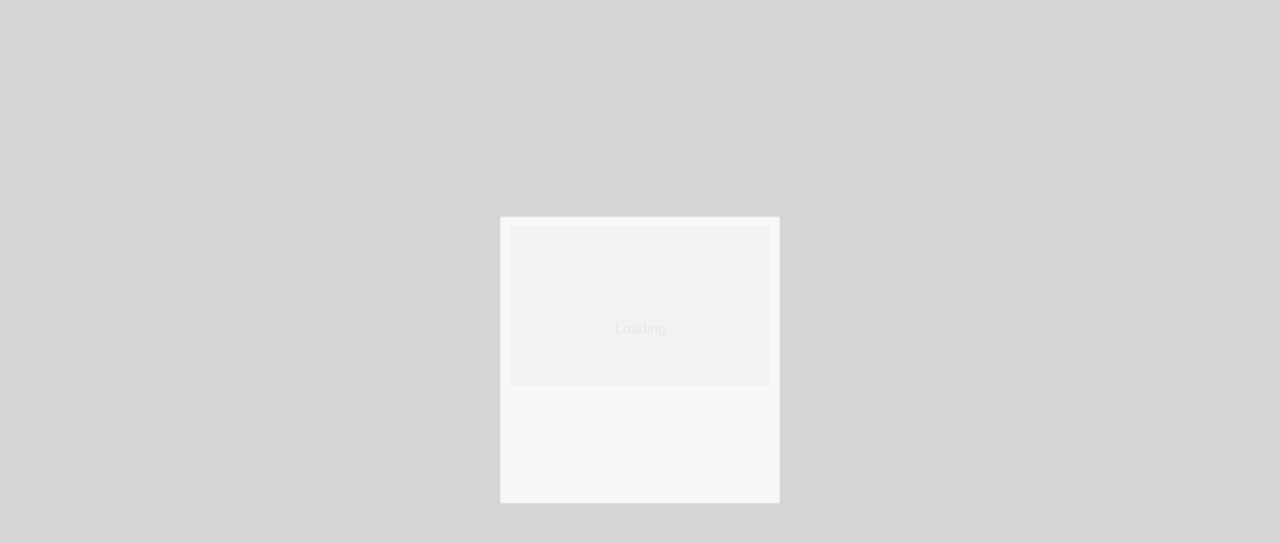

--- FILE ---
content_type: application/javascript
request_url: https://sheinm.ltwebstatic.com/pwa_dist/assets/77791-82e56cc6ee408d3b0f16.js
body_size: 5794
content:
(self.webpackChunkSHEIN_M_PWA=self.webpackChunkSHEIN_M_PWA||[]).push([[77791],{149695:(e,i,o)=>{"use strict";o.r(i),o.d(i,{default:()=>r});var l=o(264552),t=o.n(l),c=o(842792),a=o.n(c)()(t());a.push([e.id,".sui-checkbox{-webkit-user-select:none;-moz-user-select:none;user-select:none}[mir=ltr] .sui-checkbox{margin-right:0;margin-right:var(--sui-checkbox-gap,0)}[mir=rtl] .sui-checkbox{margin-left:0;margin-left:var(--sui-checkbox-gap,0)}.sui-checkbox__origin-input{display:none}.sui-checkbox{align-items:center;display:inline-flex;white-space:nowrap}.sui-checkbox__block-label{display:block}[mir] .sui-checkbox__block-label{margin-bottom:.2666666667rem}[mir=ltr] .sui-checkbox__block-label{text-align:left}[mir=rtl] .sui-checkbox__block-label{text-align:right}[mir] .sui-checkbox__checked .sui-checkbox__label-select{background-color:#222;border-color:transparent}.sui-checkbox__disabled .sui-checkbox__label-select{color:#f6f6f6}[mir] .sui-checkbox__disabled .sui-checkbox__label-select{background-color:#f6f6f6;border-color:transparent}.sui-checkbox__disabled .sui-checkbox__label-select .sui-checkbox__input-inner{color:#f6f6f6}.sui-checkbox__disabled.sui-checkbox__checked .sui-checkbox__label-select{color:#e5e5e5}[mir] .sui-checkbox__disabled.sui-checkbox__checked .sui-checkbox__label-select{background-color:#666}.sui-checkbox__label-select{color:#fff;display:inline-block;flex-shrink:0;height:.4266666667rem;line-height:.5333333333rem;position:relative;vertical-align:middle;width:.4266666667rem}[mir] .sui-checkbox__label-select{background-color:#fff;border:1.5px solid #767676;border-radius:50%;margin:.0533333333rem;text-align:center}.sui-checkbox__label-select.sui-checkbox__label-select-big{height:.64rem;line-height:.64rem;width:.64rem}[mir] .sui-checkbox__label-select-square{border-radius:4px}.sui-checkbox__label-text{color:#222;display:inline-block;font-size:14px;vertical-align:middle;white-space:normal}[mir=ltr] .sui-checkbox__label-text{padding-left:.16rem}[mir=rtl] .sui-checkbox__label-text{padding-right:.16rem}.sui-checkbox .sui-checkbox__label-icon{height:100%;width:100%}.sui-checkbox__input-inner{color:#fff;line-height:1;position:absolute;top:50%}[mir] .sui-checkbox__input-inner{background:transparent}[mir=ltr] .sui-checkbox__input-inner{left:50%;transform:translate(-50%,-50%)}[mir=rtl] .sui-checkbox__input-inner{right:50%;transform:translate(50%,-50%)}.sui-checkbox__input-inner_text{font-size:12px}[mir] .sui-checkbox__input-inner_text{text-align:center}.sui-checkbox__checked[theme=white-white] .sui-checkbox__label-select{color:#222}[mir] .sui-checkbox__checked[theme=white-white] .sui-checkbox__label-select{background-color:#fff;border-color:#222}.sui-checkbox__checked[theme=white-white] .sui-checkbox__input-inner{color:#222}.sui-checkbox__checked.sui-checkbox__disabled[theme=white-white] .sui-checkbox__label-select{color:#959595}[mir] .sui-checkbox__checked.sui-checkbox__disabled[theme=white-white] .sui-checkbox__label-select{background-color:#e5e5e5;border-color:#959595}.sui-checkbox__checked.sui-checkbox__disabled[theme=white-white] .sui-checkbox__input-inner{color:#959595}.sui-checkbox[theme=gray-black] .sui-checkbox__label-icon{color:transparent}.sui-checkbox[theme=gray-black] .sui-checkbox__label-select{color:#ccc}[mir] .sui-checkbox[theme=gray-black] .sui-checkbox__label-select{background-color:rgba(34,34,34,.2);border-color:transparent}.sui-checkbox[theme=gray-black] .sui-checkbox__input-inner{color:#ccc}[mir] .sui-checkbox[theme=gray-black].sui-checkbox__checked .sui-checkbox__label-select{background-color:#222;border-color:transparent}.sui-checkbox[theme=gray-black].sui-checkbox__checked .sui-checkbox__label-icon{color:#fff}.sui-checkbox__checked.sui-checkbox__disabled[theme=gray-black] .sui-checkbox__label-select{color:#e5e5e5}[mir] .sui-checkbox__checked.sui-checkbox__disabled[theme=gray-black] .sui-checkbox__label-select{background-color:#666;border-color:#666}","",{version:3,sources:["webpack://./node_modules/.pnpm/@shein-aidc+sui-checkbox@0.2.2_vue@3.5.13/node_modules/@shein-aidc/sui-checkbox/dist/mobile/shein/style.css"],names:[],mappings:"AAAA,cAAc,wBAAwB,CAAC,qBAAe,CAAf,gBAAgB,CAAC,wBAAwB,cAAsC,CAAtC,sCAAuC,CAAC,wBAAwB,aAAqC,CAArC,qCAAsC,CAAC,4BAA4B,YAAY,CAAC,cAAkC,kBAAkB,CAAtC,mBAAmB,CAAoB,kBAAkB,CAAC,2BAA2B,aAAa,CAAC,iCAAiC,4BAA4B,CAAC,qCAAqC,eAAe,CAAC,qCAAqC,gBAAgB,CAAC,yDAAkF,qBAAoB,CAA7C,wBAA8C,CAAC,oDAAoD,aAAa,CAAC,0DAAmF,wBAAuB,CAAhD,wBAAiD,CAAC,+EAA+E,aAAa,CAAC,0EAA0E,aAAa,CAAC,gFAAgF,qBAAqB,CAAC,4BAA4H,UAAU,CAA1E,oBAAoB,CAApD,aAAa,CAA6D,qBAAqB,CAAY,0BAA0B,CAAvH,iBAAiB,CAAuG,qBAAoB,CAArG,oBAAsG,CAAC,kCAAqG,qBAAqB,CAAlE,0BAA0B,CAAyC,iBAAgB,CAAzG,qBAAqB,CAA4B,iBAAyD,CAAC,2DAAwE,aAAa,CAAC,kBAAiB,CAA5C,YAA6C,CAAC,yCAAyC,iBAAiB,CAAC,0BAA+C,UAAU,CAA/B,oBAAoB,CAAY,cAAc,CAAC,qBAAqB,CAAC,kBAAkB,CAAC,oCAAoC,mBAAmB,CAAC,oCAAoC,oBAAoB,CAAC,wCAAmD,WAAU,CAArB,UAAsB,CAAC,2BAAmE,UAAS,CAAvB,aAAa,CAAvC,iBAAiB,CAAC,OAAgC,CAAC,iCAAiC,sBAAsB,CAAC,qCAAqC,QAAQ,CAAC,8BAA8B,CAAC,qCAAqC,SAAS,CAAC,6BAA6B,CAAC,gCAAgC,cAAc,CAAC,sCAAsC,iBAAiB,CAAC,sEAAsE,UAAU,CAAC,4EAA8F,qBAAoB,CAAtC,iBAAuC,CAAC,qEAAqE,UAAU,CAAC,6FAA6F,aAAa,CAAC,mGAAwH,wBAAuB,CAA5C,oBAA6C,CAAC,4FAA4F,aAAa,CAAC,0DAA0D,iBAAiB,CAAC,4DAA4D,UAAU,CAAC,kEAA2F,kCAAiC,CAA1D,wBAA2D,CAAC,2DAA2D,UAAU,CAAC,wFAAiH,qBAAoB,CAA7C,wBAA8C,CAAC,gFAAgF,UAAU,CAAC,4FAA4F,aAAa,CAAC,kGAAoH,qBAAoB,CAAtC,iBAAuC",sourcesContent:[".sui-checkbox{-webkit-user-select:none;user-select:none}[mir=ltr] .sui-checkbox{margin-right:var(--sui-checkbox-gap, 0)}[mir=rtl] .sui-checkbox{margin-left:var(--sui-checkbox-gap, 0)}.sui-checkbox__origin-input{display:none}.sui-checkbox{display:inline-flex;align-items:center;white-space:nowrap}.sui-checkbox__block-label{display:block}[mir] .sui-checkbox__block-label{margin-bottom:.2666666667rem}[mir=ltr] .sui-checkbox__block-label{text-align:left}[mir=rtl] .sui-checkbox__block-label{text-align:right}[mir] .sui-checkbox__checked .sui-checkbox__label-select{border-color:transparent;background-color:#222}.sui-checkbox__disabled .sui-checkbox__label-select{color:#f6f6f6}[mir] .sui-checkbox__disabled .sui-checkbox__label-select{border-color:transparent;background-color:#f6f6f6}.sui-checkbox__disabled .sui-checkbox__label-select .sui-checkbox__input-inner{color:#f6f6f6}.sui-checkbox__disabled.sui-checkbox__checked .sui-checkbox__label-select{color:#e5e5e5}[mir] .sui-checkbox__disabled.sui-checkbox__checked .sui-checkbox__label-select{background-color:#666}.sui-checkbox__label-select{flex-shrink:0;position:relative;display:inline-block;width:.4266666667rem;height:.4266666667rem;color:#fff;line-height:.5333333333rem;vertical-align:middle}[mir] .sui-checkbox__label-select{margin:.0533333333rem;border:1.5px solid #767676;text-align:center;background-color:#fff;border-radius:50%}.sui-checkbox__label-select.sui-checkbox__label-select-big{width:.64rem;height:.64rem;line-height:.64rem}[mir] .sui-checkbox__label-select-square{border-radius:4px}.sui-checkbox__label-text{display:inline-block;color:#222;font-size:14px;vertical-align:middle;white-space:normal}[mir=ltr] .sui-checkbox__label-text{padding-left:.16rem}[mir=rtl] .sui-checkbox__label-text{padding-right:.16rem}.sui-checkbox .sui-checkbox__label-icon{width:100%;height:100%}.sui-checkbox__input-inner{position:absolute;top:50%;line-height:1;color:#fff}[mir] .sui-checkbox__input-inner{background:transparent}[mir=ltr] .sui-checkbox__input-inner{left:50%;transform:translate(-50%,-50%)}[mir=rtl] .sui-checkbox__input-inner{right:50%;transform:translate(50%,-50%)}.sui-checkbox__input-inner_text{font-size:12px}[mir] .sui-checkbox__input-inner_text{text-align:center}.sui-checkbox__checked[theme=white-white] .sui-checkbox__label-select{color:#222}[mir] .sui-checkbox__checked[theme=white-white] .sui-checkbox__label-select{border-color:#222;background-color:#fff}.sui-checkbox__checked[theme=white-white] .sui-checkbox__input-inner{color:#222}.sui-checkbox__checked.sui-checkbox__disabled[theme=white-white] .sui-checkbox__label-select{color:#959595}[mir] .sui-checkbox__checked.sui-checkbox__disabled[theme=white-white] .sui-checkbox__label-select{border-color:#959595;background-color:#e5e5e5}.sui-checkbox__checked.sui-checkbox__disabled[theme=white-white] .sui-checkbox__input-inner{color:#959595}.sui-checkbox[theme=gray-black] .sui-checkbox__label-icon{color:transparent}.sui-checkbox[theme=gray-black] .sui-checkbox__label-select{color:#ccc}[mir] .sui-checkbox[theme=gray-black] .sui-checkbox__label-select{border-color:transparent;background-color:rgba(34,34,34,.2)}.sui-checkbox[theme=gray-black] .sui-checkbox__input-inner{color:#ccc}[mir] .sui-checkbox[theme=gray-black].sui-checkbox__checked .sui-checkbox__label-select{border-color:transparent;background-color:#222}.sui-checkbox[theme=gray-black].sui-checkbox__checked .sui-checkbox__label-icon{color:#fff}.sui-checkbox__checked.sui-checkbox__disabled[theme=gray-black] .sui-checkbox__label-select{color:#e5e5e5}[mir] .sui-checkbox__checked.sui-checkbox__disabled[theme=gray-black] .sui-checkbox__label-select{border-color:#666;background-color:#666}\n"],sourceRoot:""}]);const r=a},356948:(e,i,o)=>{"use strict";o.r(i),o.d(i,{SDialog:()=>b});var l=o(274061),t=o(41625),c=o(6619),a=o(793854);o(578781);const r={visible:{type:Boolean,default:!1},modal:{type:Boolean,default:!0},customClass:{type:String,default:""},appendToBody:{type:Boolean,default:!1},modalClass:{type:String,default:""},showClose:{type:Boolean,default:!1},immediatelyRender:{type:Boolean,default:!1},destroyOnClose:{type:Boolean},closeAriaLabel:{type:String,default:"close"},closeOnClickModal:{type:Boolean,default:!0},lockScroll:{type:Boolean,default:!0},bgFilter:{type:Boolean,default:!1},dialogClass:{type:[String,Array],default:""},height:{type:[String,Number],default:""},beforeClose:{type:Function,default:null},onCloseFromMask:{type:Function},onCloseFromIcon:{type:Function},"onUpdate:visible":{type:Function},onBeforeOpen:{type:Function},onOpen:{type:Function},onOpened:{type:Function},onBeforeClose:{type:Function},onClose:{type:Function},onClosed:{type:Function}};const s=(0,l.defineComponent)({name:"SDialog",inheritAttrs:!1,props:{...r,type:{type:String,default:"normal"},closeStyle:{type:Object}},setup(e,{expose:i}){i();const o=e,{realVisible:l,zIndex:r,shouldMount:s,attrs:A,afterLeave:n,handleMaskClick:d,handleIconClick:u}=function(e){const{realVisible:i,zIndex:o,shouldMount:l}=(0,a.ol)(e),t=(0,a.MC)(e),c=(0,a.GO)();return{realVisible:i,zIndex:o,shouldMount:l,attrs:c,afterLeave:function(){var o;i.value=!1,null==(o=e.onClosed)||o.call(e)},handleMaskClick:function(){var i;e.closeOnClickModal&&(null==(i=e.onCloseFromMask)||i.call(e),t())},handleIconClick:function(){var i;null==(i=e.onCloseFromIcon)||i.call(e),t()}}}(o),_={props:o,realVisible:l,zIndex:r,shouldMount:s,attrs:A,afterLeave:n,handleMaskClick:d,handleIconClick:u,get calUnit(){return t.T},get IconsCloseAlert(){return c.JT}};return Object.defineProperty(_,"__isScriptSetup",{enumerable:!1,value:!0}),_}}),A={class:"sui-dialog__top"},n={key:0,class:"sui-dialog__top-holder"},d={class:"sui-dialog__body"},u={key:0,class:"sui-dialog__title"},_={key:1,class:"sui-dialog__footer"};const b=((e,i)=>{const o=e.__vccOpts||e;for(const[e,l]of i)o[e]=l;return o})(s,[["render",function(e,i,o,t,c,a){return t.shouldMount?((0,l.openBlock)(),(0,l.createBlock)(l.Teleport,{key:0,to:"body",disabled:!e.appendToBody},[(0,l.withDirectives)((0,l.createElementVNode)("div",(0,l.mergeProps)({tabindex:"0",class:["sui-dialog",e.dialogClass,e.customClass],style:{zIndex:t.zIndex,transform:`translate3d(0, 0, ${t.zIndex}px)`}},t.attrs),[(0,l.createVNode)(l.Transition,{name:"sui-modal__dialog",appear:""},{default:(0,l.withCtx)((()=>[e.modal&&e.visible?((0,l.openBlock)(),(0,l.createElementBlock)("div",{key:0,class:(0,l.normalizeClass)(["sui-modal sui-modal__dialog",[e.modalClass,e.bgFilter&&"sui-modal__dialog-bg-filter"]])},null,2)):(0,l.createCommentVNode)("v-if",!0)])),_:1}),(0,l.createVNode)(l.Transition,{name:"sui-animation__dialog",appear:"",onBeforeEnter:e.onBeforeOpen,onAfterEnter:e.onOpened,onBeforeLeave:e.onBeforeClose,onAfterLeave:t.afterLeave,persisted:""},{default:(0,l.withCtx)((()=>[(0,l.withDirectives)((0,l.createElementVNode)("div",{class:"sui-dialog__ctn",onClick:i[1]||(i[1]=(0,l.withModifiers)(((...e)=>t.handleMaskClick&&t.handleMaskClick(...e)),["self"]))},[(0,l.createElementVNode)("div",{class:(0,l.normalizeClass)(["sui-dialog__wrapper",`sui-dialog__${o.type}`]),style:(0,l.normalizeStyle)({height:t.calUnit(e.height,"mobile")})},[e.showClose?((0,l.openBlock)(),(0,l.createElementBlock)("span",{key:0,class:"sui-dialog__closebtn",style:(0,l.normalizeStyle)(o.closeStyle),onClick:i[0]||(i[0]=(...e)=>t.handleIconClick&&t.handleIconClick(...e))},[(0,l.createVNode)(t.IconsCloseAlert)],4)):(0,l.createCommentVNode)("v-if",!0),(0,l.createElementVNode)("div",A,[(0,l.renderSlot)(e.$slots,"top"),e.$slots.top?(0,l.createCommentVNode)("v-if",!0):((0,l.openBlock)(),(0,l.createElementBlock)("div",n))]),(0,l.createElementVNode)("div",d,[e.$slots.title?((0,l.openBlock)(),(0,l.createElementBlock)("div",u,[(0,l.renderSlot)(e.$slots,"title")])):(0,l.createCommentVNode)("v-if",!0),(0,l.renderSlot)(e.$slots,"default")]),e.$slots.footer?((0,l.openBlock)(),(0,l.createElementBlock)("div",_,[(0,l.renderSlot)(e.$slots,"footer")])):(0,l.createCommentVNode)("v-if",!0)],6)],512),[[l.vShow,e.visible]])])),_:3},8,["onBeforeEnter","onAfterEnter","onBeforeLeave","onAfterLeave"])],16),[[l.vShow,t.realVisible]])],8,["disabled"])):(0,l.createCommentVNode)("v-if",!0)}],["__file","/builds/PRitxt6n/0/npmjs/shein-aidc/sui-lib/packages/sui/sui-dialog/src/mobile/sui-dialog.vue"]])},538473:(e,i,o)=>{var l=o(149695);l.__esModule&&(l=l.default),"string"==typeof l&&(l=[[e.id,l,""]]),l.locals&&(e.exports=l.locals);(0,o(47801).A)("7e7572a2",l,!0,{})},578781:(e,i,o)=>{var l=o(790691);l.__esModule&&(l=l.default),"string"==typeof l&&(l=[[e.id,l,""]]),l.locals&&(e.exports=l.locals);(0,o(47801).A)("046c315a",l,!0,{})},615922:(e,i,o)=>{"use strict";o.d(i,{$K:()=>t,Lj:()=>r,Ox:()=>c,PN:()=>s,aT:()=>d,qH:()=>n});var l=o(274061);const t={model:{type:Object,default:()=>({})},rules:{type:Object,default:()=>({})},labelPosition:{type:String,default:""},hideRequiredTag:{type:Boolean,default:!1},showMessage:{type:Boolean,default:!0},inline:{type:Boolean,default:!1},disabled:{type:Boolean,default:!1},labelWidth:{type:String,default:""},validateOnRuleChange:{type:Boolean,default:!0}},c={showMessage:{type:Boolean,default:!0},field:{type:String,default:""},label:{type:String,default:""},required:{type:Boolean,default:!1},rules:{type:[Object,Array],default:()=>[]}},a="SUI_FORM",r=()=>(0,l.inject)(a,void 0),s=e=>{(0,l.provide)(a,e)},A="SUI_FORM_ITEM",n=()=>(0,l.inject)(A,void 0),d=e=>{(0,l.provide)(A,e)}},689152:(e,i,o)=>{"use strict";o.d(i,{H:()=>C});var l=o(274061),t=o(615922),c=o(6619);o(538473);const a={custom:{type:Boolean,default:!1},label:{type:[String,Number,Boolean],default:void 0},size:{type:String,default:void 0},trueLabel:{type:[String,Number],default:void 0},falseLabel:{type:[String,Number],default:void 0},modelValue:{type:[String,Number,Boolean],default:void 0},disabled:{type:Boolean,default:void 0},gap:{type:String,default:void 0},inline:{type:Boolean,default:!0},inlineText:{type:[String,Number],default:"hook"},normalSize:{type:String,default:"small"},outsideCheck:{type:Boolean,default:!1},theme:{type:String,default:""},iconClass:[String,Array],"onUpdate:modelValue":{type:Function,default:void 0},onChange:{type:Function,default:void 0}},r=(e,i,o)=>{const t=(0,l.shallowRef)(),c=(0,l.inject)("SUI_CHECKBOX_GROUP",void 0),a=(0,l.shallowRef)(!1),r=(0,l.computed)((()=>"boolean"==typeof e.modelValue)),s=(0,l.computed)((()=>c?null==c?void 0:c.size:e.size)),A=(0,l.computed)((()=>{var o;return null!=(o=null==c?void 0:c.disabled)?o:(null==i?void 0:i.disabled)||e.disabled})),n=(0,l.computed)((()=>c?null==c?void 0:c.inline:e.inline)),d=(0,l.computed)((()=>c?null==c?void 0:c.gap:e.gap)),u=(0,l.computed)((()=>{var i,o;return null!=(o=null!=(i=e.label)?i:e.trueLabel)?o:""})),_=(0,l.computed)((()=>{var i;return null!=(i=e.falseLabel)?i:""})),b=(0,l.computed)((()=>c?c.modelValue.includes(e.label):r.value?e.modelValue:e.modelValue===u.value)),h=i=>{var t,s;if(A.value)return;const n="boolean"==typeof i?i:a.value;e.outsideCheck||null==(t=e["onUpdate:modelValue"])||t.call(e,r.value?n:n?u.value:_.value);const d={label:u.value,checked:n};c&&c.changeEvent(d),null==(s=e.onChange)||s.call(e,d),async function(){await(0,l.nextTick)(),null==o||o.validate().catch((()=>{}))}()};return(0,l.watch)((()=>b.value),(e=>{a.value=!!e}),{immediate:!0}),{inline:n,size:s,gap:d,disabled:A,checkboxRef:t,model:a,handleChange:h,onClickRoot:()=>{A.value||h(!a.value)}}},s=(e,i)=>{const o=e.__vccOpts||e;for(const[e,l]of i)o[e]=l;return o},A=["theme","c-size"],n={key:1,class:"sui-checkbox__input-inner sui-checkbox__input-inner_text"},d={key:0,class:"sui-checkbox__label-text"},u=["value","disabled"];const _=s((0,l.defineComponent)({name:"SCheckboxCommon",props:a,setup(e,{expose:i}){i();const o=e,l=(0,t.Lj)(),c=(0,t.qH)(),{size:a,inline:s,checkboxRef:A,model:n,disabled:d,gap:u,handleChange:_,onClickRoot:b}=r(o,l,c),h={props:o,formContext:l,formItemContext:c,size:a,inline:s,checkboxRef:A,model:n,disabled:d,gap:u,handleChange:_,onClickRoot:b};return Object.defineProperty(h,"__isScriptSetup",{enumerable:!1,value:!0}),h}}),[["render",function(e,i,o,t,c,a){return(0,l.openBlock)(),(0,l.createElementBlock)("label",{class:(0,l.normalizeClass)(["sui-checkbox",{"sui-checkbox__checked":t.model,"sui-checkbox__block-label":!t.inline,"sui-checkbox__disabled":t.disabled}]),theme:e.theme,"c-size":t.size,style:(0,l.normalizeStyle)({"--sui-checkbox-gap":t.gap}),onClick:i[3]||(i[3]=(0,l.withModifiers)(((...e)=>t.onClickRoot&&t.onClickRoot(...e)),["prevent"]))},[e.custom?(0,l.renderSlot)(e.$slots,"default",{key:0}):((0,l.openBlock)(),(0,l.createElementBlock)(l.Fragment,{key:1},[(0,l.createElementVNode)("span",{class:(0,l.normalizeClass)(["sui-checkbox__label-select",[e.iconClass,"big"===e.normalSize&&"sui-checkbox__label-select-big"]])},["hook"===e.inlineText?(0,l.renderSlot)(e.$slots,"icon",{key:0}):((0,l.openBlock)(),(0,l.createElementBlock)("span",n,(0,l.toDisplayString)(e.inlineText),1))],2),e.$slots.default?((0,l.openBlock)(),(0,l.createElementBlock)("span",d,[(0,l.renderSlot)(e.$slots,"default")])):(0,l.createCommentVNode)("v-if",!0)],64)),(0,l.withDirectives)((0,l.createElementVNode)("input",{ref:"checkboxRef","onUpdate:modelValue":i[0]||(i[0]=e=>t.model=e),class:"sui-checkbox__origin-input",type:"checkbox",value:e.label,disabled:t.disabled,onChange:i[1]||(i[1]=(...e)=>t.handleChange&&t.handleChange(...e)),onClick:i[2]||(i[2]=(0,l.withModifiers)((()=>{}),["stop"]))},null,40,u),[[l.vModelCheckbox,t.model]])],14,A)}],["__file","/builds/PRitxt6n/0/npmjs/shein-aidc/sui-lib/packages/sui/sui-checkbox/src/common/sui-checkbox-common.vue"]]),b=["white-black","white-white","gray-black"],h={...a,theme:{type:String,validator(e){if(!e)return!0;const i=-1!==b.indexOf(e);return i||console.warn(`[sui-checkbox]: theme includes: ${b.join(", ")}`),i},default:""},shape:{type:String,default:"round"},gap:{type:String,default:"0.4rem"}};const C=s((0,l.defineComponent)({name:"SCheckbox",props:h,setup(e,{expose:i}){i();const o={props:e,SuiCheckboxCommon:_,get IconsSelect(){return c.HJ}};return Object.defineProperty(o,"__isScriptSetup",{enumerable:!1,value:!0}),o}}),[["render",function(e,i,o,t,c,a){return(0,l.openBlock)(),(0,l.createBlock)(t.SuiCheckboxCommon,(0,l.mergeProps)(t.props,{"icon-class":["square"===e.shape&&"sui-checkbox__label-select-square"]}),(0,l.createSlots)({icon:(0,l.withCtx)((()=>[(0,l.createVNode)(t.IconsSelect,{class:"sui-checkbox__label-icon"})])),_:2},[e.$slots.default?{name:"default",fn:(0,l.withCtx)((()=>[(0,l.renderSlot)(e.$slots,"default")])),key:"0"}:void 0]),1040,["icon-class"])}],["__file","/builds/PRitxt6n/0/npmjs/shein-aidc/sui-lib/packages/sui/sui-checkbox/src/mobile/sui-checkbox.vue"]])},790691:(e,i,o)=>{"use strict";o.r(i),o.d(i,{default:()=>r});var l=o(264552),t=o.n(l),c=o(842792),a=o.n(c)()(t());a.push([e.id,".sui-dialog{bottom:0;position:fixed;top:0}[mir=ltr] .sui-dialog,[mir=rtl] .sui-dialog{left:0;right:0}.sui-dialog__ctn{align-items:center;bottom:0;display:flex;justify-content:center;position:fixed;top:0}[mir=ltr] .sui-dialog__ctn,[mir=rtl] .sui-dialog__ctn{left:0;right:0}.sui-dialog__wrapper{display:flex;flex-direction:column;position:relative}[mir] .sui-dialog__wrapper{background:#fff;border-radius:8px;box-shadow:0 0 1px rgba(0,0,0,.3)}.sui-dialog__closebtn{color:#959595;height:.7466666667rem;position:absolute;top:0;width:.7466666667rem;z-index:1}[mir] .sui-dialog__closebtn{cursor:pointer;padding-top:.2133333333rem;text-align:center}[mir=ltr] .sui-dialog__closebtn{padding-right:.2133333333rem;right:0}[mir=rtl] .sui-dialog__closebtn{left:0;padding-left:.2133333333rem}.sui-dialog__closebtn .sui-icons{height:.4266666667rem;width:.4266666667rem}.sui-dialog__top img{display:block;width:100%}[mir] .sui-dialog__top img{padding-bottom:.4306666667rem}.sui-dialog__top-holder{height:.5906666667rem}[mir] .sui-dialog__top-holder{padding-bottom:.1106666667rem}.sui-dialog__title{font-size:16px;font-weight:700;line-height:1.1875}[mir] .sui-dialog__title{text-align:center}.sui-dialog__body{flex-grow:1;font-size:14px;line-height:1.2142;overflow:auto;overflow:overlay;width:100%}[mir] .sui-dialog__body{padding:0 .4306666667rem}.sui-dialog__footer{bottom:0}[mir] .sui-dialog__footer{margin:0;padding:.5306666667rem .4306666667rem;text-align:center}[mir=ltr] .sui-dialog__footer,[mir=rtl] .sui-dialog__footer{left:0;right:0}.sui-dialog__normal{max-height:80%;max-width:80%;width:7.6rem}.sui-dialog__long{max-height:80%;max-width:80%;width:8.72rem}[mir] .sui-dialog__long .sui-dialog__title{margin-bottom:.2106666667rem}[mir=ltr] .sui-animation__dialog-enter-active,[mir=rtl] .sui-animation__dialog-enter-active{animation:sui-dialog-in .25s cubic-bezier(.4,0,.2,1)}[mir=ltr] .sui-animation__dialog-leave-active,[mir=rtl] .sui-animation__dialog-leave-active{animation:sui-dialog-out .1s cubic-bezier(.4,0,.2,1)}@keyframes sui-dialog-in{0%{opacity:0;transform:scale(1.1)}to{opacity:1;transform:scale(1)}}@keyframes sui-dialog-out{0%{opacity:1}to{opacity:0}}.sui-modal__dialog-enter-active{transition:opacity .25s ease}.sui-modal__dialog-leave-active{transition:opacity .1s ease}.sui-modal__dialog-enter-from,.sui-modal__dialog-leave-to{opacity:0}.sui-modal__dialog{height:100%;pointer-events:none;position:fixed;top:0;width:100%}[mir] .sui-modal__dialog{background-color:rgba(0,0,0,.6)}[mir=ltr] .sui-modal__dialog{left:0}[mir=rtl] .sui-modal__dialog{right:0}.sui-modal__dialog-bg-filter{backdrop-filter:blur(20px);-webkit-backdrop-filter:blur(20px)}","",{version:3,sources:["webpack://./node_modules/.pnpm/@shein-aidc+sui-dialog@0.4.0-alpha.10_vue@3.5.13/node_modules/@shein-aidc/sui-dialog/dist/mobile/shein/style.css"],names:[],mappings:"AAAA,YAAiC,QAAO,CAA5B,cAAc,CAAC,KAAc,CAAsC,4CAAP,MAAK,CAAb,OAAmD,CAAC,iBAA4D,kBAAkB,CAAxC,QAAQ,CAAC,YAAY,CAAoB,sBAAqB,CAAnF,cAAc,CAAC,KAAqE,CAA2C,sDAAP,MAAK,CAAb,OAAwD,CAAC,qBAAuC,YAAY,CAAC,qBAAoB,CAAnD,iBAAoD,CAAC,2BAA2B,eAAe,CAAmC,iBAAgB,CAAlD,iCAAmD,CAAC,sBAAmG,aAAY,CAAlC,qBAAqB,CAA5E,iBAAiB,CAAC,KAAK,CAAW,oBAAoB,CAA9B,SAAkE,CAAC,4BAAyE,cAAa,CAA1D,0BAA0B,CAAC,iBAAgC,CAAC,gCAAwC,4BAA2B,CAAnC,OAAoC,CAAC,gCAAgC,MAAM,CAAC,2BAA2B,CAAC,iCAAsD,qBAAoB,CAAzC,oBAA0C,CAAC,qBAAqB,aAAa,CAAC,UAAU,CAAC,2BAA2B,6BAA6B,CAAC,wBAAwB,qBAAqB,CAAC,8BAA8B,6BAA6B,CAAC,mBAAmC,cAAc,CAA9B,eAAe,CAAgB,kBAAkB,CAAC,yBAAyB,iBAAiB,CAAC,kBAAkB,WAAW,CAA2C,cAAc,CAAC,kBAAiB,CAA/D,aAAa,CAAC,gBAAgB,CAAzC,UAA2E,CAAC,wBAAwB,wBAAwB,CAAC,oBAAoB,QAAQ,CAAC,0BAA0B,QAAQ,CAAC,qCAAqC,CAAC,iBAAiB,CAA8C,4DAAP,MAAK,CAAb,OAA2D,CAAC,oBAA+C,cAAa,CAA3B,aAAa,CAA1B,YAAyC,CAAC,kBAA8C,cAAa,CAA3B,aAAa,CAA3B,aAA0C,CAAC,2CAA2C,4BAA4B,CAAC,4FAA4F,oDAAoD,CAAC,4FAA4F,oDAAoD,CAAC,yBAAyB,GAAwB,SAAQ,CAA7B,oBAA8B,CAAC,GAAsB,SAAQ,CAA3B,kBAA4B,CAAC,CAAC,0BAA0B,GAAG,SAAS,CAAC,GAAG,SAAS,CAAC,CAAC,gCAAgC,4BAA4B,CAAC,gCAAgC,2BAA2B,CAAC,0DAA0D,SAAS,CAAC,mBAAmD,WAAW,CAAC,mBAAkB,CAA9D,cAAc,CAAC,KAAK,CAAC,UAA0C,CAAC,yBAAyB,+BAA+B,CAAC,6BAA6B,MAAM,CAAC,6BAA6B,OAAO,CAAC,6BAA6B,0BAA0B,CAAC,kCAAkC",sourcesContent:[".sui-dialog{position:fixed;top:0;bottom:0}[mir=ltr] .sui-dialog{right:0;left:0}[mir=rtl] .sui-dialog{left:0;right:0}.sui-dialog__ctn{position:fixed;top:0;bottom:0;display:flex;align-items:center;justify-content:center}[mir=ltr] .sui-dialog__ctn{right:0;left:0}[mir=rtl] .sui-dialog__ctn{left:0;right:0}.sui-dialog__wrapper{position:relative;display:flex;flex-direction:column}[mir] .sui-dialog__wrapper{background:#fff;box-shadow:0 0 1px rgba(0,0,0,.3);border-radius:8px}.sui-dialog__closebtn{position:absolute;top:0;z-index:1;width:.7466666667rem;height:.7466666667rem;color:#959595}[mir] .sui-dialog__closebtn{padding-top:.2133333333rem;text-align:center;cursor:pointer}[mir=ltr] .sui-dialog__closebtn{right:0;padding-right:.2133333333rem}[mir=rtl] .sui-dialog__closebtn{left:0;padding-left:.2133333333rem}.sui-dialog__closebtn .sui-icons{width:.4266666667rem;height:.4266666667rem}.sui-dialog__top img{display:block;width:100%}[mir] .sui-dialog__top img{padding-bottom:.4306666667rem}.sui-dialog__top-holder{height:.5906666667rem}[mir] .sui-dialog__top-holder{padding-bottom:.1106666667rem}.sui-dialog__title{font-weight:700;font-size:16px;line-height:1.1875}[mir] .sui-dialog__title{text-align:center}.sui-dialog__body{flex-grow:1;width:100%;overflow:auto;overflow:overlay;font-size:14px;line-height:1.2142}[mir] .sui-dialog__body{padding:0 .4306666667rem}.sui-dialog__footer{bottom:0}[mir] .sui-dialog__footer{margin:0;padding:.5306666667rem .4306666667rem;text-align:center}[mir=ltr] .sui-dialog__footer{right:0;left:0}[mir=rtl] .sui-dialog__footer{left:0;right:0}.sui-dialog__normal{width:7.6rem;max-width:80%;max-height:80%}.sui-dialog__long{width:8.72rem;max-width:80%;max-height:80%}[mir] .sui-dialog__long .sui-dialog__title{margin-bottom:.2106666667rem}[mir=ltr] .sui-animation__dialog-enter-active,[mir=rtl] .sui-animation__dialog-enter-active{animation:sui-dialog-in .25s cubic-bezier(.4,0,.2,1)}[mir=ltr] .sui-animation__dialog-leave-active,[mir=rtl] .sui-animation__dialog-leave-active{animation:sui-dialog-out .1s cubic-bezier(.4,0,.2,1)}@keyframes sui-dialog-in{0%{transform:scale(1.1);opacity:0}to{transform:scale(1);opacity:1}}@keyframes sui-dialog-out{0%{opacity:1}to{opacity:0}}.sui-modal__dialog-enter-active{transition:opacity .25s ease}.sui-modal__dialog-leave-active{transition:opacity .1s ease}.sui-modal__dialog-enter-from,.sui-modal__dialog-leave-to{opacity:0}.sui-modal__dialog{position:fixed;top:0;width:100%;height:100%;pointer-events:none}[mir] .sui-modal__dialog{background-color:rgba(0,0,0,.6)}[mir=ltr] .sui-modal__dialog{left:0}[mir=rtl] .sui-modal__dialog{right:0}.sui-modal__dialog-bg-filter{backdrop-filter:blur(20px);-webkit-backdrop-filter:blur(20px)}\n"],sourceRoot:""}]);const r=a}}]);
//# sourceMappingURL=77791-82e56cc6ee408d3b0f16.js.map

--- FILE ---
content_type: application/javascript
request_url: https://sheinm.ltwebstatic.com/pwa_dist/assets/63991-f8ac4824001fb49a5899.js
body_size: 7964
content:
"use strict";(self.webpackChunkSHEIN_M_PWA=self.webpackChunkSHEIN_M_PWA||[]).push([[63991],{187885:(e,t,n)=>{n.d(t,{A0:()=>p,Ay:()=>u,V2:()=>d});var i=n(192656),o=n(132852),a=n(173423),r=n(549642),s=n(468127),c=n(368897);a.J.addSubscriber({modulecode:"2-8"}),a.J.addSubscriber({modulecode:"2-16"});const l=function(){if("undefined"==typeof window)return{sensorsSend:()=>{}};window._GB_LoginEventCenter_||(window._GB_LoginEventCenter_=(0,o.A)());const e=window._GB_LoginEventCenter_,{langPath:t,lang:n}=gbCommonInfo,l=!/\/user\/login$/.test(location.pathname)&&!/\/auth\/login$/.test(location.pathname),u=function(e=""){if(e)return e;if(l){const{bi:e=""}=SHEIN_LOGIN.instanceActions.getOpts()||{};if(e)return e}const n=location.pathname,i=(0,r.J)(location.search);let o=i.redirection||"",a=i.direction||"";const c=(0,s.e)({key:"activity_sign"})||"";a=a.split("?")[0],o=o.split("?")[0];let u=/\/user\/login$/.test(n)||/\/auth\/login$/.test(n)?o:n;if(/user\/prime$/.test(u))return"club";if(/student-discount\.html$/.test(u))return"student_discount";if(/\/.+-p-(\d+)(-cat-(\d+))?\.html$/.test(u)||/cart$/.test(u))return"wishlist";if(u.indexOf("campaign/")>-1)return"activity";if(u.indexOf("creatorcenter")>-1)return"kol";if(u.indexOf("user/wishlist")>-1)return"wishlist";const d=new RegExp(`^(${t})?/user/.+`);return"nav"===a||d.test(u)?"me":c||"other"};function d(e,t={},n=!1,o=!1,a=null){let r=(0,i.A)({},window.getSaPageInfo||window.SaPageInfo||{start_time:(new Date).getTime()});/result$/.test(e)&&(o=!1),a&&"object"==typeof a&&(r=(0,i.A)((0,i.A)({},r),a));const s=function(e){return/^popup/.test(e)?e:l?`popup_login_${e}`:e}(e);r.activity_name=n?`expose_${s}`:`click_${s}`;const d=function(e={}){let t={login_from:u()},n={};void 0!==window.__loginAbtParams__&&(n={trigger:"page_cart",abtest:c.T.getUserAbtResultForAnalysis({posKeys:window.__loginAbtParams__.poskey}).sa});return t=(0,i.A)((0,i.A)((0,i.A)({},t),e),n),Object.keys(t).length?t:null}(t);d&&(r.activity_param=d),r.activity_param&&"success"===r.activity_param.status&&r.activity_param.failure_reason&&delete r.activity_param.failure_reason,sa("send",r,o?{beacon:1,image:1}:"")}function p({action:e,label:t="",value:n,category:i="登录注册页",beacon:o=!1}){const a=function(e={}){const t=f();let{eventLabel:n}=e;return n=n?`${t}_${n}`:t,e.eventLabel=n,e}({hitType:"event",eventCategory:i,eventAction:e,eventLabel:`${t}`});void 0!==n&&(a.eventValue=n),o&&(a.transport="beacon")}function f(){const{loginType:e,redirection:t="",act_name:n=""}=(0,r.J)(location.search),{ga:i=""}=SHEIN_LOGIN.instanceActions.getOpts()||{};if(i)return i;if(/\/user\/login$/.test(location.pathname)){if("special-coupon"===e)return"专题领券";if("special-luckyDraw"===e)return"专题抽奖";const i=t.split("?")[0];return/new-user-coupon.html$/.test(i)?"other":/student.html$/.test(i)?"活动页":"student_register_201903"===n?"线下活动页":"other"}return"other"}const g=function(e){const{sensors:t=""}=SHEIN_LOGIN.instanceActions.getOpts()||{};return t||{login:"正常",checkout:"购买中",coupons:"券包",wishlist:"收藏商品",专题抽奖:"专题抽奖",专题领券:"专题领券",livechat:"联系客服",account:"查看账户",freetrial:"免费试用",shareandearn:"全民营销拉新",googleonetapsign:"googleonetapsign",other:"其他"}[e]||"其他"};function m(e,t={}){const n=f(),i=g(n);t.scenes=i,t.sensorsScenes=i,t.gaScenes=n,a.J.triggerNotice({daId:e,extraData:t})}if(!e)return!1;function _(e){const{type:t,source:n,originType:i}=e;if("failure"===t)return"FRF";let o=t;return"success"!==t&&"failure"!==t||(o=i),"bind"===o?"NoMailbox":"Normal"!==n&&"loginBind"===o?"SRO":"Normal"!==n&&"third"===o?"SRS":"success"===o?"AutoBind":"ORS"}function h(e){const{type:t,source:n,originType:i}=e;if("failure"===t)return"popup_soc_socmrepeat_result";let o=t;return"success"!==t&&"failure"!==t||(o=i),"success"===o?"popup_autobind":"bind"===o?"popup_soc_bindmailbox":"Normal"!==n&&"third"===o?"popup_soc_socmrepeat_selectchannel":"Normal"!==n&&"loginBind"===o?"popup_soc_ordmrepeat":"popup_ord_socmrepeat"}return e.on("click-tab",(function({label:e,privacyType:t}){p({action:"ClickTab",label:e})})),e.on("login-page-input-focus",(function(e){const{target:t}=e;return"login-email"===t?(p({action:"EditEmail",label:"登录页"}),void m("2-8-6",{tab_content:"Login"})):"login-password"===t?(p({action:"EditPassword",label:"登录页"}),void m("2-8-7",{tab_content:"Login"})):"register-email"===t?(p({action:"EditEmail",label:"注册页"}),void m("2-8-6",{tab_content:"Register"})):void("register-password"===t&&(p({action:"EditPassword",label:"注册页"}),m("2-8-7",{tab_content:"Register"})))})),e.on("click-login-btn",(function(e){d("signin")})),e.on("click-reveal-btn",(function(e){sa("send",{page_id:15,page_name:"page_login",activity_name:e?"click_change":"click_skip"})})),e.on("expose-reveal-pop",(function(e){sa("send",{page_id:15,page_name:"page_login",activity_name:"expose_popup_riskaccount_pop"})})),e.on("click-register-btn",(function({checkboxPrivacy:e}){const t={};void 0!==e&&(t.privacy_Unchecked=e?1:0),d("register",t)})),e.on("click-display-password-btn",(function(e){p({action:"ClickPasswordDisplay",label:e?"On":"Off"})})),e.on("focus-forget-input",(function(e){e&&p({action:"EditRePSdEmail",value:0})})),e.on("click-forget-password-tip",(function(e){p({action:"ClickForgotYourPassword"}),sa("send","pageEnter",{page_id:504,page_name:"page_forgot_pw",start_time:(new Date).getTime()})})),e.on("request-forget-submit-success",(function(e){const{msg:t}=e,n=parseInt(e.code,10),i=0==n;p({action:"Submit-RePSdEmail",value:0===i?1:0});const o=(e=>400505===e?"not_found_email":t||"")(n);d("submit_result",{status:i?"success":"failure",failure_reason:o},!1,!1,{page_id:504,page_name:"page_forgot_pw"})})),e.on("click-forget-password-close",(function(){p({action:"Cancel-RePSdEmail"}),d("return",{},!1,!1,{page_id:504,page_name:"page_forgot_pw"})})),e.on("click-forget-submit-btn",(function(e){d("submit",{},!1,!1,{page_id:504,page_name:"page_forgot_pw"})})),e.on("click-privacy-show",(function(){p({action:"ClickPrivacyPolicy",category:"GDPR-Register"}),d("privacy_policy")})),e.on("request-fuse-third-success",(function(e){const{res:t,type:n}=e,i=0==parseInt(t.code,10),o=t&&t.info&&t.info&&t.info.member&&1===parseInt(t.info.member.isRegister,10);i&&p({action:o?`Register_${n}`:`SignIn_${n}`,value:i?1:0,beacon:!0}),m(o?"2-8-3":"2-8-2",{is_success:i,fail_reason:i?"":`Fail_${t.msg}`,register_method:n}),i&&d("signin_third_party_result",{third_party:n,type:o?"register":"login"},!1,!0)})),e.on("request-login-error",(function(e){p({action:"SignIn_Email",label:"Fail_request error",value:0}),m("2-8-2",{is_success:!1,fail_reason:"Fail_request error",register_method:"email"});d("register-page"===e?"popup_mailboxregistered_signin_result":"signin_result",{status:"failure",failure_reason:"network_error"})})),e.on("request-login-success",(function(e){const{res:t,from:i,actName:o,callBySignup:a}=e,r=parseInt(t.code,10),s=0==r,c="register-page"===i;if("callBySignup"===a)return;const l=function(e){return 400504==e?"unmatched_password_and_email":"other"}(r);p({action:"SignIn_Email",label:s?"Success":`Fail_${t.msg}`,value:s?1:0,beacon:!0}),m("2-8-2",{is_success:s,fail_reason:s?"":`Fail_${t.msg}`,register_method:"email"}),"student_register_201903"===o&&"us"===n&&p({action:"Register - 活动页",label:s?"Success":`Fail-${t.msg}`,value:s?1:0});d(c?"popup_mailboxregistered_signin_result":"signin_result",{status:s?"success":"failure",failure_reason:l},!1,!0)})),e.on("request-register-error",(function(e){p({action:"Register",label:"Fail- request error",value:0});d("login-page"===e?"popup_mailboxsignin_register_result":"signin_result",{status:"failure",failure_reason:"network_error"})})),e.on("request-register-success",(function(e){const{res:t,from:n,privacyStatus:i,checkboxPrivacy:o,checkboxSubscrib:a,isShowEmailSubscribe:r=!1}=e,s=parseInt(t.code,10),c=0==s,l="register-page"===n,u=function(e){return 400517==e?"IP_limit_error":400503==e?"registered_email":"other"}(s);p({action:"Register_Email",label:c?"Success":"Fail_"+t.msg,value:c?1:0,beacon:c}),m("2-8-3",{is_success:c,fail_reason:c?"":"Fail_"+t.msg,register_method:"email"});const f=l?"register_result":"popup_mailboxsignin_register_result",g={status:c?"success":"failure",failure_reason:u,subscribe_status:r?a?1:0:"-"};i&&(g.privacy_policy=o?1:0,g.email_receive=a?1:0),d(f,g,!1,!0)})),e.on("click-close-login-page",(function(e){p({action:window.isLoginPageAsCompnent?"ClosePopUps_Sign/Register":"Close"}),m("2-8-4")})),e.on("request-check-member-email-exists",(function(e){const t=e.res,n=e.from;t&&0===parseInt(t.code,10)&&t.info&&0===parseInt(t.info.result,10)?"login-page"===n&&(p({action:"SignIn_Email",value:0,label:"Fail_Mailbox not registered"}),p({action:"PopUps-DirectRegister"}),d("signin_result",{status:"failure",failure_reason:"unregistered_email"}),d("popup_mailboxsignin",{},!0),m("2-8-2",{is_success:!1,fail_reason:"Fail_Mailbox not registered",register_method:"email"})):"register-page"===n&&(p({action:"PopUps-DirectSignIn"}),p({action:"Register_Email",value:0,label:"Fail_EmailHasBeenUsed",beacon:!0}),d("register_result",{status:"failure",failure_reason:"EmailHasBeenUsed"}),d("popup_mailboxregistered",{},!0),m("2-8-3",{is_success:!1,fail_reason:"Fail_EmailHasBeenUsed",register_method:"email"}))})),e.on("click-cancel-register-modal",(function(e){p({action:"ClickCancel-DirectRegister"}),d("popup_mailboxregistered_cancel")})),e.on("click-pop-register-btn",(function(){p({action:"ClickConfirm-DirectRegister"}),d("popup_mailboxsignin_register")})),e.on("cancel-has-registered-modal",(function(e){p({action:"ClickCancel-DirectSignIn"}),d("popup_mailboxregistered_cancel")})),e.on("click-pop-login-btn",(function(){p({action:"ClickConfirm-DirectSignIn"})})),e.on("show-forget-password-modal",(function(){p({action:"PopUps-WrongPassword"})})),e.on("click-cancel-password-modal",(function(e){p({action:"ClickTryAgain"})})),e.on("click-sure-password-modal",(function(){p({action:"ClickRetrievePassword"})})),e.on("user-login-input-error",(function(e){const{msg:t,gamsg:n,from:i}=e;d("pop"===i?"popup_mailboxsignin_register_result":"signin_result",{status:"failure",failure_reason:t}),p({action:"SignIn_Email",value:0,label:`Fail_${n}`,beacon:!0}),m("2-8-2",{is_success:!1,fail_reason:`Fail_${n}`,register_method:"email"})})),e.on("user-register-input-error",(function(e){const{msg:t,gamsg:n,privacyStatus:i,checkboxPrivacy:o,checkboxSubscrib:a}=e,r={status:"failure",failure_reason:t};i&&(r.privacy_policy=o?1:0,r.email_receive=a?1:0),d("register_result",r),p({action:"Register_Email",value:0,label:`Fail_${n}`,beacon:!0}),m("2-8-3",{is_success:!1,fail_reason:`Fail_${n}`,register_method:"email"})})),e.on("request-facebook-login",(function(e){e&&e.authResponse})),e.on("no-check-privacy-option",(function(){d("register_result",{status:"failure",failure_reason:"",privacy_policy:0},!1,!0),p({action:"Register",value:0,beacon:!0,label:"Fail-Please agree to our Privacy Policy"})})),e.on("show-bind-email-modal",(function(e){const{type:t,source:n}=e;if(""===t)return;const i=_(e);let o=`PopupBind - ${i}`;"success"===t&&(o=`PopupSuceess - ${i}`),i&&p({action:o});let a=h(e),r={};"success"===t&&(a=`${a}_result`,r={status:"success"},"Normal"!==n&&(r.third_party=n)),"failure"===t&&(r={status:"failure"},"Normal"!==n&&(r.third_party=n)),d(a,r,!0,!1)})),e.on("click-bind-email",(function(e){const{info:t,msg:n,biMsg:i}=e;p({action:`Submit - ${_(t)}`,label:`Fail - ${n}`,value:0});d(`${h(t)}_submit`,{status:"failure",failure_reason:i})})),e.on("click-third-platform-submit",(function(e){const{info:t,target:n}=e;p({action:"ClickSignIn",label:`PopupBind-${_(t)}-${n}`});d(h(t),{third_party:n})})),e.on("click-bind-success-confirm",(function(e){const{info:t}=e;p({action:"ClickConfirm",label:`PopupSuceess-${_(t)}`})})),e.on("click-to-bind",(function(e){const{info:t}=e,n=h(t);p({action:"ClickChangeMailbox",label:`PopupBind-${_(t)}`}),d(`${n}_change`)})),e.on("click-to-register",(function(e){const{info:t}=e,n=h(t);p({action:"ClickForgotYourPassword",label:`PopupBind-${_(t)}`}),d(`${n}_change`)})),e.on("click-to-forget",(function(e){const{info:t}=e,n=h(t);p({action:"ClickForgotYourPassword",label:`PopupBind-${_(t)}`}),d(`${n}_forgotpw`)})),e.on("click-login-bind-confirm",(function(e){const{info:t,gmsg:n,bmsg:i}=e,o=h(t);p({action:`Confirm-${_(t)}`,label:`Fail - ${n}`,value:0}),d(`${o}_submit`,{status:"failure",failure_reason:i,third_party:t.source})})),e.on("request-login-bind-success",(function(e){const{info:t}=e,n=h(t),i=_(t);"SRO"===i&&p({action:`Confirm-${i}`,label:"Success",value:1}),"soc_ordmrepeat"===n&&d(`${n}_submit`,{status:"success"})})),e.on("click-bind-failed-confirm",(function(e){const{info:t}=e,n=h(t);p({action:"ClickSignIn",label:`PopupBind-${_(t)}`}),d(`${n}_login`)})),e.on("request-login-third-result",(function(e){const{info:t,res:n,type:i=""}=e,{originType:o,source:a}=t,r=_(t),s=h(t),{code:c,msg:l}=n,u=0==c;if("bind"===o){const e=u&&n&&n.info&&n.info.member&&n.info.member.isRegister;return u&&p({action:e?`Register_${i}`:`SignIn_${i}`,value:u?1:0,beacon:!0}),m(e?"2-8-3":"2-8-2",{register_method:(i||"").toLowerCase(),is_success:u,fail_reason:u?"":`Fail_${l}`}),u&&d("signin_third_party_result",{third_party:i.toLowerCase(),type:e?"register":"login"},!1,!0),p({action:`Submit - ${r}`,label:0==c?"Success":`Fail - ${l}`,value:0==c?1:0}),void d(`${s}_submit`,{status:0==c?"success":"failure",failure_reason:l,third_party:a})}})),{loginPageFrom:u,saSend:d,saSendNew:function(e="",t={},n,o){var a,r;const s=(0,i.A)({login_from:u()},t);null===(a=(r=window).sa)||void 0===a||a.call(r,"send",{activity_name:e,activity_param:s},o?{beacon:1,image:1}:"")},formatGaScenes:f,gaToSensors:g,sensorsSend:m}}(),u=l,d=null==l?void 0:l.loginPageFrom,p=null==l?void 0:l.sensorsSend},340286:(e,t,n)=>{n.d(t,{AW:()=>l,Ac:()=>b,KP:()=>c,Tj:()=>a,Vk:()=>p,dL:()=>r,el:()=>s,g4:()=>f,gr:()=>_,hN:()=>d,kv:()=>g,qp:()=>u,x2:()=>m,yD:()=>h});var i=n(373411),o=n(621412);const a=async()=>await(0,i.E)({url:"/user/account/init_data",options:{useBffApi:!0}}),r=async()=>await(0,i.E)({url:"/system/configs/page_multi_language_mapping",params:{pages:["login"]},options:{method:"POST",useBffApi:!0}}),s=async e=>await(0,i.E)({url:"/user/account/positioning",params:e,options:{method:"POST",useBffApi:!0,useFormData:!0}}),c=async e=>await(0,i.E)({url:"/user/account/send_sms_code",params:e,options:{method:"POST",useBffApi:!0,useFormData:!0}}),l=async e=>await(0,i.E)({url:"/user/account/send_email_code",params:e,options:{method:"POST",useBffApi:!0,useFormData:!0}}),u=async e=>await(0,i.E)({url:"/user/forget_password",params:e,options:{method:"POST",useBffApi:!0,useFormData:!0}}),d=async e=>await(0,i.E)({url:"/user/check_verify_code",params:e,options:{method:"POST",useBffApi:!0,useFormData:!0}}),p=async e=>await(0,i.E)({url:"/user/account/reset_password",params:e,options:{method:"POST",useBffApi:!0,useFormData:!0}}),f=async e=>await(0,i.E)({url:"/user/account/checkRelationAccount",params:e,options:{method:"POST",useBffApi:!0,useFormData:!0}}),g=async e=>await(0,i.E)({url:"/user/send_verify_email",params:e,options:{useBffApi:!0}}),m=async e=>await(0,i.E)({url:"/user-api/popup/register_success",params:e,options:{method:"POST",useBffApi:!0}}),_=async e=>await(0,i.E)({url:"/user-api/account/query_email_points",params:e,options:{useBffApi:!0}}),h=async e=>{var t;e.couponCodes=(null==e?void 0:e.coupon_codes)||"",null==e||delete e.coupon_codes;const n=await(0,i.E)({url:"/user-api/lure/query_coupons",params:e,options:{method:"POST",useBffApi:!0}});return n.info=(0,o.v)(null==n||null===(t=n.info)||void 0===t?void 0:t.list)||[],n},b=async e=>await(0,i.E)({url:"/user-api/account/location_member",params:e,options:{method:"POST",useBffApi:!0}})},373411:(e,t,n)=>{n.d(t,{E:()=>s,c:()=>c});var i=n(45644),o=n(733380),a=n(929815),r=n(187885);const s=async({url:e,params:t={},options:n={}})=>{const{method:o="GET",headers:a,useBffApi:s=!1,useFormData:l=!1,useDealWith:u=!1}=n;let d=null;try{"meta"==(0,r.V2)()&&Object.assign(t,{login_from:(0,r.V2)()||""})}catch(e){console.warn("login_from load fail:",e)}if("POST"===o&&l){d=new FormData;for(let e in t)d.append(e,t[e])}"POST"!==o||l||(d=t);try{const t=await(0,i.A)({method:o,url:e,headers:a,data:d,useBffApi:s});return 0!=(null==t?void 0:t.code)&&(t.tips=(null==t?void 0:t.msg)||""),u&&c(t),t}catch(t){return console.error(`Error in ${o} request to ${e}:`,t),{code:-1,message:"Internal Server Error"}}},c=async(e,t={})=>{if(e&&0==e.code){(e=>{var t,n,i,o,a;null!=e&&null!==(t=e.info)&&void 0!==t&&null!==(t=t.member)&&void 0!==t&&t.account_type&&(e.info.member.account_type=+e.info.member.account_type,e.info.member.area_code=(null==e||null===(n=e.info)||void 0===n||null===(n=n.member)||void 0===n?void 0:n.areaCode)||"",e.info.member.add_time=(null==e||null===(i=e.info)||void 0===i||null===(i=i.member)||void 0===i?void 0:i.registerTime)||"",e.info.member.nickname=(null==e||null===(o=e.info)||void 0===o||null===(o=o.member)||void 0===o?void 0:o.nickname)||(null==e||null===(a=e.info)||void 0===a||null===(a=a.member)||void 0===a?void 0:a.nick_name)||"")})(e);const{type:n="",params:i}=t;try{(0,a.Y)(e)}catch(e){console.error("commonDealWith:"+e)}"phone"==n&&null!=i&&i.area_abbr&&o.Qh.set(i.area_abbr,1)}}},486494:(e,t,n)=>{n.d(t,{B:()=>r});var i=n(921269),o=n.n(i),a=n(458405);const r=(()=>{const e=new Set,t=new Map,n=n=>{if(e.has(n))return o().resolve();if(t.has(n))return t.get(n);const i=(0,a.t)({label:"script",attrs:{src:n,async:"async"}}).then((()=>(e.add(n),t.delete(n),n))).catch((()=>{throw t.delete(n),new Error(`Failed to load script: ${n}`)}));return t.set(n,i),i};return{load:e=>o().all(e.map(n))}})()},515514:(e,t,n)=>{n.d(t,{u:()=>u});var i=n(192656),o=n(525797),a=n(921269),r=n.n(a),s=n(486494);let c=null;const l=(e,t)=>{var n;const i=null==e||null===(n=e.querySelectorAll)||void 0===n?void 0:n.call(e,"*");i&&i.forEach((e=>{t(e),e.shadowRoot&&l(e.shadowRoot,t)}))};class u{constructor(){var e,t,n,i;(0,o.A)(this,"fastlaneInstance",null),(0,o.A)(this,"fastlaneData",null),(0,o.A)(this,"fastlaneInstanceIdentity",null),(0,o.A)(this,"fastlaneInstanceProfile",null),(0,o.A)(this,"hackObserver",null),this.fastlaneInstance=null!=c?c:null,this.fastlaneData=null,this.fastlaneInstanceIdentity=null!==(e=null===(t=c)||void 0===t?void 0:t.identity)&&void 0!==e?e:null,this.fastlaneInstanceProfile=null!==(n=null===(i=c)||void 0===i?void 0:i.profile)&&void 0!==n?n:null,this.hackObserver&&(this.hackObserver.disconnect(),this.hackObserver=null)}static get windowReady(){return"undefined"!=typeof window}get sdkReady(){var e,t;return!!u.windowReady&&!(null===(e=window)||void 0===e||null===(e=e.braintree)||void 0===e||!e.client||null===(t=window)||void 0===t||null===(t=t.braintree)||void 0===t||!t.fastlane)}get fastlaneIsReady(){return!!this.fastlaneInstance&&!!this.fastlaneInstanceIdentity&&!!this.fastlaneInstanceProfile}static loadSdk(){return!!u.windowReady&&s.B.load(["https://js.braintreegateway.com/web/3.85.2/js/client.min.js","https://js.braintreegateway.com/web/3.85.2/js/fastlane.js","https://js.braintreegateway.com/web/3.85.2/js/data-collector.min.js"])}async create({clientToken:e,overrideStyles:t={}}){var n,o;if(!u.windowReady)return;if(this.sdkReady||await u.loadSdk(),!this.sdkReady||!e)return r().reject(new Error("Braintree SDK not ready"));if(this.fastlaneIsReady)return this;const a=await braintree.client.create({authorization:e}),s=await braintree.dataCollector.create({client:a}),l={root:(0,i.A)({backgroundColorPrimary:"#ffffff"},t)},d=s.deviceData,p=await braintree.fastlane.create({authorization:e,client:a,deviceData:d,styles:l});return this.fastlaneInstance=null!=p?p:null,this.fastlaneInstanceIdentity=null!==(n=null==p?void 0:p.identity)&&void 0!==n?n:null,this.fastlaneInstanceProfile=null!==(o=null==p?void 0:p.profile)&&void 0!==o?o:null,c=p,window.___fastlaneInstance___=p,this}async lookupCustomerByEmail(e=""){if(!e)throw new Error("Email is required");if(!this.fastlaneInstanceIdentity)throw new Error("Fastlane instance not created");try{const t=await this.fastlaneInstanceIdentity.lookupCustomerByEmail(e);return console.log("FastlaneService lookupCustomerByEmail::::::",e,JSON.parse(JSON.stringify(t||{}))),t}catch(e){return{customerContextId:""}}}async triggerAuthenticationFlow(e=""){if(!this.fastlaneInstanceIdentity)throw new Error("Fastlane instance not created");try{this._hackFastclick();const t=await this.fastlaneInstanceIdentity.triggerAuthenticationFlow(e);return console.log("FastlaneService triggerAuthenticationFlow::::::",JSON.parse(JSON.stringify(t||{}))),t}catch(e){return console.error("Error triggering authentication flow:",e),{authenticationState:"fail",profileData:null}}}_isIOS(){const e="undefined"!=typeof window,t=e?window.navigator.userAgent.toLowerCase():"";return t&&/iphone|ipad|ipod|ios/.test(t)||e&&"MacIntel"===window.navigator.platform&&window.navigator.maxTouchPoints>1}_hackFastclick(){try{if(!this._isIOS())return;let e=null;this.hackObserver=new MutationObserver((t=>{for(const n of t)for(const t of n.addedNodes)if(1===t.nodeType&&t.matches&&t.matches("axo-auth"))return e=t.shadowRoot,setTimeout((()=>{(e.querySelector("axo-modal-sheet").shadowRoot.querySelector('[data-testid="modal-sheet-wrapper"]')||"")&&setTimeout((()=>{l(document.body,(e=>{var t;null!==(t=e.classList)&&void 0!==t&&t.contains("hydrated")&&e.classList.add("needsclick")}))}),0)}),1e3),this.hackObserver.disconnect(),void(this.hackObserver=null)})),this.hackObserver.observe(document.body,{attributes:!1,childList:!0,subtree:!1}),setTimeout((()=>{this.hackObserver.disconnect(),this.hackObserver=null}),2e4)}catch(e){console.error("Error in _hackFastclick:",e)}}}},621412:(e,t,n)=>{n.d(t,{f:()=>o,v:()=>a});var i=n(192656);const o=e=>{if(!e||"object"!=typeof e)return{};const t={};try{for(const[n,o]of Object.entries(e))t[n]=(0,i.A)((0,i.A)({},o),{},{p:o.param||o.p||"",param:o.param||o.p||""})}catch(e){return console.error("Error in normalizeAbtInfo:",e),{}}return t},a=e=>{if(!Array.isArray(e))return[];const t={freeShipping:0,amount:1,discount:2};return e.map((e=>{var n;return{benifitType:null!==(n=t[e.type])&&void 0!==n?n:0,maxValue:e.maxValue,threshold:e.threshold}}))}},733380:(e,t,n)=>{n.d(t,{A$:()=>d,Jo:()=>p,Op:()=>c,Qh:()=>l,d7:()=>s,o$:()=>u,t_:()=>m,zE:()=>_});var i=n(746460),o=n.n(i),a=n(829230);const{SiteUID:r}=gbCommonInfo,s=(e,t,n,i)=>{if(!Array.isArray(t))return i;if("on"==e&&t.length>0){const{abbr:e}=n||{};if(t.includes(e)){return null==i?void 0:i.replace(/^0+/,"")}}return i},c=({abt:e,filterList:t,areaCode:n,alias:i,isFilter:o})=>{if(!Array.isArray(t))return"-";const{abbr:a}=n||{};if(!t.includes(a))return"-";const r="0"===i[0];return t.includes(a)&&!r?"-":o?"1":"off"==e&&t.includes(a)?"0":void 0},l={key:"p_c_s_cache",set(e,t){let n=window.localStorage.getItem(this.key)||null;try{n=JSON.parse(n)||{}}catch(e){n={}}n[t]=e,window.localStorage.setItem(this.key,JSON.stringify(n))},get(){let e=window.localStorage.getItem(this.key);try{e=JSON.parse(e)||{}}catch(t){e={}}return e[1]||e[0]||""},getValue(e){let t=window.localStorage.getItem(this.key);try{t=JSON.parse(t)||{}}catch(e){t={}}return t[e]||""},setValue(e){window.localStorage.setItem(this.key,JSON.stringify(e))},getStr(){let e=window.localStorage.getItem(this.key);try{e=JSON.parse(e)||{}}catch(t){e={}}let t="";return e[1]&&(t+=`1-${e[1]}_`),e[0]&&(t+=`0-${e[0]}`),t},parseStr(e){if(!e)return"";let t=e.split("_"),n={};return t.forEach((e=>{const[t,i]=e.split("-");t&&(n[t]=i)})),{code:n[1]||n[0]||"",value:n}}},u=e=>e.filter((e=>"m"==r||"rwm"==r?void 0===e.siteUid||"m"==e.siteUid:e.siteUid==r));function d(e){const{countryAbbr:t}=a.A.getSync({key:"Country",actionType:"login/getSiteToDefaultCountry"})||{},n=e.find((e=>e.value==t));if(n)return n;const i=p(e);if(i)return i;const o=function(e){const{SiteUID:t}=gbCommonInfo,n=e.filter((e=>"m"==t||"rwm"==t?void 0===e.siteUid||"m"==e.siteUid:e.siteUid==t));return n}(e);return(null==o?void 0:o.length)>0?o[0]:e[0]||{}}function p(e){var t;const{SiteUID:n}=gbCommonInfo,i=(null===(t=n.match(/^(m|pw|rwm)([a-z]+)$/))||void 0===t?void 0:t[2])||"",o=e.find((e=>e.value.includes(i.toUpperCase())));return o||""}function f(e){const t=[],{PHONE_SUPPORT_COUNTRYS:n}=gbCommonInfo;return n.forEach((n=>{const i=e.find((e=>e.value==n));var o;i&&t.push({code:null===(o=i.phone_code)||void 0===o?void 0:o.replace("+",""),abbr:i.value,value:i.value,name:i.country,siteUid:i.siteUid||""})})),function(e){0!=e.length&&o()(e).call(e,((e,t)=>{let n=(null==e?void 0:e.name)||"",i=(null==t?void 0:t.name)||"";if(!n||!i)return 0;const o=n.length;let a=0;for(let e=0;e<o;e++){const t=n.charAt(e),o=i.charAt(e);if(t>o){a=1;break}if(t<o){a=-1;break}}return a}))}(t),t}function g(e){const t=[];return e.forEach((e=>{var n;t.push({code:null===(n=e.phone_code)||void 0===n?void 0:n.replace("+",""),abbr:e.value,name:e.country})})),t}function m({countryList:e}={}){var t;const n=e||(null===(t=window.SHEIN_LOGIN)||void 0===t||null===(t=t.__pre_data)||void 0===t?void 0:t.countryList)||[];return{all:n,support:f(n||[]),allFormat:g(n||[])}}function _(e){if("string"!=typeof e)return e;if(e.includes("****"))return e;const t=e.length;if(0==t)return e;const n=t-Math.ceil(e.length/2),i=Math.ceil(n/2),o=n-i;return e.slice(0,i)+"****"+e.slice(-o)}},940842:(e,t,n)=>{n.d(t,{F4:()=>p,IK:()=>u,nk:()=>d,uD:()=>f});var i=n(921269),o=n.n(i),a=n(515514);const r=new a.u;let[s,c,l]=["pending","",2e3];const u=()=>a.u.loadSdk(),d=e=>{r.create({clientToken:e}).then((()=>{"timeout"!=s&&(console.log("fastline init success"),s="success")})).catch((()=>{"timeout"!=s&&(s="fail",console.log("fastline init fail"))}))},p=async e=>{try{if("pending"==s){const t=await(e=>new(o())((t=>{setTimeout((async()=>{if("pending"!=s)return;s="timeout",console.log("fastline init timeout");const n=await p(e);t(n)}),l)})))(e);return t}if("success"!=s)return!1;const t=await r.lookupCustomerByEmail(e);return!!t.customerContextId&&(c=t.customerContextId,!0)}catch(e){return s="fail",!1}},f=async()=>{try{const e=await r.triggerAuthenticationFlow(c);return"succeeded"===e.authenticationState?(console.log("fastlane check code succeeded:",e.profileData),(null==e?void 0:e.profileData)||{}):(console.log("fastlane check code failed:",e.authenticationState),null)}catch(e){return console.log("fastlane check code error:",e),null}}}}]);
//# sourceMappingURL=63991-f8ac4824001fb49a5899.js.map

--- FILE ---
content_type: application/javascript
request_url: https://sheinm.ltwebstatic.com/pwa_dist/assets/93242-726530792bd4ed747f10.js
body_size: 16586
content:
"use strict";(self.webpackChunkSHEIN_M_PWA=self.webpackChunkSHEIN_M_PWA||[]).push([[93242],{1141:(e,t,o)=>{o.d(t,{Fu:()=>b,hu:()=>C,rS:()=>I});var n,a=o(192656),r=o(921269),i=o.n(r),s=o(45644),l=o(908488),c=o(725019),d=o(145290),u=o(702238),p=o(522632);const m="/products-api/get_detail_abt_info",g="/product/get_goods_detail_static_data_v2",h="/product/get_goods_detail_realtime_data",{currency:f}=gbCommonInfo,_="undefined"!=typeof gbCommonInfo&&"production"!==(null===(n=gbCommonInfo)||void 0===n?void 0:n.NODE_SERVER_ENV),y=(e=!1,t={},o)=>{try{const n=0;if(e){const{goods_id:e,imgRatio:o,mallCode:a,showFeedbackRec:r}=t;return{currency:f,fromSpa:1,goods_id:e,imgRatio:o,mallCode:a,showFeedbackRec:r,template:0,version:u.xv,withI18n:n}}return(0,u.on)({shouldNoSendMallCode:o})}catch(e){return{}}},w=async e=>{const{priorityMallType:t="",goods_id:o,mallCode:n,isAppointMall:a="",sceneFlag:r=""}=e||{},i=!!location.search.includes("landing_page_id")||!!location.search.includes("url_from")||!!location.search.includes("ad_type");return"undefined"!=typeof gbCommonInfo?(0,s.A)({url:`${g}`,headers:_?{sheindebug:676}:{},params:{priorityMallType:t,goods_id:o,mall_code:n,isAppointMall:a,isHideEstimatePriceInfo:i?1:0,specialSceneType:i?1:0,sceneFlag:r},useBffApi:!0,isPreLoad:!0}).catch((e=>{console.log("fetchGoodsDetailBff error:",e)})):null};let v=!1;const b=()=>{v||requestIdleCallback((()=>{l.A.triggerQuickRequests("pageGoodsDetailLanguage"),v=!0}))},I={quickRequests:{getGoodsDetail:{generateParams:({triggerParams:e})=>{const t=e.from&&"list"===e.from,o=(null==e?void 0:e.oneGoodsParams)||{},n=y(t,o,null==e?void 0:e.shouldNoSendMallCode),a=null==n?void 0:n.goods_id;return{[a]:n}},request:async e=>{let t={};try{const[o]=await i().all([w(e)]);t=o}catch(e){return t}return t},sessionExpired:6e5},getGoodsDetailRealTime:{generateParams:({triggerParams:e})=>{const t=((e=!1,t={},o={},n)=>{try{if(e){const{goods_id:e,mallCode:o}=t;return{goods_id:e,mallCode:o}}const{goods_id:r,expData:i}=(0,u.iH)(),{promotionId:s,promotionType:l,promotionLogoType:c,promotionProductMark:d,detailBusinessFrom:m=""}=i||{},g=null==o?void 0:o.soldByFlag,{priorityMallType:h=""}=(0,p.ns)(m)||{};return(0,a.A)((0,a.A)({priorityMallType:h,goods_id:r,mallCode:n?"":(null==o?void 0:o.mallCode)||(null==i?void 0:i.mallCode),billno:null==i?void 0:i.billno,isAppointMall:null==i?void 0:i.isAppointMall,flashPromotionId:null==i?void 0:i.flashPromotionId,isUserSelectedMallCode:0,sceneFlag:null==o?void 0:o.sceneFlag,realTimeConfig:(0,a.A)({estimatedPriceInfo:!0},(null==o?void 0:o.realTimeConfig)||{})},s?{promotionId:s,promotionType:l,promotionLogoType:c,promotionProductMark:d||"1"}:{}),g?{soldByFlag:g}:{})}catch(e){return{}}})(e.from&&"list"===e.from,(null==e?void 0:e.oneGoodsParams)||{},null==e?void 0:e.extParams,null==e?void 0:e.shouldNoSendMallCode),o=null==t?void 0:t.goods_id;return{[o]:t}},request:async e=>{try{const t=await(async e=>{const{priorityMallType:t="",goods_id:o,mallCode:n,billno:r="",isAppointMall:i="",isUserSelectedMallCode:l=0,flashPromotionId:d,sceneFlag:u="",promotionId:p,promotionType:m,promotionLogoType:g,promotionProductMark:f,soldByFlag:y}=e||{};if("undefined"!=typeof gbCommonInfo){const e=!!location.search.includes("landing_page_id")||!!location.search.includes("url_from")||!!location.search.includes("ad_type");return(0,s.A)({url:`${h}`,params:(0,a.A)((0,a.A)((0,a.A)({priorityMallType:t,goods_id:o,mallCode:n,isUserSelectedMallCode:l,isQueryIsPaidMember:1,isQueryCanTrail:(0,c.W5)()?1:0,isHideEstimatePriceInfo:e?1:0,specialSceneType:e?1:0,billno:r,isAppointMall:i,sceneFlag:u},d?{promotionId:d,promotionType:"10",promotionLogoType:"1007",promotionProductMark:"1"}:{}),p?{promotionId:p,promotionType:m,promotionLogoType:g,promotionProductMark:f||"1"}:{}),y?{soldByFlag:y}:{}),headers:_?{sheindebug:676}:{},useBffApi:!0,isPreLoad:!0}).catch((e=>{console.log("fetchGoodsDetailRealTimeBff error:",e)}))}return null})(e);let{info:o,code:n}=t;return void 0===n?{}:o}catch(e){return{}}},sessionExpired:66e5},getGoodsDetailFsAbt:{generateParams:({triggerParams:e})=>{const t=e.from&&"list"===e.from,o=(null==e?void 0:e.oneGoodsParams)||{},n=y(t,o);n.isLogin=(0,c.W5)()?1:0;const a=null==n?void 0:n.goods_id;return{[a]:n}},request:async e=>{var t,o;const{goods_id:n}=e||{},a=await(0,s.A)({url:m,params:{goodsIds:n},useBffApi:!0}),r=null==a||null===(t=a.info)||void 0===t||null===(t=t.detailAbtInfoList)||void 0===t||null===(o=t.find)||void 0===o?void 0:o.call(t,(e=>(null==e?void 0:e.goodsId)==n));return(null==r?void 0:r.webDetailAbtInfo)||{}},sessionExpired:6e5}}},C={quickRequests:{getGoodsDetailLanguage:{params:()=>{},request:async()=>(0,d.X)(),sessionExpired:18e5}}}},6250:(e,t,o)=>{o.d(t,{JR:()=>i,FZ:()=>u,ul:()=>s,UW:()=>d,CV:()=>c,Y8:()=>l});var n=o(908488),a=o(45644);var r=o(801896);const i=(e={})=>{var t;n.A.triggerQuickRequests("brandDeals",{quickRequestNames:["getBaseInfoData","getCommonInfoData","getBrandZoneTabsData","getBrandZoneProductsData"],throttle:!0,triggerParams:(t=e.query||{},{page:(null==t?void 0:t.page)||"1",limit:(null==t?void 0:t.limit)||"20",adp:String((null==t?void 0:t.adp)||""),tspId:String((null==t?void 0:t.tspId)||""),selectId:String((null==t?void 0:t.selectId)||""),pageType:"brandDeals"})})},s=async(e={})=>await n.A.useQuickRequest("brandDeals/getBaseInfoData",e),l=async(e={})=>await n.A.useQuickRequest("brandDeals/getCommonInfoData",e,{onlyFirstUseQuick:!0}),c=async(e={})=>await n.A.useQuickRequest("brandDeals/getBrandZoneTabsData",e,{onlyFirstUseQuick:!0}),d=async(e={})=>await n.A.useQuickRequest("brandDeals/getBrandZoneProductsData",e,{onlyFirstUseQuick:!0}),u={quickRequests:{getBaseInfoData:{params:()=>({}),request:async function(){try{return function(e){return null==e?void 0:e.info}(await(0,a.A)({method:"GET",url:"/api/brandZone/base-data",timeout:1e4}))}catch(e){console.error(e)}}},getCommonInfoData:{params:()=>({}),request:async function(e){try{return function(e){return null==e?void 0:e.info}(await(0,a.A)({method:"GET",params:{designWidth:null==e?void 0:e.designWidth,pageType:"brandDeals"},url:"/channel/brand/common_info",timeout:1e4,useBffApi:!0}))}catch(e){console.error(e)}}},getBrandZoneTabsData:{params:()=>({}),request:async function(){try{return function(e){var t;return null==e||null===(t=e.info)||void 0===t?void 0:t.categories}(await(0,a.A)({method:"GET",url:"/channel/brand/cate_filter",timeout:1e4,useBffApi:!0,params:{pageType:"brandDeals"}}))}catch(e){console.error(e)}}},getBrandZoneProductsData:{params:({triggerParams:e})=>e,request:r.j}}}},19340:(e,t,o)=>{o.d(t,{Xw:()=>r,Ym:()=>s,fj:()=>a,z$:()=>i,zH:()=>n});const n=20,a={UNRESOLVED:0,WATER_FALL:1,LIST:2},r={PLAIN:1,HIGHLIGHT_STYLE:2},i={PLAIN:"1",NEW_USER:"2",SPECIAL:"3",ZONE_DISCRIMINATED:"4",ZONE_INDISCRIMINATED:"5"},s="page_flash_sale"},33536:(e,t,o)=>{o.d(t,{F$:()=>_,GM:()=>g,Hn:()=>p,KK:()=>s,MX:()=>u,P1:()=>l,TH:()=>f,W5:()=>c,j6:()=>h,r:()=>d,tB:()=>m});var n=o(192656),a=(o(746460),o(921269),o(45644)),r=(o(662876),o(468127));o(422341),o(580169),o(258279),o(104674);const i="/api/trend",s=(e,t={})=>{const{contentCarrierId_adp:o="",cccCatId:n="",time:r="",src_tab_page_id:s=""}=e,{isSupportWeb:l=0}=gbCommonInfo.RESOURCE_SDK||{};return(0,a.A)({method:"GET",url:`${i}/pageData`,params:{contentCarrierId_adp:o,cccCatId:n,time:r,src_tab_page_id:s,isSupportWeb:l},timeout:1e4,schttp:{loadingConfig:t}})},l=(e,t={})=>{const{trendId:o="",selectId:n="",selectUrlId:r="",adp:s="",cccCatId:l="",catId:c="",channelId:d="",time:u="",src_tab_page_id:p=""}=e,{isSupportWeb:m=0}=gbCommonInfo.RESOURCE_SDK||{};return(0,a.A)({method:"GET",url:`${i}/landingPageData`,params:{trendId:o,selectId:n,selectUrlId:r,adp:s,cccCatId:l,catId:c,channelId:d,time:u,src_tab_page_id:p,isSupportWeb:m},timeout:1e4,schttp:{loadingConfig:t}})},c=(e,t={})=>{const o=(0,r.e)({key:"adp"})||"";return(0,a.A)({method:"GET",url:`${i}/outfitsPageData`,params:(0,n.A)({adp:o},e),timeout:1e4,schttp:{loadingConfig:t}})},d=(e,t={})=>(0,a.A)({method:"POST",url:"/product/search/v3/get_keywords",useBffApi:!0,params:e,timeout:1e4,schttp:{loadingConfig:t}}),u=(e,t={})=>(0,a.A)({method:"GET",url:"/product/trending_channel/trending_word_recommend",useBffApi:!0,params:e,timeout:1e4,schttp:{loadingConfig:t}}),p=(e,t={})=>(0,a.A)({method:"GET",url:"/recommend/trending_channel/store_content_recommend",useBffApi:!0,params:e,timeout:1e4,schttp:{loadingConfig:t}}),m=(e,t={})=>(0,a.A)({method:"POST",url:`${i}/landing/filterData`,params:e,timeout:1e4,schttp:{loadingConfig:t}}),g=async(e={},t=null,o={},n="")=>(0,a.A)({method:"POST",url:"/category-api/trending-channel/click-to-push",useBffApi:!0,featureKey:["click_recommend"].concat(n?[n]:[]).join(","),params:e,timeout:1e4,schttp:{loadingConfig:o},signal:t}),h=async(e={},t=null,o={})=>(0,a.A)({method:"GET",url:"/category-api/recommend/click-trigger-recommend",useBffApi:!0,params:e,timeout:1e4,schttp:{loadingConfig:o},signal:t}),f=async(e={},t=null,o={})=>(0,a.A)({method:"GET",url:"/category-api/trending-channel/trend-word-wall",useBffApi:!0,params:e,timeout:1e4,schttp:{loadingConfig:o},signal:t}),_=async(e={},t=null,o={})=>(0,a.A)({method:"GET",url:`${i}/trendWallPageData`,params:e,timeout:1e4,schttp:{loadingConfig:o},signal:t})},35278:(e,t,o)=>{o.d(t,{V8:()=>s,k:()=>c});o(274061);var n=o(132852),a=o(687834),r=o(122744);const i=[/\/pay\/result\/success/,/\/super-deals/];function s(){window.vBus=window.vBus||(0,n.A)();const e={close:!0,abtBranch:0,loginDialogShow:!1,offsetHeight:0,pageView(e){try{(0,r.V)(e)}catch(e){console.log(e)}}};return window.JOURNEY_BRANCH=window.JOURNEY_BRANCH||e,window.JOURNEY_BRANCH}async function l(){const e=navigator.userAgent,t=e.indexOf("Android")>-1||e.indexOf("Linux")>-1,o=!!e.match(/\(i[^;]+;( U;)? CPU.+Mac OS X/);if(!t&&!o)return;if(i.some((e=>e.test(location.href))))return;if(!window.JOURNEY_BRANCH)return;const{Branch:n={}}=await(0,a.r3)();return window.JOURNEY_BRANCH.abtBranch=(null==n?void 0:n.param)||0,!!window.JOURNEY_BRANCH.abtBranch}const c=async()=>await l()},76593:(e,t,o)=>{o.d(t,{A:()=>s});var n=o(192656),a=o(487668),r=o(135958),i=o(86302);const s={metricCccExpose:e=>{const{page:t,business_block:o,component_type:n,tab_nm:r,position:s}=e||{};if(!((0,i.K)(t)&&(0,i.K)(o)&&(0,i.K)(n)&&(0,i.K)(r)))return console.warn("page or business_block or component_type or tab_nm is not string");a.JY.metricCount({metric_name:"web_ccc_block_main_expose_total",tags:e,message:`The ${r} channel ${o} ${n} components expose on the ${s} position of ${t}`})},metricCompFilter:(e={})=>{e&&"object"==typeof e&&(e.params=(0,n.A)((0,n.A)({},e.params||{}),{},{isSpider:"undefined"==typeof window?"unknown":(0,r.s)()})),a.JY.metricCount((0,n.A)({metric_name:"ccc_component_be_filtered_total"},e))},metricCategoryClick:(e={})=>{e&&"object"==typeof e&&(e.params=(0,n.A)((0,n.A)({},e.params||{}),{},{isSpider:"undefined"==typeof window?"unknown":(0,r.s)()})),a.JY.metricCount((0,n.A)({metric_name:"category_click_total"},e))},metricCategoryExpose:(e={})=>{e&&"object"==typeof e&&(e.params=(0,n.A)((0,n.A)({},e.params||{}),{},{isSpider:"undefined"==typeof window?"unknown":(0,r.s)()})),a.JY.metricCount((0,n.A)({metric_name:"category_expose_total"},e))},metricCategoryType:(e={})=>{e&&"object"==typeof e&&(e.params=(0,n.A)((0,n.A)({},e.params||{}),{},{isSpider:"undefined"==typeof window?"unknown":(0,r.s)()})),a.JY.metricCount((0,n.A)({metric_name:"category_click_type_total"},e))},metricGlobPopup:(e={})=>{e&&"object"==typeof e&&(e.params=(0,n.A)((0,n.A)({},e.params||{}),{},{isSpider:"undefined"==typeof window?"unknown":(0,r.s)()})),a.JY.metricCount((0,n.A)({metric_name:"home_alert_queue_track_total"},e))},metricFloatComp:(e={})=>{e&&"object"==typeof e&&(e.params=(0,n.A)((0,n.A)({},e.params||{}),{},{isSpider:"undefined"==typeof window?"unknown":(0,r.s)()})),a.JY.metricCount((0,n.A)({metric_name:"home_layer_track_total"},e))},metricWarnSlsCount:(e={})=>{e&&"object"==typeof e&&(e.params=(0,n.A)((0,n.A)({},e.params||{}),{},{isSpider:"undefined"==typeof window?"unknown":(0,r.s)()})),a.JY.metricCount((0,n.A)({metric_name:"web_client_home_warn_total"},e))},metricErrorSlsCount:(e={})=>{e&&"object"==typeof e&&(e.params=(0,n.A)((0,n.A)({},e.params||{}),{},{isSpider:"undefined"==typeof window?"unknown":(0,r.s)()})),a.JY.metricCount((0,n.A)({metric_name:"web_client_home_error_total"},e))},metricCompListByInterface:({page:e="",contextData:t={},extraData:o={}}={})=>{const n=(null==o?void 0:o.channel_name)||"",r=(null==t?void 0:t.content)||[],i=["infoflow"];e&&null!=r&&r.length&&"undefined"!=typeof window&&n?null==r||r.forEach((t=>{let o=null==t?void 0:t.businessBlock;const r=null==t?void 0:t.styleType;o&&r&&!i.includes(o)&&a.JY.metricCount({metric_name:"web_ccc_interface_comp_total",tags:{page:e,business_block:o,style_nm:r,tab_nm:n}})})):console.warn("Missing parameters by metricCompListByInterface")},metricGlobalPopupIsNew:({page:e="others",is_new:t="0"}={})=>{"undefined"!=typeof window?a.JY.metricCount({metric_name:"web_global_popup_total",tags:{page:e,is_new:t}}):console.warn("Missing parameters by metricGlobalPopupIsNew")},metricHomePopover:({tab_nm:e="",popover_nm:t,type:o=""}={})=>{"undefined"!=typeof window&&t?a.JY.metricCount({metric_name:"web_home_popover_total",tags:{tab_nm:e,popover_nm:t,type:o}}):console.warn("Missing parameters by metricHomePopover")}}},101579:(e,t,o)=>{o.d(t,{N:()=>i,c:()=>r});var n=o(192656),a=o(275171);const r=e=>e.cat_id||"",i=e=>{let{categories:t,extra_filter_info:o}=e||{};const r=(t||[]).map((e=>({label:e.cat_name,value:e.cat_id,children:(e.children||[]).map((t=>({label:t.cat_name,value:t.cat_id,parent_id:e.cat_id})))}))),i={label:(null==o?void 0:o.extra_filter_text)||"",style:{selectedBorderColor:"#198055",selectedFontColor:"#198055",selectedBackgroundColor:"#F5FCFB",prefixIconClassName:"sui_icon_shipping_3xs_green"}};var s;(null==o?void 0:o.extra_filter_type)===a.cx.LOCAL_MALL?r.unshift((0,n.A)((0,n.A)({},i),{},{extraData:{mall_code:null==o||null===(s=o.mall_code)||void 0===s?void 0:s.split(",")},value:a.hK.LOCAL_MALL})):(null==o?void 0:o.extra_filter_type)===a.cx.QUICK_SHIP&&r.unshift((0,n.A)((0,n.A)({},i),{},{value:a.hK.QUICK_SHIP}));return{category:r}}},122744:(e,t,o)=>{o.d(t,{V:()=>r});let n=null,a=null;const r=e=>{requestIdleCallback((()=>{clearTimeout(a),a=setTimeout((()=>{var t;if("undefined"==typeof window||!e)return;const o=window.location;let{params:a={}}=e,r=null===(t=window.SaPageInfo)||void 0===t?void 0:t.page_name;const i=gbCommonInfo.WEB_CLIENT,s={};/\/wishlist/.test(o.href)?r="wishlist":/\/user\/support/.test(o.href)?r="user_support":/daily-new/.test(o.href)?r="dalay_new":/shein-picks/.test(o.href)&&(r="shein_picks"),e.query&&(["page_real_class","page_select_class"].includes(r)?(s.category_id=a.catId||a.scId,e.query.attr_ids&&(s.attr_ids=e.query.attr_ids)):"wishlistGroupShare"===r?(s.group_id_token=e.query.group_id_token,s.group_id=e.query.group_id,s.member_id=e.query.member_id,s.share_url=`https://api-shein.shein.com/h5/sharejump/wishlistgroupshare?group_id_token=${e.query.group_id_token}&group_id=${e.query.group_id}&member_id=${e.query.member_id}&language=${e.query.language}`,s.img_url=e.query.img_url,s.share_img_url=e.query.img_url,s.description=e.query.description):"page_goods_detail"===r?s.goods_id=a.goodsId:"config_activity"===r&&(s.url=`https://api-${i}.${i}.com/h5/campaign/${encodeURIComponent(a.name_en)}`),e.query.url_from&&(s.url_from=e.query.url_from),e.query.utm_campaign&&(s.utm_campaign=e.query.utm_campaign),e.query.sclid&&(s.sclid=e.query.sclid));const l={romwe:{page_home:`${i}link://applink/wakeup`,page_goods_detail:`${i}link://applink/goods`,page_flash_sale:`${i}link://applink/lightning-deals`,page_real_class:`${i}link://applink/category`,page_select_class:`${i}link://applink/selectcategory`,config_activity:`${i}link://applink/pushtoweb`,shein_picks:`${i}link://applink/promo-discount`,robot:`${i}link://applink/robot`,cart:`${i}link://applink/cart`,wishlist:`${i}link://applink/wishlist`,user_support:`${i}link://applink/support`,dalay_new:`${i}link://applink/daily-new`,page_order_list:`${i}link://applink/order-list`,page_login:`${i}link://applink/login`},shein:{page_home:`${i}link://applink/wakeup`,page_goods_detail:`${i}link://applink/goods`,page_real_class:`${i}link://applink/category`,page_select_class:`${i}link://applink/selectcategory`,config_activity:`${i}link://applink/pushtoweb2`,page_flash_sale:`${i}link://applink/flashsale`,shein_picks:`${i}link://applink/shein-picks`,wishlistGroupShare:e.query?`${i}link://applink/wish_group_detail`:"",page_live_chat:`${i}link://applink/robot`,page_cart:`${i}link://applink/cart`,wishlist:`${i}link://applink/wishlist`,user_support:`${i}link://applink/support`,dalay_new:`${i}link://applink/daily-new`,page_order_list:`${i}link://applink/order-list`,page_login:`${i}link://applink/login`}},c={romwe:{config_activity:`https://api-romwe.romwe.com/h5/campaign/${encodeURIComponent(a.name_en)}`},shein:{config_activity:`https://api-shein.shein.com/h5/campaign/${encodeURIComponent(a.name_en)}`}};let d="";switch(r){case"page_home":case"page_flash_sale":case"shein_picks":case"wishlistGroupShare":d="";break;case"page_goods_detail":d="goods_id";break;case"page_real_class":case"page_select_class":d="category_id";break;case"config_activity":d="url";break;default:return""}if("url"===d)s.url=c[i][r];else if(d)if("page_real_class"===d){e.query&&e.query.attr_ids||null||(s[d]=a.catId)}else a.catId&&"page_goods_detail"!==r&&(s[d]=a.catId);const u=l[i][r]+(Object.keys(s).length>0?"?data="+encodeURIComponent(JSON.stringify(s)):"");n?n.setAttribute("content",u):(n=document.createElement("meta"),n.setAttribute("name",`branch:deeplink:${i}link`),n.setAttribute("content",u),document.head.appendChild(n))}),500)}))}},145290:(e,t,o)=>{o.d(t,{J:()=>i,X:()=>s});var n=o(192656),a=o(45644);const r="undefined"!=typeof gbCommonInfo?gbCommonInfo:{},i=()=>{const{PUBLIC_CDN:e,SiteUID:t,WEB_CLIENT:o,LAZY_IMG:n,lang:a,langPath:i,appLanguage:s,GB_cssRight:l,host:c,RESOURCE_SDK:d,is_include_critical_css:u,currency:p}=r;return{originalUrl:"undefined"!=typeof location?`${location.pathname}${location.search}`:"",PUBLIC_CDN_rp:e,SiteUID:t,WEB_CLIENT:o,LAZY_IMG:n,lang_rp:a,langPath_rp:i,appLanguage:s,GB_cssRight_rp:l,host_rp:c,RESOURCE_SDK:d,is_include_critical_css:u,currency:p}},s=async()=>{var e;const t=await(0,a.A)({url:"/api/common/i18nBatch/get",params:{pages:["product_detail","coupon_item","product_item"]},timeout:1e4}),o=null===(e=Object.values(t))||void 0===e?void 0:e.reduce(((e,t)=>e=(0,n.A)((0,n.A)({},e),t)),{});return o._DONE=!0,o._BFF=!1,o}},193683:(e,t,o)=>{o.d(t,{b:()=>l,i:()=>c});var n=o(921269),a=o.n(n),r=o(194370),i=o.n(r),s=o(527219);const l=async(e,t,o=3e3)=>null!=e&&e.length?a().race([new(a())((o=>{let n=0;const a=()=>{n++,n===e.length&&(null==t||t(),o())};e.forEach((e=>{const t=new Image;t.src=e,t.onload=a,t.onerror=a}))})),new(a())((e=>{setTimeout((()=>{e()}),o)}))]):(null==t||t(),a().resolve());function c(e,t){const{text:o,onSuccess:n,onError:a}=t,r=new(i())(e,{text:()=>o});(0,s.T)(n)&&r.on("success",(e=>{n.call(null,e),e.clearSelection(),r.destroy()})),(0,s.T)(a)&&r.on("error",(e=>{a.call(null,e),e.clearSelection(),r.destroy()}))}},213084:(e,t,o)=>{o.d(t,{X:()=>p,q:()=>u});var n=o(921269),a=o.n(n),r=o(45644),i=o(929468),s=o(19340),l=o(101579),c=o(235143);const d=async e=>{const{abtControls:t}=i.Po,o={cat_id:e.cat_id,is_front_category:null!=t&&t.isFilterByCategoryNode?1:0,limit:s.zH,mall_code:Array.isArray(e.mall_code)?e.mall_code.join(","):e.mall_code,page:e.page,promotion_id:e.promotion_id,srctype:"flashsale",pageFrom:(0,c.m)("web_flash_sale",">")};e.quickship&&(o.quickship=e.quickship);const n=await(0,r.A)({method:"GET",url:"/promotion/getFlashPurchaseProducts",params:o,timeout:1e4,useBffApi:!0}),{code:a,info:l}=n;if("0"===a&&l)return l},u=async e=>{const t=[d(e)];e.load_filters&&t.push((async e=>{const{abtControls:t}=i.Po,o=await(0,r.A)({method:"GET",url:"/promotion/getFlashPurchaseCategory",params:{is_front_category:null!=t&&t.isFilterByCategoryNode?1:0,promotion_id:e.promotion_id},timeout:1e4,useBffApi:!0}),{code:n,info:a}=o;if("0"===n&&a)return a})(e));const[o,n]=await a().all(t);if(!o)return{code:-1};return{code:0,data:{products:o,filter:(0,l.N)(n)}}},p=e=>(0,r.A)({url:"/api/flash-sale/get",params:e,headers:{"x-sph":"1"}})},235143:(e,t,o)=>{o.d(t,{m:()=>a});var n=o(468127);function a(e,t){const o=(0,n.e)({key:"pagefrom"})||(0,n.e)({key:"page_from"});return`${e||""}${o?`${t||""}${o}`:""}`}},266048:(e,t,o)=>{o.d(t,{NK:()=>p,O7:()=>l,Pu:()=>c,a0:()=>u});var n=o(921269),a=o.n(n),r=o(908488),i=o(45644),s=o(927363);const l=async()=>await(0,i.A)({url:"/local-warehouse/page-data"}),c=["local_warehouse"];let d=null;const u=()=>{clearTimeout(d),d=setTimeout((()=>{requestIdleCallback((async()=>{try{((e="prefetch")=>{new(a())(((t,o)=>{if("prefetch"!==e&&"preload"!==e)return console.error("preFetchHomePageResource type error"),o(new Error("preFetchHomePageResource type error"));const n=window._gb_app_;if(!n)return o(new Error("_gb_app_ is undefined"));try{s.prefetchResource.listen({el:n.$el,prefetchList:c.map((t=>({chunkName:t,relType:e}))),delay:10,prefetchCallback:({status:e,info:o})=>{t({status:e,info:o})}})}catch(e){return o(e)}}))})(),r.A.triggerQuickRequests("localWarehouse",{quickRequestNames:["getLocalWarehouseSsrHydrationData"]})}catch(e){console.error("preFetchLocalWarehouseData error",e)}}))}))},p={quickRequests:{getLocalWarehouseSsrHydrationData:{params:({triggerParams:e})=>e,request:async e=>{const t=await(0,i.A)({url:"/local-warehouse",params:e,headers:{"x-sph":"1"}});if(t)return{html:t.ssrHTML,style:t.ssrSuiCSS||t.ssrVueCSS,contextForSSR:t.contextForSSR,preloadImgs:t.preloadImgs||[]}}}}}},275171:(e,t,o)=>{o.d(t,{Q9:()=>a,cx:()=>r,hK:()=>i,lp:()=>n});const n={USE_PRELOAD_DATA:0,RELOAD_DATA:1,LOAD_NEXT_PAGE:2},a={REFRESH_VIEW:"refresh_view",LOADING_NEXT_PAGE:"loading_next_page"},r={LOCAL_MALL:"1",QUICK_SHIP:"2"},i={LOCAL_MALL:"LOCAL_MALL",QUICK_SHIP:"QUICK_SHIP"}},318091:(e,t,o)=>{o.d(t,{Bf:()=>c,H4:()=>d,KJ:()=>u,SQ:()=>l,Tf:()=>m,XS:()=>p});var n=o(45644),a=o(908488),r=o(725019),i=o(687834);const s=18e4,l=async e=>await a.A.useQuickRequest("robot/getImToken",e,{onlyFirstUseQuick:!0}),c=async e=>await a.A.useQuickRequest("robot/getRobotInit",e,{onlyFirstUseQuick:!0}),d=async(e={})=>await a.A.useQuickRequest("robot/getRobotLanguage",e),u=async(e={})=>await a.A.useQuickRequest("robot/getRobotAbt",e),p=e=>{a.A.triggerQuickRequests("robot",{quickRequestNames:["getImToken","getRobotLanguage","getRobotAbt","getRobotInit"],throttle:!0,triggerParams:{to:e}})},m={quickRequests:{getImToken:{params:()=>({email:""}),request:async()=>(0,r.W5)()?await(0,n.A)({url:"/api/robot/cschat/token/get",method:"POST",params:{email:""}}).catch((e=>{console.error(e)})):{}},getRobotLanguage:{params:()=>({page:"pre_online_help"}),request:async()=>await(0,n.A)({url:"/api/common/language/get",params:{page:"pre_online_help"}}).catch((e=>{console.error(e)})),sessionExpired:s},getRobotAbt:{params:()=>({}),request:async()=>await(0,i.r3)(),sessionExpired:3e5},getRobotInit:{params:({triggerParams:e})=>{var t;return(null===(t=e.to)||void 0===t?void 0:t.query)||{}},request:async e=>await(0,n.A)({url:"/api/robot/common/botInitMessage/query",params:e}).catch((e=>{console.error(e)})),sessionExpired:s}}}},333471:(e,t,o)=>{o.d(t,{JR:()=>r,VD:()=>i,uS:()=>s});var n=o(908488),a=o(213084);const r=e=>{n.A.triggerQuickRequests("flashSale",{quickRequestNames:["getFlashSalePageData"],throttle:!0,triggerParams:e.query})},i=async(e={})=>await n.A.useQuickRequest("flashSale/getFlashSalePageData",e),s={quickRequests:{getFlashSalePageData:{params:({triggerParams:e})=>e,request:a.X}}}},482100:(e,t,o)=>{o.d(t,{q:()=>n});const n={DIALOG_REGISTERED:"dialog:registered",REGISTRATION_COMPLETE:"registration:complete",DIALOG_INITIALIZED:"dialog:initialized",DIALOG_SKIPPED:"dialog:skipped",QUEUE_UPDATED:"queue:updated",QUEUE_STARTED:"queue:started",QUEUE_ADVANCED:"queue:advanced",QUEUE_EMPTY:"queue:empty",PRIORITY_CHANGED:"priority:changed",BFF_FILTER_APPLIED:"bff:filterApplied",BFF_FILTER_ERROR:"bff:filterError",RENDER_AUTO_MOUNT:"render:autoMount",RENDER_STANDARD:"render:standard",DIALOG_BEFORE_SHOW:"dialog:beforeShow",DIALOG_SHOWN:"dialog:shown",DIALOG_HIDE:"dialog:hide",DIALOG_HIDDEN:"dialog:hidden",DIALOG_ERROR:"dialog:error",DIALOG_PRELOAD_START:"dialog:preload:start",DIALOG_PRELOAD_COMPLETE:"dialog:preload:complete",DIALOG_FREQUENCY_LIMITED:"dialog:frequencyLimited",CONDITIONS_CHECKED:"conditionsChecked"}},600542:(e,t,o)=>{o.d(t,{TZ:()=>m,Ux:()=>h,pj:()=>g});const n=["hk","mhk","rw","rwm"],a=n.concat(["id","mid","in","pwin","ru","mru","ma","pwma","vn","mvn","roe","mroe","ch","mch","se","mse","rwar","rwmx","rwau","rwca","rwit","rwes","rwde","rwfr","rwuk","rwus","rwmar","rwmmx","rwmau","rwmca","rwmit","rwmes","rwmde","rwmfr","rwmuk","rwmus"]),r=a.concat(["asia","masia","my","mmy","th","mth","tw","mtw","ph","mph","pt","mpt","nl","pwnl","pl","mpl"]),{SiteUID:i,NEW_BFF_VERSION_SWTICH:s,NEW_BFF_DETAIL_MAIN:l,SSR_BFF_SWITCH:c,PAYMENT_CODE_BFF_SWITCH:d={}}=gbCommonInfo,u={LEVEL1:n,LEVEL2:a,LEVEL3:r},p=(e,t=s)=>t?e.reduce(((e,o)=>{const n=t[o];if(n)if(1===n.length){var a;const t=n[0];e[o]="OPENALL"===t||t===i||(null===(a=u[t])||void 0===a?void 0:a.includes(i))||!1}else e[o]=n.includes(i);else e[o]=!1;return e}),{}):e.reduce(((e,t)=>(e[t]=!1,e)),{});function m(e){return p(e)}function g(e){return p(e,c)}const h=({features:e,paymentCode:t})=>{const o=m(e);if(e.some((e=>!o[e])))return!1;const n=null==d?void 0:d[t];return!n||!t||!!Array.isArray(n)&&(n.includes(i)||n.includes("OPENALL"))}},621292:(e,t,o)=>{o.d(t,{DX:()=>l,zN:()=>s});var n=o(45644),a=o(921269),r=o.n(a);var i=o(725019);async function s(e){return(0,n.A)({url:"/api/ccc/campaignsPageData/get",params:e})}const l={quickRequests:{getCampaignsPageData:{generateParams:function({triggerParams:e}){const{identity:t,tabIndex:o}=e;return{[t]:{identity:t,tabIndex:o,isLogin:(0,i.W5)()}}},request:s,sessionExpired:12e5},getCampaignsCrowdIdsAndAbtParams:{request:function(e,t={}){const o=[],{wait:n}=t;let a=null,i=null,s=!1;const l=(e,t)=>{o.forEach((o=>{"success"===e?o.resolve.call(null,t):o.reject.call(null,t)})),o.length=0};return function(...t){return new(r())(((r,c)=>{o.push({resolve:r,reject:c}),n&&s?l("success",i):o.length>1||e.apply(null,t).then((e=>{l("success",e),n&&(i=e,s=!0,null===a&&(a=setTimeout((()=>{i=null,a=null,o.length=0,s=!1}),n)))})).catch((e=>{l("error",e)}))}))}}((()=>(0,n.A)({url:"/api/ccc/crowdIdsAndAbtParams/get"}))),params:()=>{}}}}},690148:(e,t,o)=>{o.d(t,{JR:()=>r,QH:()=>s,vm:()=>i});var n=o(908488),a=o(817996);const r=e=>{n.A.triggerQuickRequests("thriftyFind",{quickRequestNames:["getThriftyFindPageData"],throttle:!0,triggerParams:e.query})},i=async(e={})=>(null!=e&&e.eventTimestamp&&(e.eventTimestamp=void 0),await n.A.useQuickRequest("thriftyFind/getThriftyFindPageData",e)),s={quickRequests:{getThriftyFindPageData:{params:({triggerParams:e})=>(null!=e&&e.eventTimestamp&&(e.eventTimestamp=void 0),e),request:a.$0}}}},702212:(e,t,o)=>{o.d(t,{A:()=>u});var n=o(820176),a=o(468127),r=o(965615);let i=null;const s='body.no-fullscreen .scroll-top__icon {\n  margin-bottom: constant(safe-area-inset-bottom);\n  margin-bottom: env(safe-area-inset-bottom);\n}\n\nbody.ipx-fullscreen .scroll-top__icon {\n  margin-bottom: 34px;\n}\n\n.scroll-top__icon {\n  box-sizing: content-box;\n  display: none;\n  position: fixed;\n  right: 0.51rem;\n  bottom: var(--scoll-to-top-bottom);\n  width: .96rem;\n  height: .96rem;\n  line-height: .96rem;\n  border-radius: 100%;\n  box-shadow: 0px 0px 2px rgba(0, 0, 0, 0.12);\n  background-color: #fff;\n  color: #767676;\n  animation: fadeUp 0.3s;\n  text-align: center;\n  -webkit-appearance: none !important; /* stylelint-disable-line declaration-no-important */\n}\n[mir=rtl] .scroll-top__icon {\n   left: 0.51rem;\n   right: unset;\n}\n.scroll-top__icon [class*="iconfont"] {\n  font-size: 20px;\n}\n\n.scroll-top__icon .c-up-numer {\n  display: flex;\n  flex-direction: column;\n  align-items: center;\n  justify-content: space-between;\n  height: 100%;\n  padding: .0533rem 0;\n}\n\n.scroll-top__icon .c-up-numer p {\n  height: .32rem;\n  line-height: .32rem;\n}\n\n.scroll-top__icon .c-up-numer span {\n  display: inline-block;\n  height: 1px;\n  width: .6933rem;\n  background-color: #666;\n}\n';function l(e="div",t={}){const o=document.createElement(e);return Object.keys(t).forEach((e=>{o.setAttribute(e,t[e])})),o}const c=new class{constructor(){this.scrollCallback=null,this.viewNumCallback=null,this.showFlag=!1}scroll(e){this.scrollCallback=e}emit(e){this.viewNumCallback=e}clear(){i&&(i.clear(),i.hasBeenReported=!1),this.viewNumCallback=null}show(){var e;null===(e=i)||void 0===e||e.show()}hide(){var e;null===(e=i)||void 0===e||e.hide()}};class d{constructor(){this.hasBeenReported=!1,this.currentScrollTop=0,this.visible=!0,this.el=this.createDiv(),this.iconEl=l("i",{"aria-hidden":!0,class:"iconfont icon-top1"}),this.numberEl=null,this.init()}init(){const e=document.querySelector("body");this.el.appendChild(this.iconEl),e.appendChild(this.el),this.handleScroll(),this.addEventListener()}addEventListener(){this.el.addEventListener("click",(()=>{if(!this.visible)return;const e=+(0,a.e)({key:"scroll_top_x"})||0;(0,r.LR)(0,e+1),setTimeout((()=>{(0,r.LR)(0,e),setTimeout((()=>{0===e&&window.scrollY>0&&(0,r.LR)(0,0)}),50)}),100),this.el.style.display="none",this.clickAnalysis()}))}clickAnalysis(){sa("send",{activity_name:"click_back_to_top"})}exposeBacktotop(){if(this.hasBeenReported)return!1;sa("send",{activity_name:"expose_backtotop"}),this.hasBeenReported=!0}handleScroll(){new n.A({delay:20,callback:({scrollTop:e,type:t})=>{var o;if(this.visible)if(null===(o=c.scrollCallback)||void 0===o||o.call(c,{scrollTop:e,type:t}),this.currentScrollTop=e,this.currentScrollTop>=1*window.innerHeight){if(!this.showFlag){const e=document.getElementById("footer-select-pay"),t=document.querySelector(".j-quick-register"),o=document.querySelector(".one-pay-container");if(e||t||o)return;this.showFlag=!0,document.querySelector("body").classList.add("show-scroll-top"),this.el.style.display="block",this.exposeBacktotop()}this.viewElNumber()}else this.showFlag&&(this.showFlag=!1,document.querySelector("body").classList.remove("show-scroll-top"),this.el.style.display="none"),this.iconEl.style.display="block"}})}viewElNumber(){var e;const{total:t,number:o}=(null===(e=c.viewNumCallback)||void 0===e?void 0:e.call(c))||{},n=()=>{this.numberEl&&(this.iconEl.style.display="block",this.numberEl.style.display="none")};!t||!o||t&&o==t?n():(this.numberEl||(this.numberEl=l("div",{class:"c-up-numer"}),this.el.appendChild(this.numberEl)),this.numberEl.innerHTML=`\n    <p>${o}</p>\n    <span></span>\n    <p>${t}</p>\n    `,this.numberEl.style.display="flex",this.iconEl.style.display="none",clearTimeout(this.timer),this.timer=setTimeout((()=>{var e;const t=Math.abs(null===(e=document.body.style)||void 0===e||null===(e=e.top)||void 0===e?void 0:e.replace("px",""))||document.body.scrollTop||document.documentElement.scrollTop;t&&t==this.currentScrollTop&&n()}),500))}createStyle(){var e,t;const o=null===(e=document)||void 0===e?void 0:e.createElement("style");var n;(o.type="text/css",o.styleSheet)?o.styleSheet.cssText=s:null==o||o.appendChild(null===(n=document)||void 0===n?void 0:n.createTextNode(s));null===(t=document)||void 0===t||null===(t=t.head)||void 0===t||t.appendChild(o)}createDiv(){var e;const{language:t={}}=(null===(e=window)||void 0===e?void 0:e.gbCommonInfo)||{},o=l("div",{tabindex:0,"aria-label":t.SHEIN_KEY_PWA_15051,role:t.SHEIN_KEY_PWA_17952,class:"scroll-top__icon j-uptt mshe-z-returnTop",style:"margin-bottom: calc(var(--low-stock-banner-bottom-gap, 0px) + env(safe-area-inset-bottom))"});return this.createStyle(),o}clear(){this.currentScrollTop=0}show(){this.visible=!0,this.el.style.display="block"}hide(){this.visible=!1,this.el.style.display="none"}}"undefined"!=typeof window&&requestIdleCallback((()=>{i=new d}));const u=c},702238:(e,t,o)=>{o.d(t,{Dd:()=>c,iH:()=>u,on:()=>p,xv:()=>d});var n=o(192656),a=o(844235),r=o.n(a),i=o(549642),s=o(785049),l=o(522632);const c=/\/.+-p-(\d+)(-cat-(\d+))?\.html/,d="1.0.4",u=()=>{const e=(0,s.P)();let t=null==e?void 0:e.path;t||"undefined"==typeof window||(t=window.location.href);const o=t.match(c)[1];let n=null==e?void 0:e.query;var a;n||(n=(null===r()||void 0===r()||null===(a=r().parse)||void 0===a?void 0:a.call(r(),location.search.slice(1)))||(0,i.J)(location.search));return{goods_id:o,expData:n}},p=({withI18n:e,shouldNoSendMallCode:t}={})=>{var o;const{goods_id:a,expData:r}=u(),{promotionId:i,promotionType:s,promotionLogoType:c,promotionProductMark:p,detailBusinessFrom:m=""}=r||{},{priorityMallType:g=""}=(0,l.ns)(m)||{},h=(0,n.A)({priorityMallType:g,mallCode:t?"":r.mallCode,showFeedbackRec:r.showFeedbackRec,isAppointMall:r.isAppointMall,flashPromotionId:r.flashPromotionId,sceneFlag:null!==(o=r.sceneFlag)&&void 0!==o?o:""},i?{promotionId:i,promotionType:s,promotionLogoType:c,promotionProductMark:p||"1"}:{}),{currency:f}=gbCommonInfo;return(0,n.A)({version:d,goods_id:a,fromSpa:1,withI18n:e||0,currency:f,template:0},h)}},702262:(e,t,o)=>{o.d(t,{Pu:()=>m,e7:()=>d,eL:()=>g});var n=o(569398),a=(o(921269),o(45644)),r=(o(927363),o(908488)),i=o(468127),s=o(920161),l=o(193683);const c=["images"];const d={quickRequests:{getBffIndexPageContent:{generateParams:function({triggerParams:e}){const{preRequestTabData:t,countryId:o=""}=e,{channelId:n,channelName:a,position:r}=t||{};return n?{[n]:{channel_id:n,country_id:o,position:r,tab_id:n,tab_name:a}}:{}},request:async(e={})=>await(0,a.A)({method:"GET",url:"/ccc/home_page",params:e,useBffApi:!0,needTraceId:!0})},getHomePageContext:{generateParams:({triggerParams:e={}})=>{const{channelId:t,contentId:o,prefetch:n=0}=e;return{[t]:{channelId:t,contentId:o,prefetch:n}}},request:async(e={})=>{let t=await(0,a.A)({method:"POST",url:"/api/home/bffPageConfig/get",headers:{"x-sph":"1"},data:e});if(t.isPrefetch){const e=t||{},{images:o}=e;t=(0,n.A)(e,c),(0,l.b)(o,null,500)}return t},quickCondition:e=>{e.oldParams&&delete e.oldParams.prefetch,e.newParams&&delete e.newParams.prefetch;return r.A.quickConditions.sameParamsQuickCondition(e)}}}};let u=!1,p=null;const m=["config_home_csr","bff-static-image","bff-sideslip-image","bff-category-recommend-placeholder","bff-multi-line","bff-coupon-package","ccc-purchase-coupon-banner"];function g(){var e;if(u)return;["productList","category","userPage","cart"].includes((null===(e=gbCommonInfo)||void 0===e?void 0:e.tabActive)||"")?(u=!0,clearTimeout(p),p=setTimeout((()=>{requestIdleCallback((async()=>{try{const e=(0,i.e)({key:"contentId"}),t=e?"channelId":"activeChannelId",o=Number((0,i.e)({key:t}));(s.m0||Math.random()<.8)&&r.A.triggerQuickRequests("bffConfigIndex",{quickRequestNames:["getHomePageContext"],triggerParams:{channelId:o,contentId:e,prefetch:1}})}catch(e){u=!1,console.log("preFetchHomePageData error",e)}}))}),2e3)):u=!0}},732926:(e,t,o)=>{o.d(t,{OY:()=>n.OY,default:()=>s,eA:()=>i,zE:()=>r});var n=o(598344),a=o(965615);const r=(0,n.It)();let i=null;"undefined"!=typeof window&&(window.windowScrollInstance=r,n.OY.prototype.listenScroll=function(e){if(!this.scrollCbFn.length)return;const t=(0,a.hY)(),o=t-this.scrollProgress;if(0===o)return;const n={scrollTop:t,type:o>0?"down":"up"};this.scrollProgress=t,this.scrollCbFn.forEach((t=>t(n,e)))},i=new n.OY);const s=n.v3},770655:(e,t,o)=>{o.d(t,{X:()=>a,m:()=>r});var n=o(927363);const a=()=>Promise.all([o.e(40634),o.e(34217),o.e(25952),o.e(74371),o.e(63056),o.e(40520),o.e(2375),o.e(84858),o.e(77594),o.e(86311),o.e(48785)]).then(o.bind(o,714298)),r=[{path:"/:langPath?/:goodsName(.+)-p-:goodsId(\\d+)-cat-:catId(\\d+).html",component:n.prefetchResource.importAsyncComponent({chunkName:"goods_detail",componentFactory:()=>a()}),name:"page_goods_detail",meta:{scrollTop:!0,pageType:"productDetail",isCssInVue:!0,monitorTag:"product-detail"},alias:["/:langPath?/:goodsName(.+)-p-:goodsId(\\d+).html","/:langPath?/:goodsName(.+)-p-:goodsId(\\d+)-cat-:catId(|).html"]}]},801896:(e,t,o)=>{o.d(t,{j:()=>r});var n=o(45644);const a="/channel/brand/products_feeds";async function r(e){try{return function(e){var t;return(null==e||null===(t=e.info)||void 0===t?void 0:t.products)||[]}(await(0,n.A)({method:"GET",url:a,params:{adp:(null==e?void 0:e.adp)||"",page:(null==e?void 0:e.page)||"1",limit:(null==e?void 0:e.limit)||"20",filter_cate_id:(null==e?void 0:e.filter_cate_id)||"",tspId:(null==e?void 0:e.tspId)||"",selectId:(null==e?void 0:e.selectId)||"",pageType:"brandDeals"},headers:{"Content-Type":"application/json"},timeout:1e4,useBffApi:!0,signal:(null==e?void 0:e.signal)||null}))}catch(e){if(console.error(e),"CanceledError"===e.name)throw e}}},820176:(e,t,o)=>{o.d(t,{A:()=>r});var n=o(274965),a=o(965615);const r=class{constructor({callback:e,delay:t,document:o}={}){window&&(this.document=o||window.document.body,this.delay=t,this.beforeScrollTop=-1,window.addEventListener("scroll",this._handleScroll()),this.fn=e)}_handleScroll(){return this.delay?(0,n.n)({func:()=>{this._scroll()},wait:this.delay}):()=>{this.stop||(this.stop=!0,requestAnimationFrame((()=>{this._scroll(),this.stop=!1})))}}_scroll(){var e;let t=Math.abs(null===(e=document.body.style)||void 0===e||null===(e=e.top)||void 0===e?void 0:e.replace("px",""))||(0,a.hY)();const o=t-this.beforeScrollTop;o>0&&t>0&&this.fn({scrollTop:t,type:"down"}),o<0&&this.fn({scrollTop:t,type:"up"}),this.beforeScrollTop=t}removeEventListener(){this.stop=!1,window.removeEventListener("scroll",this._handleScroll)}}},860134:(e,t,o)=>{o.d(t,{f:()=>a});var n=o(549642);const a=()=>{var e;if("undefined"==typeof window)return"";const{mallCode:t,shouldNoSendMallCode:o}=(0,n.J)((null===(e=window)||void 0===e||null===(e=e.location)||void 0===e?void 0:e.search)||"")||{};if(1==o)return"";try{if(Array.isArray(t))return null==t?void 0:t[0]}catch(e){console.error(e)}return t}},919583:(e,t,o)=>{o.d(t,{_y:()=>s,Eh:()=>l});var n=o(676986);const a=132,r=[[0,736,18],[736,1024,21],[1024,1/0,24]];function i(){let e=21;if("undefined"==typeof window)return e;const t=window.screen.height;for(let o=0;o<r.length;o++){const n=r[o];if(t>n[0]&&t<=n[1]){e=n[2];break}}return e}function s(e){const t=i();let o=0;const r=[],s=(null==e?void 0:e.contents)||[];if(s.length)for(let e=0;e<s.length;e++){var l,c;const n=(null===(l=s[e])||void 0===l||null===(l=l.child)||void 0===l?void 0:l[0])||{};if("CATEGORY_COMPONENT"===n.componentKey&&null!==(c=n.props)&&void 0!==c&&null!==(c=c.items)&&void 0!==c&&c.length){const e=n.props.items;for(let n=0;n<e.length;n++){const i=e[n];var d;if(i.isLazy=o>=t,!i.isLazy)r.push({imgSrc:null===(d=i.cover)||void 0===d?void 0:d.src,designWidth:a,item:i}),o++}}}r.length>0&&function({images:e},t){const o=gbCommonInfo.RESOURCE_SDK;if(!o)return console.error("preLoadImagesInstall: RESOURCE_SDK is undefined");let a=0;const r=()=>{a++,a===e.length&&(null==t||t())},i=(e,t,a)=>{const i=new Image,{deviceData:s="",isSupportWeb:l="",isSupprotCut:c=!1,sceneMap:d={}}=o||{};e=(0,n.ZS)({deviceData:s,isSupportWebp:Boolean(l),isSupprotCut:c,imgUrl:e,designWidth:Number(t),sceneMap:d}),a._preloadUrl=e,i.onload=r,i.onerror=r,i.src=e};e.forEach((e=>{i(e.imgSrc,e.designWidth,e.item)}))}({images:r})}function l(e){const t=i();let o=0;const n=(null==e?void 0:e.contents)||[];if(n.length){for(let e=0;e<n.length;e++){var a,r;const i=(null===(a=n[e])||void 0===a||null===(a=a.child)||void 0===a?void 0:a[0])||{};if("CATEGORY_COMPONENT"===i.componentKey&&null!==(r=i.props)&&void 0!==r&&null!==(r=r.items)&&void 0!==r&&r.length){const e=i.props.items;for(let n=0;n<e.length;n++){e[n].isLazy=o>=t,o++}}}console.log(n,o)}}},920161:(e,t,o)=>{o.d(t,{AI:()=>w,C7:()=>y,EG:()=>L,Fm:()=>I,G1:()=>F,QW:()=>k,WL:()=>T,bI:()=>E,eB:()=>b,eo:()=>P,gC:()=>q,m0:()=>f,ol:()=>A,qE:()=>D,qN:()=>S,un:()=>_,zX:()=>v});var n=o(192656),a=(o(921269),o(397297)),r=o.n(a),i=o(38796),s=o.n(i),l=o(874593),c=o.n(l),d=o(549642),u=o(468127),p=o(45644),m=o(732926);const g="undefined"!=typeof window,h=g?window.navigator.userAgent.toLowerCase():"",f=h&&h.indexOf("android")>0,_=h&&/iphone|ipad|ipod|ios/.test(h)||g&&"MacIntel"===window.navigator.platform&&window.navigator.maxTouchPoints>1;function y(e={},t="",o=!1,n=!0){if(Object.keys(e).length>0){const a=o?"RM":"SM",r=a+(o?t.replace(/(Rw)(\w*)(m)/,"$2"):t.replace(/(Sh)(\w*)(Pwa)/,"$2"));let i=e[r]&&e[r].p;if(i||(i=e[`${a}ActDefault`]&&e[`${a}ActDefault`].p),i&&"string"==typeof i)return n?(0,d.J)(i):i}return""}const w=e=>e?9===e.length?e[0].concat(e.slice(3,9),e.slice(1,3)):e:"",v=(e,t)=>{var o;if(!/^#([A-Fa-f0-9]{3,4}){1,2}$/.test(e))throw new Error("Invalid HEX");const n=Math.floor((e.length-1)/3),a=null===(o=e.slice(1))||void 0===o?void 0:o.match(new RegExp(`.{${n}}`,"g")),[r,i,s,l]=a.map((e=>parseInt(e.repeat(2/e.length),16)));return`rgba(${r}, ${i}, ${s}, ${((e,t)=>void 0!==e?e/255:"number"!=typeof t||t<0||t>1?1:t)(l,t)})`},b=()=>{const e=(new Date).getTimezoneOffset()/60;return`GMT${e>0?"-":"+"}${Math.abs(e)}`};async function I(){try{const e=await(0,p.A)({url:"/api/ccc/serverTime/get"});return(null==e?void 0:e.time)||null}catch(e){return null}}const C=function(){return`${(new Date).getTime()}${Math.floor(1e3*Math.random())}`},k={event:{},once(e,t){"function"==typeof t&&(this.event[e]=[{key:C(),fn:t}])},off(e,t){if(t){var o,n;const a=null===(o=this.event[e])||void 0===o?void 0:o.findIndex((e=>e.key===t));-1!==a&&(null===(n=this.event[e])||void 0===n||n.splice(a,1))}else delete this.event[e]},on(e,t,o){"function"==typeof t&&(this.event[e]?o?this.event[e].push({key:o,fn:t}):this.event[e].push({key:C(),fn:t}):this.event[e]=o?[{key:o,fn:t}]:[{key:C(),fn:t}])},emit(e,...t){var o;null===(o=this.event)||void 0===o||null===(o=o[e])||void 0===o||o.forEach((({fn:e})=>e(...t)))}};function A(e){for(const t in e)if(Object.hasOwnProperty.call(e,t)){const o=e[t];"object"==typeof o&&null!==o&&A(o)}return Object.freeze(e)}const E=e=>{const t=new Date(e),o=Date.UTC(t.getUTCFullYear(),t.getUTCMonth(),t.getUTCDate(),t.getUTCHours(),t.getUTCMinutes(),t.getUTCSeconds(),t.getUTCMilliseconds());return new Date(o+288e5).getDay()};function T(e){return Object.isFrozen(e)?JSON.parse(JSON.stringify(e)):e}const S=function(){let e=!1,t=[];return"undefined"==typeof window?e=!0:document.fonts.ready.then((function(){e=!0,t.forEach((e=>{S(e)}))})),function(o={}){var a;if(!e)return void t.push(o);o=(0,n.A)({minFontSize:(null===(a=o)||void 0===a?void 0:a.minFontSize)||8},o);const{containerEl:r,textEl:i,minFontSize:s,calcText:l}=o;if(!r||!i)return;const c=r.offsetWidth-window.innerWidth/750*32,{fontFamily:d,fontSize:u="",fontWeight:p}=getComputedStyle(i),m=i.innerText||l,g=document.createElement("canvas").getContext("2d");g.font=`${p} ${u} ${d}`;const{width:h}=g.measureText(m);if(h<c)return;const f=`${Math.max(parseInt(Number(u.replace("px",""))*(c/h)),s)}px`;i.style.whiteSpace="nowrap",i.style.fontSize=f}}(),R=(e,t="normal 12pt arial")=>{if(!e)return 12;const o=(R.canvas||(R.canvas=document.createElement("canvas"))).getContext("2d");o.font=t;const n=o.measureText(e);return Math.ceil(n.width)};function P(e={}){var t;e=(0,n.A)({minFontSize:8,maxFontSize:80,afterOverflowResponsive:!0},e);const{containerEl:o,textEl:a,minFontSize:r,maxFontSize:i,afterOverflowResponsive:s}=e;if(!o||!a)return;const l=a.innerText,c=l.length,d=o.offsetWidth,u=o.offsetHeight,p=document.defaultView.getComputedStyle(a,null),m=null===(t=p.fontSize)||void 0===t?void 0:t.replace("px","");let g=!0,h=(Math.sqrt((d+u)*(d+u)+4*d*u*c-4*d*u)-d-u)/(2*c-2)||r;for(;g;){if(Math.ceil(c/Math.floor(d/h))*h>u||h>i){g=!1;break}g=!0,h+=1}h-=1,s&&m&&(h>m||R(l,p.font)<d)||(h>=i&&(h=i),h<=r&&(h=r),a.style.fontSize=`${h}px`)}function q(e,t={mask:["0","0","0","0"]}){if(!e)return;const o=new m.default({observeHide:!0,exposeRatio:.99,mask:t.mask});return o.observe({elements:e,once:!1},(({exposeDoms:t})=>{var o,n;e.swiper&&(t.length?null===(o=e.swiper)||void 0===o||null===(o=o.autoplay)||void 0===o||o.resume():null===(n=e.swiper)||void 0===n||null===(n=n.autoplay)||void 0===n||n.pause())})),o}function D({sceneData:e,propData:t,index:o}){var n;if("undefined"==typeof window)return{};const a=(0,u.e)({key:"componentId"}),r=(0,u.e)({key:"componentAdp"}),i={scene:null==e?void 0:e.pageFrom,componentId:null==t?void 0:t.componentId,styleType:null==t?void 0:t.styleType,channelName:e.tabName,blockKey:null!==(n=t.blockKey)&&void 0!==n?n:"-"};return"campaigns"===(null==e?void 0:e.pageFrom)&&+a===(null==t?void 0:t.componentId)&&r&&0===o&&(i.adp=r),i}function L(e,t){const o={isAdpComp:!1,adp:0};if(!e)return o;try{const n=new(r())(e.split("?")[1]),a=n.get("componentId"),i=n.get("componentAdp");o.isAdpComp=a&&a==t;const s=i||"0";o.adp=s.split(",")[0]}catch(e){console.log(e)}return o}const N=e=>{if(!e||"string"!=typeof e)return null;if((e=s()(e).call(e)).startsWith("http://")||e.startsWith("https://"))return e;if(e.startsWith("/")){return("undefined"!=typeof window?window.location.origin:"https://shein.com")+e}return`https://${e}`},F=(e,t,o)=>{if(!e||!t||"string"!=typeof e||"string"!=typeof t)return void console.warn("getDiffParams: 传入的URL参数无效",{ccc:e,bff:t,compInfo:o});const n=N(e),a=N(t);if(!n||!a)return void console.warn("getDiffParams: URL规范化失败",{ccc:e,bff:t,compInfo:o});let r,i;try{r=new(c())(n).searchParams}catch(t){return void console.error("getDiffParams: CCC URL构造失败",{originalUrl:e,normalizedUrl:n,error:t.message})}try{i=new(c())(a).searchParams}catch(e){return void console.error("getDiffParams: BFF URL构造失败",{originalUrl:t,normalizedUrl:a,error:e.message})}const s=[],l=[];r.forEach(((e,t)=>{"entranceType"===t&&"IMMERSIVE_BANNER"!==o&&"CATEGORY_RECOMMEND_PLACEHOLDER"!==o||i.get(t)!==e&&l.push({ccc:`${t}=${e}`,bff:`${t}=${i.get(t)}`})})),i.forEach(((e,t)=>{"entranceType"===t&&"IMMERSIVE_BANNER"!==o&&"CATEGORY_RECOMMEND_PLACEHOLDER"!==o||r.get(t)!==e&&s.push({ccc:`${t}=${r.get(t)}`,bff:`${t}=${e}`})})),s.length>0||l.length>0?(console.log("\n%c链接参数对比结果: %c有差异","font-weight: bold;","color: red; font-weight: bold;"),console.log("\n%c当前组件名称","font-weight: bold;",o),l.length>0&&(console.log("\n%cCCC链接中的参数，在BFF链接中缺失或值不一致 (共 "+l.length+" 个):\n%c参数列表 (来自CCC):"+l.map((e=>`ccc: ${e.ccc} -> bff: ${e.bff}`)).join(", "),"\n%c不同的参数:"+l.keys(),"color: orange;"),console.log("缺少的参数对比",l),console.log("参数详情",{ccc:decodeURIComponent(r.toString()),bff:decodeURIComponent(i.toString())})),s.length>0&&(console.log("\n%cBFF链接中的参数，在CCC链接中不存在或值不一致 (BFF额外或不同值，共 "+s.length+" 个):\n%c参数列表 (来自BFF): "+s.map((e=>`ccc: ${e.ccc} -> bff: ${e.bff}`)).join(", "),"\n%c不同的参数:"+s.keys(),"color:rgb(151, 108, 108);"),console.log("多的参数对比",s),console.log("参数详情",{ccc:decodeURIComponent(r.toString()),bff:decodeURIComponent(i.toString())}))):(console.log("\n%c当前组件名称","font-weight: bold;",o),console.log("\n%c链接参数对比结果: %c无差异","font-weight: bold;","color: green; font-weight: bold;"),console.log({ccc:decodeURIComponent(r.toString()),bff:decodeURIComponent(i.toString())}))}},929468:(e,t,o)=>{o.d(t,{Po:()=>a,Rn:()=>i,cW:()=>r});const n={},a=n,r=e=>{const{language:t,locals:o,abtControls:a,RESOURCE_SDK:r,preloadProducts:i,isUseBffApi:s}=e;n.language=t,n.locals=o,n.GB_cssRight=(null==o?void 0:o.GB_cssRight)||!1,n.abtControls=a||{},n.preloadProducts=i||{},n.isUseBffApi=s||!1,n.RESOURCE_SDK=r},i=()=>{n.preloadProducts={}}},947336:(e,t,o)=>{o.d(t,{CK:()=>d,Fz:()=>c,I9:()=>l,JR:()=>s,O3:()=>u});var n=o(908488),a=o(33536);function r(e){const{contentCarrierId_adp:t="",cccCatId:o="",src_tab_page_id:n=""}=e.query;return{contentCarrierId_adp:String(t),cccCatId:String(o),src_tab_page_id:n}}function i(e){const{trendId:t="",selectId:o="",selectUrlId:n="",adp:a="",cccCatId:r="",catId:i="",channelId:s="",src_tab_page_id:l=""}=e.query;return{trendId:String(t),selectId:String(o),selectUrlId:String(n),adp:String(a),cccCatId:String(r),catId:String(i),channelId:String(s),src_tab_page_id:l}}const s=e=>{n.A.triggerQuickRequests("trend",{quickRequestNames:["getTrendPageData"],throttle:!0,triggerParams:r(e)})},l=e=>{n.A.triggerQuickRequests("trend",{quickRequestNames:["getTrendLandingPageData"],throttle:!0,triggerParams:i(e)})},c=async(e={})=>await n.A.useQuickRequest("trend/getTrendPageData",e),d=async(e={})=>await n.A.useQuickRequest("trend/getTrendLandingPageData",e),u={quickRequests:{getTrendPageData:{params:({triggerParams:e})=>e,request:a.KK},getTrendLandingPageData:{params:({triggerParams:e})=>e,request:a.P1}}}},965615:(e,t,o)=>{o.d(t,{LR:()=>c,ZO:()=>s,hY:()=>l});const n="use-body-scroll",a="dynamic-bottom-bar",r="undefined"!=typeof window&&"undefined"!=typeof document;const i=function(){if(!r)return{useBodyScroll(){},getScrollTop:()=>0,setScrollTop(){}};let e=null,t=!1,o=null;const i=document.body,s=document.documentElement;function l(){return!(!i.classList||!i.classList.contains(n))}function c(){return l()?i.scrollTop:window.pageYOffset||window.scrollY||document.documentElement.scrollTop||i.scrollTop}function d(...e){const t=l()?i:window;t&&"function"==typeof t.scrollTo&&t.scrollTo(...e)}return{useBodyScroll:function(r,{addBottom:u=!1}={}){const p=!!r;if(l()===p)return;const m=c();var g;!function(){const e=document.getElementById(a);e&&e.parentNode&&e.parentNode.removeChild(e)}(),s.classList.toggle(n,p),i.classList.toggle(n,p),p&&u&&function(){const e=document.getElementById(a);if(e)return e;const t=document.createElement("div");t.id=a;const o=t.style;o.position="fixed",o.bottom="0",o.left="0",o.right="0",o.zIndex="-1",o.transform="translateZ(-1px)",o.backgroundColor="#fff",o.height="1px",i.appendChild(t)}(),d({top:m}),p&&window.scrollTo(0,0),g=i,e&&(g.removeEventListener("scroll",e,{passive:!0}),e=null),o&&(cancelAnimationFrame(o),o=null,t=!1),p&&setTimeout((()=>{window.scrollTo(0,1),function(n){e=()=>{t||(t=!0,o=window.requestAnimationFrame((()=>{t=!1,o=null,window.dispatchEvent(new Event("scroll")),document.dispatchEvent(new Event("scroll"))})))},n.addEventListener("scroll",e,{passive:!0})}(i)}))},getScrollTop:c,setScrollTop:d}}();const s=i.useBodyScroll,l=i.getScrollTop,c=i.setScrollTop},980816:(e,t,o)=>{o.d(t,{N2:()=>a,dO:()=>r,v2:()=>s,yu:()=>i});var n=o(45644);const a=async(e={})=>await(0,n.A)({url:"/api/category/list/get",method:"get",params:e,isPreLoad:!0}),r=async(e={})=>await(0,n.A)({url:"/api/category/bff/get",method:"get",params:e,isPreLoad:!0}),i=async(e={})=>await(0,n.A)({url:"/api/category/sideList/get",method:"get",params:e,isPreLoad:!0}),s=e=>(0,n.A)({url:"/system/configs/multi_language",method:"POST",data:e,headers:{"Content-Type":"application/json"},useBffApi:!0})},988003:(e,t,o)=>{o.d(t,{vm:()=>f,KW:()=>p,HI:()=>g,sn:()=>y,FO:()=>_,SI:()=>h});var n=o(549642),a=o(980816),r=o(919583),i=o(908488),s=o(785049);var l=o(927363);let c=!0,d=null,u=!1;const p=({cateType:e="cat",withI18n:t,channelId:o,oneCate:a}={},r)=>{let i=r||{};0===Object.keys(i).length&&(i=(0,n.J)(location.search));const{content_id:s,scene_key:l,channel_type:c,contentId:d,channelType:u,sceneKey:p}=i;return{xhrJsonData:!0,cateType:e,withI18n:t,channelId:o,oneCate:a,content_id:s,scene_key:l,channel_type:c,contentId:d,channelType:u,sceneKey:p}},m=(e={})=>{const t=(0,s.P)();if(!t.query)throw new Error("getPreloadCategoryParams: beforeRouter.query is undefined");const{channelId:o,oneCate:n}=t.query;return p({withI18n:!0,channelId:o,oneCate:n,cateType:null==e?void 0:e.cateType},t.query)},g={quickRequests:{getCategorys:{params:m,request:async e=>{try{return await(0,a.N2)(e)}catch(e){throw localStorage.setItem("categoryError",e),e}}}}},h={quickRequests:{getCategorys:{params:()=>m({cateType:"sidecat"}),request:async e=>{try{return await(0,a.yu)(e)}catch(e){throw localStorage.setItem("categoryError",e),e}}}}},f={quickRequests:{getCategorys:{params:m,request:async e=>{try{var t;const o=await(0,a.dO)(e);return(0,r._y)(null==o||null===(t=o.data)||void 0===t?void 0:t.rightContent),o}catch(e){throw localStorage.setItem("categoryError",e),e}}}}},_=async(e,t)=>{(0,s.T)(e);!t.name&&(c=!1),c&&(c=!1,i.A.triggerQuickRequests("bffCategory"))},y=e=>{if(u)return;clearTimeout(d);["config_index","config_activity","UserIndex"].includes(e.name)&&(d=setTimeout((()=>{requestIdleCallback((()=>{if(u=!0,function(){if(!c)return;c=!1,(0,s.T)({query:{}}),i.A.triggerQuickRequests("bffCategory")}(),!_gb_app_)return console.error("预加载资源失败，_gb_app_ 未定义");l.prefetchResource.listen({el:_gb_app_.$el,prefetchList:[{chunkName:"category",relType:"prefetch"}],delay:10,prefetchCallback:({status:e,info:t})=>{console.log("category prefetchCallback",e,t);l.prefetchResource.importAsyncComponent({chunkName:"category",componentFactory:()=>Promise.all([o.e(49052),o.e(60415),o.e(27352),o.e(21397),o.e(46935),o.e(75359),o.e(86070),o.e(76283),o.e(89313),o.e(63056),o.e(69139)]).then(o.bind(o,874288))})()}})}))}),3e3))}}}]);
//# sourceMappingURL=93242-726530792bd4ed747f10.js.map

--- FILE ---
content_type: application/javascript
request_url: https://sheinm.ltwebstatic.com/pwa_dist/assets/risk_challenge-9167c7f98d83e1d62f2c.js
body_size: 3718
content:
(self.webpackChunkSHEIN_M_PWA=self.webpackChunkSHEIN_M_PWA||[]).push([[64880],{135812:(e,t,r)=>{"use strict";r.d(t,{r:()=>i});var o=r(746460),n=r.n(o);const i=({queryObj:e,options:t={sort:void 0}})=>{if(!e)return"";const r=Object.keys(e);return t&&!1!==n()(t)&&n()(r).call(r,n()(t)),r.map((t=>{let r=e[t];if("string"!=typeof r&&"number"!=typeof r||(r=encodeURIComponent(r)),void 0===r)return"";if(null===r)return t;if(Array.isArray(r)){const e=[];return r.slice().forEach((r=>{void 0!==r&&(null===r?e.push(t):e.push(t+"="+encodeURIComponent(r)))})),e.join("&")}return t+"="+r})).filter((e=>e.length>0)).join("&")}},274061:e=>{"use strict";e.exports=Vue},342205:(e,t,r)=>{"use strict";var o=r(874593),n=r.n(o),i=r(549642),s=r(38489),a=r(238211);!async function(){const{langPath:e}=gbCommonInfo,{captcha_type:t,cookie_duration:r,redirection:o}=(0,i.J)(location.search),c=await(0,s.lt)(t,r);try{const{status:t}=c||{};if("success"==t){const t=o||`${e||"/"}`;if(1==window.GB_FLOW_CHECK_REDIRECTION)return void window.location.replace(t);const r=new(n())(t);return void(r.host.match(".shein.")||r.host.match(".romwe.")?window.location.replace(t):(0,a.R)(GB_RISK_CHALLEGE_LANG.SHEIN_KEY_PWA_16274))}(0,a.R)(GB_RISK_CHALLEGE_LANG.SHEIN_KEY_PWA_16274)}catch(e){(0,a.R)(GB_RISK_CHALLEGE_LANG.SHEIN_KEY_PWA_16274)}}()},361043:(e,t,r)=>{"use strict";r.d(t,{A:()=>_});var o=r(38796),n=r.n(o);const i={"/api/cart/add_mall/create":{all:!0},"/api/cart/update_attr_mall/update":{all:!0},"/api/cart/delete":{all:!0},"/cart/saveforlater":{all:!0},"/api/user/wishlist/create":{all:!0},"/api/checkout/paymentList/get":{all:!1,excludes:["card_no","card_pin"]},"/api/checkout/shippingList/get":{all:!1,excludes:["card_no","card_pin"]},"/checkout/cacu_total":{all:!0},"/api/checkout/updateOrder/update":{all:!1,includes:["editType"]},"/api/checkout/switchPayment/update":{all:!0},"/ltspc/pay/unPay/unifiedPay":{all:!1,includes:["billno","paymentCode","routeId"]},"/ltspc/pay/binCheck":{all:!0},"/ltspc/pay/preRouting":{all:!0},"ltspc/pay/unPay/complete":{all:!0}},s=[{path:/^\/user\/orders\/detail\/\w+/,all:!0}],a=[];let c="";const l=[],u=[/^\/(api\/)?(cart|user|checkout|getCouponListForOrderStore|getCouponListForOrder|pay|ltspc)/],p=["language","theme","langText"],d=[0,1e3,-1,200],{NODE_SERVER_ENV:h,langPath:f,REPORT_URL:g}="undefined"!=typeof gbCommonInfo?gbCommonInfo:{};class m{constructor(){this.init()}init(){"undefined"!=typeof $&&$(document).on("ajaxComplete",((e,t,r)=>{this.sendReport(e,t,r)}))}isFilterRoute(e){const t=e&&e.url&&e.url.split("?")[0];return l.includes(t)}isIncluseRoutes(e){const t=e;return u.some((e=>e.test(t)))}isReportCode(e={},t){const r=e&&Object.prototype.hasOwnProperty.call(e,"code")?e.code:"undefined";return"undefined"===r?t&&200!=t.status:!d.includes(parseInt(r,10))}isFilterEnvs(){return a.includes(h)}isFilterArea(e){return p.includes(e)}transformResponse(e){let t={};try{if(e.responseType&&"json"==e.responseType)t=e.response||e.responseJson;else if(e.responseText)try{t=JSON.parse(e.responseText)}catch(e){t={}}}catch(t){console.log(e),console.log(t)}return t}parseString(e){try{return JSON.stringify(e)}catch(e){return""}}formatReportParams(e,t={},r,o={}){return"object"==typeof t&&Object.keys(t).forEach((r=>{this.isFilterArea(r)||("object"==typeof t[r]?e[r]=this.parseString(t[r]):e[r]=t[r])})),e=this.addRequstParams(e,r,o)}parseRequestParams(e,t=""){if("[object Object]"==Object.prototype.toString.call(e))return e;let r=Object.create(null);if("[object String]"==Object.prototype.toString.call(e)){if(t.includes("application/json")){try{r=JSON.parse(e)}catch(e){}return r}if(!(e=n()(e).call(e).replace(/^(\?|#|&)/,"")))return r;e.split("&").forEach((function(e){const t=e.replace(/\+/g," ").split("=");let o=t.shift(),n=t.length>0?t.join("="):void 0;if(o=decodeURIComponent(o),o.endsWith("[]")&&(o=o.slice(0,-2)),void 0===n)n=null;else try{n=decodeURIComponent(n)}catch(e){}void 0===r[o]?r[o]=n:Array.isArray(r[o])?r[o].push(n):r[o]=[r[o],n]}))}return r}getRequestData(e,t){return"GET"==t.type?e.apiSearch||"":t.data||null}getNeedParsePath(e){const{apiPath:t}=e;let r={};if(i[t])return r=i[t],{isNeed:!0,pathConfig:r};const o=s.find((e=>{const{path:r}=e;return!!new RegExp(r).test(t)}));return o?{isNeed:!0,pathConfig:o}:{isNeed:!1,pathConfig:r}}addRequstParams(e,t,r={}){var o,n;const i=this.getRequestData(e,r);if(!i)return e;const{isNeed:s,pathConfig:a}=this.getNeedParsePath(e);if(!s)return e;const c=(null===(o=r.headers)||void 0===o?void 0:o["Content-Type"])||(null===(n=r.headers)||void 0===n?void 0:n["content-type"])||"",l=this.parseRequestParams(i,c),{includes:u=[],excludes:p=[],all:d}=a;let h={};return d?(h=l,e.requestParams=JSON.stringify(h),e):u.length>0?(u.forEach((e=>{void 0!==l[e]&&(h[e]=l[e])})),e.requestParams=JSON.stringify(h),e):p.length>0?(Object.keys(l).forEach((e=>{p.includes(e)||(h[e]=l[e])})),e.requestParams=JSON.stringify(h),e):(e.requestParams=JSON.stringify(h),e)}formatApiPath(e){const t=e.indexOf("/ltspc");return t>=0?e.slice(t):e.replace(f,"")}getPublicParams(e,t){const r={};let[o="",n=""]=t.url&&t.url.split("?")||[];const i=document.createElement("a");return i.href=o,o=i.pathname,r.apiPath=this.formatApiPath(o),this.customParam({obj:r,opts:t}),r.apiSearch=n,r.userAgent=navigator&&navigator.userAgent||"",r.page_name=window.getSaPageInfo&&window.getSaPageInfo.page_name||window.SaPageInfo&&window.SaPageInfo.page_name||"",r.status_code=e.status,r.cookieSize=document&&document.cookie&&document.cookie.length,r.hrefSize=location&&location.href&&location.href.length,r}customParam({obj:e,opts:t}){if(e.apiPath.indexOf("/unifiedPay")>-1){let r=t.data.split("&");r=r.filter((e=>e.indexOf("paymentCode")>-1)),r=r[0]&&r[0].split("=")||[];const o=r[1]||"";e.payment_code=o}}sendReport(e,t={},r={}){try{if(this.isFilterEnvs())return;const e=this.transformResponse(t);if(!this.isReportCode(e,t))return;const o=this.getPublicParams(t,r);if(this.isFilterRoute(r))return;if(!this.isIncluseRoutes(o.apiPath))return;if("undefined"==typeof sa)return;this.formatReportParams(o,e,t,r),this.report(o)}catch(e){console.log(e)}}sendReportForScHttp(e){this.sendReport(null,null==e?void 0:e.request,null==e?void 0:e.config)}report(e){try{if("undefined"==typeof sa)return;if(!c){const{SA_REPORT_URL:e}=g;c=`${e}/orgSsaUnusual`}window.sa("error",c,e)}catch(e){console.log(e)}}}let y={};try{y=new m}catch(e){}const _=y},487668:(e,t,r)=>{"use strict";r.d(t,{Vc:()=>c,JY:()=>l,Ay:()=>a,cA:()=>u});var o=r(822345),n=r(150347),i=r(569398);const s=["metricName"];if("undefined"!=typeof window){const{PUBLIC_CDN:e,SERVER_TYPE:t,NODE_SERVER_ENV:r,IS_RW:a,SiteUID:c,appLanguage:l,currency:u,GRAY_ENV:p}=gbCommonInfo;window.__webpack_public_path__=`${e}/pwa_dist/assets/`;let d=r;"gray"===r&&(d="01"===p?"gray":"debug"),o.h.init({server_type:"usa"===t?"us":t,brand:a?"romwe":"shein",device_type:"pwa",language:l,currency:u,env:d,site_uid:c}),o.h.registerField({member_id:function(){if("undefined"==typeof window)return"";let e=(0,n.R)("memberId");try{if(e)return e;const t=localStorage.getItem("auth_member")||"null";return(JSON.parse(t)||{value:{}}).value.member_id||""}catch(e){return""}},params(){var e;return{server_from:"aidc-web-pwa",client_from:"pwa-vue3",page_name:(null===(e=window.SaPageInfo)||void 0===e?void 0:e.page_name)||"other"}}});const h={cache:{loop_time:5e3},record_when_page_hidden:!0};if("localhost"==r){const e="1"==sessionStorage.getItem("skynet_fetch"),t="1"==sessionStorage.getItem("skynet_log");e||(h.http={generator:()=>e=>{var r;t&&console.log("@@@@@@@@@@@@@@@@@",e.url.replace(/.*\/app-track\//,""),null==e||null===(r=e.data)||void 0===r?void 0:r.data,"@@@@@@@@@@@@@@@@@")}})}o.h.config(h),(e=>{const{ERROR_JS_SWITCH_OLD_ON:t}=gbCommonInfo;if(!e||1==t)return;const r=function(t){const r=t.tag||t.errorMark||t.type||t.errorType;e.SILogger.logInfo({tag:r,message:r,params:t})},o=function(t){const{metricName:r}=t,o=(0,i.A)(t,s);e.SIMetric.metricCount({metric_name:r,tags:o})};if(window.ErrorJs){var n,a;if(null!==(n=window.ErrorJs)&&void 0!==n&&null!==(n=n.log_proxy)&&void 0!==n&&null!==(n=n.queues)&&void 0!==n&&n.length)for(;window.ErrorJs.log_proxy.queues.length;){const e=window.ErrorJs.log_proxy.queues.shift();r(e)}if(null!==(a=window.ErrorJs)&&void 0!==a&&null!==(a=a.monitor_proxy)&&void 0!==a&&null!==(a=a.queues)&&void 0!==a&&a.length)for(;window.ErrorJs.monitor_proxy.queues.length;){const e=window.ErrorJs.monitor_proxy.queues.shift();o(e)}window.ErrorJs.log_proxy=r,window.ErrorJs.monitor_proxy=o}else window.ErrorJs={sendError:function(e,t,n){if(t.indexOf("/unusual")>-1)return n.reportList&&n.reportList.forEach((function(e){e.metricName&&o(e)})),void r(n);window.sa&&(window.sa(e,t,n),r(Object.assign(n,{tag:"error-js-report-other"})))}}})(o.h),window.SILog=window.SILog||o.h}const a=o.h,c=o.h.SILogger,l=o.h.SIMetric;function u(e){"undefined"!=typeof window&&window.monitorLight&&(e.config.errorHandler=window.monitorLight.vueErrorHandler)}},537639:(e,t,r)=>{"use strict";r.d(t,{Q:()=>i});var o=r(549642),n=r(135812);const i=({mergeObj:e,url:t,options:r})=>{if(!e||"string"!=typeof t||e&&!Object.keys(e).length)return t;const i=t.split("?"),s=null==i?void 0:i[0],a=null==i?void 0:i[1],c=Object.assign({},(0,o.J)(a),e);return`${s}?${(0,n.r)({queryObj:c,options:r})}`}},549642:(e,t,r)=>{"use strict";r.d(t,{J:()=>i});var o=r(38796),n=r.n(o);const i=e=>{const t=Object.create(null);return"string"!=typeof e?t:(e=n()(e).call(e).replace(/^(\?|#|&)/,""))?(e.split("&").forEach((e=>{if(!e)return;const r=e.replace(/\+/g," ").split("=");let o=r.shift(),n=r.length>0?r.join("="):void 0;try{o=decodeURIComponent(o)}catch(e){o=r.shift()}if(void 0!==n)try{n=decodeURIComponent(n)}catch(e){n=r.length>0?r.join("="):void 0}else n=null;void 0===t[o]?t[o]=n:Array.isArray(t[o])?t[o].push(n):t[o]=[t[o],n]})),t):t}},746460:(e,t,r)=>{e.exports=r(111204)}},e=>{e.O(0,[26263,27849,9454,94999,76878,79455,88158],(()=>{return t=342205,e(e.s=t);var t}));e.O()}]);
//# sourceMappingURL=risk_challenge-9167c7f98d83e1d62f2c.js.map

--- FILE ---
content_type: application/javascript
request_url: https://sheinm.ltwebstatic.com/pwa_dist/assets/runtime-3f0fcdf5fef3752fdbce.js
body_size: 43198
content:
(()=>{"use strict";var e,c,a,d,f,b,t,r,n,o,i,s={},l={};function v(e){var c=l[e];if(void 0!==c)return c.exports;var a=l[e]={id:e,loaded:!1,exports:{}};return s[e].call(a.exports,a,a.exports,v),a.loaded=!0,a.exports}v.m=s,v.amdO={},e="function"==typeof Symbol,c=e?Symbol("webpack queues"):"__webpack_queues__",a=e?Symbol("webpack exports"):"__webpack_exports__",d=e?Symbol("webpack error"):"__webpack_error__",f=e=>{e&&e.d<1&&(e.d=1,e.forEach((e=>e.r--)),e.forEach((e=>e.r--?e.r++:e())))},v.a=(e,b,t)=>{var r;t&&((r=[]).d=-1);var n,o,i,s=new Set,l=e.exports,v=new Promise(((e,c)=>{i=c,o=e}));v[a]=l,v[c]=e=>(r&&e(r),s.forEach(e),v.catch((e=>{}))),e.exports=v,b((e=>{var b;n=(e=>e.map((e=>{if(null!==e&&"object"==typeof e){if(e[c])return e;if(e.then){var b=[];b.d=0,e.then((e=>{t[a]=e,f(b)}),(e=>{t[d]=e,f(b)}));var t={};return t[c]=e=>e(b),t}}var r={};return r[c]=e=>{},r[a]=e,r})))(e);var t=()=>n.map((e=>{if(e[d])throw e[d];return e[a]})),o=new Promise((e=>{(b=()=>e(t)).r=0;var a=e=>e!==r&&!s.has(e)&&(s.add(e),e&&!e.d&&(b.r++,e.push(b)));n.map((e=>e[c](a)))}));return b.r?o:t()}),(e=>(e?i(v[d]=e):o(l),f(r)))),r&&r.d<0&&(r.d=0)},b=[],v.O=(e,c,a,d)=>{if(!c){var f=1/0;for(o=0;o<b.length;o++){for(var[c,a,d]=b[o],t=!0,r=0;r<c.length;r++)(!1&d||f>=d)&&Object.keys(v.O).every((e=>v.O[e](c[r])))?c.splice(r--,1):(t=!1,d<f&&(f=d));if(t){b.splice(o--,1);var n=a();void 0!==n&&(e=n)}}return e}d=d||0;for(var o=b.length;o>0&&b[o-1][2]>d;o--)b[o]=b[o-1];b[o]=[c,a,d]},v.F={},v.E=e=>{Object.keys(v.F).map((c=>{v.F[c](e)}))},v.H={},v.G=e=>{Object.keys(v.H).map((c=>{v.H[c](e)}))},v.n=e=>{var c=e&&e.__esModule?()=>e.default:()=>e;return v.d(c,{a:c}),c},r=Object.getPrototypeOf?e=>Object.getPrototypeOf(e):e=>e.__proto__,v.t=function(e,c){if(1&c&&(e=this(e)),8&c)return e;if("object"==typeof e&&e){if(4&c&&e.__esModule)return e;if(16&c&&"function"==typeof e.then)return e}var a=Object.create(null);v.r(a);var d={};t=t||[null,r({}),r([]),r(r)];for(var f=2&c&&e;("object"==typeof f||"function"==typeof f)&&!~t.indexOf(f);f=r(f))Object.getOwnPropertyNames(f).forEach((c=>d[c]=()=>e[c]));return d.default=()=>e,v.d(a,d),a},v.d=(e,c)=>{for(var a in c)v.o(c,a)&&!v.o(e,a)&&Object.defineProperty(e,a,{enumerable:!0,get:c[a]})},v.f={},v.e=e=>Promise.all(Object.keys(v.f).reduce(((c,a)=>(v.f[a](e,c),c)),[])),v.u=e=>27849===e?"schttp-49e02d808326c027e4a7.js":26263===e?"corejs-92ab66613c96a145c5b5.js":87834===e?e+"-2b7694e6b7701c14725f.js":9454===e?"9454-bbc73512c230c33323a3.js":94999===e?e+"-7c1ceab4585a1c59036b.js":30593===e?e+"-c21fe1e05ca009ec3286.js":88158===e?e+"-fe31b912c5c5e51a0af3.js":68897===e?e+"-09fc67879315fe05fe51.js":98758===e?e+"-f3cb8a181d0b980cd180.js":11500===e?e+"-dc5236da1ef2dc37d7d9.js":28463===e?e+"-39228ee9ece1cc8af381.js":40634===e?"gsap-49b40134f3bc808e8f08.js":34217===e?e+"-448875fca48804d53a4a.js":80091===e?e+"-06a49fca42835ed9951e.js":22256===e?"cnchar-14d968320da9c71eb987.js":60415===e?e+"-4e66ca074cd067f10340.js":96503===e?e+"-b9bea5369de24c79f29c.js":12244===e?e+"-ffab2c7856bd20878ecc.js":2518===e?"shein-business-address-b38d193824e0223c7f30.js":1189===e?"tmg-9e025081f03b9ea1c3e4.js":76979===e?"swiper-6e9d1680299cf33ebfcc.js":9445===e?"9445-71940e54fecad7ec0777.js":28107===e?e+"-0a18b09777f5addd1cc5.js":49052===e?e+"-0024b001365bc843e580.js":94370===e?e+"-c3077029ffc26acb8039.js":28788===e?e+"-c24faa3705ed2396d74b.js":32261===e?e+"-38c9c6153e700a4183d0.js":85184===e?e+"-3972e79be2b781fa95b7.js":69216===e?e+"-8de1ce7c5a98501c2f20.js":86274===e?e+"-1aa1cd77b9a51b582597.js":26587===e?e+"-4cebbc9bbb27f207606d.js":6500===e?"6500-2c4701d9e72222718d4f.js":66041===e?e+"-733922c6cd87bc89804f.js":92715===e?e+"-e4d200a3ae85f9a9233f.js":44449===e?e+"-d18f05042d545552a231.js":43563===e?e+"-79fc034268532c1b007c.js":92443===e?e+"-d5ecee9b4832c7c3be4b.js":34939===e?e+"-d2372d3c7d03c12d2009.js":74425===e?"jsencrypt-0415ca514d2760fac828.js":65959===e?e+"-6ccd519267d3ba1205de.js":49846===e?e+"-d23c7e06d1e2ebcbc6ff.js":60875===e?e+"-52da34e90b642f13c0c1.js":22567===e?e+"-f892b3b2daf7c4bd5e5d.js":40413===e?e+"-666cdb5d1c9d37fbe182.js":60105===e?e+"-d45d013f5a93ec536b5b.js":15210===e?e+"-5cc816cc10a535da6353.js":63124===e?e+"-aba2da4f3664f0793ba0.js":92926===e?e+"-9aaa7e05964ad8abf885.js":12541===e?e+"-cb59745b0206541bcd2d.js":13109===e?e+"-8f89b10e32d5a1222c36.js":59258===e?e+"-0fc88070a81108c5936a.js":18574===e?e+"-37e12b00a7dee738d8f5.js":35604===e?e+"-07cd43817c71c8101550.js":86912===e?e+"-daeb0008d363a64f1b82.js":6037===e?"6037-9435c96fc9f1649e5cbd.js":56430===e?e+"-49992918304c177bcf12.js":38404===e?e+"-4dae7826e5a352946ffb.js":27352===e?e+"-b8d6ca56e569a3977b39.js":75359===e?e+"-1f39c73a19eb4edf1818.js":86070===e?e+"-80bc9d6aaf1963692ac5.js":26239===e?e+"-8dfc64645c7a2c10d235.js":14041===e?e+"-50ab9dfec8c9217b5d28.js":29949===e?e+"-85fc220e970df48d382b.js":16653===e?e+"-7b3c671b6bb9c8d9ac31.js":25952===e?e+"-d32d867f7223712ce112.js":2375===e?"2375-6e2b7745e58377f8e885.js":84858===e?e+"-c76286c540d78d0d4368.js":77594===e?e+"-4f570c03b87edb7a874d.js":15491===e?e+"-84f8ac0a57e024e45d37.js":6619===e?"6619-8a7d24fc6ce4fb0db7a9.js":52614===e?e+"-e13c4a5a95671459019a.js":73231===e?e+"-49bbc572b290e0138a13.js":94610===e?e+"-be6de6723b50807b43c1.js":28114===e?e+"-a08a98bd9e4e166bc1ef.js":32705===e?e+"-d5778674b5d9d7f35e34.js":7278===e?"7278-c4493251f6c01f6869d2.js":63991===e?e+"-f8ac4824001fb49a5899.js":74225===e?e+"-2a7330d78304c50662a7.js":73730===e?e+"-ec9176aa24a0597bcd16.js":16779===e?e+"-e69639374f885a412093.js":30355===e?e+"-9e0c9df30cdbc9e0ad8a.js":82896===e?e+"-d95fdcb8f56f68739af9.js":86300===e?e+"-506719f7c6c0c6815021.js":33477===e?e+"-e1e1f8471a0e784a8c39.js":67493===e?e+"-12b3d7e6cee29ad070d2.js":6443===e?"6443-6d52140b44d535a5f03e.js":35225===e?e+"-4c7d9f4d14de58475ad9.js":38428===e?e+"-9a3aa144f513a8c97b91.js":6543===e?"6543-a1b911249415438d3075.js":89706===e?e+"-d083a13c9d94d9e792c7.js":75947===e?e+"-75345372faf76b1d5b4a.js":82124===e?e+"-4b387cbad6c125b93460.js":33501===e?e+"-dd6347f6e35443ef7ac2.js":64818===e?e+"-62c2f5484cf201274def.js":9456===e?"9456-33f99daed40c7c27e612.js":26893===e?e+"-3e9db18e2ca794035992.js":58456===e?e+"-074cbc5e085769c7eb60.js":60329===e?e+"-fbe979616ab95f8b6058.js":61871===e?e+"-4317288834ec1a90841c.js":11057===e?e+"-f7cedbf009ec7769b0f6.js":39941===e?e+"-324df3574685e3c1c205.js":77791===e?e+"-82e56cc6ee408d3b0f16.js":29073===e?e+"-02001087a130d0be1a8b.js":28354===e?e+"-12a0c0f18a88302648d2.js":70497===e?e+"-8a87e1f4d2f50398fbcc.js":49721===e?e+"-5a7c30ee4ad2dc90e253.js":86702===e?e+"-bc024214058cc644d1e0.js":73423===e?e+"-d7a7e0114f95d73c7e3f.js":94663===e?e+"-ff75d6135f186a494b71.js":26526===e?"html2canvas-6cdbf01bf358134cb4eb.js":51177===e?e+"-9c25d9247e0712d081d2.js":({34:"event-center-404",53:"checkoutv2-quick-ship-dialog",62:"event-center-116",121:"event-center-54",130:"login_v2-module",151:"client-monitor",181:"event-center-file-13",212:"user_news",356:"checkoutv2-coupon-gifts-add-drawer",433:"event-center-292",434:"sidecategory",460:"cccx-store-card-list",487:"order_review_point_limit",567:"store_page_share_popup",730:"event-center-8",761:"sl_SimpleNoResult",782:"under_x",879:"plv2_container",890:"event-center-448",1036:"event-center-82",1059:"event-center-364",1108:"ChooseBankDrawer_Checkout",1348:"BFF_NativePlayer",1547:"plv2_filterResult",1570:"plv2_RecommendPopup",1596:"checkoutv2-select-shipping-list",1759:"store_brands",1856:"event-center-442",2188:"cart_share_select",2237:"MultiPropertyProducts",2245:"checkoutv2-auto",2274:"DrawCutImage",2311:"event-center-70",2443:"ccc-subscribe",2504:"cart-plugin-content-multiple",2626:"claim-dialog",2639:"event-center-508",2837:"ccc-universal-search",3318:"brand_deals",3788:"new-user-coupon-comp",3818:"plv2_FlowAd_AppCcc",3905:"event-center-file-53",3967:"event-center-file-19",4087:"cartv2_bottom_content",4108:"store-address-calendarDate",4231:"TrialReport",4236:"FlipCardSharePage",4262:"event-center-26",4289:"event-center-465",4301:"error-page",4321:"CustomsInterception_Comp",4516:"event-center-6",4563:"FloorSearch",4649:"goodsDetailMiddleNewParallelImport",4676:"event-center-446",4735:"event-center-478",4749:"DesignInfoEnter",4949:"event-center-file-35",4966:"event-center-196",5060:"event-center-495",5081:"rule-drawer",5409:"bs-product-card-img-label-color-set",5478:"event-center-264",5513:"store_cate_adp_tips",5677:"store_app_closed",5686:"event-center-523",5689:"auto_renewal-manage",5720:"event-center-428",5897:"checkout-js",5910:"checkoutv2-dialog-address-tips",6014:"bs-product-card-img-label-text-selling-point",6097:"event-center-76",6205:"incentive_point",6233:"FindShade",6308:"brand-item-list-List",6627:"event-center-file-15",6891:"event-center-346",6930:"cccx-brand-pavilion-side-slip",6961:"ccc-store-card-list-horizontal",7196:"virtual_orders_detail",7459:"view-more-button",7665:"event-center-366",7691:"event-center-file-59",7693:"live",7768:"QuickShipFloor",7806:"event-center-390",7849:"event-center-120",7857:"pay_cccx_recommend_tabs",8013:"cccx-az-brand-list",8017:"wishlist-file",8161:"bff-coupon-package",8298:"event-center-268",8357:"event-center-252",8367:"checkoutv2-buy-together-tip",8643:"flashSaleListProductItemCompSoldOut",8709:"bff-ccc-store-coupon-list",8752:"event-center-190",8835:"brand_zone",8901:"event-center-58",8937:"brandLanding_FollowDialog",8992:"game-zone",9026:"event-center-530",9182:"ExtraVoucherPromotion",9199:"bot-mask",9203:"tab-ui-base",9217:"cartv2-benefit-pop",9389:"cccxRecommendQuickCart",9472:"event-center-525",9489:"InvitationGameIndexPage",9689:"ProductDetailAgeLimitV2",10308:"RecommendCommonCardPopup",10374:"goodsDetailMiddleAttr",10402:"storeFlashSaleDrawer",10492:"event-center-460",10639:"store_float_follow",10669:"event-center-124",10816:"checkoutv2-float_area-buy-together",10868:"event-center-24",10977:"prime_v2-ChooseExpandGift",11020:"sl_TrendRecommend",11100:"CatSelectionTagDrawer",11228:"bs-product-card-img-label-text-sku-attr",11244:"addOnItemErrorDisable",11303:"ccc-fall-list",11507:"ccc-ranking-entrance-list2-home",11533:"event-center-384",11572:"event-center-194",11594:"checkoutv2-activity-popover-saver-card",11625:"prime_v2-GiftReadyCard",11662:"event-center-501",11909:"Bs_Home_Address",12084:"event-center-266",12254:"TaskCenterAddCart",12292:"event-center-521",12347:"event-center-144",12446:"ccc-half-comp",12459:"event-center-file-77",12591:"quick-cart",12625:"event-center-98",12687:"event-center-52",12710:"event-center-310",12779:"plv2_ListBottomInfo",12791:"support-im",12816:"super_deals",13083:"cartv2-discount-detail",13199:"event-center-214",13250:"cartv2-cart-be-shared-drawer",13319:"plv2_FlowItemTabFollow",13353:"coupon-countdown-comp",13407:"sl_ListLoaders",13532:"event-center-158",13856:"event-center-550",14072:"cartv2-new-goods-recommend-popover",14203:"bff-ccc-store-category-recommend",14204:"ccc-left-picture-items",14207:"ccc-store-card-list-vertical",14371:"SuperDealsCompEmpty",14450:"token-bind",14517:"cartv2-cart-retention-popover",14569:"user-setting-drawer",14709:"event-center-528",14752:"checkoutv2-environ-mental-dialog",14807:"horizontal-anchor",14850:"p65-warning-dialog",15034:"payKonbini_spa",15426:"plv2_policyBannerV2",15434:"checkoutv2-extra-promotion-tip",15511:"act_browse_tips",15806:"user_wishlist_comp",16411:"event-center-92",16434:"event-center-350",16496:"event-center-316",16509:"CommentSize",16676:"event-center-554",16890:"addOnItemErrorNetwork",16985:"event-center-212",17098:"event-center-466",17151:"cart_add_on_item",17241:"main_picture_video_play_btn",17259:"goodsDetailMiddleTrendsEnter",17279:"order_review_next_logistics_without_comment",17318:"event-center-152",17478:"event-center-336",17484:"sl_ListBottomInfo",17572:"payCod_spa",17807:"plv2_RelatedSearch",17838:"event-center-286",17839:"bff-ccc-store-video",17900:"event-center-240",17925:"checkoutv2-recommend-store-address",18030:"event-center-174",18092:"event-center-132",18234:"flashSaleListProductItemCompDiscount",18280:"brandLanding_NoResult",18390:"cccx-half-comp",18439:"main_picture_carousels_pic_interest",18470:"cartv2-incentive-product-list-drawer",18550:"event-center-141",18716:"cartv2-cart-item-guide-add-on-floor",18808:"ccc-dynamic-image",18885:"AddPopAnimationV2",19002:"lovely-puppyGameIndexPage",19032:"store_float_follow_new",19046:"event-center-400",19143:"ccc-static-image",19145:"bottomcontent",19267:"cccx-save-list",19293:"event-center-50",19316:"event-center-312",19554:"plv2_FlowIndex",19640:"common-com",19881:"checkoutv2-limit-goods-dialog",19946:"ccc-purchase-coupon-banner",20012:"checkoutv2-coupon-err-dialog-by-gift",20199:"store_description_drawer",20206:"bff-store-static-image",20231:"event-center-360",20484:"picks_ListRecommend",20565:"TaskCenterBrowse",20751:"ccc-brand-newusers",20857:"event-center-21",20891:"ccc-newuser-package",21160:"event-center-file-81",21284:"cartv2-common-modal-options",21451:"sl_HypernymGoods",21624:"event-center-280",21651:"event-center-504",21653:"checkoutv2-virtual-assets-drawer",21762:"FlipCardExpiredPage",21816:"event-center-172",21894:"MultiPropertyUnderSize",21964:"order_review_risk_control",21965:"page-entry-focused-routes-list",22016:"ccc-coupon-list",22021:"sl_ListRecommendV2",22117:"event-center-348",22172:"checked_tip",22230:"event-center-44",22271:"designerDetail",22438:"plv2_LocalBottomCartBarPlaceholder",22516:"cartv2-frequent-buy-entry",22587:"GiftingPopup",22646:"back-tip",22733:"page-entry",22771:"ccc-lowest-price",22806:"QuickCart",22870:"store-follow-succ-popup",22917:"event-center-file-57",23137:"ccc-text-edit",23267:"user_ticket_detail_comp",23677:"event-center-25",23697:"sl_Recommend",23774:"trend_store_landing",24281:"sl_ListSkeletonV3",24372:"FindSimilarFloatLayerV2",24506:"event-center-246",24567:"new-user-profits",24803:"event-center-438",24842:"checkoutv2-delivery-time",24872:"ccc-store-multi-slide",25050:"event-center-48",25109:"event-center-72",25237:"bff-ccc-horizontal-items",25380:"checkout-paidy-paylater",25390:"user_credentials-module",25799:"event-center-file-11",25844:"goodsDetailMiddleStyleToMatch",25929:"event-center-432",25989:"ccc-az-brand-list",26005:"select_local_size",26016:"event-center-42",26064:"InvalidAddressDialog",26196:"event-center-378",26308:"bff-ccc-product-items",26435:"flashSaleListProductItemCompSpecialFlashSaleLabel",26605:"page-entry-statistics-footer",26796:"prime_v2-BatchCreditDrawer",27052:"infringement-complaint_bff",27340:"NewCommentImgPop",27409:"checkoutv2-payment-loading",27474:"event-center-440",27685:"event-center-file-79",27795:"cartv2-guide-checkout-drawer",28038:"event-center-534",28257:"event-center-506",28292:"event-center-248",28623:"ccc-cart-icon",28706:"OrderDetailPayment_Comp",28749:"event-center-436",28784:"cartv2-top-club-gift-pick-entry",28798:"activity-drawer",28836:"event-center-46",28895:"event-center-78",29035:"cart_share_drawer",29444:"under_prices",29585:"event-center-file-17",29681:"event-center-128",29758:"ccc-free-shipping",29838:"search_trend_list",29880:"event-center-28",30035:"order_review_relation_not_review_goods",30533:"goodsDetailMiddleRankRecommendEnter",30584:"event-center-198",30636:"self-coupon-comp",30712:"cartv2-cart-positive-popover",30875:"page-entry-search-results",31002:"user_ticket_reply_comp",31244:"checkout_blik_code_way",31359:"event-center-140",31440:"gallery_popup",31552:"cartv2-address-cascader-list",31597:"event-center-519",31667:"InProgress",31770:"store_container",31824:"event-center-532",31873:"BigPicSlidePage",31914:"bot-mask-chat",32210:"cartv2-negative-information",32211:"event-center-218",32246:"event-center-488",32578:"cccx-ranking-list",32596:"checkoutv2-order-detail-drawer",32734:"cartv2-claimable-coupon-dialog",32922:"ccc-ranking-list",33447:"bff-sideslip-image",33467:"event-center-122",33504:"orderPackageDelay",33583:"ccc-calendar",33595:"ccc-double-codes-dynamic",33737:"event-center-32",33775:"address-home",34049:"event-center-230",34168:"checkoutv2-floating-area",34418:"store_promotion-new-entry",34460:"event-center-503",34461:"free-shipping-coupon-comp",34542:"event-center-318",34652:"event-center-60",34688:"ccc-shein-x-list",34951:"cccx-category-brand-item",34953:"event-center-274",35066:"event-center-484",35145:"event-center-146",35200:"cartv2-promotion-interception-dialog-v2",35275:"article",35323:"auto-renewal-rules",35423:"event-center-96",35446:"event-center-354",35867:"OrderDetailFooter_Comp",35887:"CatSelectionTagEnterV2",35956:"SuperDealsNewContentStyleCWaterFall",35973:"trend-refresh-loading",35990:"FloorPrice",36110:"event-center-462",36246:"event-center-file-61",36436:"backup-onetrust",36443:"prime_v2-SelectedGiftCard",36500:"galleryLotteryGameSharePage",36819:"auto_renewal-retain",36821:"prime_v2-ExpandCreditRewardDrawer",37016:"plv2_AppCcc",37114:"event-center-file-1",37349:"trend_outfits",37430:"cccx-video",37463:"cartv2-frequent-buy-drawer",37487:"easemob-channel",37496:"checkout-xtra-entryOptional",37585:"cartv2-low-price-dialog",37609:"FreeItemIndexPage",37753:"bff-store-single-activity-banner",37800:"event-center-514",37922:"cart_share_bff",38127:"cccx-survey",38187:"event-center-531",38204:"plv2_StoreFashionPageTips",38266:"event-center-358",38312:"FreeItemInvitationPage",38371:"top_trend_wall",38684:"cccx-shein-x-vote",38825:"event-center-43",39232:"event-center-352",39283:"event-center-100",39366:"cartv2-expand-find-similar",39580:"trend_landing",39784:"checkout-signup-one-time-pay-drawer",39853:"checkoutv2-address-list",39890:"ccc-recommend-flow",39896:"event-center-464",39951:"category-recommend-placeholder-multitab",40032:"event-center-file-67",40247:"main_picture_energy_label_drawer",40565:"store_category",40636:"event-center-284",40642:"bff-static-image",40650:"plv2_CombinationPurchase",40748:"footer-cart-tips",40773:"BFF_VimeoPlayer",40842:"pay-success-oneclick-recommend-bff",40844:"thriftyFindProductCardMaskLayer",40847:"event-center-535",40862:"plv2_BuyBoxDrawer",41258:"event-center-66",41269:"event-center-483",41422:"event-center-372",41495:"checkoutv2-switch-card-drawer",41524:"cccx-store-single-card",41554:"cartv2-new-goods-recommend-drawer",41555:"plv2_FlowSearchItem",41645:"event-center-47",41667:"user_ticket_select_mask",41859:"user_ticket_store_comp",41909:"feedback_rec",41928:"plv2_FlowSurveyQuestion",42052:"event-center-356",42103:"event-center-104",42431:"user-follow-list-page",42585:"user-index",42603:"event-center-210",42719:"cccx-fall-list",42742:"prime_v2-NoItemCard",42773:"QuickShipDrawer",42852:"event-center-file-63",42878:"cartv2-tip-dialog",43174:"freeTrialHome",43518:"event-center-242",43884:"bff-ccc-store-daily-new",44003:"event-center-517",44034:"SuperDealsContentStyleAWaterFall",44140:"bot-mask-phone",44186:"map-search-drawer",44253:"checkoutv2-checkout-dialog",44517:"recommend-flow-tabs",44568:"bff-ccc-store-single-product",44587:"header-analysis",44588:"floorTab",44780:"ccc-brand-items-list",44845:"event-center-168",44900:"nextNoticeList",44973:"checkoutv2-insurance-dialog",45044:"event-center-68",45055:"event-center-489",45069:"ccc-trend-entry",45207:"SuperDealsNewContentStyleBWaterFall",45443:"cccx-subscribe",45593:"galleryLotteryGameIndexPage",45635:"ExclusiveFlashSaleWelcomeGuideJsx",45653:"event-center-414",45715:"event-center-file-51",45875:"global-privay-module",45889:"event-center-102",45998:"checkoutv2-activity-popover-coupon",46063:"price-info",46079:"cccx-flash-sale",46099:"event-center-467",46317:"checkoutv2-select-shipping-list-v2",46412:"storeProductCardMaskLayer",46525:"choices",46580:"ccc-store-card-list",46679:"add_on_v2",46680:"cod-verify-free-popup-module",46964:"search_chunk_trend_search_container",46978:"new-fileter-panel",46990:"event-center-file-25",47210:"event-center-538",47269:"event-center-502",47275:"return_package_list",47529:"ccc-brand-recommend",47645:"CommentSizeNew",47871:"event-center-324",47954:"event-center-145",48146:"ccc-daily-new-items",48183:"ccc-Coupon-Drawer",48360:"event-center-208",48404:"show_container",48535:"event-center-file-55",48680:"giftcard-checkout",48785:"goods_detail",48883:"infringement-complaint",48963:"event-center-38",49270:"bff-new-user-home",49346:"ccc-news-section",49445:"login_commonDialogs",49675:"event-center-108",49726:"global-pay-back-dialog",50045:"user-behavior",50089:"endedList",50153:"sl_StoreRecommendCccx",50758:"cartv2-unfold-find-similar",50776:"event-center-file-23",50792:"bff-category-recommend-placeholder-new",50793:"event-center-182",50996:"event-center-536",51312:"checkoutv2-sfs-profuct-drawer",51413:"store_flash_sale",51473:"checkoutv2-cod-verify-popup",51547:"cartv2-filter-urgent-dialog",51578:"plv2_FlowItems",51634:"event-center-40",51657:"event-center-322",51690:"cartv2-no-network-empty",51796:"plv2_ReducePriceDrawer",51936:"cartv2-trade-service-drawer",52111:"event-center-544",52146:"event-center-202",52479:"event-center-126",52559:"informationFlowCccContent",52766:"user_message_detail",52815:"address-write",52909:"event-center-36",53020:"exifjs",53061:"event-center-234",53200:"checkoutv2-no-address-add",53225:"event-center-418",53283:"OrdersList_Async_Chunk",53526:"plv2_LocalCartContainer",53613:"event-center-186",53727:"goodsDetailMiddleDetailStoreModuleFloor",53821:"add_on_item_coupon_more",53840:"checkoutv2-activity-popover-newcoupon",53885:"robotNew",53902:"brand_landing",54078:"event-center-480",54107:"select_quick_add",54125:"event-center-270",54288:"discount-channel",54317:"event-center-142",54477:"event-center-326",54540:"search_AssociationList_New",54562:"event-center-file-29",54740:"article_bff",54878:"recommend-flow-horizontal-list",54923:"ccc-store-multi-slide-card",55052:"cartv2-discount-detail-unlock-more-deals",55242:"SuperDealsBffWaterfallClickRcmdCover",55285:"bff-category-recommend-placeholder",55432:"event-center-110",55521:"thriftyFindBffLeaveDialog",55668:"ccc-shein-x-vote",55696:"orders_track",55803:"event-center-298",55897:"event-center-542",56063:"shareandearnRewards",56126:"event-center-file-5",56215:"add_on_item_coupon_plan_a",56369:"cccx-left-flash-sale",56406:"event-center-88",56576:"checkoutv2-retain-dialog",56632:"bff-ccc-store-hot-search",56680:"RecommendSearchAllCardPopup",56692:"wish-groups-select",56696:"checkout-button",56715:"lowest_price",56718:"bff-ccc-store-rank-hot-sale",56794:"ccc-brand-pavilion-side-slip",56812:"event-center-510",56964:"checkoutv2-shipping-day-percent-dialog",57049:"checkout_first_address",57069:"user-loading",57179:"TrialReportList",57251:"event-center-166",57387:"bff-store-sideslip-image",57559:"middlecontent",57825:"new-user-profits-style-a",58078:"event-center-file-69",58537:"event-center-308",58700:"config_home_csr",58717:"event-center-546",58813:"CartBag",58848:"OrderDetail_ChannelPaymentBtn",59204:"plv2_policyBanner2",59226:"event-center-84",59355:"event-center-30",59528:"ccc-hot-ranking-list",59858:"cccx-above-picture-items",59863:"bff-ccc-vertical-items",59888:"happy-flipGameIndexPage",60071:"event-center-162",60270:"event-center-62",60296:"SuperDealsContentStyleTop",60519:"ExtraVoucherFloor",60571:"event-center-276",60633:"event-center-238",60681:"bot-mask-logistics",60791:"order-mask-dialog",60812:"user_support_comp",60892:"brand-header",60989:"mini-cart",61087:"orders_list",61259:"order_review_successful_next_page",61485:"MyFreeTrial",61539:"login_v2-page",61553:"wishlist_policyBanner",61573:"PriceNoteDrawer",61717:"ccc-category-slide",61921:"brand_zone_promotion",61997:"LegacyHeader",62185:"trend_store_alsolike",62192:"bff-ccc-store-collocation-display",62375:"NewSerialProducts",62497:"ccc-sideslip-image",62642:"bff-store-brand-recommend",62889:"pre_search",62893:"cartv2-cart-price-note-popover",63007:"trend_store_viewMoreBtn",63066:"PaymentOptionsDrawer_Comp",63418:"event-center-516",63669:"ccc-club",63694:"cartv2-empty-module",63698:"event-center-file-9",63701:"ccc-immersive-banner",63727:"event-center-258",63844:"flip-cardGameIndexPage",63857:"event-center-164",63902:"ccc-horizontal-items",64009:"bff-ccc-store-follow",64040:"rank-products-rules",64056:"event-center-64",64067:"event-center-485",64082:"tpm-sources-globals",64220:"event-center-370",64226:"checkoutv2-contraband-tip",64270:"trends_store_description_drawer",64366:"wishlist_group_drawer",64697:"checkout-xtra-couponDrawerNew",64901:"event-center-106",65041:"goodsDetailMiddleStoreBusinessBrandEntrace",65079:"pay-frist-gold",65198:"checkoutv2-quick-payment-drawer",65329:"flash-sale-dynamic",65399:"giftcard-checkout-again",65632:"GeeneeArBox",65650:"event-center-file-65",65672:"tpm-sources-pay_success",65850:"goodsDetailMiddleDetailsPictures",65932:"SuperDealsSurveyContainer",65977:"bff-store-category-display",66019:"event-center-188",66270:"bank_capitec_dialog",66390:"event-center-220",66609:"faq",66883:"event-center-328",67033:"sl_NoMoreResultsTips",67204:"event-center-518",67289:"cccx-integral",67324:"sl_SearchFeedback",67744:"CardBinDiscountArticle_OrderList",67746:"cccx-flash-sale-card",67793:"SheinClubPromotionFloor",68451:"event-center-412",68744:"event-center-file-45",68981:"cartv2-change-mall-drawer",69021:"local-warehouse-bottom-cart-bar",69139:"category",69234:"ExchangeRecordPage",69283:"cartv2-price-change-details",69323:"ThriftyFindBffWaterfallExtendsSingleProductItem",69344:"event-center-33",69354:"user-msg-modal",69412:"payment-list",69436:"checkoutv2-activity-popover-normal-layout",69439:"trend_store_tips",69451:"ccc-save-list",69453:"event-center-494",69515:"event-center-456",69543:"event-center-148",69696:"bff-ccc-store-lookbook",69788:"event-center-file-27",69813:"event-center-14",70146:"cartv2-cart-bundling-drawer",70176:"event-center-226",70224:"cccx-store-multi-slide",70413:"store-comment-translate-pop",70432:"bff-club-right-package-detail",70539:"cccx-sbc-sale",70559:"event-center-434",70725:"shop-by-occasion",70764:"ProductDetailTab",70826:"event-center-376",70969:"notification-bffBindDrawer",70997:"sl_StoreRecommendCccxV2",71008:"phone-manage-bffNewPhone",71029:"event-center-296",71123:"event-center-548",71136:"user_ticket_mask",71158:"event-center-206",71271:"event-center-416",71343:"suggest_product",71645:"global-free-gift-dialog",71653:"checkoutv2-multi-mall-mutex-dialog",71765:"OneClickTag",71937:"cart-interreset-pics",72512:"ccc-draw-spin",72588:"order_review_bmi_warn",72610:"order_review_not_review_goods",72612:"plv2_RecommendProductListItem",72674:"plv2_policyBanner",72688:"event-center-154",72726:"ShippingEnterContainer",72836:"bff-ccc-store-shop-activity",72848:"event-center-330",72961:"event-center-560",72996:"event-center-222",73048:"cccx-shein-x-list",73429:"search_chunk_img",73437:"rank-drawer",73462:"event-center-138",73763:"event-center-302",73865:"event-center-524",73928:"event-center-430",73976:"cccx-left-flash-sale-card",74051:"new-user-home",74290:"ccc-countdown",74301:"checkoutv2-freeze-tips-and-goods",74416:"event-center-406",74444:"event-center-114",74685:"OrderDetailPrice_Comp",74912:"InfoIcon",74944:"event-center-200",75057:"event-center-410",75157:"ccc-ranking-entrance-list2",75321:"checkoutv2-double-confirm-dialog",75508:"event-center-150",75509:"bff-ccc-store-sideslip-image",75523:"NewCommentPop",75656:"event-center-499",75797:"event-center-278",75813:"store_comment_index",75859:"event-center-232",75978:"app-ccc",76100:"cartv2-cart-guide-checkout-popover",76282:"event-center-134",76394:"event-center-file-21",76411:"event-center-180",76583:"event-center-306",76625:"cartv2-cart-item-guide-add-on-popover",76769:"coupons-info",76876:"event-center-482",76912:"ccc-vertical-items",76951:"giftcard-detail",76957:"global-person-renew-dialog",77100:"store_Address_bff",77186:"event-center-178",77207:"VirtualOrderDetail_Comp",77236:"event-center-402",77240:"main_picture_carousels_size_guide",77325:"user-confirm-modal",77337:"coupon_product",77367:"checkoutv2-guaranteed-delivery",77385:"event-center-18",77487:"event-center-342",78238:"event-center-80",78261:"event-center-362",78274:"search-container-list",78367:"event-center-34",78632:"one-click-pay-module",78679:"event-center-236",78717:"checkoutv2-buy-together-product-detail",78805:"new-user-profits-style-bc",78924:"event-center-file-7",79010:"SuperDealsBffWaterfallProductItemExtends",79193:"sl_ListRecommend",79331:"event-center-file-33",79375:"free-shipping-list-comp",79442:"event-center-493",79583:"event-center-272",79695:"add_on_v2_item",79757:"cartv2-get-coupon",80102:"event-center-426",80136:"OrderDetail_Comp",80403:"store-following-scroll-components",80509:"ProductItemRankingListNew",80672:"ccc-ranking-entrance",80700:"checkoutv2-shipping-fee-popup",80769:"FpxTipsDialog_Comp",80889:"shein_picks_container",81050:"event-center-112",81189:"checkoutv2-ship-mether-popup",81200:"addon-tip-dialog",81273:"event-center-344",81498:"ccc-campaigns",81515:"event-center-540",81778:"user_message",81838:"cartv2-order-tip",81980:"order_review_not_point_confirm",82016:"event-center-118",82024:"event-center-86",82026:"InvitationFriendHelpPage",82051:"ReviewGalleryPopup",82151:"event-center-file-37",82188:"event-center-392",82191:"checkoutv2-buy-together",82274:"trend_store",82378:"selfExchange",82430:"event-center-512",82503:"ccc-survey",82572:"ccc-super-deals",82739:"event-center-254",82869:"event-center-160",82885:"store_float_product",83055:"event-center-file-73",83265:"cart_delete",83339:"live_list",83443:"cartv2-pick-item-drawer",83491:"flash_sale",83604:"return-coupon-comp",83888:"event-center-420",83920:"bff-ccc-activity-banner",84093:"event-center-340",84405:"advertising-page",84617:"thriftyFindProductItemLowestPriceCart",84741:"event-center-458",84878:"ccc-pk",85006:"ccc-video",85016:"buy-prime-checkout",85154:"checkoutv2-store-address-limit",85250:"event-center-22",85294:"store-super-deals-more-drawer",85426:"OrderDetailGoods_Comp",85511:"checkout-xtra-autoRenewedDialog",85559:"event-center-250",85780:"InsuredService",85876:"OrderDetailSubscribe_Comp",85915:"event-center-382",85937:"event-center-file-31",85954:"event-center-192",85974:"event-center-398",86330:"prime_v2-CanGetGiftCard",86366:"ReportDetail",86442:"cartv2-free-gift-pick-entry-a",86447:"AtmosphereSwiperV2",86466:"event-center-260",86542:"checkoutv2-address-write",86708:"event-center-424",86759:"rank-products-page-v2",87642:"bff-ccc-store-category-brand-item",87691:"CartEntry",87861:"new-user-sticky-comp",87976:"one_line_item",88052:"top_trend",88222:"event-center-228",88358:"plv2_TrendsStoreContainer",88433:"giftcard-home",88438:"goodsDetailMiddleActivityComboBuy",88516:"event-center-37",88525:"cartv2-recommend-new",88527:"event-center-452",88563:"trend_store_carrier",88575:"event-center-386",88620:"ccc-store-single-card",88693:"wish-group-details",88794:"event-center-394",88831:"ccc-multi-line",88920:"IScroll_ScrollBar",88939:"checkoutv2-auto-use-tip",88942:"checkoutv2-dialog-tw-address-guide",88960:"bff-ccc-store-flash-sale",89345:"event-center-256",89426:"address-list",89661:"event-center-file-71",89779:"checkoutv2-price-detail",90014:"ccc-code-dynamic",90101:"checkout-middle-page",90253:"auto-renewal",90793:"event-center-90",90896:"CollectUserInfoDialog_Comp",90958:"sl_container",90978:"ExclusiveFlashSalePriceSlideMask",91058:"event-center-552",91438:"picked_info",91660:"NextNotice",91670:"shareandearnLanding",91696:"event-center-20",91740:"checkout_popup",91916:"thriftyFindProductItemCompExtendsLabel",91934:"checkoutv2-seller-info",92032:"bff-store-category-display-recommend",92251:"event-center-492",92301:"main_picture_atmosphere_flow",92313:"event-center-454",92361:"event-center-380",92412:"event-center-176",92462:"event-center-408",92547:"cartv2-email-account-register-dialog",92555:"transit_spa",92611:"event-center-12",92864:"mini-goods-detail-list",92912:"event-center-262",92918:"bff-store-brand-display",93088:"CccBannerBff",93151:"store_atmosphere_swiper_bff",93209:"PromotionDrawerNew",93228:"store-promotion_bottom-strip-bff",93252:"trend_store_category_carrier",93450:"store-following-followDialog",93485:"cartv2-coupon-helper",93589:"prime_v2-CreditRewardDrawer",93613:"event-center-94",93675:"event-center-56",93693:"checkoutv2-pay-guide-tip",93698:"event-center-314",93827:"event-center-290",93895:"sl_NoResult",93937:"ccc-integral",93957:"store_promotion-bff",94116:"event-center-204",94204:"pay_ocp_main",94272:"cart-plugin-content-single",94362:"event-center-file-47",94464:"cccx-hot-ranking-list",94471:"ccc-store-multi-slide-one",94680:"event-center-338",94904:"cartv2_index",95133:"event-center-450",95143:"cartv2-promotion-interception-dialog",95294:"event-center-130",95375:"plv2_CccxFlowItems",95403:"email-unbind-module",95423:"event-center-184",95431:"event-center-16",95576:"search_user_behavior",95662:"cartv2-floor-drawer",95707:"prime_v2-CustomerDrawer",95794:"event-center-224",95883:"EndedVue",96029:"bff-ccc-category-items-dynamic",96066:"wish-group-share",96121:"cccx-text-edit",96184:"prime_v2-ToPayRetain",96236:"prime_v2-PaidExpandFree",96379:"robotBusiness",96425:"bff-ccc-store-new-arrival-list",96472:"trend_store_follow_succ_popup",96647:"event-center-294",96727:"cartv2-sold-out",96806:"user",96943:"act_add_cart_tips",97364:"bot-mask-ticket",97517:"main_picture_size_guide_sheet_pic",97526:"rank-stores-rules",97532:"checkoutv2-activity-popover-task-integral",97547:"lovely-puppyGameProductListPage",98024:"SizeGuideSheetGroupFloor",98070:"event-center-444",98148:"event-center-file-49",98306:"event-center-156",98310:"cartv2-share-social-swiper",98342:"bff-multi-line",98435:"user_message_index",98454:"event-center-497",98466:"event-center-332",98490:"global-unpaid-dialog-new-v1",98815:"designers",98888:"event-center-244",99008:"wish-product",99018:"event-center-170",99080:"event-center-136",99118:"plv2_ReturnServiceDrawer",99204:"main_picture_carousels_property_pic",99217:"event-center-10",99244:"local_warehouse",99320:"orders_detail",99399:"detail_top_other",99483:"event-center-526",99491:"event-center-74",99529:"checkoutv2-large-inform-drawer",99552:"collect-order-comp",99792:"event-center-288",99922:"main_picture_carousels_top_big_image",99935:"shareearn_index",99978:"ccc-look-book"}[e]||e)+"."+{10:"d18d561421061bd111a0",13:"eedc30f2fe7b37ec69f1",34:"c4b22003cd5ba6258f53",53:"f6815138bfaf84bac17f",62:"5ffad3f55292c8839e9c",121:"eb2e70442e15471b852b",126:"f97439042c79f29ba8b2",130:"a16470b0697260994e12",151:"7ee2fd78022696c3dcde",169:"8f09f8000eb6e1cc8dee",181:"58a4ae991784d7092842",212:"1e3775cc5add575676e1",268:"c7aaf3618877e3467902",345:"567600d499bf187be2c2",356:"373dd34a91d5911cc6c4",365:"e58305958a24aa2b9cba",370:"e9d98636772de431024b",433:"076e98bed1c213736f17",434:"5b398dca1e2f8e03858d",460:"8f04e0a569f82d3d32a2",474:"966cbd63532811a4af63",487:"3da0a7d25126781935ae",567:"dc488602168a17abeaaa",616:"1be7c34ab727f4135faf",645:"a22f51695aeaa68d4bb7",715:"1b09489eb26a5c0e2948",730:"8d873eb4b1c7d93ca9c7",761:"6921038bfed446abd621",782:"017dc0f1266bb6a919e5",823:"c9f9de99dfd8a39c2dac",879:"45d59465fe94b9ddcdce",890:"78ab1da997d67ee114d1",1036:"665b9478eff4acbbda7e",1038:"5eecac9f49bf214348b9",1059:"4d989f897e09f7eea50a",1092:"792c528f1336b334dded",1102:"9801e515f627c9488c41",1108:"e67f5d7c790ce35e9c31",1148:"c1ff0dfd354999b018e8",1161:"3daa0929e54342c59494",1337:"d2f3cb2f2d8a6fa54785",1348:"43efa6971e68c445b783",1476:"ce9354ee1d9541ab2886",1547:"7a78d753ef3ff353396b",1570:"439663407087b4ea9f45",1574:"046cead4f70dbc769d21",1596:"f91c67397f3e983e20f6",1676:"cc3236a6e0825608fdc6",1678:"afc25599ace07e654167",1723:"a2a3fdfa8f5d1b5f75d4",1738:"e94804ff3e24f78738dd",1759:"13d29b1a2b47be7d47e5",1768:"801802ddd111fd9ffc1b",1818:"45d0753965a70ca911b9",1856:"39756f8623f345e204f9",1986:"f7e130ed0d20634cd58d",2015:"65755d75798a654c77e8",2018:"1a87f61829dfc4f50fce",2119:"85f6f674c25445b4fb53",2135:"9e240310d183a1b0afa8",2188:"ada553e54bb2c7c39c7d",2198:"4e7148f531acd26321a5",2202:"171bd6bded885913c4b8",2237:"2da61304787a5ef51888",2245:"afdb173e53bb300af160",2249:"be7b154e4f8dfbd12347",2257:"2611f89e327f5ed78606",2274:"f6e6e5a135417c2f59b2",2311:"de2901aaf140225ca397",2314:"53247f1950b71cb87159",2443:"415902aa9a20ddcce29f",2504:"855eaa3e6213a8f1875e",2626:"fb85b47b2adaf8f6a2b1",2639:"4a7f1f2d5bbbc44cc915",2837:"b36596a406cd20501842",2955:"ab96e837738eccf9005e",2976:"623fba209b6f1a4e81ca",3080:"1d760f2c6c06ee084f47",3214:"8063efc00cc82c0a8081",3258:"143252dca868b7ea4e2c",3318:"49ea1bc34862e96f3caa",3321:"1a073a48b70dfed215f9",3380:"bf03a5218262c0b793ec",3674:"a0231c48c8b915641209",3759:"8bcf5ab211f11dc8f6fb",3788:"5d1ed4e6d1aa80e7eabb",3818:"c96df50c007f482af655",3819:"bee3389ce6ae8a0a31b5",3895:"17d54cdb56214c2c5207",3905:"b5fa7bf6a7db36f87d8a",3967:"1acab25d583fcd3bfb62",3992:"da22f68203065fb4d69f",4087:"576b8c968ea4ff9bf987",4108:"6c03115289e68e909233",4127:"03c4968e1a0423758d4e",4185:"201105f922456dada086",4212:"a964c371bf91ebd06ec1",4227:"2a64fd6ff88cfcd0306b",4231:"63379808480487666101",4236:"bc7abc0edd7f88ceee32",4262:"d55eeeec90779025c5e3",4289:"1704eed0813589d0512d",4301:"9cadeae44d7fda7e4048",4321:"69474dcb87f5780ea125",4388:"0c9b7bc0ab34ff7bd623",4431:"9e4488a5c9226aa904da",4461:"f50ba2e760d88c2043c1",4490:"f54c42c5b13e514fe261",4516:"d485a496a6c04766bf7a",4563:"49db4bec2576bcbd0372",4565:"82cde528f84ed0c61125",4584:"d32cd52a1e4fa8b7de96",4649:"2a753b3eebbf91c1d5ea",4670:"16155e78ac123988c094",4676:"e9aa88d604f4f99dc411",4685:"db0cdf7c79d09336ddcd",4715:"a795c6c7d2c4af821462",4723:"7fde6c59a3d32de9fab5",4730:"09ac0e62292b8f2af3fe",4735:"94de38289057de56d7c8",4749:"399d7b2828fa7f456323",4788:"30a61befd6656db6fca0",4874:"b5c1e491869252519d17",4929:"e6d169108348430bd827",4949:"17472c2b9efb927877a0",4961:"d858f1863310827cc528",4966:"074d8699853d45eda4aa",5060:"87ef033a2e76550fab4e",5081:"2de1ed26fe590e62cfbf",5105:"102e433df8c988326366",5207:"d41c2e06341821b5b569",5291:"58ee4ac2372d0c4725a1",5293:"7e31f68883ce743ca1c0",5298:"eb31ae030449406bb55a",5317:"895935753d999b4b0efe",5383:"80197f71fd4ebb80227a",5389:"5767e9f042428fa1487d",5391:"9ea184be425c976740cd",5399:"e91657f85830b50096a2",5409:"20842aff4d80c195e293",5478:"b4e13ca8d64e0b0fdcfb",5483:"7b4b1a5bac131fbc60a3",5493:"dd00e3b113abe74a110b",5502:"5cd043e2eb7748a29d6d",5513:"a7b4ce4d1549a563bebb",5677:"3af05f7a541714406cda",5686:"a6efd7294c27c6dd1e80",5689:"7b5f0ef0d8ba26a8e26a",5720:"ac5776747b30435e69ad",5737:"ce641b597af9b29fca82",5776:"9e026f243c3a8ea2ef7d",5897:"6706027d07503deb86bd",5910:"641d4b9cc8f9200613f1",6013:"9b627accdd6ab5ccef97",6014:"f5bc2c7f35b5155fbf51",6097:"3c9345e13994d634c49d",6204:"71522016b84514e5f523",6205:"906560bed93d2c8b44e0",6233:"fed0f1ee7fae5906db91",6251:"c01fde4b86d0c455b7d7",6308:"94737eef981727cf022c",6365:"e8d21f9c05ad59aba453",6559:"3cd25d83774c85a4d437",6573:"541d1edf92ba6b5602f3",6627:"c4a6ea1951c19d8ac95b",6635:"203de5d2225210e561eb",6828:"86287c225cb20abb670d",6891:"365677eac73385bbb05c",6900:"bccb20b48a50f372b091",6924:"7d9a6ec06fc168f6ee93",6930:"c33b19518acb8538073b",6961:"8962e87a402cff9c247b",6986:"bc43a7fad23830276fb1",7013:"5f4cee8fdc072d64e3ee",7121:"89302ac92b703f7301ce",7196:"e67e10a7738e4b7b4c70",7203:"5898fcbb9f0f46490643",7459:"e58846167a2b8849c355",7547:"b42ed75a47bf8fdab6a7",7613:"8fdacd51b692b99afc7f",7665:"87ab11f258a222153494",7670:"6a7f404e14bc48794b4b",7691:"2d7f4d0391aa22a4a5c0",7693:"1e6bd27d26dac0110d3e",7768:"c520e1dc992687e1ffc2",7776:"fc35fabc93828af94976",7806:"f57f3890a3459ea48118",7813:"41a3020960c9a3996538",7849:"1b20df388028a4862313",7857:"19ab90b652ee6ca91b16",7881:"99e23bbd7dcb18e1cdcf",7898:"0c1dd57ac8fe31267327",7902:"32efe5918b0a57c3c278",7910:"e64a158272eeb60e84c9",7954:"35f0ef429be2cc5dd40d",8013:"fd21c86b7e40f801652d",8017:"aea239107ace9c6525dc",8161:"49ae42d77381037e19c1",8211:"b19873e763d955f5f00a",8279:"33b9dc0fa07728580f25",8298:"9e5963e26dffc20566b4",8357:"0038d5d57a50499ee4a6",8367:"527a87792438c8bbf221",8414:"e18a076c3b1d5ddc95a1",8643:"a8711e9b4e6ce6f79aec",8705:"792f5db1e7875c40af75",8709:"34421bf07d2446dd18f4",8744:"9806e6f19b788eb37479",8752:"dce87e52572f622b4ab1",8835:"ebc29a94cc2ef02470ae",8901:"ae72ad09ea93984e5406",8935:"70cf601f8af3666517be",8937:"34389abf753e7f50d4c8",8992:"e31d6e3182becdfe5165",9018:"c11309511017d22c1ac9",9026:"3de71a7e73b0c2f3409e",9056:"bc792094543dad8ab105",9182:"578e21e71f70b35d85d5",9199:"d4c6043b7fa3ad929cda",9203:"db3c13af85d858286b48",9217:"349c506ae825709d23d3",9250:"52f482136cfdf4a75012",9306:"7f986d00b90d9631fb77",9389:"9e591c9dd6af45244513",9472:"1227b094b9c01fb93294",9489:"5e2bba27fa7b688f82d7",9583:"f9e0074642cc1e89d337",9595:"b28a24c83b4e25f8ce3f",9658:"bd6d213e0099b08f9aaa",9689:"3d76da6c8e865067891a",9812:"578329df29bdecf2679e",10105:"3e61e376a1607d7c1eab",10308:"21a51c25fc2c42525e4b",10374:"cb74587e1b518f32e2af",10402:"bf92cd816cb703c58496",10465:"937d5b140fe239c9bc82",10492:"03b12b0381f237fc2e1e",10500:"543fc223b9b1df65f4a3",10639:"7f46402cf0b5b349a89f",10643:"c8622455b70874e54541",10669:"45e3ebf0bf0f952efa93",10793:"7afc8eaa33573a99deea",10816:"3893fcfef5730a8bad86",10868:"30594c7a9841f24f82f5",10904:"b858368496fc2e354181",10977:"257a00555b6b5118fa27",11020:"690c5006f4f961e08c7f",11100:"6591e8d1bcde7b1eedaa",11155:"351e9af93630a7e43a23",11228:"8c6f5254675acb111070",11244:"7d04c1358fb9132d6454",11303:"deca4bb5548d91e585dc",11387:"630f4ed5e43f82f092b8",11457:"bb84d8935908f40277d6",11487:"b9da687ff30dc3dc6576",11507:"8eb3d4886dc1bee6e796",11533:"992d5e9fac7cd29fd76f",11572:"af65191d92f052ee6b7b",11575:"8b7522fc53b8be5c3609",11594:"eeb3d038c5dee5ea3a70",11625:"ae1f889472da39cd1ff6",11662:"f979fec4aae5988a40ed",11754:"264fe0bbd5199aef9352",11907:"18b16cd7efbeedca44cd",11909:"0a65ced8b65da05e939d",11943:"4d78445cb1cf32de55f4",12056:"1b5d5eacd3d4dc749601",12084:"7b55230e1253c37206d3",12134:"4e76dd95eea1cb9ab704",12254:"417cbdadea2a1c2721bb",12292:"b43c88db165c054fa524",12335:"5244f849b3b4a9f7d20b",12347:"32fb49983b9d3f35d084",12352:"a6e6cc17e98a06cc0c1c",12418:"8ddbfca76ff0a1952b02",12429:"a2fb972683e78fa41fec",12446:"1c6f9c26100b0e993bca",12459:"1d1de579d56c6dd5bf1d",12486:"9878ed6996ad69797398",12591:"bb695a0e898e0e430040",12610:"72f0c35c269a82217197",12625:"8aaef361a7cd76085a5e",12687:"c35f41d2059e66edd728",12710:"ce3fe91022117107d836",12716:"81d93c55f6a3e56498c7",12771:"e1d594811a80bc9221af",12779:"0f25991404615d420986",12791:"ae2aec1973040803e46b",12801:"1badec23260bf7324475",12811:"b36901b4329775a54540",12816:"0e2f3ca2b43654d3d4de",12829:"309aded69f6a684ed1fb",12937:"ff11b854c219de2302f8",13083:"ab04f3daec5ae9d66096",13140:"dda8f2ec33b2052f9065",13153:"8e4e1ae9aa89f1fb4c03",13171:"cf3fcd96588935d9b0d0",13188:"5f4d6d96dede74e96e1a",13199:"571d320b76ffa0d9a6b4",13250:"ae533adb1aa8da7f3b72",13319:"e4a34af80dbffa6a3c88",13353:"419079850bf65add356b",13370:"597df0e30ea7d62821bc",13407:"8ed5fc25c3132d982fc3",13532:"47aa4f22b8fa10ddc8d7",13610:"dba1182c758b5ea83f2c",13663:"243c5222b27ab3d3ebf8",13784:"8e2759653db70f533dd4",13856:"0e69f84d49a6f9430c34",13959:"92df5b1e8b057ddfb4cd",14049:"e44b4f778c63a0fdc5ab",14072:"a735a54a0f810ea8d0f3",14203:"87ef0e69e44516d8ed3a",14204:"b180a6c3d2dc301725ee",14207:"dc9e7475de237b66e1f0",14250:"7ed02509946d30210abd",14358:"92ee6ab700998b35c4c8",14359:"3ecc731ef07cb7e15295",14371:"99d91218a6a53867ddbb",14450:"4372b3f3bd765c1ac743",14478:"77f19d98d96b2bd96bed",14517:"06f4016c439cdf71960f",14569:"8921ee7df437d516f91e",14621:"f4025004b83f6dd4af6f",14709:"9d2daa8f3ad739bf8aa9",14752:"54a069e0748a51622676",14807:"0d5ee03bf21e02ab2ebb",14850:"8f5789b82eba566dfab3",15034:"4cfb4ea302a50a56592c",15079:"c1731666e78c1f461565",15082:"e84e99170db726b7ebdf",15426:"bce2b9d97f7940af6bcd",15434:"5e5ed22a99e49e98c0b8",15511:"059ac6c203d43656b017",15575:"dd2f55524bf5289b06ab",15694:"b785951a6418054d4c44",15696:"c9a90e3b62d005808d01",15724:"194a0a1736837233da36",15734:"f154a315da8e20cdb6bf",15806:"78ef31b26b2edfe0ec9b",15829:"d5d7979c8370fefb8c04",16090:"6755325de545cfa302a3",16094:"45b4084221fff6eeb986",16411:"aff7b75864e15bb19971",16434:"8a37b9d45ffa450232c7",16468:"aab7ee26ed6f04c5e8a7",16476:"d5c073bab4a193763864",16496:"ff28659fc01cc0bd67e6",16509:"9aa5a990633184a69de9",16523:"cd6bf184ee60b7e6d7aa",16676:"1f3de3e20bb7b54e3f6e",16696:"23296956a7a376834a43",16812:"ca6593f00132cf5bf8e5",16845:"90dedab9c7ba2a103a02",16858:"6332fb593f91ee125b75",16890:"5d417327560c0eccc9aa",16939:"92101b81666ccca89a63",16985:"c23b75c40231707690c7",17098:"c396dbbb2fdad6887c38",17151:"b2c3b131268c63240996",17165:"2145eb5c88481d52dafb",17206:"543e17631de8afa45f13",17241:"f33190604639bd9e1246",17250:"e614ab98f7cc39e73afc",17259:"15260659f25d6687783a",17279:"65c14b681557e1df3b17",17318:"5cdf0b52b1a138bb3e8d",17478:"20907f3fb6ec49daca07",17484:"a61aece6505804ea2bfe",17499:"c391198c55175167f824",17535:"664f3ab1d0a17b4f936d",17572:"c6e2d198606ea111cb37",17705:"1d6a3fea3751cf7c0063",17775:"e141748d5962c98b0b49",17807:"0a4c2018742674b268a7",17838:"f097864559229076db5b",17839:"1495be7075e39a8f0ba8",17900:"0b9413c02e98b525f86d",17925:"37ad3401a81d71dcda5b",17941:"efc46fbbb27fde769df8",17984:"8eb9539c6fa6f243af8e",18030:"6e2552b0ea5051b5f999",18056:"b886b8b8b259023bc065",18092:"f620a65d89334055a6ac",18111:"00f0d722bcc6bfdbd95e",18157:"8910c69abbcaba06f649",18234:"893615e217f195f9479c",18280:"61c4a7b035fcb9d8863d",18390:"d4a5bac05176945aafa2",18439:"6ea75a3350ef8776228e",18470:"3557d61c4b7dddcebac3",18550:"e64efc5305407e1a0c98",18634:"011ffa27e01aa6f977e1",18652:"e4154c36fae0c8878f85",18716:"167f141dce3d6105f4b5",18727:"a0f8c9d02c7c312fcaca",18808:"284d3d6f0ca05511631f",18854:"77152d1b3700490e3613",18885:"431a99b5f73658819fe0",19002:"945f11523c7aa1fc49d0",19032:"0c869d96d800bee9ef24",19046:"3cb4024d9edc9f6f352f",19143:"63aae0f32d7dc27dd098",19145:"bda550db369dba8bfd85",19173:"3e86b0168c132822de2e",19223:"ad98131e5bd455326c9b",19267:"986d935cb90279a2c2f3",19293:"dffb229bfbaaca641291",19316:"c623eea8f84de33c9b7a",19324:"88aadd2581a9d0f7e013",19355:"dc32ee3db66e53a00b5b",19376:"16ef7b36ac191a82f43a",19450:"a3c32747fa6522b9331a",19477:"7936534e29be08777071",19554:"21c04a2da4ce5480a3fb",19631:"363bf90a72f5ae642177",19640:"32e23bd2eaf3e8ddf9c4",19817:"c80c20986b88a05d9b93",19881:"f7aa4dbeac5400ddc575",19946:"b2882373397f5c0c7d87",20012:"0933542cf921cc1d891b",20034:"6e2dbbc3b6b35313fc73",20142:"2c79ca5059cfc5cf6c1e",20178:"d4dce00d8f9f1fc48e70",20199:"32523bf52cc9c87304c0",20205:"2d48ca84ad95bf21edb1",20206:"8dcd9601f8ad0cee1536",20231:"198f8960f6b9e9c5ef07",20393:"4fe342817c3976c76edb",20440:"5f9b9763322f9acb947a",20484:"f1cc8c45de7a21bd85fd",20565:"c48616213f29c9420b6a",20571:"105a0a2a7b484cf7d779",20618:"5412ea0611221e7f888c",20628:"bb1f5ee2a594e041b336",20751:"bd8607056bd11a67dad0",20811:"46da14c5adfa5b22d70a",20857:"c5b6f40b3af60ee8937d",20891:"3a51edd2c63196f5c646",20927:"1628e9cf4d2081c3cc16",20987:"07ad979cd01132c26001",21107:"efe897c06c005506478e",21160:"9e44e0d16cb8a1b6490b",21284:"36e00dcbb6249b2f9936",21397:"5eba4903b72cbe0d0a02",21451:"d12bab9dd46617034b6e",21452:"307a227462e8dda4ae11",21528:"137d6645b34e8ff2bc18",21532:"6abae80783cbd2a6cebc",21552:"a3fd528f1bca4c4bd4c1",21556:"2796c724c8f719d9d903",21624:"57689fa14c232b077f72",21651:"e0d7de7faf8cbb269b28",21653:"7f560016ffe623a414de",21762:"62d3ed3f9dc7bca1d93b",21816:"e8e200829b255e722b7b",21894:"2d56a0375c30c077d0cf",21907:"e1dc7cf04e32f029fea1",21913:"af7a1dda8758295eed62",21964:"6b81eba8ab96872fd397",21965:"1623a04d4493dd07947b",22016:"2ae9e3577980b02601be",22021:"79469e7ba1df433f4656",22030:"d0e49f94308071eec110",22117:"ac72aa1bb840161e5c4c",22172:"fa9ccc2be2b50a191756",22205:"b023a2a40c1fbc90c62b",22215:"75ee31504b5590388af4",22230:"15d2294f9082e16e5888",22271:"aca6d2eca4b9ba5e4b93",22315:"c9953337d70d0764f5ea",22399:"ea217302fae818d398ad",22438:"98fa9457c65f545e9724",22516:"4cc0ea8e4adb12cc52fb",22587:"5bd17ca3938755ef642c",22646:"df19787d71f6475215f1",22690:"1a1c4ffbd30686687c1e",22733:"8ba56bd635ffb5bcb20f",22771:"bc38d379a57150bba832",22806:"75ab71bf4a54eaa457c4",22870:"fa401652b81c3b056073",22901:"e066d96b5f9f36399ac3",22917:"837384bf64142c4c40dc",22989:"029306bb8cf93baf3a67",23137:"c07b4f744dc5b77cb9e2",23199:"17bcbea4ad30e578169e",23204:"5a8b8036e4f04fc9a71e",23235:"20dbc8b486da9092a9c3",23243:"86244de0687ac55874c9",23267:"163e2893f5b43a9dff2e",23300:"f0c9d4386aa59714cff8",23306:"93d3aed43bcdaa8c8a89",23662:"d8faa5f507c5b31c5df2",23677:"36f73674a542f0c34257",23697:"165c7a7ce3a717304b38",23761:"aec6073f46de0c764b83",23771:"2bcc0e745ca73740f1f1",23774:"de9b305a83896a71f47b",23901:"8cf2ea0ca5e6d43473c9",24031:"2706abe4a083821da1ee",24281:"82ae761835b9db67196f",24293:"a2deb5cd7e10dc9662aa",24311:"eba6211e7c089912fbca",24372:"5aa73f395a6ee7b0c629",24414:"47267414c08b96938bda",24439:"5fab170224a878f2fccb",24506:"eab0d2e4f368c7d380cc",24536:"d117ee92b77f7c983fdb",24567:"1f8da9659df04928c737",24803:"de078543546f29d55756",24812:"acf4edf4bcf55c35d557",24842:"2bdc55503fee71121521",24872:"7e026a84e94d82051d0e",24983:"70691017c75097b5f225",25050:"09b65f7d53eb00dff936",25109:"923f65ee0c96c93b64bc",25237:"3b244f8379273a1a65b7",25283:"6df368bad6d03408a8ca",25301:"3b3ef571495082ffbfc0",25380:"6c729155275c210b219e",25390:"6bc6642c7cdd5bb6b818",25422:"727fa069c868bd6276b7",25461:"04593de26b5a63262552",25489:"12520fd88ead6fe1593f",25612:"2072c8eb44bc449f069a",25799:"ff8aed590ad4585ca8d1",25844:"a713922d547ae9540100",25868:"f6e46c3dea900dd707fc",25929:"df6ffdfb5f224d4d1bd7",25989:"6d44fabbd4ccd086f14a",26005:"ab566e80c7c2b23d8636",26016:"636160c2b6badd64bff2",26064:"541f28f55b9c3457714e",26112:"1152953961b6ed9ff0bd",26196:"76308807266d6f8163b4",26299:"c9160f9630f8ed4c8758",26308:"5c784d48c4f80bf31a1b",26433:"0c2dec688ccacdcc7af9",26435:"7772ec4dacaff92188bd",26539:"42227427a2ed9382095f",26605:"cdbf6e9c4e095eea4633",26699:"0bfbd447a63aea2ef63a",26792:"bb24f67da5e0b5aa5266",26796:"06f2b261cc5cebbfdf65",26848:"966934af169ba21df81a",26862:"96b85d13bd8750b70203",26872:"1cfbfdebd51cb7d0f4d5",26928:"81f0bbf26366503cdf8a",26936:"56754397a9ee6cfd4224",26946:"32d6f6451117d5e134eb",27052:"b68f9137824fd599d921",27105:"8c8a80e2440162713e36",27121:"369624c9acc32e289706",27136:"9c2d88f35afb6e20c91c",27300:"1b5b911041fe9db93c93",27340:"1dc5924d7b3420a964cf",27395:"b24586c75e2da25d4dcd",27409:"59e3f928a3dd19ef5089",27474:"2ab518ccb7de326fbc89",27556:"2265af1a0182748d58f7",27685:"7df8eda6d865b0c88d06",27764:"4012ffee76e51964dbbf",27795:"9b4532704eda17076161",27805:"a70e088634aa528e899b",27851:"0f5bb2e3d33cc2b8aab9",28038:"2fe4cc3d1ac315c86e2f",28172:"0fd1b29129883b791dc0",28257:"687ee915562a9c3e492a",28292:"2820d1228dadbe3f0392",28363:"645c8ffa31c17a6e95be",28454:"82c8820f04b6e55b69d4",28623:"7cfa84ebaf48c0d1b201",28694:"fd4331afe51390fb0bbe",28706:"985ab8643ae33561dec1",28720:"a3f45f68fc22eeb12920",28749:"f8fe5b3c191f3bdaf588",28784:"7e3ae7b59afa48249d43",28798:"9aa7d6fa9e69cfe2f1c8",28836:"9e067d66b2f95155ec8d",28879:"6c04caa2bbd064202439",28895:"06124148a0d682060578",29035:"c8e3bccdc4d36a9e2175",29123:"b167fca7254c7f7263f9",29174:"080b4b0baa219d36bb85",29207:"522416f32c61762b8f85",29434:"a62385c97ab46caf48b0",29444:"7dece948ed3176de410b",29451:"9d06f84c89c0e9b6ff30",29478:"4827d40ded8a772ac1a5",29565:"f23571aa8a2cc80206b4",29585:"1a466ee034f5b458af5d",29681:"d027dd281a8223b11d02",29758:"8dc629444ce34486cd4e",29763:"22a117bbf623ad4c4d5b",29822:"09257224ec350989a680",29838:"32b22855582fda4b9556",29880:"d4c316fd7e365280fa9a",29930:"65d48601436c2dcd4ea9",29996:"ca30e4012b4debee6d3e",30035:"787a4705b20688a0f78c",30262:"85058fa4c337663ffd4d",30328:"36d19626c78a08c2905c",30398:"8178fc1492dbf41a5f34",30533:"4b25556c0bfc2c2d08c8",30584:"b0b175e2e6dd53601cb0",30636:"fcaf5c2282549957c632",30637:"6cc73bcb85b482cac8fb",30671:"a8adf7db06a7a8c63f5d",30712:"bb1afe69f5f1644b794f",30782:"06092c34686d2696d680",30861:"01d4761799a63bafa068",30875:"a1fe85a1ffcb6a4ee310",30929:"e625c191efc4cbd1ef43",30956:"e7c3567955729f5d9767",30997:"e66741a0eec4484f011c",31002:"3bce5942a00fe83b639e",31052:"0edb8fda991958ba100d",31150:"bbe759a30c151a01fc93",31244:"7c322a71d21e4a89eb99",31336:"3dfe0086f936c6c1ccc3",31359:"0df66240fe96a88c47a9",31429:"fc87c5846e30d93be4db",31440:"4b40b69413ca8f7eacd8",31462:"ed29f29948a4d88c3fb4",31463:"10708fc8763bd6fa86b2",31471:"994cde32402c355d03f4",31485:"81580858b8c126dcd3b8",31498:"63bc2eeb6a6526066e99",31552:"d862229601e7a5ca684b",31597:"66fd69373041a5946654",31667:"a5c44dd5e0aadfb6ff35",31770:"e145b9b616ad127e49c7",31824:"ca7143aecf10ea798865",31873:"b7762ad6be6bef3e1463",31874:"8c3c17c5935506b449d7",31898:"59d7f765d9acaaf2ad9a",31914:"2b1f32455445fb776852",31989:"b77f69773544ef729a08",32018:"515e47fd7c4614e19a54",32022:"b0a4e6d1e5e200c9f412",32110:"89fe66ceef70208efa40",32210:"f21dcd373fd882ea3f37",32211:"4a03112501532f2ebaa3",32246:"3cfaae01f03a491259cb",32295:"dfe9f47f4b238f1b02f3",32509:"28af109c1713db51d55c",32543:"a16807a0dbaefdb30e2d",32573:"b72bcbdc29033a57f887",32578:"e4a9bb4484e84dc8e960",32596:"5568c505d69cbf06fc77",32676:"59b2045873772e2af896",32734:"a806a4a06e20f61cc414",32808:"f0d184c52b121a2be705",32922:"51d79506009ad5021164",33058:"e34b0c5116932237bc1d",33110:"6985109e3989d10fd86e",33368:"99428e8c106cbfe1deb7",33370:"26e517ba74fbe66d8075",33399:"30cf7e0e0f961f97e063",33447:"78c49f24949f05da6f2f",33467:"b64260f85874f8a8e202",33504:"bf457af53a327cd06fc3",33583:"db14c664a457ea158a6e",33595:"8b409d5074c18b32ef92",33609:"54a580a7c2866eaf68e2",33612:"0859e33b791afd54176b",33737:"05b28db7023d9c39504f",33775:"86a6760d41777f607b08",34049:"d15a83a5c3b3fb22f9fd",34127:"5d9005d8ffc6e53e62ee",34168:"749e00063037ce73ae4b",34215:"de95eee33f6efddf2c75",34241:"96be67327e6d1991462e",34261:"290c98368059bd7a0d44",34271:"c4ce5d2d3bc27a189a94",34362:"310306f5e683daccb90f",34418:"c7def753339199a72dd7",34460:"b9663ed21351af0c6aa4",34461:"32aedf0b63a4422b97a8",34487:"19f8316ae35448683f7b",34542:"e24d0d65c76efd096be9",34624:"b1acee89b120a2f1a362",34652:"1d0cac6104ac9375d7ad",34677:"1f8b748588f029114f32",34678:"8c0e330c5da1363d4b2b",34688:"a84b763466793cfd795d",34699:"8f8c1bf929e116358939",34951:"361370e2422e0ccd00e4",34953:"a70319b4d0ec8fcc47eb",35066:"4b13972512432f8e9a41",35130:"8ebb24ad446fc9444fc1",35134:"15dd764754b3d7d60128",35145:"8858bc197ab9cff40322",35200:"d41f9863a0c2b42abe50",35218:"f2ce095a3ec4991b0ccf",35275:"df1fe3d20e91d2b72624",35323:"f18e31d148dbfd206b50",35371:"cb4b6b47af0f77f7a153",35375:"60fd4ec2d47c5c8447dd",35423:"9883e7947f264b6be763",35446:"80dcc6a072605e21ea32",35552:"1bc5d741136c245bea3f",35651:"c9ba5063c303055bca4a",35711:"5f1e81113403ad64daa8",35717:"e3a24571f960c5ab8439",35867:"ccaf97edb8813a6f1b4b",35887:"fed3fba16e254ebde183",35907:"43c886f1a572edaaec0d",35956:"71facdb40dea0a3d4f59",35973:"d9ca50830933e5dcaf6b",35990:"2539f4ec467a5537a154",36002:"8ab46ec914b2e1950fbe",36056:"d0066e0eab4214d75d6e",36066:"5f306de1a686eb1fef01",36110:"50e0039e1e837c837174",36174:"0c95e8b2286a37454a33",36246:"470ad5a156b7fb8ac879",36436:"3dbb86308dcd03586d77",36443:"86437dad30f903e9f362",36500:"7b1aaa2f6812b6f1aa90",36609:"b814b262df56177bccfb",36819:"d8ebc98cfb39c9cbb17f",36821:"9f79f521d9c5ac451843",36847:"a679d4847fe12833447e",36881:"dfdc693365ae564bd64e",36961:"fe3c5eaaaaf431f4f58d",36962:"aa42fa4b79a697ca7dcf",37016:"a5f750e6a026764d8164",37020:"4b569e359f1c4c5cdf98",37114:"ca363231fc679b766b4d",37123:"dd65f58392e1e716b8bc",37142:"080e55af2d6475d99f79",37349:"d76cf80824e2f41ad36f",37423:"fec5edcedd38fb6ef6a6",37430:"bc4d9ced0a342017fd1c",37463:"33ca8d0d769d24f455ea",37487:"61ac9c70771e30423055",37496:"033491f354e0796a4c25",37506:"b84af5ef7fe6797ee673",37585:"d085e7a711afa82ad013",37609:"4c83165c59a28887a482",37664:"1a5a749ef1ee19e25136",37740:"edf7e3f1e38b05f17120",37745:"9cf6e7e507d90e7b06d3",37753:"a25d962cd9c82068c7f3",37800:"7e55050a6956be3207c0",37892:"353124746267bde000fc",37922:"cb8cab51502acfeda155",37964:"7ebefe68b45dcd661fa1",38055:"3e74566f688b7593b0cc",38127:"b8eea54bf5077494aa0f",38187:"3716957f3223c7517b0e",38204:"d66d93bf0ccc502bdebd",38266:"c0eac19ec5adc1b6a298",38312:"4993d56ea8ab815fe2a0",38371:"acb3853753e8ca6fe451",38673:"f5d68be463cc0be62ff1",38684:"d0a497cf4a96a0a9764f",38747:"7e60c7c11e6f31b8240a",38803:"4b92766538e170a680c6",38825:"48180b0f5c36fff622c7",38834:"64db9ecebf0ef7a0a692",39092:"573822d2900873527041",39171:"e9a91539395fed6890b9",39232:"d7985a14ccf4f3fa845e",39283:"8b1c8b1dccdfc01dc745",39366:"05e4aa6c9dd765004529",39371:"5a1832be377483347d8e",39513:"04d51cfda15daff42392",39580:"23190f6f2a9028889a44",39632:"5dfd4ae93b1c945c57b8",39660:"eac5cce45a7d79fdce70",39784:"60f0d657fa1adba8e6a1",39799:"290e851c27ed56cdf6b0",39853:"585f72b0822d017c7581",39890:"de1e819a57bb696b51b8",39896:"729ed56ca603f2e6bbbe",39951:"66647fe695c90d45a20f",40032:"e431ac1d10c6e7f5b704",40206:"2aa71bed1492e85e0244",40247:"ba04b35284a9e919a126",40511:"16ad28d027087b379f8e",40520:"7219e5437ff686c0706f",40565:"766fd05a928ea9569400",40630:"51e63878acc87cba551e",40636:"7cd46d0e77e0ac4f7b44",40642:"fb637662707a6f204f4e",40645:"d99be1bc8a240ce85f34",40650:"c79ad70b8506cc3f8492",40690:"1013c561d128b7e06707",40748:"aaf7da8ae12458a0b10e",40773:"b32833ee0999e6d284ad",40816:"749db5115c63e68e36f5",40842:"7ffc92554daf31d6711a",40844:"818a999612d1e2f1f156",40847:"4023ec2d488207811418",40862:"e6874d8068f0ca0bd9cf",40982:"2584ef2c36ad0b54eeaf",40997:"c093ca6952876f1780e4",41092:"d47ca6f169d179e488b0",41258:"6952bc96eca2c70d9427",41269:"788c54397465ca04b621",41422:"241f1df8d76a696794ee",41482:"f5defca250bbff572a8f",41495:"1f5b14df483b2c88da2a",41524:"7256fc95721dfe92caa8",41554:"21767bc00d4568064979",41555:"8bad85c7a91e669b2071",41645:"f7315bf9db73835124a3",41667:"9fb8d5cb5fc023b1496c",41803:"d64a46744d781d3d28d8",41859:"47532e93dde89945bc9a",41899:"ad26387effe0517668b4",41909:"45125624e36df381e94a",41928:"0f5202391fceb4250f06",41983:"9703f5f885f847be599b",42052:"3764f012604a47767c12",42103:"1f85ef2375beaad9fe86",42198:"f2cfa66b529ae753e884",42282:"0e8fb42e18a6698aaa8e",42298:"0c6bc4d997afbf3c7b08",42341:"4d45678f09da5d72048e",42431:"eb7ecad58aba3b6ce1c5",42479:"02c29205b7550000fe37",42585:"870e44fc192990dbfd4c",42603:"4fedaa01c83ce4b8bafb",42705:"759bd9455fdf72d0b5b4",42719:"60b988aac47a0921974b",42742:"74613ea675854f73eea0",42773:"90b3f6d78983a43c26c2",42824:"4fbf594c4a84dc3f6212",42852:"11a80f44ff221fee9b15",42874:"c5c44fa519a2e34069b1",42878:"91659bfc80247f1e8ce3",42893:"09728978a503400e4b56",43174:"e18517815616a601dd51",43295:"21bb2843776cda005d8a",43386:"15ca5f617d04ab1d3a05",43387:"648621d07b765652ce9c",43459:"a9e36643b75edb39ef47",43518:"8008bde390c8a3049e68",43552:"ec54f748d6836b74fe1f",43614:"ed8f8e646a55aef1c1d6",43851:"edab7526dade628c25c1",43884:"42260d7890e2e623802d",43990:"c73601409e6331da9d1a",44003:"a58bc787575fdd6110b9",44034:"bdbbaf63889631b54d2d",44082:"b3e8143b0ef6c3edf5ff",44097:"4bbef0ab42f879fc7f24",44140:"2c1a6c04061f3d6a586c",44141:"181621a91f41e8191e5b",44186:"dc416d24970a0cdd552b",44200:"fd1f49ff549afed1e20f",44237:"48265c8cfa43fa623fb2",44253:"431a3c5080ee085df4d7",44273:"96d2513d609052897098",44480:"56019f510a122eeb5216",44517:"68ad7a704d720c86fc54",44568:"91bab62c90753c9185c3",44587:"7ea720c33b3e5dd802e1",44588:"f30af83c29a294b5116a",44761:"836a382c73924b37ac79",44780:"65be0d85134ee8d58cbb",44827:"9f18c318322fb319a2ad",44845:"cd8b0c774c618b5ce6c1",44887:"f5099d3421ceebbb25c5",44900:"a2453d0d8e41c169b1fc",44973:"675475c5fb120cb95431",45044:"389d2b36991bd83da54c",45055:"39c89392d7fbb981fb34",45069:"266d102c068fa3b8db3c",45196:"4fa6a1bd990967225f98",45207:"c39b589f3dd81d376a6e",45308:"e9daf3be6af8828b9c95",45361:"227c18eab9372db3b22c",45443:"9a71dd10a3c3503e5a5a",45494:"d9c633dca649c48c7c23",45580:"d4709fa33edcd6cd0750",45590:"e97ba1e59af29e0af58a",45593:"d5cda1e5fb2c0fe91afd",45635:"bbe1fac036dc077628ac",45653:"6289d9bcd8254c0c5256",45658:"7422cbffd7a9e054742b",45677:"fd499f4b563f6e0c6d8d",45715:"84bf4069a593ad6442f2",45752:"df2665dbba52671993c4",45795:"3bc4835ccad012e8dff7",45827:"f3a481749df60b2fe99f",45875:"815585af4a6a9ec5f802",45889:"adebbae844a77cdd91d2",45925:"24c8eb5eafe24c8fd7fb",45998:"cc0aff67e1009f758280",46007:"23b3274619fa8e75e941",46063:"a571e5047cfe39ac672e",46079:"7b8a396829848759d3ff",46099:"12f7d9b1bd8539ad3012",46152:"2648e52aaa9b16bcd11b",46213:"63c672d9850eef553145",46317:"ed5eaaccf6054e22d2c6",46351:"7f89045ca6566a9e76fe",46363:"1ce9c0ad4f8cdd0a0507",46412:"033a439de3773b276798",46525:"16f11354033ccc50932f",46546:"f18dd2c5bec30d13ee97",46558:"74e92d3000d58154c1ac",46580:"b2dc74d69e3e67076ea9",46648:"fba6e737b19aa4840eeb",46679:"f5fcf23e9d5a597d8711",46680:"1904786dd9fe1fff2aa7",46720:"ec9e559ffbf7c6d5cf36",46935:"a069178f8da3139ad87e",46956:"b3a32d00d87dbe307a02",46964:"f12a9719343f75a81057",46978:"097c78297753cd799711",46990:"59eba80617b5b661c324",46991:"dd6d0c2a67c147cb417f",47003:"768e401d73b1630f397b",47037:"6868a066b22989fcb552",47210:"5678873209fc4a62434e",47269:"6a5c47d47c49d65fcb9d",47275:"38c35a9cf127cda3306f",47279:"54b925bd9b0435250540",47439:"c70b7e1386c65cbc6741",47513:"819f8657ccc6a523af99",47529:"7079fd7ffd1c8e8587f4",47629:"9f8dd23d52d3ed2bd865",47645:"b81378bbe15cf88e9130",47709:"4c6dfae6df11489c044a",47860:"9db8b97abd365c281ff4",47871:"85dd84432bf2b8489e28",47935:"6f839d9f1650870d8d5a",47954:"c91bef5245ade0061a41",48014:"673fa45151f774643b77",48146:"f21ff6b13d1d08d51b50",48183:"a5b48d0a45cc9ee37cc8",48251:"27b7be264e3d4ede4781",48257:"a7962403972cfd99378e",48360:"41c29aea0d79da047f8c",48404:"f7cbfe5c90c31c3db743",48535:"9ece05dcfbaac2b842fd",48594:"e68f81c7c8d8c2e7a8c5",48629:"67c27119f0af6ec9b482",48680:"232aabe2004088f1702d",48738:"98eb6592ca2f111efe6c",48785:"84f2eb4b308d2f57a995",48821:"13fa0c74f0658971136e",48872:"ef20150a39879ffd246b",48883:"2d8f9de9a631884c450e",48885:"0ad88fd4a49ca082ec67",48963:"ea96149050f9289cbf33",49005:"ad42f5ca550f17795ceb",49130:"33302a313271a36679ec",49156:"24b04967f40426b50e82",49176:"f6e6b8db56604af08c55",49270:"1c0d73740ec565920c1c",49289:"66ba58a2468ac8929fed",49317:"b4b1aa1acd571459a0ac",49346:"3b572d4411eac30d3b2c",49413:"82ecac7bf06c5d6a9c00",49445:"cc625e0ab76f1b52582b",49500:"24433073c3f6e091fbc3",49517:"8ba34e163cf8bf1b63c6",49603:"4fd0401ad3ad93b82f24",49675:"0a3058e83a737691d4be",49691:"3bd705e02ea2af64eba1",49726:"09dc453fc0b4a2c148b7",49962:"a601df5a4090c21f93c5",50045:"015f209ef1d22f0a0f23",50089:"1ec730041083081bdf05",50153:"5b27e83929dcb3771f14",50249:"a228bd9e21d8c5f0a287",50413:"1352b0cf62968cb25565",50460:"74c0bd8ce28f64c83d67",50758:"82906a05b0c657513e09",50776:"ea4205a33f3dd5a8a605",50792:"36c2e9684b20aaa43cf6",50793:"242c6795e799dc91ba3c",50888:"f3a5fdce82781f18a1e2",50996:"f54cd3bf1e7f447cc932",51167:"efe80002bd96632ef2ba",51220:"02e2d93c5eacf0dc67e6",51312:"2f5d9dac3a0e7fe9e607",51413:"e7acab7f0c40ec77a86f",51439:"b9fbc282346f14a66a14",51473:"823049deaadb9642ff28",51512:"45d8537d1c28ec1e2918",51544:"641cf48019ce75b0d620",51547:"f60f25c8f9b165bd9df2",51578:"73282920b57543407889",51634:"fce001ce07b319744e43",51657:"200a512be243674479f2",51690:"391bb41ede752c420ae1",51697:"a9d106fe8f771baff021",51796:"fabc481787f904c51926",51904:"d4d0ca3c71ce1e0e3ae5",51936:"b3f16b9001e188c5ea29",52021:"64422f2ba1ff97405105",52051:"d37c97425a8b0e7a947c",52085:"4ed46b321aaf245c9658",52111:"d66a6c98841a44bb8f63",52146:"1736d4e24f3423c6aa10",52320:"c7637d11a59d3fa61142",52370:"9976b068c091ad412ae9",52433:"4477de1a0c6bc19a1a35",52479:"aeb359f4d92b37c8218e",52555:"68a7a0888f93ba517fe0",52559:"abf1f4e41552660be088",52674:"21cedd8e265cfd8fe629",52766:"1dbc5e95944da5e45e90",52815:"6f1e9afa510b53afd1c7",52856:"bc9cc95f8f62d7c0f50e",52909:"e0f17dcdbc87847d958b",53013:"fe789d6174ba388f0b88",53020:"c48ad89ace299e62762f",53061:"9fbe191eaea7b586316c",53072:"00d2a584292b3e2e2a02",53200:"25fdb5b61411b7b8ed11",53225:"080f43482a5c8164f110",53283:"bdb47e1fc2f3ba4077a8",53460:"3010f88fc30703139b17",53526:"f2a180fadfc798a6b795",53564:"427936cc6bc4cc926b85",53613:"f97208aa188ae7d76fc8",53652:"c5ba852bbb4ec0b7dce6",53727:"5fffb8c5d27ea9ccc890",53821:"9081900a489049f61e2c",53840:"7a926f68f024f63e9c00",53877:"ff2b508d8208fd148923",53885:"d1545120984649f2d2a9",53902:"268f657912f330d57adc",54078:"69dc292075ba0ebccb2e",54084:"f191bb02aa2b9af6e048",54107:"51a92cc12eec465e85e2",54125:"bbf5c5bd106f40ce8a59",54288:"abb7c5971b3fd7bb77d9",54317:"dcda3d8b3026aca57bc1",54358:"39db51c748ed1a33f57a",54361:"c62f863dc271a1a7d55c",54441:"3c9e8f1ac566484bf967",54477:"8c69183110279d7a9eae",54540:"1ec935bfe907807de0ba",54562:"81811c86f07eea2197e5",54740:"f082aa283bc793e824e0",54878:"c2cfa74eb137be86d334",54923:"8f0980f5f6d33b6af08b",54937:"6d48b07064d4c580d6f5",54974:"1aa9874e3b309d29ce94",55052:"00ae9ff2fbbf0688f485",55242:"332fc6123a043cdd1bfd",55244:"e71fa1bdd6870f65f66c",55285:"c84fb788c77f4edc0fd3",55313:"56269a14e0dbec07eae5",55432:"adcb9b7f4206fc11aea6",55434:"820bd86f84655ecbe366",55521:"1271f038d70cf3a0fd2e",55668:"61a40bc83d1a5e9bf5da",55696:"ff39925756ef38ca237a",55704:"c5437e453e0a57d09811",55708:"dab99ca0f09032d4b7c6",55786:"04c6328fee09258544c5",55803:"2ba2d3a437ea8b3759ca",55897:"f7ade745977dff5af50a",55905:"ae6ac4ecc0a478d833ca",55976:"0f8b5014a6cd833ff961",56063:"084818ab00cdfacf4921",56065:"ba1c5cd0e915e635f402",56126:"8d7632acd4f15e461b48",56137:"4c2944a44e40c11cd988",56179:"00f24a6cd0093504dcb2",56215:"8f56348f5880131bc3d9",56369:"c9f7ea5bb35161a235e3",56406:"95b679eb8791a50a94fa",56576:"77c7ab1a5a5c28d78f35",56632:"daaa6ab318b2decb5aaa",56680:"2d3963634114b4d841aa",56692:"13f752ad9d900dacc8b7",56696:"fd198dd1f632132b8253",56715:"7a88a5de1c0bd3a268fd",56718:"79cd90333b2d937619b6",56750:"6875c861984df34181bb",56771:"1b6e43886a5bdcfb95b1",56794:"c01608f06e3087d75aea",56812:"4f5b765efa7f5c36ceb1",56964:"663250f57eb78f819e67",57001:"c2c1e2fd7037a4f4a58f",57049:"ba1730d57cc9bc0e1340",57069:"b4df20e9dcd84e6af68a",57103:"48adcaa80e4c06b33586",57106:"3fa594edda8300e3d6bd",57160:"40323972751841c11747",57170:"e7931340386e4e262a7a",57179:"7def236637543e24e586",57187:"7a59f46787155ed4f1ea",57251:"8bf738a23f3ede79fecb",57278:"620741b2b2e400f309c4",57387:"e0b841d6d6e1d2a5b7c8",57451:"bec2ee299e2d6d341ace",57466:"0e64742a22325755b156",57469:"b4db114751ff66561fa8",57559:"1b80dd822afbca4a8bd8",57593:"f8eb0da37067ea819bef",57657:"2056b106accb0e54b661",57700:"8654d7bce4755fc55f9d",57811:"b5168fdc8ef7ae3a5b54",57825:"e2af3c6c7c45bc5baeaf",58078:"d0779190e97feaa9d440",58091:"3d26c99faa015de8e041",58095:"8c6182c9c143b8fd691e",58211:"5996e07d3935716e42e3",58216:"bc2a72a3a6fe2bf64629",58360:"2dca6ea8dc1daf89e343",58537:"86b82169dc1139b7247f",58700:"951d799040212715471c",58717:"a6c529278bcf48b9353b",58740:"8d004993fc2fd36244ce",58813:"5e2bc381bdb1ee86d760",58819:"e3e7090ca304db07873d",58848:"c3e8f8682015afa1982c",58924:"0ea78c6463b76190ee15",59098:"02510dcc705a9882a807",59158:"9de74a5137c26c2292ce",59204:"f162d0bdc4d7d91d688d",59226:"682971f1e4f51a7ade9e",59355:"54e2326a71973037d595",59365:"9922f0a34a9598db331d",59528:"5f3491c30534a18d2469",59631:"fc9aad8c6f38f807b6a3",59678:"161f98d620217bb5b31b",59699:"2b16d4016acc1f7114e0",59858:"cef63caa9d77ef778980",59863:"22fae852717474c10c28",59888:"f1889ea17ce0b3a8aca4",59989:"d71acd64c57b8a3d7a11",60071:"351da0d2a0b081d26f2c",60270:"8644e664e223a73874e8",60296:"dd1fdb5e41d76db226c3",60466:"860662a5899483d2b9f5",60473:"45576ef5031666e88647",60519:"dd6032659293be09eb5a",60566:"2142caa0d57363655320",60571:"0e626a093677d6f99c5b",60621:"9c0a85fe80296fc2cd13",60633:"55b1de8893d83a752297",60674:"15e1163deaff3b0f5cb7",60681:"c835538b7448bd63a8e7",60732:"ffd033b9389fe130c7d0",60791:"2df7c81db7cd2cf0dd26",60812:"f0bc9ae4266db343852a",60892:"858955a5b4f7036c4a28",60927:"8df3dbde286c6126bdb4",60989:"b67dc5c25191fc283ed6",61042:"1435b4fd5a676ceb68eb",61087:"c003d18c1e863923dba4",61114:"da8fbb2fa81191b71c99",61259:"e78acab3c752ad7955ca",61327:"4ef1b337d0aebd699e04",61398:"28996887fd686040ac41",61421:"42a3b11a0fc55957cb94",61485:"0c1cebb4dcc7230dc476",61497:"f04ea4529e1f6ad28be9",61524:"0ac3d56fdcfc48c7a129",61533:"f29e6fd5962d550d5fcf",61539:"3d159d3915d308227d13",61550:"7fce95827812c2efdaa3",61553:"1e07f16878719fa70c6d",61573:"d7e3826b52171b8c24f8",61620:"7ccdd423c65f051f8f12",61704:"1ca0699499c7322a39a5",61708:"c9d864b16fd114a156a2",61717:"20e146928b61afc96777",61829:"98598556487ca2425459",61921:"4294b1e8b9bde0cda8b0",61922:"2ea4511c01d2be7c8991",61993:"8b24d15d1fe6c8c6bfa9",61997:"9daa5d32f48fba9d05e2",62085:"dcad9bf2dd38ecbc79f0",62185:"c150471a689ed6b0c77b",62192:"94b6d96f38d7d019161d",62300:"59c4b7923de9c35fc3e9",62355:"f3857223b95c0b46f1e8",62375:"ba039273cbd4cac18858",62497:"adcf7e85350cc5bae5e4",62586:"06b94e423c61af55bf86",62611:"a2979e26a7396645224e",62642:"5a160e4c45bd534b1c98",62703:"67634b4f5b08fdfb027c",62822:"82c12aee0a7ae89aee57",62889:"cea59f4b56cf349f6a5f",62893:"e94a20fd9c00827bbbdc",63007:"6c6e96ec77972562fea6",63033:"957fb7a6207584b4dcbb",63056:"8dc90bdd993e8c643280",63066:"721eb8af93c3d2f99863",63252:"350de118080f44315497",63329:"a50ffefb56c672fef56d",63418:"2cb5cb236c260545774a",63669:"5d7d84ce74336d5645be",63694:"0796e11452ff6605bc51",63698:"0657c554e5c27eac0cfa",63701:"fcfa75b545c6c44d875e",63727:"f10fae481d9116868d6f",63769:"594b6253a837e690b25a",63841:"aac60c929ea25bed01b5",63844:"cb9aaa4f3aeafa605927",63857:"83368a32a9fe8c533f16",63902:"811ea38b990e379c367a",63911:"c76fe73d0bfcb72a5b64",64006:"f018ede4e02686a41607",64009:"506dd7e6da6be4eff9c6",64040:"ba677f04ef7af12987b0",64043:"bb8fc60219dabff247b7",64056:"f8324a862aa7bd00dcfb",64067:"cd9b79807742c09d9959",64082:"5a7552f587cfaba7f300",64100:"8c151d74e1e24789f5d5",64220:"a9efc52eaf3a34d3ff2e",64226:"0a3e657248e29ccc869c",64270:"06452a3f8d713d1fe6a4",64314:"2ea97ee91a9a9f005977",64366:"1b5e8f638a7b92d9db11",64371:"e07e4c6959794fadd25a",64464:"b47b798e90afc44e8886",64509:"4de8a6910c6cee45b8ec",64579:"19e5495fa75843c70657",64603:"8de79c80d7b89dee2855",64607:"f7512ae2daa29e72d46a",64697:"35dc1c22e6a8697a85aa",64705:"e85e81103d610105661f",64901:"87068cfb331b27ca0770",64911:"13efc278208e16af33d2",65020:"36622da723cbd80e0673",65041:"66d352881a96121e1c30",65079:"989d74085987bbba5118",65086:"aea74e4a69b821f80ce5",65101:"0a525d9665e4c3d17fe5",65183:"6cf01d841052e0ee1384",65184:"85272cf544b4267fb958",65198:"ebf86ca62537d24a3fad",65294:"f147a1f5751b0c43369d",65329:"3818b0196c595909166c",65344:"7faf98956ee946a6c35a",65381:"7568f83fdb3fc80faab0",65399:"f7e573b144af214064f6",65561:"bfc8547573d121eae8ba",65632:"05d87c6ffc68f42dd029",65636:"9a99d93705288309d5ff",65645:"a8ac294022c35fe01d52",65650:"95a41bdfea3f10a9d4a5",65666:"a70d367f94ea8fb52b03",65672:"f3b93b9d56b04b04e37d",65790:"feaa4985cfdfdfbc748a",65850:"247481362817dbe64393",65932:"1099d89657236931dcaa",65952:"2bae9c895d7dd42292da",65957:"ca9f77852be991691d08",65973:"3a756f6c0ba9559bf7ba",65977:"09bd191921be0c7bb4a8",66019:"e1231bb8080138cf5e78",66057:"bfbb6063a6264e8a7dc4",66161:"82a31c020d59b63d488c",66190:"4e0769862af7cf1a4295",66270:"c697a3f26389f561272b",66390:"478183856575aae76145",66485:"2a6651b53c67367d4fe4",66570:"51f1806f6d2023f59920",66609:"7093f1d05bad5c477184",66727:"00ba38e5638a7be45a54",66753:"972576475ef9a4adad3f",66883:"ac34689d379c4502e364",66906:"b2bdead09e4769fe1ff7",66915:"e6270dd0afafdc58b1b4",67033:"9326a69be28e13efd344",67171:"26cba999b93610ad57af",67204:"7a6bbaf2c5e60652defd",67289:"9196c48bd0040d70ecf7",67324:"d4ea4fb16ebcf9f2cbf9",67389:"bbbba6a855bdea4aef48",67465:"6b797f9368a1fecaff77",67532:"fa9338202bfc8ba64026",67588:"255b509ebbf86b5822db",67744:"a78e53577e3fec3d4e24",67746:"8f570c21d22d0458e8ba",67793:"6f6b95c7c866d9d6feac",67860:"5e0ef20280c8cb223ccc",67938:"a1ccb1aa1722ae194323",68071:"bfd684aba48c32c7e4d0",68259:"04e19a7cbb4fa3bdceb0",68404:"7594d32d8ba65658d452",68440:"a9f370d308a3e15a5520",68451:"9e33de9f1aa8315a0201",68597:"7fdba527cc99dae060a6",68609:"409c7c475acd0d65b1e9",68722:"2ef8a63aa0a7a6c4c358",68744:"bd948a367675670343ff",68807:"07f9c5c2294c2acf8b44",68859:"abe56c33ba63f1ad0fff",68894:"218ad62c7f2d3b57d3a1",68954:"298d764b603e5a5d6608",68981:"b7db2ce3802231a2dc63",69008:"9f295280dd3875a9cdc3",69017:"70231d8bc34f2462da94",69021:"1b0b634fe286acc9e9af",69050:"0b9ec5329cd1ed082f8f",69135:"2c64fda249e795ba2506",69139:"70a1d53bbc02fe85a27e",69234:"093bcd12c032fcdc04db",69283:"a5fadfaf3e4d2f382b2e",69323:"d6abaf6ee26906b954a9",69344:"7523744a07b288024152",69354:"c454e1e42b8eb707b04d",69412:"e44335bdad88cefbd9b6",69436:"d22bfff0eec67e3c7871",69439:"681cc7ed21fb36558358",69451:"cd38848ab7e2772cb32b",69453:"d9c2eebfc9efc5a1700a",69483:"757ce0b71bbcb276e351",69515:"9a54c6fbaa2782af0f9d",69543:"4f9ab762379a83444692",69548:"f6bb712965aad9628d3f",69696:"76c4af56a36dc1e1d58c",69763:"d7afe37d0662075dd7d7",69786:"2855c88792302a981d5d",69788:"943896cde7c5ed7d5c74",69813:"fd69e1ab3398c2f9957f",69903:"34528ae72f68c2596b98",69944:"2e5f88bf762035da1a0b",69963:"2c9d15f8397abaed4bba",70087:"4b2badd09fa44faf5462",70146:"7396494f4d098f2e14d7",70148:"cabbf7b7e8da07e5a6ae",70176:"c3c0a6b1ca551e5c2d04",70224:"23efcc6bea125adf1991",70330:"b0553148c6fda1e17129",70365:"ecb3c64e705fb8323016",70413:"2ef595d33d041b86c521",70432:"a9cc49a6908968a9f1db",70462:"fc266a9aa1512ddd6934",70539:"eec6b73716e0f6dec76c",70559:"b62f938c4efeb6c52c7f",70563:"ce2976a861ece8fff4f2",70725:"6cc776f9b245505c5f5b",70732:"6fa5b6c9bf50f40b30fa",70764:"ac2218883aed53cbe06c",70826:"b2729e837a815ee76ecd",70948:"e35b3d9ed68eb0e0874e",70969:"ccf5ee08c0ee070f162a",70982:"4fb7fa1f9793d317ca1a",70997:"f914300e31903441a3f2",71008:"f209300202871bf0a6f2",71029:"e9411bb6ed0a85701bbd",71059:"a08748e05046e9e266c4",71071:"15fd7ee0461e5f9a3c7c",71123:"bd7d9f4314b3fd4071fa",71136:"85834806caff93d21b00",71157:"c0c6241f4f8b71f0d898",71158:"42fec0cf86086a2bfcd1",71163:"fa3c729f34800d2df7a3",71210:"4582b52b35cf48148f5d",71271:"1a37decc80f4914fdb6f",71289:"ff3effc7744b5b419a22",71290:"8d0a9e8906a584b1830a",71302:"4c809de78545d5f00d77",71343:"40f32d627966b4ac4b09",71645:"a075f501e528a3ef6251",71646:"0feb8216aea5d84f2a86",71653:"3bc364eb63c6df1a4305",71675:"87648db5dab590b625d8",71677:"bc8592102ce7ef434d0d",71685:"40e119eafc6546884312",71708:"e6d5c2d1d6a273fa1062",71765:"6bf50bd75e97fa8a5c3c",71937:"8b75ec767c8081ea86ea",72027:"b2ac3cbe40d31f39fa4d",72097:"c2e371f2d4b38f938f36",72235:"e7bcc00f4194c9f8f093",72362:"4147cb9c955fdb96f214",72407:"10d28740f7911892f1be",72498:"56a0ab369c2a886faf90",72512:"949dd3ebcefb5a8f79ea",72588:"cb1a89ec7475d42ddd54",72610:"cd3c6dbfe8df4f39b2d4",72612:"f98b91c0ef39342cb497",72674:"8f769136734977580115",72688:"6c657dcd55f864058163",72726:"85867a56ad6f20ed072b",72836:"b2f16f71c6ea04a944da",72848:"c6ab6fa3a2ca98a83d89",72961:"c0ff2308589ebcccad95",72996:"8e1217a65277ba96e269",73048:"7a5b74f4c1425f86bafe",73126:"6a7abcc883e226fcb6e9",73260:"93c5fcd9cfd146710a86",73368:"66f72877118e3eee56f0",73397:"6b7eb19d29236852a6be",73429:"c14e0885f1984961c401",73437:"2ff1a3e1a4d45436f84b",73438:"759f352f1cbf13cfd307",73460:"5481c09985a917c495fb",73462:"361bb52d96dd816cb5cf",73488:"6c543a8ba53c3c9b3153",73560:"d54aad22c0681f3292e9",73576:"9820798e7b67840ca524",73611:"d72d5462a4589ff4b58f",73763:"85b501b153d2db4da9f1",73803:"5025b070235aa77bd966",73840:"42ea9cf0d729d9e3d36f",73865:"504151b4f2a0628a80a5",73871:"4afe478967f74a10cfb2",73928:"6f0e9359dadd38ab95bf",73976:"d7488e91ddd2266a57c1",73997:"76d323430d224c96d311",74045:"0aff9850fe05acb74084",74051:"28b12ee974382b0e1aa7",74069:"1198064197c14fb3407d",74117:"ca81087b2cf879241099",74125:"82d0fee0b72f904504eb",74232:"68e73c72a57069fd9e2b",74280:"1b71320c4529487c7c0e",74284:"1c7efc74c6132868cd4d",74290:"b49ddfd6e53cf12db327",74301:"f12b5f7ab5c3933b47d1",74371:"5b71ef8dc038d8cb5353",74416:"2a6fcd4dffec661ebaa6",74444:"94b621b1cb9cfbd9306b",74452:"bb83c599616b651bcd86",74516:"84c316a4884d825d7b01",74550:"9b7da618f0df054edd4c",74685:"5c7949428ba168cd640e",74708:"508283573a37c667b792",74900:"8d9690459685d9df7e58",74909:"d0d516529ef92516141f",74912:"dc2ab64647263b8d91bb",74944:"2137ea32c1b975e11854",75023:"e70baf628ca043ccf322",75057:"4f16e1402c627310e0ba",75073:"820f4e4d35b634924161",75157:"be09dee99fd7d7ca97b7",75185:"26d60eab7ed62ea58158",75192:"9549b759fb72bff81cbe",75217:"ca9af2c7f8c9effa0ec3",75267:"ad6f04cd0ed407b10332",75321:"18dae162be876b8dbaed",75350:"142295e4d70aeb787579",75448:"3a9bfc0379a2733260f0",75508:"c4b0017f6eb09b0656b6",75509:"1f6c0c9be6a35edf0c19",75523:"e2cd426779c680f32cf1",75551:"3b554dbb7f401ffa76c9",75583:"a48f1270c94e12a586b2",75617:"74cb83ed866acd1414a1",75645:"4ec3d6259674b32628e5",75656:"7b14a3f6617af71fe7c5",75789:"5f46f5f4b97b9d20d315",75797:"83a2d44a308490f92368",75813:"b473c07f75fa65f27061",75825:"9bc689fe9135461da469",75848:"931dcba43d9fbd85d0c3",75852:"4756ffcb0431a6e21f91",75859:"ec26b8bf432b15251406",75978:"14bc64ac7050fe41a2f8",76090:"5e11940b469b2de3ecdb",76100:"0f644014c9d2e6c2542a",76109:"e6c3cc80dd819417bffc",76116:"8bca244864f02d595d88",76263:"4db3cf8638d7c5d7fac2",76276:"34e488d940e15e092c7c",76282:"3e1c5cfec6b5a9bc0706",76283:"abaeba4553c8a1efd969",76351:"0f557a901074a814892d",76357:"578077e7fa9cf7934a10",76394:"d4f3f6f3e0612d97523a",76411:"d5033a1834154621acb0",76571:"80930375e743df356210",76573:"b97873d27a8acfb83775",76578:"f76ed84cb61348d9d048",76583:"2191b5b8a0ae8cc2776a",76625:"daac5819576fc83f56ff",76645:"2f476ff2d4e140a2edd4",76697:"6973cc77c71d50c61736",76727:"01046fd8c36678b987bd",76761:"a772d3ea686c431e0e70",76769:"b54770d64d4a6f9002e9",76876:"da865fc6f6ea03e22f0b",76912:"c7bae7df63174eeb5ca1",76951:"31293353d173e38c9266",76957:"eee308589a2d864358b1",77040:"3c745b4a89863f8f4ee9",77055:"44d40403f3e1cde989d2",77100:"e58f18d6e093f9093ab8",77180:"f488277e5fa960355864",77186:"008c4695fc8c95b18f41",77207:"f6f5068e13165f2cbbfd",77236:"b74002d8d822f0716618",77240:"4b763d619b20ac977e15",77325:"0b04d7811b0d40feed2c",77337:"04f283889f1dcf374e71",77341:"000adf094a3cd389d0d5",77354:"85b9156222487c54257b",77367:"0b6b40e08c2fc3d94963",77385:"d67d6efbf63c82a651ac",77487:"27505b1b3d88b00fb1fe",77509:"4203881b1ac8acc53296",77755:"66bfba50d37e8359d594",77800:"d8c0d474f1ff61d672cd",78108:"90b3da001e2dfc7842e1",78238:"861f46795e186dcf2575",78261:"10b7c3134bbc1f2dd5a4",78274:"14eeb6957191d22f33ce",78278:"333dc46aa371ac634671",78302:"7ceb92106c7f43ddf52e",78367:"a27761eb2e1972c32854",78386:"cf7fd10f7f8502b9b7b5",78632:"e8ef25e007722ace4960",78679:"3ab26f58069a2e0146f0",78688:"4ad1979f9fbeebd8ff72",78717:"bf0e8801f1581a5b8417",78805:"5caa9ce1d916dd36592d",78924:"a59194c663dfca5158a5",78958:"6e981ef6c10fc57ea900",79010:"d69d7bf9dfea93a5df0a",79030:"24385f6805c9dc3c3efa",79056:"5bc7c47f11c40b288cbc",79193:"e1463cf1080d3e23756b",79331:"da38e5737749bd57f6e8",79340:"5fc71bfcc67eedb13657",79375:"62c7732f2d09e9cb2b24",79379:"f3c3740a0bb1351285e7",79442:"f3c8a02903cfa3499ebb",79535:"27cd151e145607f18c85",79583:"35f00c6ccd90a53203cb",79695:"622039f069da8e0cc8ca",79757:"2164ea48369189ab1761",79890:"484fdaa1718743ed4791",79929:"be24063a1e7cc17f09c5",80102:"a46c117a28c10c83ca01",80136:"1c8569d81fbd74ca7ad5",80183:"a0f1af25dadc71528d43",80403:"02cc1eb341e306ef1ec0",80509:"654ca33583427da25c98",80672:"791c47c612b14702de11",80700:"b9e4311e2960a581a055",80742:"396bc09d521e6efab3a7",80769:"760fe98cfd4b93b7776e",80889:"ca95eea32f1e90234925",81050:"5363d62296e87d7a09f2",81189:"93576ac15ca6c73a8a2b",81200:"05271f10d56cdc41eeaa",81273:"895178bd72ab70e20e34",81275:"df090866662340b8237a",81338:"10934a57708a094382cc",81498:"739c57d108e9bc9c5c4a",81515:"ffd7aee5daebf23e4af3",81778:"0987e2c8adfbd37af043",81830:"501acc64db374c72f958",81838:"ea799bd4cbdf24b884bc",81870:"9b6caec475aa2f6d7f6d",81931:"4f5eb34f01150af32e61",81980:"2966b35636758f5526d1",81998:"4412465899fdbfc30420",82016:"43620977b7e922bbf38f",82024:"8d74dcc6febf5557ccea",82026:"8af9bf1947f39ab6c8b4",82051:"8d9bbca4aa77bb1c7eb5",82151:"43df32f61f2318220589",82188:"11d35ddf83e5ef786419",82189:"1af7db36c65f7685b0f8",82191:"02ec16c339a7827b5c65",82274:"2f163b0e28d5d6bb5df4",82357:"8fa9be223a94a7aaddbb",82378:"cedc4e45679d551113ab",82400:"4ce1bb547059fafb9292",82430:"cc508661ce3f0d909fee",82438:"338b9a9e52d442d26f07",82503:"92bae6bc6aee0c483095",82572:"ffbe547ec17688ae0d52",82591:"ce2e4ee399051d4bea5a",82739:"38d2cc069544caedc429",82788:"1051981c3e0e23091048",82830:"8d1873d9c5541f7886f3",82833:"ccd3b15488a6353cb907",82869:"f399584aca13cce47053",82877:"90431f202dbe09984a37",82885:"0c3a5dfb87b61c0c9ee2",83055:"3ba0cd2e914c844bec0f",83071:"9726b9935e2c6d515c99",83264:"cd79717030a65bddc132",83265:"901608dde79dad607c38",83339:"08c350a9df5d4cf0045f",83395:"6c4100b77f52d240ff4c",83438:"cfce8538e2b2b5613e73",83443:"327383233e4b912d661d",83491:"bead8773bdaa7b868192",83537:"b622449e1c9975fb3ff2",83604:"2552477d0ee97e598ed4",83608:"d8ed434d13853f573f6b",83690:"e689dba86e8bc1b649de",83888:"bb7fcaf882b99efae615",83896:"459df45b99cca2f2c7fa",83920:"324a7b9ebf800c45a678",83998:"10592d2a802f5b7cc2ec",84093:"a70afc2bc0897f3804fc",84356:"282430269f88b2d65746",84393:"88ed329d1daf18dae51a",84399:"1d72953540d96633321b",84405:"569bbbbe0466036476de",84569:"21583b9d03b7ea1f3ca8",84577:"c5bfd1136f65ed3a12e8",84617:"bd498403229bbec02c02",84618:"6b75b7200530a652bbbb",84724:"1bba5c4629e4fceda492",84741:"e94bb916b37d87f898cd",84844:"a98f230612db9e175585",84878:"8ba61559731f6a31e80b",85006:"7704c729bfd36b58939f",85016:"20cdf6c9c58ccc77c5e2",85072:"6705f88d8c6d91e927e7",85154:"a81a569d40461c3ecf5a",85250:"c1a90220fb803e163632",85265:"450af3f76f2cc12d3116",85294:"9c3b4d6da0c1518f719a",85379:"2b73646d3693228be91e",85426:"76ed3b6082c497f06e53",85489:"896d8bf49b3445c97f11",85511:"ee782b8e121a17d3da93",85559:"337d001769ae4fb6683a",85639:"b4fb6d48acdfdbd87e97",85705:"b52f4112a7d216c2155d",85780:"e64aac56d66a1ca87472",85869:"c258d8229bab1841c8a9",85876:"6d1b6b093f1c4ff963a5",85915:"d12007391e3bc73cd119",85937:"b657e425227af15f7aa7",85954:"011f76f6b90556e973b5",85974:"f97bfb00750063147897",86044:"096c5524e85cf3b00407",86284:"f182abc69a6a75341d03",86311:"8019db1d532c48a5c99a",86330:"2c16ced7f97b2039cfe2",86364:"c24af794160a4d0e3813",86366:"621d8913659d5e1b8d38",86382:"2cde2d9b262b7f62a034",86442:"3b9103475e94980473f2",86447:"c012dc7d084431aaa6a6",86466:"dfadc7c48b21b2ac90da",86542:"84bd1cc1469062b441de",86582:"4fcebe4db6f3367628d5",86670:"21106ef99a26a0317cad",86708:"add168d077817d072c4f",86759:"b3334252c383ea953f5c",86775:"4352f20f8720d825be0d",86814:"287f8d97d1e30dd754ac",86860:"39adc64b52eef9450e02",86925:"267415731161e964a1ca",86936:"b817556f99991afd3b88",86960:"a0894435730d41ad57e1",87029:"bec5de70474b9d9e2736",87058:"525ace80ba8d32166123",87153:"f5168914c450bccdd4d0",87197:"84b9c1bd6c03f831ebe1",87247:"e756052633986e1c7111",87277:"f3b1aa120e5840598eed",87349:"defde0541d91dcec7fca",87642:"cfc86d6f507f5c95b986",87663:"a051bacea263ad073d9e",87691:"b6c58b6f2a0231460fd6",87713:"3453f0f537e2b0bd7c4e",87785:"cf9fe4ce545603a72e5b",87861:"f60508eb76e610d5ce09",87976:"6b9c2bb3cdcddc8c81ee",88052:"3298613d20b32df12c1c",88103:"79870d0651d7a7f154db",88119:"7285e21322cf8e5deba7",88150:"db8fb8775156c85a3a40",88222:"8ccdd44e86e96d0579b9",88273:"6ac71f5d21c6bcb277c2",88323:"94b277fc528fb44f6da6",88358:"82381d9f9952c3b2ef5b",88433:"a29a515c3d56f2370268",88438:"a239fda69b04b3c493db",88449:"c696a85bedd0bbb8d10c",88461:"e1e0a3c0a3ad0506ec12",88516:"6a88b1a0122e2e7bac8a",88525:"0e33a7a954e215b16f43",88527:"640d680edba75c9b5c6e",88563:"affb553b8a754cc284e0",88575:"021ca448fff68dfc71c1",88583:"42c54a5c7c92c06ed7ff",88620:"f26535d87c00e92f0846",88656:"a3b3364e1f309001b967",88693:"0abd2ccb99e5312be69d",88714:"306c7f66585fb58ed614",88751:"97b491653624eab6e1f5",88794:"e504cde82962eb4972e4",88831:"1fda7d28ff9b61a3fed9",88911:"9f9c5c1171af2c9d478d",88920:"29e7d9adb915f4a0fc93",88939:"a2e093da92d6178f1820",88942:"18335965e6a3291bd78d",88951:"af389f92ad19d89c9199",88960:"3af516cee08439ab25eb",88986:"f491068f2619d33000d5",89135:"54a4ab2f672ba47532bc",89185:"f32e8ebd7d67082fb59b",89260:"dda6edc08dae4d0f3bff",89272:"abbe16693803906f70c4",89313:"a1d784bc01653703f664",89337:"79c39f890bc7665d6ae5",89345:"e1b74c5f5dc236759ef9",89365:"f5ff69ca36e9e6d91871",89426:"fed2b7e45604b8cb280d",89463:"4c41595a75ad5ba4247f",89510:"ee8ba7e014dac293a5a9",89661:"b76fcda17e829bda2823",89779:"534eba8acee83112397a",90014:"e75724c5dea57ecf4d5a",90101:"532411cc91a2b7462edc",90253:"9727bbc6b27786a21498",90412:"4407acda9d7b25725656",90478:"9f5f1ac853c1e64cdfcc",90575:"3e988f87ea65fac599ca",90670:"30d0acb50ad580647408",90793:"986d0cf0593123d56151",90807:"7c585e5371aefa4071ab",90865:"0bdc9aac746159ed00d8",90896:"a280116fecdc3470e951",90958:"3a93110a065dca7a035f",90978:"149aad2b11b29113075b",91058:"870a21977aceec7a5ea5",91117:"1779afab6107865d82e6",91181:"81c21e3e8b7dd7b88c6e",91220:"46de891638a93cd8dec6",91271:"05e577805c7f3d7191dd",91283:"86df93032187f504984d",91300:"c44bd0db51fb9d8cc193",91329:"a0bc2e672c646d4a8174",91333:"1feaacd4fbfb3ec64ef7",91438:"82ac6ae6cdcf2c4591b6",91480:"5d03a6f03abe95c78239",91525:"358664b1c2a0e71e6a78",91574:"eeffb9fa58b19f0cfc3b",91660:"1fd00673b29e9aadd109",91670:"426b7bf68fd7c7a3433b",91676:"c6e2c5b834680086bf2b",91678:"10accd20312c9a23ea98",91696:"7e90213a4eefc3404891",91740:"8fd89e182b645624b8fc",91862:"6d6a4dca0cc3cbe8e3c0",91916:"d0b28c232ed437622dbd",91934:"ec91a265812fc95a0584",92032:"276222ea9be981d4cce0",92079:"0f170805d9f9a6abb8c7",92097:"46174d3aba4133666e67",92160:"0c8d4fe74671b4482588",92251:"b33aa6fa67c230452a8d",92280:"ae144839d88dd74eb0e2",92295:"39e3b8e658ccc7e77ba6",92301:"4c9c9c74952f409b349d",92313:"bab47877a9806bde813d",92361:"759a242d9d3f6827df1a",92367:"020a15492da1064a84c7",92406:"2e1456d7bfb641a98420",92412:"45877450608f8e335e22",92462:"56b7d7110d0469d00e1e",92547:"e5ce72433ad8dbf3dc3e",92555:"e4d30ef535c84fbae1df",92611:"95a9444ef865ae7ed196",92626:"732d97fff4a04cb44790",92864:"4aec21b0d5ef9db8e89b",92912:"8df973b666a70d5aca4e",92918:"8021cf92f9c2936878bc",93088:"91d22343f6cb8d270b66",93151:"a9eacd570b8bb1286ed7",93161:"0d38d78512951311214d",93164:"2fb3f9ce9e5f43e7f994",93191:"09875f6f65b042108f33",93193:"10d78300bbe5f33094ef",93209:"8275556dbf36309a04e5",93228:"56e025761cc1adb60c77",93252:"e57583af30a7de8f6b97",93288:"ee0130fdeb4ac58ab082",93415:"40e9c5149d206fb5d191",93450:"d11bca2cd614862fe539",93463:"92b4a9285feb7cfc27ed",93485:"5a1f05e709d0934d57d2",93501:"1c5e02a903aac379948a",93589:"33d9624de3916ae66488",93611:"8185c324c3e91cd3e4bc",93613:"50508711e7953852a41f",93675:"9cad85e4a858a48bb445",93693:"291e9640dde4123109f5",93698:"8db56344079c681c5f02",93716:"9f2a52f7aae2e4fba52f",93827:"9e5f342daaf76ee197c7",93860:"9c4e6b75fb71170a7287",93895:"6cae6bc3da0339ad7410",93937:"8e131763b4f05a695ba9",93957:"0be1a799e16e1589956b",94049:"40a09df98cda2f4e675d",94090:"467e62fbef8879b2147e",94116:"14fa1cccf5d507fe479e",94187:"0e5324f3b9e69ce0308e",94204:"75508457d8940ceb9dd2",94272:"2ceb1edb027da2f89f17",94362:"4c60293510321a432b5d",94431:"d25c338727e3a960b7fc",94464:"1cf424c9e6350adfbbec",94471:"3c2a2cf8467b0fdb6de7",94594:"38c909c053d3eebd277e",94596:"4bb16b4009b874db8b27",94680:"24908114f0446f3324c1",94697:"00d96c7d6b60e3073c8c",94719:"b439f7b28df9e48e41d5",94777:"1ebbe456f34e9f0fcea1",94896:"139b7aafd3be02fb03e1",94904:"83b6cc5251a3cdca52e5",95037:"71ec39f82ad6cc431123",95133:"1722145785d5ac1353a0",95143:"be3d19bf872b8bb9d8fc",95158:"015b146ae7533447fc8f",95294:"707fa02e79dc17b9fd4d",95301:"b1bb6a5553f883ca6f0a",95375:"0a26fc4e68ab7c87de48",95377:"8b1234f725e0bba1e4db",95403:"e3ac9843a9008221b930",95423:"ee68b0a611497c0f3629",95431:"b18e36fbeffac8f1529a",95492:"8f457b78c4f0707ce963",95494:"b640e3dd218336c0b5b7",95576:"41c164bda7c9c9c8e0df",95596:"13418d544db9c530828d",95646:"b98c894a3950a39082bc",95662:"c08afb0021ddface880c",95707:"158221260e6ed5794bf2",95722:"a84ccf8e9362d409b679",95794:"5f7f9e44310cbb86aff0",95803:"28a1d052438716d2e65b",95810:"380b961b680b3de5c2d1",95857:"eeecaf79396dcc986086",95883:"4d0558269a56343ed6c3",96029:"6157596c13f8a7165724",96066:"a8d4cc9855aa26d8e04f",96121:"f648840b2cf11befa817",96143:"4f4fcd0685ef9ca7a80d",96184:"eb803d03f992d62daa2d",96236:"87c579b03554951cc8ab",96379:"b64bd5de506866f2b6d8",96425:"54d0c9be282aba92f4ff",96429:"5c54076ce12c03ad9080",96472:"2d5e5bc7f393a331d8a0",96547:"6784aa080d5f8d198304",96642:"a046441c9aded6c572df",96647:"f32dd59a3305a5494080",96727:"1b1343412a3f140397b1",96806:"d0864cc3499e3f5b5f2f",96882:"3c82d6e4c6da1ac01076",96936:"de266af3cd197b1b8f29",96943:"3a92d0e63446c4bcb258",97116:"133fd3867c0e09a932a9",97148:"e07d72b4ba378f060d3e",97250:"b75f3114c6b1f49e46ec",97290:"72a9389b79df067e0711",97364:"2d0fd535bcf544d7db11",97369:"0eaa83f77f4d87ade2c4",97394:"035e0b36652749f39c22",97415:"3cf59bab06a557a14bad",97517:"10a487c277d489a52e42",97526:"388628e1a3b360f157f2",97532:"22d8f3a4eee296f9bd0b",97547:"bd449774bfc7f4041e31",97797:"e851aeffd009ec7a8711",97990:"351a5f4854321e267662",98024:"058dfdd4d705d321598e",98070:"509632b0abd49636ca05",98148:"98b4ecce5bd91c5aa530",98265:"5c36a751668477463778",98306:"e172ffff4b59111951f4",98310:"2c402bbbef1cf8321f5b",98342:"e54aa9f065b06de1c427",98346:"aec0d2e82f0a46d7ecc1",98435:"234d09a5f1362f2d6a4a",98437:"652567be915b6e8bf269",98454:"0b0777f1513bd8cd1204",98466:"37999e9ec418299456fe",98490:"e15125b589dc2fccc910",98503:"d5cfb2e5b479387ddf86",98529:"270f99c80b1632f10fb1",98537:"9bf74b0280618320202d",98631:"50937f9ba4fd51071cf9",98696:"41dc075c22fc7299ed3e",98815:"c9233df153c356723b62",98888:"92de192d7374e9167092",98983:"884048f42ebba9f5760e",98988:"1fa382bb80fe8d7bf80d",99008:"4bd80968f56a1b8e336d",99018:"faca74df16bee325c3fd",99080:"75131ff22c5486313d82",99118:"65882e28f4bdc74e25be",99204:"8c644963c3d8b0fb253e",99217:"333a6394182cdfec6fca",99223:"005cddc3668765c9c3f7",99244:"c73b2298c5ce34f82907",99320:"4b85218ac41f25db44a5",99335:"33602cdc0fd6fd0202b4",99399:"55d9afddac411924e8d7",99412:"b6538f9c9168e2c4ee2c",99483:"018db1032ff45f29e834",99491:"8d4e23ee4a3114c133e1",99529:"95178ec8661db8288705",99552:"0608204b902c95bdacd1",99619:"f6f13d9c8388247de49b",99734:"478a1e6a11f6b01580eb",99792:"166f06e59093b9c9ecdd",99883:"3d8232ad8928853127c9",99922:"2cee0d01e41c274215a4",99935:"129865d5c372b475c8ee",99978:"699ba9cc08dd6aafa16e"}[e]+".js",v.g=function(){if("object"==typeof globalThis)return globalThis;try{return this||new Function("return this")()}catch(e){if("object"==typeof window)return window}}(),v.o=(e,c)=>Object.prototype.hasOwnProperty.call(e,c),n={},o="SHEIN_M_PWA:",v.l=(e,c,a,d)=>{if(n[e])n[e].push(c);else{var f,b;if(void 0!==a)for(var t=document.getElementsByTagName("script"),r=0;r<t.length;r++){var i=t[r];if(i.getAttribute("src")==e||i.getAttribute("data-webpack")==o+a){f=i;break}}f||(b=!0,(f=document.createElement("script")).charset="utf-8",f.timeout=120,v.nc&&f.setAttribute("nonce",v.nc),f.setAttribute("data-webpack",o+a),f.src=e),n[e]=[c];var s=(c,a)=>{f.onerror=f.onload=null,clearTimeout(l);var d=n[e];if(delete n[e],f.parentNode&&f.parentNode.removeChild(f),d&&d.forEach((e=>e(a))),c)return c(a)},l=setTimeout(s.bind(null,void 0,{type:"timeout",target:f}),12e4);f.onerror=s.bind(null,f.onerror),f.onload=s.bind(null,f.onload),b&&document.head.appendChild(f)}},v.r=e=>{"undefined"!=typeof Symbol&&Symbol.toStringTag&&Object.defineProperty(e,Symbol.toStringTag,{value:"Module"}),Object.defineProperty(e,"__esModule",{value:!0})},v.nmd=e=>(e.paths=[],e.children||(e.children=[]),e),v.p="<%=PUBLIC_CDN%>/pwa_dist/assets/",(()=>{var e={49121:0};v.f.j=(c,a)=>{var d=v.o(e,c)?e[c]:void 0;if(0!==d)if(d)a.push(d[2]);else if(49121!=c){var f=new Promise(((a,f)=>d=e[c]=[a,f]));a.push(d[2]=f);var b=v.p+v.u(c),t=new Error;v.l(b,(a=>{if(v.o(e,c)&&(0!==(d=e[c])&&(e[c]=void 0),d)){var f=a&&("load"===a.type?"missing":a.type),b=a&&a.target&&a.target.src;t.message="Loading chunk "+c+" failed.\n("+f+": "+b+")",t.name="ChunkLoadError",t.type=f,t.request=b,d[1](t)}}),"chunk-"+c,c)}else e[c]=0},v.F.j=c=>{if((!v.o(e,c)||void 0===e[c])&&49121!=c){e[c]=null;var a=document.createElement("link");a.charset="utf-8",v.nc&&a.setAttribute("nonce",v.nc),a.rel="prefetch",a.as="script",a.href=v.p+v.u(c),document.head.appendChild(a)}},v.H.j=c=>{if((!v.o(e,c)||void 0===e[c])&&49121!=c){e[c]=null;var a=document.createElement("link");a.charset="utf-8",v.nc&&a.setAttribute("nonce",v.nc),a.rel="preload",a.as="script",a.href=v.p+v.u(c),document.head.appendChild(a)}},v.O.j=c=>0===e[c];var c=(c,a)=>{var d,f,[b,t,r]=a,n=0;if(b.some((c=>0!==e[c]))){for(d in t)v.o(t,d)&&(v.m[d]=t[d]);if(r)var o=r(v)}for(c&&c(a);n<b.length;n++)f=b[n],v.o(e,f)&&e[f]&&e[f][0](),e[f]=0;return v.O(o)},a=self.webpackChunkSHEIN_M_PWA=self.webpackChunkSHEIN_M_PWA||[];a.forEach(c.bind(null,0)),a.push=c.bind(null,a.push.bind(a))})(),i={33477:[75267,94431],91740:[75267,94431]},v.f.prefetch=(e,c)=>Promise.all(c).then((()=>{var c=i[e];Array.isArray(c)&&c.map(v.E)})),(()=>{var e={43174:[5317,95883,91660,28107,31667,4231]};v.f.preload=c=>{var a=e[c];Array.isArray(a)&&a.map(v.G)}})()})();
//# sourceMappingURL=runtime-3f0fcdf5fef3752fdbce.js.map

--- FILE ---
content_type: application/javascript
request_url: https://sheinm.ltwebstatic.com/pwa_dist/assets/56430-49992918304c177bcf12.js
body_size: 11980
content:
(self.webpackChunkSHEIN_M_PWA=self.webpackChunkSHEIN_M_PWA||[]).push([[56430],{56430:(e,n,o)=>{"use strict";o.d(n,{A:()=>X});var i=o(238211),t=o(274061);const r={class:"page__risk_pop-riskPop"},a={class:"sub-title"},l={class:"content"},s={class:"input-area"},c={class:"input-area"},d={class:"actions"},p=["innerHTML"],_={class:"risk-process"},u={class:"process-item"},m={key:1,class:"iconfont icon-normal-checked"},g={class:"process-item"},h={key:1,class:"iconfont icon-normal-checked"},A={class:"process-item"},f={class:"tabs-content"},b={class:"input-area"},C={class:"input-area"},k={class:"actions"},w={class:"tabs-content password-area"},x={class:"input-filed page__risk-inputFiled"},y={class:"page__risk_password-regexp"},v={class:"input-filed page__risk-inputFiled"},E={class:"actions"},F={class:"tabs-content success-area"},B={tabindex:"0"},z={tabindex:"0"},I={class:"actions"},S=["innerHTML"];var N=o(192656),D=o(595592),V=o(652614),T=o(385851),P=o(356948),R=o(576878),H=o(409445),Y=o(45644);async function W(e,n,o,i,t=!1){const r=await async function(e,n,o,i={},t=!1){const r=e.toLowerCase(),a={method:r,url:n,headers:(0,N.A)({},i),useBffApi:!0};return"get"==r||t?a.params=o:a.data=o,await(0,Y.A)(a).catch((e=>({code:-1,msg:e.message})))}(e,n,o,i,t);return r}var U=o(440599),M=o(391473),K=o(312569),L=o(11500),$=o(263891);const{sensorsSend:j}=L.A,{IS_RW:Q}=gbCommonInfo;let q=null;const G=(0,t.defineComponent)({name:"CommonRiskValidte",components:{LoginInput:K.A,SLazyMount:D.$,SButton:T.SButton,SDialog:P.SDialog,SLoading:R.SLoading,SAlert:H.g,SDrawer:V.j},props:{langText:{type:Object,default:()=>({})}},data:()=>({code:"",codeTip:{show:!1,txt:""},codeIsSended:!1,codeDownTime:0,info:{show:!1,alias:"",aliasMark:"",loading:!1,forcePwd:!1,channel:""},activeIndex:0,password:"",passwordTip:{show:!1,txt:""},showPassword:!1,confirmPassword:"",showConfirmPassword:!1,confirmPasswordTip:{show:!1,txt:""},safety:{showFir:0,showSec:0,showThi:0,showAll:0,hideAll:1},step2Loading:!1}),computed:{biScene(){var e,n;return(null===(e=this.info)||void 0===e?void 0:e.bi)||(null===(n=this.info)||void 0===n?void 0:n.scene)||""},warmTips(){return Q?(this.langText.SHEIN_KEY_PWA_17754||"").replace("#1F5884","#FF9999"):this.langText.SHEIN_KEY_PWA_17754},codeDownTimeFormat(){const[e,n]=[Math.floor(this.codeDownTime/60),this.codeDownTime%60];return`${e}:${n>9?n:"0"+n}`},aliasText(){return"email"==("phone_msg"==this.info.channel?"phone":"email")?this.langText.SHEIN_KEY_PWA_15580:this.langText.SHEIN_KEY_PWA_17715}},watch:{"info.show"(e){var n;e&&j("2-16-1",{scene:(null===(n=this.info)||void 0===n?void 0:n.from)||""})}},methods:{handleSendRiskCode(){this.reuqestSendRiskCode()},async reuqestSendRiskCode(){const{unlogin:e=1,risk_id:n,aliasMark:o,channel:t,message_type:r,scene:a,encrypt_email:l}=this.info;const s={unlogin:e,risk_id:n,channel:t,target:o,message_type:r,scene:a};l&&(s.encrypt_email=l);const c=await this.requestSendCodeMethod(s),{code:d,info:p,tips:_}=c;if(j("2-16-3",{result:0==d?"0":"1",scene:this.biScene,from:this.codeIsSended?"0":"1"}),0==d&&1==p.sended)return this.startDownTime(120),this.codeIsSended=!0,void(0,i.R)(this.langText.SHEIN_KEY_PWA_17775);if(0==d&&-1==(null==p?void 0:p.sended)){const e=p.countdown_second;return this.codeIsSended=!0,this.startDownTime(e),void(0,i.R)(this.langText.SHEIN_KEY_PWA_17712)}(0,i.R)(_||this.langText.SHEIN_KEY_PWA_14899)},async requestSendCodeMethod(e){const{codeUrl:n}=this.info;if(n){return await(0,U.E)("post",n,e)}if(1==e.unlogin){const n=await async function(e){return await W("post","/user/riskInfo/sendCode",e,{},{})}(e);return n}return await(0,$.jT)(e)},startDownTime(e){const n=e<=0?0:e;this.codeDownTime=n,this.downtimer&&clearTimeout(this.downtimer),n<=0||(this.downtimer=setTimeout((()=>{this.startDownTime(n-1)}),1e3))},handleCodeChange(){this.codeTip.show=!1,this.codeTip.txt=""},handleConfirm(){this.code&&(this.info.loading=!0,this.cb({code:this.code}))},async onLineHelp(){const{robotLinkCommon:e}=await Promise.resolve().then(o.bind(o,725019));location.href=e()},updateRiskInfo(e={},n){"function"==typeof n&&(this.cb=n),this.info=(0,N.A)((0,N.A)({},this.info),e),!0===e.show&&(this.info.forcePwd=!!e.forcePwd,this.info.loading=!1,this.code="",this.codeDownTime=0,this.codeTip.txt="",e.forcePwd&&(this.activeIndex=0),this.reuqestSendRiskCode())},updateErrorTips(e){this.codeTip.txt=e},handleBlurPsd(){this.checkPasswordRank()},checkPasswordRank(){const e=this.password;e.length>=8?this.safety.showFir=1:this.safety.showFir=0,/[a-zA-Z]+/.test(e)?this.safety.showSec=1:this.safety.showSec=0,/[0-9]+/.test(e)?this.safety.showThi=1:this.safety.showThi=0,/\s/g.test(e)?this.safety.showFour=0:this.safety.showFour=1,M.ys.test(e)||(this.safety.showAll=1),q&&clearTimeout(q),q=setTimeout((()=>{this.safety.showFir&&this.safety.showSec&&this.safety.showThi&&this.safety.showFour?this.safety.hideAll=1:this.safety.hideAll=0}),200)},checkPsd(e){return this.checkPasswordRank(),M.ys.test(e)},handleConfirmPasswordBlur(){this.confirmPassword!=this.password&&this.showInputTips(this.confirmPasswordTip,this.langText.SHEIN_KEY_PWA_15183)},handleConfirmPasswordChange(){this.showInputTips(this.confirmPasswordTip,"")},showInputTips(e,n,o=!0){e.show=o,e.txt=n},handleClose(){this.info.show=!1,this.cb({type:2==this.activeIndex?"updatePwd":"close"})},async handleVerifyCode(){if(!this.code)return;this.codeTip.txt="",this.info.loading=!0;const{risk_id:e,scene:n}=this.info,o=await(0,$.e_)({risk_id:e,scene:n,content:this.code}),{code:i,tips:t}=o;this.info.loading=!1,0!=i?this.showInputTips(this.codeTip,t||this.langText.SHEIN_KEY_PWA_14899):this.activeIndex=1},checkUpdateParams(){const{password:e,confirmPassword:n}=this;return!!M.ys.test(e)&&(e==n||(this.showInputTips(this.confirmPasswordTip,this.langText.SHEIN_KEY_PWA_15183),!1))},async handleUpdateRiskChalleage(){if(!this.checkUpdateParams())return;const{risk_id:e,scene:n,channel:o,alias:i,area_code:t="",encrypt_email:r,encrypt_phone_alias:a}=this.info,l=this.password,s={risk_id:e,scene:n,content:this.code,password:l,alias_type:"phone_msg"==o?"2":"1",alias:i,area_code:t,encrypt_email:r,encrypt_phone_alias:a};this.info.loading=!0;const c=await(0,$.Hp)(s);this.info.loading=!1;const{code:d,tips:p}=c;0!=d?this.showInputTips(this.passwordTip,p||this.langText.SHEIN_KEY_PWA_14899):this.activeIndex=2},complexSuccessConfirm(){this.info.show=!1,this.cb({type:"updatePwd"})}}});o(807728);const J=(0,o(804206).A)(G,[["render",function(e,n,o,i,N,D){const V=(0,t.resolveComponent)("login-input"),T=(0,t.resolveComponent)("s-button"),P=(0,t.resolveComponent)("s-dialog"),R=(0,t.resolveComponent)("SLazyMount"),H=(0,t.resolveComponent)("s-loading"),Y=(0,t.resolveComponent)("s-alert"),W=(0,t.resolveComponent)("s-drawer");return(0,t.openBlock)(),(0,t.createElementBlock)("div",r,[(0,t.createVNode)(R,null,{default:(0,t.withCtx)((()=>[(0,t.createVNode)(P,{visible:e.info.show&&!e.info.forcePwd,class:"page__risk_pop-riskvalidate","append-to-body":!0,"show-close":"",onCloseFromIcon:e.handleClose},{default:(0,t.withCtx)((()=>[(0,t.createElementVNode)("p",a,(0,t.toDisplayString)(e.langText.SHEIN_KEY_PWA_18016),1),(0,t.createElementVNode)("div",l,[(0,t.createElementVNode)("div",s,[(0,t.createVNode)(V,{disabled:!0,"model-value":e.info.aliasMark,label:e.aliasText},null,8,["model-value","label"])]),(0,t.createElementVNode)("div",c,[(0,t.createVNode)(V,{modelValue:e.code,"onUpdate:modelValue":[n[1]||(n[1]=n=>e.code=n),e.handleCodeChange],label:e.langText.SHEIN_KEY_PWA_17724,tips:e.codeTip.txt},{end:(0,t.withCtx)((()=>[(0,t.createElementVNode)("div",null,[(0,t.withDirectives)((0,t.createVNode)(T,{class:"code-btn",type:["primary","H48PX"],"da-event-expose":"2-8-64",onClick:n[0]||(n[0]=n=>e.handleSendRiskCode())},{default:(0,t.withCtx)((()=>[(0,t.createTextVNode)((0,t.toDisplayString)(e.codeIsSended?e.langText.SHEIN_KEY_PWA_14897:e.langText.SHEIN_KEY_PWA_17205),1)])),_:1},512),[[t.vShow,e.codeDownTime<=0]]),(0,t.withDirectives)((0,t.createVNode)(T,{class:"code-btn",disabled:"",type:["primary","H48PX"]},{default:(0,t.withCtx)((()=>[(0,t.createTextVNode)((0,t.toDisplayString)(e.codeDownTimeFormat),1)])),_:1},512),[[t.vShow,e.codeDownTime>0]])])])),_:1},8,["modelValue","label","tips","onUpdate:modelValue"])]),(0,t.createElementVNode)("div",d,[(0,t.createVNode)(T,{width:"100%",type:["primary"],onClick:e.handleConfirm},{default:(0,t.withCtx)((()=>[(0,t.createTextVNode)((0,t.toDisplayString)(e.langText.SHEIN_KEY_PWA_14896),1)])),_:1},8,["onClick"])]),(0,t.createElementVNode)("div",{class:"warm-tips",onClick:n[2]||(n[2]=(...n)=>e.onLineHelp&&e.onLineHelp(...n)),innerHTML:e.warmTips},null,8,p)])])),_:1},8,["visible","onCloseFromIcon"])])),_:1}),(0,t.createVNode)(R,null,{default:(0,t.withCtx)((()=>[(0,t.createVNode)(W,{class:"page__risk_pop-riskvalidate",visible:e.info.show&&e.info.forcePwd,type:"full",title:e.langText.SHEIN_KEY_PWA_17711,"append-to-body":!0,direction:"rtl",onCloseFromIcon:e.handleClose},{default:(0,t.withCtx)((()=>[(0,t.createVNode)(H,{type:"newpage",show:e.info.loading},null,8,["show"]),(0,t.withDirectives)((0,t.createVNode)(Y,{type:"error"},{default:(0,t.withCtx)((()=>[(0,t.createTextVNode)((0,t.toDisplayString)(e.langText.SHEIN_KEY_PWA_17710),1)])),_:1},512),[[t.vShow,2!=e.activeIndex]]),(0,t.createElementVNode)("div",_,[(0,t.createElementVNode)("div",u,[0==e.activeIndex?((0,t.openBlock)(),(0,t.createElementBlock)("span",{key:0,class:(0,t.normalizeClass)(["ball_num",0==e.activeIndex?"active":""])},"1",2)):((0,t.openBlock)(),(0,t.createElementBlock)("i",m)),(0,t.withDirectives)((0,t.createElementVNode)("span",{class:"process-title"},(0,t.toDisplayString)(e.langText.SHEIN_KEY_PWA_17713),513),[[t.vShow,0==e.activeIndex]])]),(0,t.createElementVNode)("span",{class:(0,t.normalizeClass)(["process-line",0==e.activeIndex?"short-line":""])},null,2),(0,t.createElementVNode)("div",g,[2!=e.activeIndex?((0,t.openBlock)(),(0,t.createElementBlock)("span",{key:0,class:(0,t.normalizeClass)(["ball_num",1==e.activeIndex?"active":""])},"2",2)):((0,t.openBlock)(),(0,t.createElementBlock)("i",h)),(0,t.withDirectives)((0,t.createElementVNode)("span",{class:"process-title"},(0,t.toDisplayString)(e.langText.SHEIN_KEY_PWA_15287),513),[[t.vShow,1==e.activeIndex]])]),(0,t.createElementVNode)("span",{class:(0,t.normalizeClass)(["process-line",1==e.activeIndex?"short-line":""])},null,2),(0,t.createElementVNode)("div",A,[(0,t.createElementVNode)("span",{class:(0,t.normalizeClass)(["ball_num",2==e.activeIndex?"active":""])},"3",2),(0,t.withDirectives)((0,t.createElementVNode)("span",{class:"process-title"},(0,t.toDisplayString)(e.langText.SHEIN_KEY_PWA_17714),513),[[t.vShow,2==e.activeIndex]])])]),(0,t.withDirectives)((0,t.createElementVNode)("div",f,[(0,t.createElementVNode)("div",b,[(0,t.createVNode)(V,{disabled:!0,"model-value":e.info.aliasMark,label:e.aliasText},null,8,["model-value","label"])]),(0,t.createElementVNode)("div",C,[(0,t.createVNode)(V,{modelValue:e.code,"onUpdate:modelValue":[n[4]||(n[4]=n=>e.code=n),e.handleCodeChange],label:e.langText.SHEIN_KEY_PWA_17724,tips:e.codeTip.txt},{end:(0,t.withCtx)((()=>[(0,t.createElementVNode)("div",null,[(0,t.withDirectives)((0,t.createVNode)(T,{class:"code-btn",type:["primary","H48PX"],"da-event-expose":"2-8-64",onClick:n[3]||(n[3]=n=>e.handleSendRiskCode())},{default:(0,t.withCtx)((()=>[(0,t.createTextVNode)((0,t.toDisplayString)(e.codeIsSended?e.langText.SHEIN_KEY_PWA_14897:e.langText.SHEIN_KEY_PWA_17205),1)])),_:1},512),[[t.vShow,e.codeDownTime<=0]]),(0,t.withDirectives)((0,t.createVNode)(T,{class:"code-btn",disabled:"",type:["primary","H48PX"]},{default:(0,t.withCtx)((()=>[(0,t.createTextVNode)((0,t.toDisplayString)(e.codeDownTimeFormat),1)])),_:1},512),[[t.vShow,e.codeDownTime>0]])])])),_:1},8,["modelValue","label","tips","onUpdate:modelValue"])]),(0,t.createElementVNode)("div",k,[(0,t.createVNode)(T,{width:"100%",type:["primary"],onClick:e.handleVerifyCode},{default:(0,t.withCtx)((()=>[(0,t.createTextVNode)((0,t.toDisplayString)(e.langText.SHEIN_KEY_PWA_15326),1)])),_:1},8,["onClick"])])],512),[[t.vShow,0==e.activeIndex]]),(0,t.withDirectives)((0,t.createElementVNode)("div",w,[(0,t.createElementVNode)("div",x,[(0,t.createVNode)(V,{modelValue:e.password,"onUpdate:modelValue":[n[5]||(n[5]=n=>e.password=n),e.checkPasswordRank],type:"password",clearable:!1,label:e.langText.SHEIN_KEY_PWA_15072,tips:e.passwordTip.txt,onBlur:e.handleBlurPsd},null,8,["modelValue","label","tips","onBlur","onUpdate:modelValue"])]),(0,t.withDirectives)((0,t.createElementVNode)("div",y,[(0,t.createElementVNode)("div",{class:(0,t.normalizeClass)({"normal-red":e.safety.showAll})},[(0,t.createElementVNode)("p",{class:(0,t.normalizeClass)({"tips-greenp":e.safety.showFir})}," · "+(0,t.toDisplayString)(e.langText.SHEIN_KEY_PWA_16140),3),(0,t.createElementVNode)("p",{class:(0,t.normalizeClass)({"tips-greenp":e.safety.showSec})}," · "+(0,t.toDisplayString)(e.langText.SHEIN_KEY_PWA_16141),3),(0,t.createElementVNode)("p",{class:(0,t.normalizeClass)({"tips-greenp":e.safety.showThi})}," · "+(0,t.toDisplayString)(e.langText.SHEIN_KEY_PWA_16142),3),(0,t.createElementVNode)("p",{class:(0,t.normalizeClass)({"tips-greenp":e.safety.showFour})}," . "+(0,t.toDisplayString)(e.langText.SHEIN_KEY_PWA_16892),3)],2)],512),[[t.vShow,!e.safety.hideAll]]),(0,t.createElementVNode)("div",v,[(0,t.createVNode)(V,{modelValue:e.confirmPassword,"onUpdate:modelValue":[n[6]||(n[6]=n=>e.confirmPassword=n),e.handleConfirmPasswordChange],type:"password",clearable:!1,label:e.langText.SHEIN_KEY_PWA_15181,tips:e.confirmPasswordTip.txt,onBlur:e.handleConfirmPasswordBlur},null,8,["modelValue","label","tips","onBlur","onUpdate:modelValue"])]),(0,t.createElementVNode)("div",E,[(0,t.createVNode)(T,{width:"100%",type:["primary"],onClick:e.handleUpdateRiskChalleage},{default:(0,t.withCtx)((()=>[(0,t.createTextVNode)((0,t.toDisplayString)(e.langText.SHEIN_KEY_PWA_15631),1)])),_:1},8,["onClick"])])],512),[[t.vShow,1==e.activeIndex]]),(0,t.withDirectives)((0,t.createElementVNode)("div",F,[n[8]||(n[8]=(0,t.createElementVNode)("i",{class:"iconfont icon-success"},null,-1)),(0,t.createElementVNode)("h3",B,(0,t.toDisplayString)(e.langText.SHEIN_KEY_PWA_17718),1),(0,t.createElementVNode)("p",z,(0,t.toDisplayString)(e.langText.SHEIN_KEY_PWA_17753),1),(0,t.createElementVNode)("div",I,[(0,t.createVNode)(T,{type:["primary"],width:"100%",onClick:e.complexSuccessConfirm},{default:(0,t.withCtx)((()=>[(0,t.createTextVNode)((0,t.toDisplayString)(e.langText.SHEIN_KEY_PWA_15631),1)])),_:1},8,["onClick"])])],512),[[t.vShow,2==e.activeIndex]]),(0,t.withDirectives)((0,t.createElementVNode)("div",{class:"warm-tips",onClick:n[7]||(n[7]=(...n)=>e.onLineHelp&&e.onLineHelp(...n)),innerHTML:e.warmTips},null,8,S),[[t.vShow,2!=e.activeIndex]])])),_:1},8,["visible","title","onCloseFromIcon"])])),_:1})])}],["__file","RiskValidte.vue"]]),{sensorsSend:O}=L.A,X={components:{RiskValidte:J},methods:{detectRiskChalleage(e,n,o){var t,r,a;const{code:l,tips:s,msg:c}=e,{riskCode:d}=n,p=["402916","402918","402915","402917","402919","460608","460609","460610","460611"];var _;return null!==(t=this.$refs.RiskValidate)&&void 0!==t&&null!==(t=t.info)&&void 0!==t&&t.show&&O("2-16-4",{result:p.includes(l)?"1":"0",scene:n.bi||n.scene||""}),0==l?(null!==(_=this.$refs.RiskValidate)&&void 0!==_&&null!==(_=_.info)&&void 0!==_&&_.show&&this.$refs.RiskValidate.updateRiskInfo({show:!1}),!1):p.includes(null==l?void 0:l.toString())&&null!==(r=this.$refs.RiskValidate)&&void 0!==r&&null!==(r=r.info)&&void 0!==r&&r.show?(this.$refs.RiskValidate.updateRiskInfo({loading:!1}),(0,i.R)(s||c),!0):(null!==(a=this.$refs.RiskValidate)&&void 0!==a&&null!==(a=a.info)&&void 0!==a&&a.show&&this.$refs.RiskValidate.updateRiskInfo({show:!1}),402906==l||l==d?this.runRiskChalleage(n,e,o):void 0)},runRiskChalleage(e,n,o){var i;const{unlogin:t,params:r,message_type:a,scene:l,bi:s,codeUrl:c}=e,d=(null==n||null===(i=n.info)||void 0===i?void 0:i.riskInfo)||(null==n?void 0:n.info)||{},{captcha:p={},riskId:_,changePwd:u={}}=d,m=(null==p?void 0:p.name)||"",g="change_pwd_blasting"==(null==u?void 0:u.name);if(!g&&"phone_captcha"==m){var h;const e=(null==p||null===(h=p.param)||void 0===h?void 0:h.phone)||r.alias,n={unlogin:t,risk_id:_,show:!0,aliasMark:e,channel:"phone_msg",message_type:a,scene:l,bi:s,codeUrl:c};return this.$refs.RiskValidate.updateRiskInfo(n,(({code:e,type:n})=>{r.risk_id=_,r.risk_verification_code=e,o({params:r,type:n})})),!0}if(!g&&"email_captcha"==m){var A,f;const e=(null==p||null===(A=p.param)||void 0===A?void 0:A.email)||r.email,n=(null==p||null===(f=p.param)||void 0===f?void 0:f.encrypt_email)||"",i={unlogin:t,risk_id:_,show:!0,aliasMark:e,channel:"mmp_email",message_type:a,scene:l,bi:s,encrypt_email:n,codeUrl:c};return this.$refs.RiskValidate.updateRiskInfo(i,(({code:e,type:n})=>{r.risk_id=_,r.risk_verification_code=e,o({params:r,type:n})})),!0}const{phoneCaptcha:b,emailCaptcha:C,phoneAliasMark:k,encryptPhoneMark:w}=this.formatDetectActions(p);if(b){const e=k,n=r.phone_number,i=r.area_code,d=w,p=(null==r?void 0:r.encryption_alias)||"",u={unlogin:t,risk_id:_,aliasMark:e,alias:n,area_code:i,channel:"phone_msg",message_type:a,forcePwd:!0,scene:l,show:!0,encrypt_phone:d,encrypt_phone_alias:p,bi:s,codeUrl:c};return this.$refs.RiskValidate.updateRiskInfo(u,(({type:e})=>{o({type:e})})),!0}if(C){var x,y;const e=(null==p||null===(x=p.param)||void 0===x?void 0:x.email)||r.email,n=r.email,i=(null==r?void 0:r.encryption_alias)||(null==p||null===(y=p.param)||void 0===y?void 0:y.encrypt_email)||"",d={unlogin:t,risk_id:_,aliasMark:e,alias:n,channel:"mmp_email",message_type:a,forcePwd:!0,scene:l,show:!0,encrypt_email:i,bi:s,codeUrl:c};return this.$refs.RiskValidate.updateRiskInfo(d,(({type:e})=>{o({type:e})})),!0}return!1},formatDetectActions(e){let n=!1,o=!1,i="",t="",r="",a="",l="";const s=e;var c,d,p;if("phone_captcha"==s.name)n=!0,i=(null===(c=s.param)||void 0===c?void 0:c.phone)||"",r=(null===(d=s.param)||void 0===d?void 0:d.encrypt_phone)||"",l=(null===(p=s.param)||void 0===p?void 0:p.encrypt_phone_alias)||"";else if("email_captcha"==s.name){var _,u;o=!0,t=(null===(_=s.param)||void 0===_?void 0:_.email)||"",a=(null===(u=s.param)||void 0===u?void 0:u.encrypt_email)||""}return{phoneCaptcha:n,emailCaptcha:o,phoneAliasMark:i,emailAliasMark:t,encryptPhoneMark:r,encryptEmailMark:a,encryptPhoneAlias:l}}}}},244811:(e,n,o)=>{"use strict";o.r(n),o.d(n,{default:()=>l});var i=o(264552),t=o.n(i),r=o(842792),a=o.n(r)()(t());a.push([e.id,".recommend-email-wrap[data-v-a48ace7d]{box-sizing:border-box;color:#222;font-size:13px;list-style:none;max-height:4.69333333rem;overflow:auto;position:absolute;width:100%;z-index:200}[mir] .recommend-email-wrap[data-v-a48ace7d]{background-color:#fff;box-shadow:0 .02666667rem .10666667rem .08rem rgba(0,0,0,.08);margin-top:.10666667rem;padding:.21333333rem 0}.recommend-email-wrap li[data-v-a48ace7d]{align-items:center;display:flex;display:-ms-flexbox;justify-content:space-between;line-height:1.2;list-style:none}[mir] .recommend-email-wrap li[data-v-a48ace7d]{background-color:#fff;cursor:pointer;padding:.32rem .42666667rem}[mir] .recommend-email-wrap li[data-v-a48ace7d]:active{background-color:#f6f6f6}","",{version:3,sources:["webpack://./public/src/pages/login/libs/EmailRecommendInput/index.vue","webpack://./public/src/less/mixins/lib.less"],names:[],mappings:"AAEA,uCAME,qBAAA,CAOA,UAAA,CCiFG,cAAA,CD7FH,eAAA,CACA,wBAAA,CASA,aAAA,CAPA,iBAAA,CACA,UAAA,CAFA,WAoBF,CAvBA,6CAUE,qBAAA,CADA,6DAAA,CAFA,uBAAA,CACA,sBAeF,CAvBA,0CC6DU,kBAAA,CATR,YAAA,CACA,mBAAA,CA2BA,6BAAA,CDjEE,eAAA,CACA,eAwBJ,CAxCA,gDAqBI,qBAAA,CADA,cAAA,CAEA,2BAkBJ,CAjBI,uDACE,wBAmBN",sourcesContent:["@import '~public/src/less/variables.less';@import '~public/src/less/mixins/lib.less';@sui_color_brand: #000000;@sui_color_main: #222222;@sui_color_discount: #FA6338;@sui_color_discount_dark: #C44A01;@sui_color_promo: #FA6338;@sui_color_promo_dark: #C44A01;@sui_color_promo_bg: #FFF6F3;@sui_color_highlight: #C44A01;@sui_color_highlight_special: #337EFF;@sui_color_welfare: #FA6338;@sui_color_welfare_dark: #C44A01;@sui_color_welfare_bg: #FFF6F3;@sui_color_honor: #FACF19;@sui_color_safety: #198055;@sui_color_safety_bg: #F5FCFB;@sui_color_new: #3CBD45;@sui_color_link: #2D68A8;@sui_color_note_light_bg: #EFF3F8;@sui_color_flash: #FACF19;@sui_color_guide: #FE3B30;@sui_color_unusual: #BF4123;@sui_color_unusual_bg: #FAF0EE;@sui_color_success: #198055;@sui_color_prompt_unusual: #FFE1DB;@sui_color_prompt_warning: #FFF1D5;@sui_color_prompt_success: #E5F5E6;@sui_color_prompt_common: #D9EAFF;@sui_color_button_stroke_light: #BBBBBB;@sui_color_micro_emphasis: #A86104;@sui_color_micro_emphasis_bg: #FFF8EB;@sui_color_lightgreen: #198055;@sui_color_warning: #EF9B00;@sui_color_black: #000000;@sui_color_black_alpha80: rgba(0,0,0,.8);@sui_color_black_alpha60: rgba(0,0,0,.6);@sui_color_black_alpha30: rgba(0,0,0,.3);@sui_color_black_alpha16: rgba(0,0,0,.16);@sui_color_white: #ffffff;@sui_color_white_alpha80: rgba(255,255,255,.8);@sui_color_white_alpha60: rgba(255,255,255,.6);@sui_color_white_alpha30: rgba(255,255,255,.3);@sui_color_white_alpha96: rgba(255,255,255,.96);@sui_color_gray_dark1: #222222;@sui_color_gray_alpha60: rgba(34,34,34,.6);@sui_color_gray_alpha30: rgba(34,34,34,.3);@sui_color_gray_dark2: #666666;@sui_color_gray_dark3: #767676;@sui_color_gray_light1: #959595;@sui_color_gray_light2: #bbbbbb;@sui_color_gray_light3: #cccccc;@sui_color_gray_weak1: #e5e5e5;@sui_color_gray_weak2: #F6F6F6;@sui_color_gray_weak1a: #F2F2F2;@sui_color_club_rosegold_dark1: #873C00;@sui_color_club_rosegold_dark2: #C96E3F;@sui_color_club_rosegold_dark3: #DA7E50;@sui_color_club_rosegold_dark4: #EAA27E;@sui_color_club_rosegold: #FFBA97;@sui_color_club_rosegold_light1: #FFD8C4;@sui_color_club_rosegold_light2: #FFE2D3;@sui_color_club_gold: #FEECC3;@sui_color_club_black: #161616;@sui_color_club_orange: #FF7F46;\n\n.recommend-email-wrap {\n  list-style: none;\n  max-height: 352/75rem;\n  z-index: @zindex-transform1 + 1;\n  position: absolute;\n  width: 100%;\n  box-sizing: border-box;\n  margin-top: 8/75rem;\n  padding: 16/75rem 0;\n  box-shadow: 0 2/75rem 8/75rem 6/75rem rgba(0,0,0,0.08);\n  background-color: @sui_color_white;\n  overflow: auto;\n  .font-dpr(26px);\n  color: @sui_color_gray_dark1;\n  li {\n    line-height: 1.2;\n    list-style: none;\n    .flexbox();\n    .space-between();\n    .align-center();\n    cursor: pointer;\n    background-color: @sui_color_white;\n    padding: 24/75rem 32/75rem;\n    &:active {\n      background-color: @sui_color_gray_weak2;\n    }\n  }\n}\n",'// Clearfix\n//\n// For modern browsers\n// 1. The space content is one way to avoid an Opera bug when the\n//    contenteditable attribute is included anywhere else in the document.\n//    Otherwise it causes space to appear at the top and bottom of elements\n//    that are clearfixed.\n// 2. The use of `table` rather than `block` is only necessary if using\n//    `:before` to contain the top-margins of child elements.\n//\n// Source: http://nicolasgallagher.com/micro-clearfix-hack/\n\n.clearfix() {\n  &:before,\n  &:after {\n    content: " "; // 1\n    display: table; // 2\n  }\n  &:after {\n    clear: both;\n  }\n}\n\n.ver-hor-center() {\n  top: 50%;\n  left: 50%;\n  transform: translate(-50%, -50%);\n}\n\n.center-block() {\n  display: block;\n  margin-left: auto;\n  margin-right: auto;\n}\n\n.text-overflow() {\n  overflow: hidden;\n  text-overflow: ellipsis;\n  white-space: nowrap;\n}\n\n.zindex-translatez(@zindex,@translatez){\n    z-index: @zindex;\n    transform: @translatez;\n}\n\n.transform-rotate(@deg) {\n  transform: rotate(@deg);\n}\n\n// flex布局\n.flexbox() {\n  display: -webkit-box;\n  display: -moz-box;\n  display: flex;\n  display: -ms-flexbox;\n}\n// flex 垂直居中\n.align-center() {\n  -webkit-align-items: center;\n    -webkit-box-align: center;\n       -moz-box-align: center;\n       -ms-flex-align: center;\n          align-items: center;\n}\n// flex 水平居中\n.pack-center() {\n  -webkit-justify-content: center;\n         -webkit-box-pack: center;\n            -moz-box-pack: center;\n            -ms-flex-pack: center;\n          justify-content: center;\n}\n.prefix-property(){\n    -webkit-justify-content: flex-end;\n           -webkit-box-pack: flex-end;\n              -moz-box-pack: flex-end;\n              -ms-flex-pack: flex-end;\n            justify-content: flex-end;\n}\n// 两端对齐\n.space-between() {\n  justify-content: space-between;\n}\n// 多行显示\n/* stylelint-disable-next-line selector-class-pattern */\n.line-camp(@clamp:2) {\n  text-overflow: -o-ellipsis-lastline;\n  overflow: hidden;\n  text-overflow: ellipsis;\n  display: -webkit-box;\n  -webkit-line-clamp: @clamp;\n  -webkit-box-orient: vertical;\n}\n\n.font-dpr(@font-size) {\n     font-size: @font-size * 0.5;\n}\n\n.border-dpr(@border,@num,@color) {\n    @{border}: @num * 0.5 solid @color;\n}\n\n.border-dpr-style(@border,@num,@style,@color) {\n     @{border}: @num * 0.5 @style @color;\n}\n\n.border-dpr-inherit(@border, @num){\n      @{border}: @num * 0.5 solid;\n}\n\n.box-width-height-dpr(@type, @val) {\n    @{type}: @val * 0.5;\n}\n\n.fl() {\n    float: left !important; /* stylelint-disable-line declaration-no-important */\n}\n.fr() {\n    float: right !important; /* stylelint-disable-line declaration-no-important */\n}\n.txt-l() {\n    text-align: left;\n}\n.txt-r() {\n    text-align: right;\n}\n.direction-l() {\n    direction: ltr;\n}\n.direction-r() {\n    direction: rtl;\n}\n.transform-origin-l() {\n  transform-origin: left;\n}\n.transform-origin-r() {\n  transform-origin: right;\n}\n.margin-l(@size) {\n    margin-left: @size;\n}\n.margin-r(@size) {\n    margin-right: @size;\n}\n.padding-l(@size) {\n    padding-left: @size;\n}\n.padding-r(@size) {\n    padding-right: @size;\n}\n.border-l(@size, @color) {\n    border-left: @size solid @color;\n}\n.border-r(@size, @color) {\n    border-right: @size solid @color;\n}\n.border-l-line(@size, @type, @color) {\n  border-left: @size @type @color;\n}\n.border-r-line(@size, @type, @color) {\n  border-right: @size @type @color;\n}\n.border-l-type(@num, @color) {\n     border-left: @num * 0.5 solid @color;\n}\n.border-r-type(@num,@color) {\n         border-right: @num * 0.5 solid @color;\n}\n.left(@size) {\n    left: @size;\n}\n.right(@size) {\n    right: @size;\n}\n\n.transform-translate(@sizeX, @sizeY) {\n  transform: translate(@sizeX, @sizeY);\n}\n\n/* stylelint-disable-next-line selector-class-pattern */\n.transform(@sizeX, @sizeY, @deg, @scale: 1) {\n    transform: translate(@sizeX, @sizeY) rotate(@deg) scale(@scale);\n}\n.bg-left() {\n    background-position: left top;\n}\n// 平行翻转\n.flip() {\n    transform: rotateY(0deg)\n}\n// 90度旋转\n.rotate90() {\n  transform: rotate(0deg)\n}\n// 解决圆角不圆\n.circle (@size) {\n  width: @size * 0.5;\n  height: @size * 0.5;\n}\n\n.box-shadow(@x, @y, @blur, @spread) {\n  box-shadow: @x @y @blur @spread;\n}\n\n// gap 的菱形\n.rhomb() {\n  display: inline-block;\n  width: 8px; // 设计要求写死\n  height: 8px; // 设计要求写死\n  background-color: #ccc;\n  transform: rotate(45deg);\n}\n'],sourceRoot:""}]);const l=a},263891:(e,n,o)=>{"use strict";o.d(n,{B0:()=>r,Hp:()=>s,N2:()=>t,e_:()=>l,jT:()=>a});var i=o(149846);async function t(e){return await(0,i.Em)("post","/api/risk/checkout/sendMsg/get",e)}async function r(e){return await(0,i.Em)("post","/api/risk/checkout/validateCode/get",e)}async function a(e){return await(0,i.Em)("post","/api/user/center/sendRiskCode/get",e)}async function l(e){return await(0,i.Em)("post","/api/user/center/verifyRiskCode/update",e)}async function s(e){return await(0,i.Em)("post","/api/auth/riskChalleage/update",e)}},312569:(e,n,o)=>{"use strict";o.d(n,{A:()=>w});var i=o(274061);const t={class:"page__login-inputComp_wrapper"},r={for:"page__login-inputComp_id"},a={class:"page__login-inputComp_con"},l={key:0,class:"page__login-inputComp_con-prev"},s={key:1,class:"page__login-inputComp_con-input"},c=["disabled","type","value"],d={key:2,class:"page__login-inputComp_con-input"},p=["aria-label","value"],_=["aria-label","value"],u={class:"page__login-inputComp_con-rightIcon"},m={key:3,class:"page__login-inputComp_con-end"},g=["innerHTML"];var h=o(462792),A=o(798758),f=o(670909);const{PUBLIC_CDN:b,language:C}=gbCommonInfo,k=(0,i.defineComponent)({name:"LoginInput",components:{EmailRecommendInput:h.A,ClientOnly:f.Y},props:{disabled:{type:Boolean,default:!1},modelValue:{type:String,default:""},label:{type:String,default:""},tips:{type:String,default:""},type:{type:String,default:"text"},clearable:{type:Boolean,default:!0},mode:{type:String,default:""},uiType:{type:String,default:""}},data:()=>({isLoadInput:!1,isFoucus:!1,showPassword:!1,language:C}),computed:{styleClass(){return{"page__login-inputCompNew":"new"==this.uiType,"page__login-inputComp_focus":this.isFoucus,"page__login-inputComp_inputed":this.modelValue.length,"page__login-inputComp_error":this.tips.length,"page__login-inputComp_disabled":this.disabled}},isForbiddenRecommend(){const{disabled:e,type:n,mode:o}=this;return"email"!==o||"password"===n||!!e}},methods:{handleFocus(){this.isLoadInput=!0,this.isFoucus=!0,this.$emit("focus")},handleInput(e){this.isFoucus=!0,this.$emit("update:model-value",e.target.value)},handleClear(){this.$emit("clear"),this.$emit("update:model-value",""),this.isFoucus=!0},handleClick(){this.isFoucus=!0,this.$emit("click")},async handleBlur(){await(0,A.yy)(100),this.isFoucus=!1,this.$emit("blur")},handleEyeBtn(){this.showPassword=!this.showPassword},handleSelectRecommendEmail(e){this.$emit("update:model-value",e)}}});o(423973);const w=(0,o(804206).A)(k,[["render",function(e,n,o,h,A,f){const b=(0,i.resolveComponent)("EmailRecommendInput"),C=(0,i.resolveComponent)("ClientOnly");return(0,i.openBlock)(),(0,i.createElementBlock)("div",{class:(0,i.normalizeClass)(["page__login-inputComp",e.styleClass])},[(0,i.createElementVNode)("div",t,[(0,i.createElementVNode)("label",r,[(0,i.createTextVNode)((0,i.toDisplayString)(e.label)+" ",1),(0,i.renderSlot)(e.$slots,"label-icon")]),(0,i.createElementVNode)("div",a,[e.$slots.prev?((0,i.openBlock)(),(0,i.createElementBlock)("div",l,[(0,i.renderSlot)(e.$slots,"prev")])):(0,i.createCommentVNode)("",!0),"password"!=e.type?((0,i.openBlock)(),(0,i.createElementBlock)("div",s,[(0,i.createElementVNode)("input",{id:"page__login-inputComp_id",disabled:e.disabled,type:e.type,value:e.modelValue,onInput:n[0]||(n[0]=(...n)=>e.handleInput&&e.handleInput(...n)),onClick:n[1]||(n[1]=(...n)=>e.handleClick&&e.handleClick(...n)),onBlur:n[2]||(n[2]=(...n)=>e.handleBlur&&e.handleBlur(...n)),onFocus:n[3]||(n[3]=(...n)=>e.handleFocus&&e.handleFocus(...n))},null,40,c)])):(0,i.createCommentVNode)("",!0),"password"==e.type?((0,i.openBlock)(),(0,i.createElementBlock)("div",d,[(0,i.withDirectives)((0,i.createElementVNode)("input",{type:"text","aria-label":e.language.SHEIN_KEY_PWA_15072,value:e.modelValue,onInput:n[4]||(n[4]=(...n)=>e.handleInput&&e.handleInput(...n)),onClick:n[5]||(n[5]=(...n)=>e.handleClick&&e.handleClick(...n)),onBlur:n[6]||(n[6]=(...n)=>e.handleBlur&&e.handleBlur(...n)),onFocus:n[7]||(n[7]=(...n)=>e.handleFocus&&e.handleFocus(...n))},null,40,p),[[i.vShow,e.showPassword]]),(0,i.withDirectives)((0,i.createElementVNode)("input",{type:"password","aria-label":e.language.SHEIN_KEY_PWA_15072,value:e.modelValue,onInput:n[8]||(n[8]=(...n)=>e.handleInput&&e.handleInput(...n)),onClick:n[9]||(n[9]=(...n)=>e.handleClick&&e.handleClick(...n)),onBlur:n[10]||(n[10]=(...n)=>e.handleBlur&&e.handleBlur(...n)),onFocus:n[11]||(n[11]=(...n)=>e.handleFocus&&e.handleFocus(...n))},null,40,_),[[i.vShow,!e.showPassword]])])):(0,i.createCommentVNode)("",!0),(0,i.createElementVNode)("div",u,[e.clearable?(0,i.withDirectives)(((0,i.openBlock)(),(0,i.createElementBlock)("i",{key:0,class:"suiiconfont sui_icon_cleanall_16px icon-clear",onClick:n[12]||(n[12]=(...n)=>e.handleClear&&e.handleClear(...n))},null,512)),[[i.vShow,e.isFoucus]]):(0,i.createCommentVNode)("",!0),"password"==e.type?((0,i.openBlock)(),(0,i.createElementBlock)("i",{key:1,class:(0,i.normalizeClass)(["suiiconfont icon-eye",e.showPassword?"sui_icon_eyeopen_20px":"sui_icon_eyeclosed_20px"]),onClick:n[13]||(n[13]=(...n)=>e.handleEyeBtn&&e.handleEyeBtn(...n))},null,2)):(0,i.createCommentVNode)("",!0)]),e.$slots.end?((0,i.openBlock)(),(0,i.createElementBlock)("div",m,[(0,i.renderSlot)(e.$slots,"end")])):(0,i.createCommentVNode)("",!0)]),(0,i.createVNode)(C,null,{default:(0,i.withCtx)((()=>[e.isLoadInput?((0,i.openBlock)(),(0,i.createBlock)(b,{key:0,ref:"emailRecommendRef","model-value":e.modelValue,"is-focus":e.isFoucus,"forbidden-recommend":e.isForbiddenRecommend,"onUpdate:modelValue":e.handleSelectRecommendEmail},null,8,["model-value","is-focus","forbidden-recommend","onUpdate:modelValue"])):(0,i.createCommentVNode)("",!0)])),_:1})]),(0,i.createElementVNode)("div",{class:"page__login-inputComp_tips",innerHTML:e.tips},null,8,g)],2)}],["__file","index.vue"]])},391473:(e,n,o)=>{"use strict";o.d(n,{Pj:()=>t,rd:()=>r,ys:()=>a});var i=o(274061);const t=()=>{const e=(0,i.getCurrentInstance)();if(!e)throw new Error("must be called in setup");return e.proxy.$store},r=()=>{const e=(0,i.getCurrentInstance)();if(!e)throw new Error("must be called in setup");return e.proxy.$router},a=/^(?=.*\d)(?=.*[a-zA-Z])[^\s]{8,}$/},418137:(e,n,o)=>{var i=o(244811);i.__esModule&&(i=i.default),"string"==typeof i&&(i=[[e.id,i,""]]),i.locals&&(e.exports=i.locals);(0,o(47801).A)("fa89466a",i,!0,{})},423973:(e,n,o)=>{var i=o(729007);i.__esModule&&(i=i.default),"string"==typeof i&&(i=[[e.id,i,""]]),i.locals&&(e.exports=i.locals);(0,o(47801).A)("8402f256",i,!0,{})},440599:(e,n,o)=>{"use strict";o.d(n,{E:()=>r});var i=o(192656),t=o(45644);async function r(e,n,o,r={},a={}){const l=await function(e,n,o,r={},a={}){const l=(0,i.A)({"x-ftoken":window.gbCommonInfo.ftoken},r),s=e.toLowerCase(),c=(0,i.A)({method:e,url:n,headers:l},a);return"get"==s?c.params=o:c.data=o,(0,t.A)(c).catch((e=>({code:-1,msg:e.message})))}(e,n,o,r,a);return l}},462792:(e,n,o)=>{"use strict";o.d(n,{A:()=>_});var i=o(274061);const t={class:"recommend-email-wrap"},r=["onClick"];var a=o(38796),l=o.n(a),s=o(11500);const{sensorsSend:c}=s.A,d=["gmail.com","hotmail.com","yahoo.es","hotmail.es","yahoo.com","telefonica.net","outlook.com","msn.com","live.com","icloud.com"],p=(0,i.defineComponent)({name:"EmailRecommendInput",props:{modelValue:{type:String,default:""},isFocus:Boolean,forbiddenRecommend:Boolean},computed:{isVisible(){var e;return!(null===(e=this.recommendEmailList)||void 0===e||!e.length)},recommendEmailList:{set(){},get(){const{isFocus:e,modelValue:n="",forbiddenRecommend:o}=this;if(!e||!n||o)return[];const i=n.match(/(.*)@(.*)/);return d.find((e=>e===(null==i?void 0:i[2])))?[]:!i||null!=i&&i[1]?d.map((e=>i?0===e.indexOf(null==i?void 0:i[2])&&`${i[1]}@${e}`:`${n}@${e}`)).filter(Boolean):[]}}},watch:{isVisible(e){e&&c("2-8-92")}},methods:{handleSelect(e=""){c("2-8-93",{suffix:null==e?void 0:e.replace(/.*@/,"")}),this.$emit("update:model-value",(null==e?void 0:l()(e).call(e))||"")}}});o(418137);const _=(0,o(804206).A)(p,[["render",function(e,n,o,a,l,s){return(0,i.withDirectives)(((0,i.openBlock)(),(0,i.createElementBlock)("ul",t,[((0,i.openBlock)(!0),(0,i.createElementBlock)(i.Fragment,null,(0,i.renderList)(e.recommendEmailList,((n,o)=>((0,i.openBlock)(),(0,i.createElementBlock)("li",{key:`${n}__${o}`,onClick:(0,i.withModifiers)((o=>e.handleSelect(n)),["stop","prevent"])},(0,i.toDisplayString)(n),9,r)))),128))],512)),[[i.vShow,!!e.recommendEmailList.length]])}],["__scopeId","data-v-a48ace7d"],["__file","index.vue"]])},627274:(e,n,o)=>{"use strict";o.r(n),o.d(n,{default:()=>l});var i=o(264552),t=o.n(i),r=o(842792),a=o.n(r)()(t());a.push([e.id,".page__risk_pop-riskvalidate .risk-process{align-items:center;display:flex;justify-content:center;line-height:1.17333rem}[mir] .page__risk_pop-riskvalidate .risk-process{border-bottom:1px solid #e5e5e5;text-align:center}[mir] .page__risk_pop-riskvalidate .risk-process .process-title{padding:0 4px}.page__risk_pop-riskvalidate .risk-process .process-item{display:inline-block;vertical-align:middle}.page__risk_pop-riskvalidate .risk-process .process-line{display:inline-block;height:.04rem;vertical-align:middle;width:1.0666rem}[mir] .page__risk_pop-riskvalidate .risk-process .process-line{background:#e5e5e5;margin:0 .10666rem}.page__risk_pop-riskvalidate .risk-process .short-line{width:.2666rem}.page__risk_pop-riskvalidate .risk-process .ball_num,.page__risk_pop-riskvalidate .risk-process .icon-normal-checked{color:#fff;display:inline-block;font-size:12px;height:.43rem;line-height:.42666rem;overflow:hidden;position:relative;top:-1px;vertical-align:middle;width:.43rem}[mir] .page__risk_pop-riskvalidate .risk-process .ball_num,[mir] .page__risk_pop-riskvalidate .risk-process .icon-normal-checked{background:#ccc;border:.04rem solid rgba(0,0,0,.1);border-radius:50%;text-align:center}[mir] .page__risk_pop-riskvalidate .risk-process .active,[mir] .page__risk_pop-riskvalidate .risk-process .icon-normal-checked{background:#222}.page__risk_pop-riskvalidate .sub-title{color:#222;font-size:16px;font-weight:700}[mir] .page__risk_pop-riskvalidate .sub-title{padding-bottom:16px;text-align:center}[mir] .page__risk_pop-riskvalidate .input-area{margin-bottom:12px}[mir=ltr] .page__risk_pop-riskvalidate .input_filed{text-align:left}[mir=rtl] .page__risk_pop-riskvalidate .input_filed{text-align:right}[mir] .page__risk_pop-riskvalidate .actions{margin-top:20px}.page__risk_pop-riskvalidate .warm-tips{font-size:12px}[mir] .page__risk_pop-riskvalidate .warm-tips{margin:20px 0;padding:0 24px;text-align:center}[mir] .page__risk_pop-riskvalidate .warm-tips font{cursor:pointer}[mir] .page__risk_pop-riskvalidate .tabs-content{padding:8px 24px}.page__risk_pop-riskvalidate .sui-loading{bottom:0;position:fixed;top:0;z-index:1}[mir=ltr] .page__risk_pop-riskvalidate .sui-loading,[mir=rtl] .page__risk_pop-riskvalidate .sui-loading{left:0;right:0}.page__risk_pop-riskvalidate .sui-loading .sui-loading__new-page-inner{top:30%}[mir] .page__risk_pop-riskvalidate .success-area{text-align:center}.page__risk_pop-riskvalidate .success-area i{color:#198055;font-size:60px}.page__risk_pop-riskvalidate .page__risk_password-regexp{color:#999}[mir] .page__risk_pop-riskvalidate .page__risk_password-regexp{margin:10px 0}.page__risk_pop-riskvalidate .page__risk_password-regexp .normal-red{color:#bf4123}.page__risk_pop-riskvalidate .page__risk_password-regexp .normal-red p{line-height:1.5}.page__risk_pop-riskvalidate .page__risk_password-regexp .normal-red p.tips-redp{color:#bf4123}.page__risk_pop-riskvalidate .page__risk_password-regexp .normal-red p.tips-greenp{color:#198055}.page__risk_pop-riskvalidate .page__risk_password-regexp>p{line-height:1.5}","",{version:3,sources:["webpack://./public/src/pages/common/RiskCommon/bff-components/RiskValidte.vue","webpack://./public/src/less/mixins/lib.less"],names:[],mappings:"AAGA,2CAOQ,kBAAA,CAFA,YAAA,CACA,sBAAA,CAJN,sBAcF,CAhBA,iDAIE,+BAAA,CADA,iBAaF,CAhBA,gEASY,aAUZ,CAnBA,yDAYG,oBAAA,CACA,qBAUH,CAvBA,yDAoBG,oBAAA,CAFA,aAAA,CAIA,qBAAA,CALA,eAcH,CA/BA,+DAmBG,kBAAA,CAEA,kBAUH,CA/BA,uDAyBG,cASH,CAlCA,qHAkCG,UAAA,CAFA,oBAAA,CAMA,cAAA,CATA,aAAA,CACA,qBAAA,CAMA,eAAA,CAIS,iBAAA,CACA,QAAA,CAFT,qBAAA,CAXA,YAuBH,CAnDA,iIAiCG,eAAA,CAFA,kCAAA,CAIA,iBAAA,CAEA,iBAcH,CAnDA,+HA+CG,eAUH,CAzDA,wCAoDQ,UAAA,CACA,cAAA,CACA,eAUR,CAhEA,8CAuDQ,mBAAA,CAJA,iBAaR,CAhEA,+CA0DQ,kBASR,CAnEA,oDCuHI,eDjDJ,CAtEA,oDCuHI,gBDjDJ,CAtEA,4CAgEQ,eASR,CAzEA,wCAoEQ,cAWR,CA/EA,8CAmEQ,aAAA,CAIA,cAAA,CADA,iBASR,CA/EA,mDAqEe,cAaf,CAlFA,iDA0EQ,gBAWR,CArFA,0CAgFQ,QAAA,CAHA,cAAA,CACA,KAAA,CAIA,SAWR,CA7FA,wGA+EQ,MAAA,CAEA,OAYR,CA7FA,uEAoFY,OAYZ,CAhGA,iDAwFQ,iBAWR,CAnGA,6CA2FY,aAAA,CADA,cAaZ,CAvGA,yDA+FE,UAYF,CA3GA,+DAgGE,aAWF,CA3GA,qEAmGI,aAWJ,CA9GA,uEAsGM,eAWN,CATM,iFACE,aAWR,CARM,mFACE,aAUR,CAvHA,2DAmHI,eAOJ",sourcesContent:["@import '~public/src/less/variables.less';@import '~public/src/less/mixins/lib.less';@sui_color_brand: #000000;@sui_color_main: #222222;@sui_color_discount: #FA6338;@sui_color_discount_dark: #C44A01;@sui_color_promo: #FA6338;@sui_color_promo_dark: #C44A01;@sui_color_promo_bg: #FFF6F3;@sui_color_highlight: #C44A01;@sui_color_highlight_special: #337EFF;@sui_color_welfare: #FA6338;@sui_color_welfare_dark: #C44A01;@sui_color_welfare_bg: #FFF6F3;@sui_color_honor: #FACF19;@sui_color_safety: #198055;@sui_color_safety_bg: #F5FCFB;@sui_color_new: #3CBD45;@sui_color_link: #2D68A8;@sui_color_note_light_bg: #EFF3F8;@sui_color_flash: #FACF19;@sui_color_guide: #FE3B30;@sui_color_unusual: #BF4123;@sui_color_unusual_bg: #FAF0EE;@sui_color_success: #198055;@sui_color_prompt_unusual: #FFE1DB;@sui_color_prompt_warning: #FFF1D5;@sui_color_prompt_success: #E5F5E6;@sui_color_prompt_common: #D9EAFF;@sui_color_button_stroke_light: #BBBBBB;@sui_color_micro_emphasis: #A86104;@sui_color_micro_emphasis_bg: #FFF8EB;@sui_color_lightgreen: #198055;@sui_color_warning: #EF9B00;@sui_color_black: #000000;@sui_color_black_alpha80: rgba(0,0,0,.8);@sui_color_black_alpha60: rgba(0,0,0,.6);@sui_color_black_alpha30: rgba(0,0,0,.3);@sui_color_black_alpha16: rgba(0,0,0,.16);@sui_color_white: #ffffff;@sui_color_white_alpha80: rgba(255,255,255,.8);@sui_color_white_alpha60: rgba(255,255,255,.6);@sui_color_white_alpha30: rgba(255,255,255,.3);@sui_color_white_alpha96: rgba(255,255,255,.96);@sui_color_gray_dark1: #222222;@sui_color_gray_alpha60: rgba(34,34,34,.6);@sui_color_gray_alpha30: rgba(34,34,34,.3);@sui_color_gray_dark2: #666666;@sui_color_gray_dark3: #767676;@sui_color_gray_light1: #959595;@sui_color_gray_light2: #bbbbbb;@sui_color_gray_light3: #cccccc;@sui_color_gray_weak1: #e5e5e5;@sui_color_gray_weak2: #F6F6F6;@sui_color_gray_weak1a: #F2F2F2;@sui_color_club_rosegold_dark1: #873C00;@sui_color_club_rosegold_dark2: #C96E3F;@sui_color_club_rosegold_dark3: #DA7E50;@sui_color_club_rosegold_dark4: #EAA27E;@sui_color_club_rosegold: #FFBA97;@sui_color_club_rosegold_light1: #FFD8C4;@sui_color_club_rosegold_light2: #FFE2D3;@sui_color_club_gold: #FEECC3;@sui_color_club_black: #161616;@sui_color_club_orange: #FF7F46;\n\n/* stylelint-disable selector-max-specificity */\n.page__risk_pop-riskvalidate {\n    .risk-process {\n\t\tline-height: 1.17333rem;\n\t\ttext-align: center;\n\t\tborder-bottom: 1px solid #E5E5E5;\n        display: flex;\n        justify-content: center;\n        align-items: center;\n        .process-title {\n            padding: 0 4px;\n        }\n\t\t.process-item {\n\t\t\tdisplay: inline-block;\n\t\t\tvertical-align: middle;\n\t\t}\n\n\t\t.process-line {\n\t\t\twidth: 1.0666rem;\n\t\t\theight: 0.04rem;\n\t\t\tbackground: #E5E5E5;\n\t\t\tdisplay: inline-block;\n\t\t\tmargin: 0 0.10666rem;\n\t\t\tvertical-align: middle;\n\t\t}\n\t\t.short-line {\n\t\t\twidth: 0.2666rem;\n\t\t}\n\t\t.ball_num, .icon-normal-checked {\n\t\t\twidth: 0.43rem;\n\t\t\theight: 0.43rem;\n\t\t\tline-height: 0.42666rem;\n\t\t\tborder: 0.04rem solid rgba(0, 0, 0, 0.1);\n\t\t\tdisplay: inline-block;\n\t\t\tbackground: #ccc;\n\t\t\tcolor: #fff;\n\t\t\tborder-radius: 50%;\n\t\t\toverflow: hidden;\n\t\t\ttext-align: center;\n\t\t\tfont-size: 12px;\n\t\t\tvertical-align: middle;\n            position: relative;\n            top: -1px;\n\t\t}\n\t\t.icon-normal-checked {\n\t\t\tbackground: #222;\n\t\t}\n\t\t.active {\n\t\t\tbackground: #222;\n\t\t}\n\t}\n    .sub-title {\n        text-align: center;\n        color: @sui_color_gray_dark1;\n        font-size: 16px;\n        font-weight: bold;\n        padding-bottom: 16px;\n    }\n    .input-area {\n        margin-bottom: 12px;\n    }\n    .input_filed {\n        .txt-l();\n    }\n    .actions {\n        margin-top: 20px;\n    }\n    .warm-tips {\n        margin: 20px 0;\n        font-size: 12px;\n        font { cursor: pointer; }\n        text-align: center;\n        padding: 0 24px;\n    }\n    .tabs-content {\n        padding: 8px 24px;  \n    }\n    .sui-loading {\n        position: fixed;\n        top: 0;\n        left: 0;\n        bottom: 0;\n        right: 0;\n        z-index: @zindex-hack;\n        .sui-loading__new-page-inner {\n            top: 30%;\n        }\n    }\n    .success-area {\n        text-align: center;\n        i {\n            font-size: 60px;\n            color: @sui_color_success;\n        }\n    }\n.page__risk_password-regexp {\n  color: #999;\n  margin: 10px 0;\n\n  .normal-red {\n    color: @sui_color_unusual;\n\n    p {\n      line-height: 1.5;\n\n      &.tips-redp {\n        color: @sui_color_unusual;\n      }\n\n      &.tips-greenp {\n        color: @sui_color_safety;\n      }\n    }\n  }\n\n  >p {\n    line-height: 1.5;\n  }\n}\n}\n",'// Clearfix\n//\n// For modern browsers\n// 1. The space content is one way to avoid an Opera bug when the\n//    contenteditable attribute is included anywhere else in the document.\n//    Otherwise it causes space to appear at the top and bottom of elements\n//    that are clearfixed.\n// 2. The use of `table` rather than `block` is only necessary if using\n//    `:before` to contain the top-margins of child elements.\n//\n// Source: http://nicolasgallagher.com/micro-clearfix-hack/\n\n.clearfix() {\n  &:before,\n  &:after {\n    content: " "; // 1\n    display: table; // 2\n  }\n  &:after {\n    clear: both;\n  }\n}\n\n.ver-hor-center() {\n  top: 50%;\n  left: 50%;\n  transform: translate(-50%, -50%);\n}\n\n.center-block() {\n  display: block;\n  margin-left: auto;\n  margin-right: auto;\n}\n\n.text-overflow() {\n  overflow: hidden;\n  text-overflow: ellipsis;\n  white-space: nowrap;\n}\n\n.zindex-translatez(@zindex,@translatez){\n    z-index: @zindex;\n    transform: @translatez;\n}\n\n.transform-rotate(@deg) {\n  transform: rotate(@deg);\n}\n\n// flex布局\n.flexbox() {\n  display: -webkit-box;\n  display: -moz-box;\n  display: flex;\n  display: -ms-flexbox;\n}\n// flex 垂直居中\n.align-center() {\n  -webkit-align-items: center;\n    -webkit-box-align: center;\n       -moz-box-align: center;\n       -ms-flex-align: center;\n          align-items: center;\n}\n// flex 水平居中\n.pack-center() {\n  -webkit-justify-content: center;\n         -webkit-box-pack: center;\n            -moz-box-pack: center;\n            -ms-flex-pack: center;\n          justify-content: center;\n}\n.prefix-property(){\n    -webkit-justify-content: flex-end;\n           -webkit-box-pack: flex-end;\n              -moz-box-pack: flex-end;\n              -ms-flex-pack: flex-end;\n            justify-content: flex-end;\n}\n// 两端对齐\n.space-between() {\n  justify-content: space-between;\n}\n// 多行显示\n/* stylelint-disable-next-line selector-class-pattern */\n.line-camp(@clamp:2) {\n  text-overflow: -o-ellipsis-lastline;\n  overflow: hidden;\n  text-overflow: ellipsis;\n  display: -webkit-box;\n  -webkit-line-clamp: @clamp;\n  -webkit-box-orient: vertical;\n}\n\n.font-dpr(@font-size) {\n     font-size: @font-size * 0.5;\n}\n\n.border-dpr(@border,@num,@color) {\n    @{border}: @num * 0.5 solid @color;\n}\n\n.border-dpr-style(@border,@num,@style,@color) {\n     @{border}: @num * 0.5 @style @color;\n}\n\n.border-dpr-inherit(@border, @num){\n      @{border}: @num * 0.5 solid;\n}\n\n.box-width-height-dpr(@type, @val) {\n    @{type}: @val * 0.5;\n}\n\n.fl() {\n    float: left !important; /* stylelint-disable-line declaration-no-important */\n}\n.fr() {\n    float: right !important; /* stylelint-disable-line declaration-no-important */\n}\n.txt-l() {\n    text-align: left;\n}\n.txt-r() {\n    text-align: right;\n}\n.direction-l() {\n    direction: ltr;\n}\n.direction-r() {\n    direction: rtl;\n}\n.transform-origin-l() {\n  transform-origin: left;\n}\n.transform-origin-r() {\n  transform-origin: right;\n}\n.margin-l(@size) {\n    margin-left: @size;\n}\n.margin-r(@size) {\n    margin-right: @size;\n}\n.padding-l(@size) {\n    padding-left: @size;\n}\n.padding-r(@size) {\n    padding-right: @size;\n}\n.border-l(@size, @color) {\n    border-left: @size solid @color;\n}\n.border-r(@size, @color) {\n    border-right: @size solid @color;\n}\n.border-l-line(@size, @type, @color) {\n  border-left: @size @type @color;\n}\n.border-r-line(@size, @type, @color) {\n  border-right: @size @type @color;\n}\n.border-l-type(@num, @color) {\n     border-left: @num * 0.5 solid @color;\n}\n.border-r-type(@num,@color) {\n         border-right: @num * 0.5 solid @color;\n}\n.left(@size) {\n    left: @size;\n}\n.right(@size) {\n    right: @size;\n}\n\n.transform-translate(@sizeX, @sizeY) {\n  transform: translate(@sizeX, @sizeY);\n}\n\n/* stylelint-disable-next-line selector-class-pattern */\n.transform(@sizeX, @sizeY, @deg, @scale: 1) {\n    transform: translate(@sizeX, @sizeY) rotate(@deg) scale(@scale);\n}\n.bg-left() {\n    background-position: left top;\n}\n// 平行翻转\n.flip() {\n    transform: rotateY(0deg)\n}\n// 90度旋转\n.rotate90() {\n  transform: rotate(0deg)\n}\n// 解决圆角不圆\n.circle (@size) {\n  width: @size * 0.5;\n  height: @size * 0.5;\n}\n\n.box-shadow(@x, @y, @blur, @spread) {\n  box-shadow: @x @y @blur @spread;\n}\n\n// gap 的菱形\n.rhomb() {\n  display: inline-block;\n  width: 8px; // 设计要求写死\n  height: 8px; // 设计要求写死\n  background-color: #ccc;\n  transform: rotate(45deg);\n}\n'],sourceRoot:""}]);const l=a},729007:(e,n,o)=>{"use strict";o.r(n),o.d(n,{default:()=>l});var i=o(264552),t=o.n(i),r=o(842792),a=o.n(r)()(t());a.push([e.id,".page__login-inputComp_wrapper{position:relative}[mir] .page__login-inputComp_wrapper{border-bottom:1px solid #e5e5e5;padding-top:16px}.page__login-inputComp label{color:#959595;font-size:14px;line-height:1;position:absolute;top:18px;transition:all .2s ease-in-out;z-index:0}[mir=ltr] .page__login-inputComp label{left:0}[mir=rtl] .page__login-inputComp label{right:0}.page__login-inputComp_tips{color:#bf4123;display:none}[mir] .page__login-inputComp_tips{padding:.12rem 0}.page__login-inputComp_con{box-sizing:border-box;display:flex;height:40px;line-height:40px;position:relative;z-index:1}[mir] .page__login-inputComp_con .icon-clear{padding:0 5px}[mir] .page__login-inputComp_con .icon-eye{padding:0 3px}.page__login-inputComp_con-rightIcon{display:flex}.page__login-inputComp_con-input{flex:1 1 100%}.page__login-inputComp_con-input input{color:#222;font-size:14px;font-weight:700;height:100%;width:100%}[mir] .page__login-inputComp_con-input input{background:transparent;border:0}.page__login-inputComp_con-input input:disabled{color:#666}.page__login-inputComp_focus label,.page__login-inputComp_inputed label{top:0}[mir] .page__login-inputComp_focus .page__login-inputComp_wrapper{border-color:#222}[mir] .page__login-inputComp_error .page__login-inputComp_wrapper{border-bottom:1px solid #bf4123}.page__login-inputComp_error .page__login-inputComp_tips{display:block}.page__login-inputCompNew label{display:block;font-size:14px;line-height:1.2;position:relative;top:0;transition:none}[mir] .page__login-inputCompNew label{margin-bottom:8px}[mir] .page__login-inputCompNew.page__login-inputComp_focus .page__login-inputComp_con,[mir] .page__login-inputCompNew.page__login-inputComp_inputed .page__login-inputComp_con{border-color:#222}[mir] .page__login-inputCompNew .page__login-inputComp_wrapper{border-bottom:0}[mir] .page__login-inputCompNew .page__login-inputComp_con{border:1px solid #bbb;padding:0 12px}[mir] .page__login-inputCompNew .page__login-inputComp_con .icon-clear{padding:0 5px}[mir] .page__login-inputCompNew .page__login-inputComp_con .icon-eye{padding:0 3px}.page__login-inputComp_con-rightIcon .suiiconfont{color:#959595}[mir=ltr] .page__login-inputComp_con-rightIcon .suiiconfont{margin-right:4px}[mir=rtl] .page__login-inputComp_con-rightIcon .suiiconfont{margin-left:4px}","",{version:3,sources:["webpack://./public/src/pages/login/libs/LoginInput/index.vue","webpack://./public/src/less/mixins/lib.less"],names:[],mappings:"AAGI,+BAEI,iBAUR,CAZI,qCAGI,+BAAA,CAFA,gBAWR,CAbA,6BAOQ,aAAA,CAEA,cAAA,CACA,aAAA,CAFA,iBAAA,CAGA,QAAA,CAGA,8BAAA,CADA,SAUR,CAvBA,uCCwKI,MDjJJ,CAvBA,uCCwKI,ODjJJ,CAPI,4BACI,aAAA,CAEA,YASR,CAZI,kCAEI,gBAUR,CAPI,2BAMI,qBAAA,CALA,YAAA,CACA,WAAA,CACA,gBAAA,CACA,iBAAA,CACA,SAUR,CAfI,6CAQQ,aAUZ,CAlBI,2CAWQ,aAUZ,CAPI,qCACI,YASR,CAPI,iCACI,aASR,CAVI,uCAOQ,UAAA,CACA,cAAA,CACA,eAAA,CALA,WAAA,CADA,UAgBZ,CAnBI,6CAMQ,sBAAA,CADA,QAcZ,CAnBI,gDAYQ,UAUZ,CAPI,wEAEQ,KASZ,CALI,kEAEQ,iBAMZ,CAHI,kEAEQ,+BAIZ,CANI,yDAKQ,aAIZ,CACA,gCAEI,aAAA,CAIA,cAAA,CACA,eAAA,CAJA,iBAAA,CAEA,KAAA,CADA,eAIJ,CARA,sCAQI,iBAAJ,CAEE,gLAEI,iBAAN,CAZA,+DAgBI,eADJ,CAfA,2DAmBM,qBAAA,CACA,cADN,CAnBA,uEAsBU,aAAV,CAtBA,qEAyBU,aAAV,CAKA,kDAEM,aAHN,CACA,4DCqCI,gBDtCJ,CACA,4DCqCI,eDtCJ",sourcesContent:["@import '~public/src/less/variables.less';@import '~public/src/less/mixins/lib.less';@sui_color_brand: #000000;@sui_color_main: #222222;@sui_color_discount: #FA6338;@sui_color_discount_dark: #C44A01;@sui_color_promo: #FA6338;@sui_color_promo_dark: #C44A01;@sui_color_promo_bg: #FFF6F3;@sui_color_highlight: #C44A01;@sui_color_highlight_special: #337EFF;@sui_color_welfare: #FA6338;@sui_color_welfare_dark: #C44A01;@sui_color_welfare_bg: #FFF6F3;@sui_color_honor: #FACF19;@sui_color_safety: #198055;@sui_color_safety_bg: #F5FCFB;@sui_color_new: #3CBD45;@sui_color_link: #2D68A8;@sui_color_note_light_bg: #EFF3F8;@sui_color_flash: #FACF19;@sui_color_guide: #FE3B30;@sui_color_unusual: #BF4123;@sui_color_unusual_bg: #FAF0EE;@sui_color_success: #198055;@sui_color_prompt_unusual: #FFE1DB;@sui_color_prompt_warning: #FFF1D5;@sui_color_prompt_success: #E5F5E6;@sui_color_prompt_common: #D9EAFF;@sui_color_button_stroke_light: #BBBBBB;@sui_color_micro_emphasis: #A86104;@sui_color_micro_emphasis_bg: #FFF8EB;@sui_color_lightgreen: #198055;@sui_color_warning: #EF9B00;@sui_color_black: #000000;@sui_color_black_alpha80: rgba(0,0,0,.8);@sui_color_black_alpha60: rgba(0,0,0,.6);@sui_color_black_alpha30: rgba(0,0,0,.3);@sui_color_black_alpha16: rgba(0,0,0,.16);@sui_color_white: #ffffff;@sui_color_white_alpha80: rgba(255,255,255,.8);@sui_color_white_alpha60: rgba(255,255,255,.6);@sui_color_white_alpha30: rgba(255,255,255,.3);@sui_color_white_alpha96: rgba(255,255,255,.96);@sui_color_gray_dark1: #222222;@sui_color_gray_alpha60: rgba(34,34,34,.6);@sui_color_gray_alpha30: rgba(34,34,34,.3);@sui_color_gray_dark2: #666666;@sui_color_gray_dark3: #767676;@sui_color_gray_light1: #959595;@sui_color_gray_light2: #bbbbbb;@sui_color_gray_light3: #cccccc;@sui_color_gray_weak1: #e5e5e5;@sui_color_gray_weak2: #F6F6F6;@sui_color_gray_weak1a: #F2F2F2;@sui_color_club_rosegold_dark1: #873C00;@sui_color_club_rosegold_dark2: #C96E3F;@sui_color_club_rosegold_dark3: #DA7E50;@sui_color_club_rosegold_dark4: #EAA27E;@sui_color_club_rosegold: #FFBA97;@sui_color_club_rosegold_light1: #FFD8C4;@sui_color_club_rosegold_light2: #FFE2D3;@sui_color_club_gold: #FEECC3;@sui_color_club_black: #161616;@sui_color_club_orange: #FF7F46;\n\n.page__login-inputComp {\n    &_wrapper {\n        padding-top: 16px;\n        position: relative;\n        border-bottom: 1px solid #E5E5E5;\n    }\n    label {\n        color: #959595;\n        position: absolute;\n        font-size: 14px;\n        line-height: 1;\n        top: 18px;\n        .left(0);\n        z-index: @zindex-zero;\n        transition: all ease-in-out 0.2s;\n    }\n    &_tips {\n        color: @sui_color_unusual;\n        padding: .12rem 0;\n        display: none;\n    }\n    &_con {\n        display: flex;\n        height: 40px;\n        line-height: 40px;\n        position: relative;\n        z-index: @zindex-hack;\n        box-sizing: border-box;\n        .icon-clear {\n            padding: 0 5px;\n        }\n        .icon-eye {\n            padding: 0 3px;\n        }\n    }\n    &_con-rightIcon {\n        display: flex;\n    }\n    &_con-input {\n        flex: 1 1 100%;\n        input {\n            width: 100%;\n            height: 100%;\n            border: 0;\n            background: transparent;\n            color: #222;\n            font-size: 14px;\n            font-weight: bold;\n        }\n        input:disabled {\n            color: #666;\n        }\n    }\n    &_focus, &_inputed {\n        label {\n            top: 0px;\n            // font-size: 12px;\n        }\n    }\n    &_focus {\n        .page__login-inputComp_wrapper {\n            border-color: #222;\n        }\n    }\n    &_error {\n        .page__login-inputComp_wrapper {\n            border-bottom: 1px solid @sui_color_unusual;\n        }\n        .page__login-inputComp_tips {\n            display: block;\n        }\n    }\n}\n\n.page__login-inputCompNew {\n  label {\n    display: block;\n    position: relative;\n    transition: none;\n    top: 0;\n    font-size: 14px;\n    line-height: 1.2;\n    margin-bottom: 8px;\n  }\n  &.page__login-inputComp_focus, &.page__login-inputComp_inputed {\n    .page__login-inputComp_con {\n      border-color: #222;\n    }\n  }\n  .page__login-inputComp_wrapper {\n    border-bottom: 0;\n  }\n  .page__login-inputComp_con {\n      border: 1px solid @sui_color_gray_light2;\n      padding: 0 12px;\n      .icon-clear {\n          padding: 0 5px;\n      }\n      .icon-eye {\n          padding: 0 3px;\n      }\n  }\n}\n\n.page__login-inputComp_con-rightIcon {\n  .suiiconfont {\n      color: #959595;\n      .margin-r(4px);\n    }\n}\n",'// Clearfix\n//\n// For modern browsers\n// 1. The space content is one way to avoid an Opera bug when the\n//    contenteditable attribute is included anywhere else in the document.\n//    Otherwise it causes space to appear at the top and bottom of elements\n//    that are clearfixed.\n// 2. The use of `table` rather than `block` is only necessary if using\n//    `:before` to contain the top-margins of child elements.\n//\n// Source: http://nicolasgallagher.com/micro-clearfix-hack/\n\n.clearfix() {\n  &:before,\n  &:after {\n    content: " "; // 1\n    display: table; // 2\n  }\n  &:after {\n    clear: both;\n  }\n}\n\n.ver-hor-center() {\n  top: 50%;\n  left: 50%;\n  transform: translate(-50%, -50%);\n}\n\n.center-block() {\n  display: block;\n  margin-left: auto;\n  margin-right: auto;\n}\n\n.text-overflow() {\n  overflow: hidden;\n  text-overflow: ellipsis;\n  white-space: nowrap;\n}\n\n.zindex-translatez(@zindex,@translatez){\n    z-index: @zindex;\n    transform: @translatez;\n}\n\n.transform-rotate(@deg) {\n  transform: rotate(@deg);\n}\n\n// flex布局\n.flexbox() {\n  display: -webkit-box;\n  display: -moz-box;\n  display: flex;\n  display: -ms-flexbox;\n}\n// flex 垂直居中\n.align-center() {\n  -webkit-align-items: center;\n    -webkit-box-align: center;\n       -moz-box-align: center;\n       -ms-flex-align: center;\n          align-items: center;\n}\n// flex 水平居中\n.pack-center() {\n  -webkit-justify-content: center;\n         -webkit-box-pack: center;\n            -moz-box-pack: center;\n            -ms-flex-pack: center;\n          justify-content: center;\n}\n.prefix-property(){\n    -webkit-justify-content: flex-end;\n           -webkit-box-pack: flex-end;\n              -moz-box-pack: flex-end;\n              -ms-flex-pack: flex-end;\n            justify-content: flex-end;\n}\n// 两端对齐\n.space-between() {\n  justify-content: space-between;\n}\n// 多行显示\n/* stylelint-disable-next-line selector-class-pattern */\n.line-camp(@clamp:2) {\n  text-overflow: -o-ellipsis-lastline;\n  overflow: hidden;\n  text-overflow: ellipsis;\n  display: -webkit-box;\n  -webkit-line-clamp: @clamp;\n  -webkit-box-orient: vertical;\n}\n\n.font-dpr(@font-size) {\n     font-size: @font-size * 0.5;\n}\n\n.border-dpr(@border,@num,@color) {\n    @{border}: @num * 0.5 solid @color;\n}\n\n.border-dpr-style(@border,@num,@style,@color) {\n     @{border}: @num * 0.5 @style @color;\n}\n\n.border-dpr-inherit(@border, @num){\n      @{border}: @num * 0.5 solid;\n}\n\n.box-width-height-dpr(@type, @val) {\n    @{type}: @val * 0.5;\n}\n\n.fl() {\n    float: left !important; /* stylelint-disable-line declaration-no-important */\n}\n.fr() {\n    float: right !important; /* stylelint-disable-line declaration-no-important */\n}\n.txt-l() {\n    text-align: left;\n}\n.txt-r() {\n    text-align: right;\n}\n.direction-l() {\n    direction: ltr;\n}\n.direction-r() {\n    direction: rtl;\n}\n.transform-origin-l() {\n  transform-origin: left;\n}\n.transform-origin-r() {\n  transform-origin: right;\n}\n.margin-l(@size) {\n    margin-left: @size;\n}\n.margin-r(@size) {\n    margin-right: @size;\n}\n.padding-l(@size) {\n    padding-left: @size;\n}\n.padding-r(@size) {\n    padding-right: @size;\n}\n.border-l(@size, @color) {\n    border-left: @size solid @color;\n}\n.border-r(@size, @color) {\n    border-right: @size solid @color;\n}\n.border-l-line(@size, @type, @color) {\n  border-left: @size @type @color;\n}\n.border-r-line(@size, @type, @color) {\n  border-right: @size @type @color;\n}\n.border-l-type(@num, @color) {\n     border-left: @num * 0.5 solid @color;\n}\n.border-r-type(@num,@color) {\n         border-right: @num * 0.5 solid @color;\n}\n.left(@size) {\n    left: @size;\n}\n.right(@size) {\n    right: @size;\n}\n\n.transform-translate(@sizeX, @sizeY) {\n  transform: translate(@sizeX, @sizeY);\n}\n\n/* stylelint-disable-next-line selector-class-pattern */\n.transform(@sizeX, @sizeY, @deg, @scale: 1) {\n    transform: translate(@sizeX, @sizeY) rotate(@deg) scale(@scale);\n}\n.bg-left() {\n    background-position: left top;\n}\n// 平行翻转\n.flip() {\n    transform: rotateY(0deg)\n}\n// 90度旋转\n.rotate90() {\n  transform: rotate(0deg)\n}\n// 解决圆角不圆\n.circle (@size) {\n  width: @size * 0.5;\n  height: @size * 0.5;\n}\n\n.box-shadow(@x, @y, @blur, @spread) {\n  box-shadow: @x @y @blur @spread;\n}\n\n// gap 的菱形\n.rhomb() {\n  display: inline-block;\n  width: 8px; // 设计要求写死\n  height: 8px; // 设计要求写死\n  background-color: #ccc;\n  transform: rotate(45deg);\n}\n'],sourceRoot:""}]);const l=a},807728:(e,n,o)=>{var i=o(627274);i.__esModule&&(i=i.default),"string"==typeof i&&(i=[[e.id,i,""]]),i.locals&&(e.exports=i.locals);(0,o(47801).A)("35a4293a",i,!0,{})}}]);
//# sourceMappingURL=56430-49992918304c177bcf12.js.map

--- FILE ---
content_type: application/javascript
request_url: https://sheinm.ltwebstatic.com/pwa_dist/assets/89155-cfb501da4c9ba412762c.js
body_size: 5226
content:
(self.webpackChunkSHEIN_M_PWA=self.webpackChunkSHEIN_M_PWA||[]).push([[48738,89155],{803:e=>{e.exports=function(){return[]}},44543:(e,r,t)=>{var _=t(615493);e.exports=function(){if(!arguments.length)return[];var e=arguments[0];return _(e)?e:[e]}},50690:(e,r,t)=>{var _=t(340213),n=t(328673);e.exports=function(e,r){for(var t=0,o=(r=_(r,e)).length;null!=e&&t<o;)e=e[n(r[t++])];return t&&t==o?e:void 0}},50938:(e,r,t)=>{var _=t(366683),n=t(506309);e.exports=function(e,r){return e&&_(r,n(r),e)}},59890:e=>{"use strict";e.exports=JSON.parse('{"BCccxRecommend":{"viewMore":"SHEIN_KEY_PWA_38975","empty":"SHEIN_KEY_PWA_15819","clickPushBackProductText":"SHEIN_KEY_PWA_31910"}}')},65372:(e,r,t)=>{var _=t(246972),n=t(779607);e.exports=function e(r,t,o,i,E){var a=-1,u=r.length;for(o||(o=n),E||(E=[]);++a<u;){var c=r[a];t>0&&o(c)?t>1?e(c,t-1,o,i,E):_(E,c):i||(E[E.length]=c)}return E}},124993:e=>{"use strict";e.exports=JSON.parse('{"BFilterBarMobile":{"sort":"SHEIN_KEY_PWA_15500","recentlyAdded":"SHEIN_KEY_PWA_16936","mostPopular":"SHEIN_KEY_PWA_15556","priceLow":"SHEIN_KEY_PWA_15558","priceHigh":"SHEIN_KEY_PWA_15559","newArrivals":"SHEIN_KEY_PWA_15557","priceCut":"SHEIN_KEY_PWA_17328","lowInStock":"SHEIN_KEY_PWA_17156","backInStock":"SHEIN_KEY_PWA_17374","inStock":"SHEIN_KEY_PWA_15501","outOfStock":"SHEIN_KEY_PWA_15230","promotions":"SHEIN_KEY_PWA_15185","purchased":"SHEIN_KEY_PWA_17329","products":"SHEIN_KEY_PWA_15499","done":"SHEIN_KEY_PWA_15042","clear":"SHEIN_KEY_PWA_16134","filter":"SHEIN_KEY_PWA_15044","category":"SHEIN_KEY_PWA_14980","all":"SHEIN_KEY_PWA_15623","discoverNewStatus":"SHEIN_KEY_PWA_17307","productType":"SHEIN_KEY_PWA_18695","more":"SHEIN_KEY_PWA_34428","less":"SHEIN_KEY_PWA_34427","priceRange":"SHEIN_KEY_PWA_16527","recommend":"SHEIN_KEY_PWA_15555","topRated":"SHEIN_KEY_PWA_16891","price":"SHEIN_KEY_PWA_14953","min":"SHEIN_KEY_PWA_27242","max":"SHEIN_KEY_PWA_27243","whatsNew":"SHEIN_KEY_PWA_15737","today":"SHEIN_KEY_PWA_16288","yesterday":"SHEIN_KEY_PWA_15855","date":"SHEIN_KEY_PWA_15190","kidsProfile":"SHEIN_KEY_PWA_32761","kidsTips":"SHEIN_KEY_PWA_32966","kidsAdd":"SHEIN_KEY_PWA_32764","kidsAddDisabled":"SHEIN_KEY_PWA_32919","boy":"SHEIN_KEY_PWA_32904","girl":"SHEIN_KEY_PWA_32905","kidsMultText":"SHEIN_KEY_PWA_35514","kidsSingleText":"SHEIN_KEY_PWA_32965","addMore":"SHEIN_KEY_PWA_34957","kidsPicks":"SHEIN_KEY_PWA_32974","allGrownUp":"SHEIN_KEY_PWA_32975","getPersReco":"SHEIN_KEY_PWA_33092","kidsOver":"SHEIN_KEY_PWA_33020","createKidsProfile":"SHEIN_KEY_PWA_32965","kidsNameErrorMsg":"SHEIN_KEY_PWA_32971","kidsBirthdayErrorMsg":"SHEIN_KEY_PWA_32970","kidsBirthdayOverErrorMsg":"SHEIN_KEY_PWA_32976","remove":"SHEIN_KEY_PWA_34955","kidsNickName":"SHEIN_KEY_PWA_32967","pleaseEnterTheNickname":"SHEIN_KEY_PWA_32774","january":"SHEIN_KEY_PWA_32871","february":"SHEIN_KEY_PWA_32872","march":"SHEIN_KEY_PWA_32873","april":"SHEIN_KEY_PWA_32874","may":"SHEIN_KEY_PWA_32875","june":"SHEIN_KEY_PWA_32876","july":"SHEIN_KEY_PWA_32877","august":"SHEIN_KEY_PWA_32878","september":"SHEIN_KEY_PWA_32879","october":"SHEIN_KEY_PWA_32880","november":"SHEIN_KEY_PWA_32881","december":"SHEIN_KEY_PWA_32882","dateOfBirth":"SHEIN_KEY_PWA_32968","datePickPlaceholder":"SHEIN_KEY_PWA_32892","gender":"SHEIN_KEY_PWA_32896","addAnotherKid":"SHEIN_KEY_PWA_34958","kidProfile":"SHEIN_KEY_PWA_34961","kindlyReview":"SHEIN_KEY_PWA_35496","delete":"SHEIN_KEY_PWA_32778","save":"SHEIN_KEY_PWA_32897","areYouSure":"SHEIN_KEY_PWA_32972","deletingTheProfile":"SHEIN_KEY_PWA_32973","cancel":"SHEIN_KEY_PWA_32779","systemError":"SHEIN_KEY_PWA_32889","saveAgain":"SHEIN_KEY_PWA_35512","cancel2":"SHEIN_KEY_PWA_32898","done2":"SHEIN_KEY_PWA_32899","myAgeIs":"SHEIN_KEY_PWA_35499","under":"SHEIN_KEY_PWA_35500","ageInvalid":"SHEIN_KEY_PWA_35623","obtainConsent":"SHEIN_KEY_PWA_35515","gotIt":"SHEIN_KEY_PWA_35509","verifyAge":"SHEIN_KEY_PWA_35497","confirmParent":"SHEIN_KEY_PWA_35498","ageVerified":"SHEIN_KEY_PWA_35504","invalidAge":"SHEIN_KEY_PWA_35506","serviceNotAvailable":"SHEIN_KEY_PWA_35507","notShownPublicly":"SHEIN_KEY_PWA_35501","kidPopoverErrorContent":"SHEIN_KEY_PWA_35508","kidPopoverContent":"SHEIN_KEY_PWA_35505","correctBeforeSaving":"SHEIN_KEY_PWA_32893","edit":"SHEIN_KEY_PWA_38701","kidsRecoEndAtAge16":"SHEIN_KEY_PWA_38702","taDa":"SHEIN_KEY_PWA_34959","resultTip":"SHEIN_KEY_PWA_34480","clearAllFilters":"SHEIN_KEY_PWA_34481"}}')},134232:(e,r,t)=>{var _=t(50690);e.exports=function(e,r,t){var n=null==e?void 0:_(e,r);return void 0===n?t:n}},138688:(e,r,t)=>{var _=t(191154);e.exports=function(e,r){return _(e,r)}},191154:(e,r,t)=>{var _=t(787416),n=t(546062);e.exports=function e(r,t,o,i,E){return r===t||(null==r||null==t||!n(r)&&!n(t)?r!=r&&t!=t:_(r,t,o,i,e,E))}},198539:e=>{e.exports=function(){return[]}},246972:e=>{e.exports=function(e,r){for(var t=-1,_=r.length,n=e.length;++t<_;)e[n+t]=r[t];return e}},252992:(e,r,t)=>{var _=t(366683),n=t(198539);e.exports=function(e,r){return _(e,n(e),r)}},286739:(e,r,t)=>{var _=t(366683),n=t(517668);e.exports=function(e,r){return _(e,n(e),r)}},305753:e=>{e.exports=function(e){var r=[];if(null!=e)for(var t in Object(e))r.push(t);return r}},322749:(e,r,t)=>{var _=t(748750),n=Object.prototype.hasOwnProperty;e.exports=function(e,r,t,o,i,E){var a=1&t,u=_(e),c=u.length;if(c!=_(r).length&&!a)return!1;for(var l=c;l--;){var s=u[l];if(!(a?s in r:n.call(r,s)))return!1}var A=E.get(e),S=E.get(r);if(A&&S)return A==r&&S==e;var f=!0;E.set(e,r),E.set(r,e);for(var P=a;++l<c;){var p=e[s=u[l]],N=r[s];if(o)var I=a?o(N,p,s,r,e,E):o(p,N,s,e,r,E);if(!(void 0===I?p===N||i(p,N,t,o,E):I)){f=!1;break}P||(P="constructor"==s)}if(f&&!P){var W=e.constructor,H=r.constructor;W==H||!("constructor"in e)||!("constructor"in r)||"function"==typeof W&&W instanceof W&&"function"==typeof H&&H instanceof H||(f=!1)}return E.delete(e),E.delete(r),f}},328673:e=>{e.exports=function(e){return e}},332875:(e,r,t)=>{var _=t(329533),n=t(422797),o=t(858215),i=t(832561),E=t(50938),a=t(610670),u=t(741435),c=t(286739),l=t(252992),s=t(748750),A=t(305753),S=t(189177),f=t(810681),P=t(417467),p=t(562965),N=t(615493),I=t(856324),W=t(593694),H=t(886769),K=t(534140),Y=t(748738),d=t(506309),v="[object Arguments]",h="[object Function]",g="[object Object]",x={};x[v]=x["[object Array]"]=x["[object ArrayBuffer]"]=x["[object DataView]"]=x["[object Boolean]"]=x["[object Date]"]=x["[object Float32Array]"]=x["[object Float64Array]"]=x["[object Int8Array]"]=x["[object Int16Array]"]=x["[object Int32Array]"]=x["[object Map]"]=x["[object Number]"]=x[g]=x["[object RegExp]"]=x["[object Set]"]=x["[object String]"]=x["[object Symbol]"]=x["[object Uint8Array]"]=x["[object Uint8ClampedArray]"]=x["[object Uint16Array]"]=x["[object Uint32Array]"]=!0,x["[object Error]"]=x[h]=x["[object WeakMap]"]=!1,e.exports=function e(r,t,b,y,m,k){var j,w=1&t,C=2&t,O=4&t;if(b&&(j=m?b(r,y,m,k):b(r)),void 0!==j)return j;if(!H(r))return r;var B=N(r);if(B){if(j=f(r),!w)return u(r,j)}else{var T=S(r),M=T==h||"[object GeneratorFunction]"==T;if(I(r))return a(r,w);if(T==g||T==v||M&&!m){if(j=C||M?{}:p(r),!w)return C?l(r,E(j,r)):c(r,i(j,r))}else{if(!x[T])return m?r:{};j=P(r,T,w)}}k||(k=new _);var F=k.get(r);if(F)return F;k.set(r,j),K(r)?r.forEach((function(_){j.add(e(_,t,b,_,r,k))})):W(r)&&r.forEach((function(_,n){j.set(n,e(_,t,b,n,r,k))}));var R=B?void 0:(O?C?A:s:C?d:Y)(r);return n(R||r,(function(_,n){R&&(_=r[n=_]),o(j,n,e(_,t,b,n,r,k))})),j}},340213:(e,r,t)=>{var _=t(615493),n=t(870838),o=t(958870),i=t(367306);e.exports=function(e,r){return _(e)?e:n(e,r)?[e]:o(i(e))}},353369:(e,r,t)=>{var _=t(44543),n=t(426377),o=t(652733),i=t(391207),E=t(871825),a=t(803);e.exports=function(e,r,t){var u=-1,c=n,l=e.length,s=!0,A=[],S=A;if(t)s=!1,c=o;else if(l>=200){var f=r?null:E(e);if(f)return a(f);s=!1,c=i,S=new _}else S=r?[]:A;e:for(;++u<l;){var P=e[u],p=r?r(P):P;if(P=t||0!==P?P:0,s&&p==p){for(var N=S.length;N--;)if(S[N]===p)continue e;r&&S.push(p),A.push(P)}else c(S,p,t)||(S!==A&&S.push(p),A.push(P))}return A}},367306:e=>{e.exports=function(e){return e}},391207:(e,r,t)=>{var _=t(466375);e.exports=function(e,r){return!!(null==e?0:e.length)&&_(e,r,0)>-1}},394605:e=>{"use strict";e.exports=JSON.parse('{"BCouponItem":{"Capped":"SHEIN_KEY_PWA_30827","CategoryCoupon":"SHEIN_KEY_PWA_30829","ShippingCoupon":"SHEIN_KEY_PWA_30971","SpecialCoupon":"SHEIN_KEY_PWA_30969","StoreCoupon":"SHEIN_KEY_PWA_30970","Shop":"SHEIN_KEY_PWA_30834","Claim":"SHEIN_KEY_PWA_30835","SubscriptionFee":"SHEIN_KEY_PWA_30828","Orders+":"SHEIN_KEY_PWA_30540","PayWith":"SHEIN_KEY_PWA_30958","Stackable":"SHEIN_KEY_PWA_30959","Bestchoice":"SHEIN_KEY_PWA_30830","New":"SHEIN_KEY_PWA_30961","ExpiresIn":"SHEIN_KEY_PWA_30977","Code":"SHEIN_KEY_PWA_30978","Max":"SHEIN_KEY_PWA_30987","Expired":"SHEIN_KEY_PWA_31027","AllClaimed":"SHEIN_KEY_PWA_31028","Expanded":"SHEIN_KEY_PWA_31029","Used":"SHEIN_KEY_PWA_31030","Claimed":"SHEIN_KEY_PWA_31031","Invalid":"SHEIN_KEY_PWA_31335","Copy":"SHEIN_KEY_PWA_34576","Save":"SHEIN_KEY_PWA_31103","Add":"SHEIN_KEY_PWA_31205","SupriseBonus":"SHEIN_KEY_PWA_36396","TryAgain":"SHEIN_KEY_PWA_35191","Boosted":"SHEIN_KEY_PWA_36149","Boost":"SHEIN_KEY_PWA_36148","From":"SHEIN_KEY_PWA_37897","For":"SHEIN_KEY_PWA_37896","CopyText":"SHEIN_KEY_PWA_24956","Check":"SHEIN_KEY_PWA_30084","Available":"SHEIN_KEY_PWA_30081","Applying":"SHEIN_KEY_PWA_30083"}}')},417467:e=>{e.exports=function(e){return e}},422797:e=>{e.exports=function(e,r){for(var t=-1,_=null==e?0:e.length;++t<_&&!1!==r(e[t],t,e););return e}},426377:(e,r,t)=>{var _=t(466375);e.exports=function(e,r){return!!(null==e?0:e.length)&&_(e,r,0)>-1}},439683:(e,r,t)=>{var _=t(332875);e.exports=function(e){return _(e,5)}},459326:e=>{e.exports=function(){return!1}},466375:e=>{e.exports=function(e,r,t){for(var _=t-1,n=e.length;++_<n;)if(e[_]===r)return _;return-1}},491812:(e,r,t)=>{"use strict";t.d(r,{A:()=>n});var _=t(274061);const n={name:"sui_icon_more_right_12px",props:{customStyle:{type:Object,default:()=>{}},size:{type:String,default:"16px"},width:{type:String,default:""},height:{type:String,default:""},color:{type:String,default:"currentColor"},isRotate:{type:Boolean,default:!1}},computed:{getStyle(){const{customStyle:e,isRotate:r}=this;let t={verticalAlign:"middle",display:"inline-block",lineHeight:0,...e};return r&&(t=Object.assign(t,{transform:"rotateY(180deg)"})),t}},methods:{handleClick(){this.$emit("click")}}},o=["fill"];n.render=function(e,r,t,n,i,E){return(0,_.openBlock)(),(0,_.createElementBlock)("span",{style:(0,_.normalizeStyle)(E.getStyle)},[((0,_.openBlock)(),(0,_.createElementBlock)("svg",{style:(0,_.normalizeStyle)({width:t.width||t.size,height:t.height||t.size}),width:"12",height:"12",viewBox:"0 0 12 12",fill:"none",xmlns:"http://www.w3.org/2000/svg"},[(0,_.createElementVNode)("path",{"fill-rule":"evenodd","clip-rule":"evenodd",d:"M3.96973 2.99474L5.03039 1.93408L9.09625 5.99995L5.03039 10.0658L3.96973 9.00515L6.97506 5.99995L3.96973 2.99474Z",fill:t.color},null,8,o)],4))],4)}},517668:e=>{e.exports=function(){return[]}},529788:e=>{e.exports=function(e){return e}},534140:e=>{e.exports=function(){return!1}},556281:(e,r,t)=>{var _=t(886769),n=t(729400),o=t(629946),i=Math.max,E=Math.min;e.exports=function(e,r,t){var a,u,c,l,s,A,S=0,f=!1,P=!1,p=!0;if("function"!=typeof e)throw new TypeError("Expected a function");function N(r){var t=a,_=u;return a=u=void 0,S=r,l=e.apply(_,t)}function I(e){var t=e-A;return void 0===A||t>=r||t<0||P&&e-S>=c}function W(){var e=n();if(I(e))return H(e);s=setTimeout(W,function(e){var t=r-(e-A);return P?E(t,c-(e-S)):t}(e))}function H(e){return s=void 0,p&&a?N(e):(a=u=void 0,l)}function K(){var e=n(),t=I(e);if(a=arguments,u=this,A=e,t){if(void 0===s)return function(e){return S=e,s=setTimeout(W,r),f?N(e):l}(A);if(P)return clearTimeout(s),s=setTimeout(W,r),N(A)}return void 0===s&&(s=setTimeout(W,r)),l}return r=o(r)||0,_(t)&&(f=!!t.leading,c=(P="maxWait"in t)?i(o(t.maxWait)||0,r):c,p="trailing"in t?!!t.trailing:p),K.cancel=function(){void 0!==s&&clearTimeout(s),S=0,a=A=u=s=void 0},K.flush=function(){return void 0===s?l:H(n())},K}},575717:(e,r,t)=>{var _=t(894737).Symbol;e.exports=_},593694:e=>{e.exports=function(){return!1}},629946:e=>{e.exports=function(e){return e}},652733:e=>{e.exports=function(e,r,t){for(var _=-1,n=null==e?0:e.length;++_<n;)if(t(r,e[_]))return!0;return!1}},729400:(e,r,t)=>{var _=t(894737);e.exports=function(){return _.Date.now()}},748738:(e,r,t)=>{var _=t(773411)(Object.keys,Object);e.exports=_},748750:(e,r,t)=>{var _=t(773411)(Object.keys,Object);e.exports=_},779607:(e,r,t)=>{var _=t(575717),n=t(636448),o=t(615493),i=_?_.isConcatSpreadable:void 0;e.exports=function(e){return o(e)||n(e)||!!(i&&e&&e[i])}},787416:(e,r,t)=>{var _=t(329533),n=t(862419),o=t(799398),i=t(322749),E=t(189177),a=t(615493),u=t(856324),c=t(531459),l="[object Arguments]",s="[object Array]",A="[object Object]",S=Object.prototype.hasOwnProperty;e.exports=function(e,r,t,f,P,p){var N=a(e),I=a(r),W=N?s:E(e),H=I?s:E(r),K=(W=W==l?A:W)==A,Y=(H=H==l?A:H)==A,d=W==H;if(d&&u(e)){if(!u(r))return!1;N=!0,K=!1}if(d&&!K)return p||(p=new _),N||c(e)?n(e,r,t,f,P,p):o(e,r,W,t,f,P,p);if(!(1&t)){var v=K&&S.call(e,"__wrapped__"),h=Y&&S.call(r,"__wrapped__");if(v||h){var g=v?e.value():e,x=h?r.value():r;return p||(p=new _),P(g,x,t,f,p)}}return!!d&&(p||(p=new _),i(e,r,t,f,P,p))}},797828:e=>{e.exports=function(e,r){for(var t=-1,_=null==e?0:e.length;++t<_;)if(r(e[t],t,e))return!0;return!1}},799398:e=>{e.exports=function(e,r){return e===r||e!=e&&r!=r}},810681:e=>{var r=Object.prototype.hasOwnProperty;e.exports=function(e){var t=e.length,_=new e.constructor(t);return t&&"string"==typeof e[0]&&r.call(e,"index")&&(_.index=e.index,_.input=e.input),_}},832561:(e,r,t)=>{var _=t(366683),n=t(748738);e.exports=function(e,r){return e&&_(r,n(r),e)}},862419:(e,r,t)=>{var _=t(44543),n=t(797828),o=t(391207);e.exports=function(e,r,t,i,E,a){var u=1&t,c=e.length,l=r.length;if(c!=l&&!(u&&l>c))return!1;var s=a.get(e),A=a.get(r);if(s&&A)return s==r&&A==e;var S=-1,f=!0,P=2&t?new _:void 0;for(a.set(e,r),a.set(r,e);++S<c;){var p=e[S],N=r[S];if(i)var I=u?i(N,p,S,r,e,a):i(p,N,S,e,r,a);if(void 0!==I){if(I)continue;f=!1;break}if(P){if(!n(r,(function(e,r){if(!o(P,r)&&(p===e||E(p,e,t,i,a)))return P.push(r)}))){f=!1;break}}else if(p!==N&&!E(p,N,t,i,a)){f=!1;break}}return a.delete(e),a.delete(r),f}},870838:(e,r,t)=>{var _=t(615493),n=t(459326),o=/\.|\[(?:[^[\]]*|(["'])(?:(?!\1)[^\\]|\\.)*?\1)\]/,i=/^\w*$/;e.exports=function(e,r){if(_(e))return!1;var t=typeof e;return!("number"!=t&&"symbol"!=t&&"boolean"!=t&&null!=e&&!n(e))||(i.test(e)||!o.test(e)||null!=r&&e in Object(r))}},871825:e=>{e.exports=function(){}},958870:(e,r,t)=>{var _=t(529788),n=/[^.[\]]+|\[(?:(-?\d+(?:\.\d+)?)|(["'])((?:(?!\2)[^\\]|\\.)*?)\2)\]|(?=(?:\.|\[\])(?:\.|\[\]|$))/g,o=/\\(\\)?/g,i=_((function(e){var r=[];return 46===e.charCodeAt(0)&&r.push(""),e.replace(n,(function(e,t,_,n){r.push(_?n.replace(o,"$1"):t||e)})),r}));e.exports=i},982783:(e,r,t)=>{var _=t(65372),n=t(801098),o=t(353369),i=t(264393),E=n((function(e){return o(_(e,1,i,!0))}));e.exports=E}}]);
//# sourceMappingURL=89155-cfb501da4c9ba412762c.js.map

--- FILE ---
content_type: application/javascript
request_url: https://sheinm.ltwebstatic.com/pwa_dist/assets/mounting-214eff7d96f51519ec13.js
body_size: 9660
content:
(self.webpackChunkSHEIN_M_PWA=self.webpackChunkSHEIN_M_PWA||[]).push([[74402],{61488:(t,e,n)=>{"use strict";function o(t){return void 0!==t}n.d(e,{C:()=>o})},132852:(t,e,n)=>{"use strict";function o(t){return{all:t=t||new Map,on:function(e,n){var o=t.get(e);o?o.push(n):t.set(e,[n])},off:function(e,n){var o=t.get(e);o&&(n?o.splice(o.indexOf(n)>>>0,1):t.set(e,[]))},emit:function(e,n){var o=t.get(e);o&&o.slice().map((function(t){t(n)})),(o=t.get("*"))&&o.slice().map((function(t){t(e,n)}))}}}n.d(e,{A:()=>o})},150347:(t,e,n)=>{"use strict";n.d(e,{R:()=>o});const o=t=>decodeURIComponent(document.cookie.replace(new RegExp("(?:(?:^|.*;)\\s*"+encodeURIComponent(t).replace(/[-.+*]/g,"\\$&")+"\\s*\\=\\s*([^;]*).*$)|^.*$"),"$1"))||null},187745:(t,e,n)=>{"use strict";n.d(e,{H:()=>a});var o=n(61488);function a(t){return!(0,o.C)(t)}},192656:(t,e,n)=>{"use strict";n.d(e,{A:()=>m});var o=n(28434),a=n(219475),r=n(115344),i=n(442393),s=n(363738),l=n(790485),c=n(281532),u=n(525711),d=n(700579),f=n(525797);function p(t,e){var n=o(t);if(a){var l=a(t);e&&(l=r(l).call(l,(function(e){return i(t,e).enumerable}))),s(n).apply(n,l)}return n}function m(t){for(var e=1;e<arguments.length;e++){var n,o,a=null!=arguments[e]?arguments[e]:{};e%2?l(n=p(Object(a),!0)).call(n,(function(e){(0,f.A)(t,e,a[e])})):c?u(t,c(a)):l(o=p(Object(a))).call(o,(function(e){d(t,e,i(a,e))}))}return t}},219518:(t,e,n)=>{"use strict";var o=n(132852),a=(n(928829),n(261984),n(756940),n(343162),n(741200),n(328531),n(506413),n(687680)),r=n(755087),i=n(187745);function s(t,e,n){if("function"==typeof t?t===e:t.has(e))return arguments.length<3?e:n;throw new TypeError("Private element is not present on this object")}var l=new WeakSet;function c(t){if("string"!=typeof t)return console.error("eventName must be a string"),!0}function u(t){if("function"!=typeof t)return console.error("eventCb must be a function"),!0}function d(t){var e;if(null===(e=this.eventBus[t])||void 0===e||!e.length)return!0}function f({eventName:t,eventCb:e,once:n=!1}){s(l,this,c).call(this,t)||s(l,this,u).call(this,e)||(this.eventBus[t]||(this.eventBus[t]=[]),this.eventBus[t].push({handler:e,once:n}))}const p=class{constructor(){(0,r.A)(this,l),this.eventBus={}}on(t,e){return s(l,this,f).call(this,{eventName:t,eventCb:e}),this}once(t,e){return s(l,this,f).call(this,{eventName:t,eventCb:e,once:!0}),this}emit(t,...e){if(s(l,this,c).call(this,t)||s(l,this,d).call(this,t))return this;const n=[];return this.eventBus[t].forEach((({handler:t,once:o},a)=>{t(...e),o&&n.push(a)})),n.length?(this.eventBus[t]=this.eventBus[t].filter(((t,e)=>!n.includes(e))),this):this}off(t,e){return s(l,this,c).call(this,t)||s(l,this,d).call(this,t)?this:(0,i.H)(e)?void Reflect.defineProperty(this.eventBus,t):(this.eventBus[t]=this.eventBus[t].filter((({handler:t})=>t!==e)),this)}},m=(0,o.A)();m.once=(t,e)=>{const n=(...o)=>{m.off(t,n),e(o)};m.on(t,n)},window.appEventCenter=m,window.eventBus=new p,(0,a._n)({eventName:"mountingJsLoaded",measureTo:"commonJsLoaded"}),window.navtrack&&(window.navtrack.navtrack_mountingJs=Date.now())},255024:(t,e,n)=>{t.exports=n(745272)},261984:()=>{window.requestIdleCallback=window.requestIdleCallback||function(){var t=null,e=[],n=Date.now(),o={timeRemaining:300},a=function(e){o.timeRemaining=0,n=Date.now(),t||(t=setTimeout(r,300))};document.addEventListener("keydown",a.bind(this,"keydown")),document.addEventListener("mousedown",a.bind(this,"mousedown")),document.addEventListener("touchstart",a.bind(this,"touchstart")),document.addEventListener("touchmove",a.bind(this,"touchmove")),document.addEventListener("mousemove",a.bind(this,"mousemove")),document.addEventListener("scroll",a.bind(this,"scroll"),!0),window.addEventListener("scroll",a.bind(this,"scroll"),!0);var r=function(){var o=n+300-Date.now();o>0?t=setTimeout(r,o):function(){clearTimeout(t),t=null;for(var n=0;n<e.length;n++)i(e[n])}()},i=function(t){-1!==e.indexOf(t)&&e.splice(e.indexOf(t),1),t.callback(o),t.timeoutId&&(clearTimeout(t.timeoutId),t.timeoutId=null)};return function(n,o){var a=function(t,e){var n={callback:t,timeoutId:null};return n.timeoutId=null!==e?setTimeout(i.bind(this,n),e):null,n}(n,o&&o.timeout||0);null===t?i(a):function(t){e.push(t)}(a)}}()},267060:(t,e,n)=>{"use strict";function o(t,e){if(e.has(t))throw new TypeError("Cannot initialize the same private elements twice on an object")}n.d(e,{A:()=>o})},328531:()=>{window._gb_passwordSafetyExp=/^(?=.*\d)(?=.*[a-zA-Z]).{8,}$/,window._gb_privacyEurCountry=[13,21,33,56,54,57,58,68,73,74,82,85,98,104,106,116,122,123,131,150,172,173,177,192,193,198,206,225],window.appRouteExtData={direction:0},window.gbAddBagTraceFrom=function(t,e){var n=null,o="";try{return n=JSON.parse(sessionStorage.getItem("saAddBagTraceFrom"))||{},"setProductFrom"==t?n[e.goods_id]=e.from||"other":"getProductFrom"==t&&(o=n[e.goods_id]||"other"),sessionStorage.setItem("saAddBagTraceFrom",JSON.stringify(n)),o}catch(t){console.log(t)}},window.GB_SHEIN_load_script=function(t,e){if(Array.from(document.getElementsByTagName("script")).find((e=>e.src.indexOf(t)>-1)))return e();var n=document.createElement("script");n.type="text/javascript",n.readyState?n.onreadystatechange=function(){"loaded"!=n.readyState&&"complete"!=n.readyState||(n.onreadystatechange=null,e())}:n.onload=function(){e()},n.src=t,document.getElementsByTagName("head")[0].appendChild(n)},window.GB_SHEIN_counting_star=function(t,e){var n="";for(let o=0;o<parseInt(t);o++)n+='<i class="icon-star_'+e+'_4 iconfont"></i>';var o=Number((t+"").split(".")[1])||0;o>0&&(o<=33?n+='<i class="icon-star_'+e+'_1 iconfont"></i>':o<=66?n+='<i class="icon-star_'+e+'_2 iconfont"></i>':o<=99&&(n+='<i class="icon-star_'+e+'_3 iconfont"></i>'));for(let a=0;a<5-parseInt(t)-(o>0?1:0);a++)n+='<i class="icon-star_'+e+'_0 iconfont"></i>';return n},window.GB_SHEIN_counting_star_suiicon=function(t,e,n=""){var o="";for(let a=0;a<parseInt(t);a++)o+=`<i class="sui_icon_star_5_${e}px${n?"_"+n:""} suiiconfont"></i>`;var a=Number(parseFloat(t).toFixed(2).split(".")[1])||0;a>0&&(a<=25?o+=`<i class="sui_icon_star_2_${e}px${n?"_"+n:""} suiiconfont"></i>`:a<=50?o+=`<i class="sui_icon_star_3_${e}px${n?"_"+n:""} suiiconfont"></i>`:a<=99&&(o+=`<i class="sui_icon_star_4_${e}px${n?"_"+n:""} suiiconfont"></i>`));for(let r=0;r<5-parseInt(t)-(a>0?1:0);r++)o+=`<i class="sui_icon_star_1_${e}px${n?"_"+n:""} suiiconfont"></i>`;return o},window.replaceHrefSpeCha=function(t,{transformHttps:e=!0}={}){if("string"!=typeof t)return t;let n=t&&t.match(/^http(s)?:\/\/(.*?)\//g);if(n&&(n=n[0],n&&!n.match(".shein.")&&!n.match(".romwe.")))return t;if(/pdsearch/.test(t))return t;var o=t.indexOf("://")>0?t.indexOf("://")+2:0,a=t.indexOf("?",o)>0?t.indexOf("?",o):t.length,r=t.substring(0,o),i=t.substring(o,a),s=t.substring(a,t.length);return i=i.replace(/[><#@$\s'"%+&]|[\u4e00-\u9fa5]/g,"-"),r&&e&&(r=r.replace("http:/","https:/")),t=(r+i+s).replace(/-{2,}/g,"-")}},343162:(t,e,n)=>{var o=n(255024);window.$System={Math:{},DS:{},Type:{}},$System.Type.TypeUtil=function(){throw new Error("$System.Type.TypeUtil is a static class.")},$System.Type.TypeUtil.isString=function(t){return"string"==typeof t||"object"==typeof t&&t instanceof String},$System.Type.TypeUtil.isDate=function(t){return"object"==typeof t&&t instanceof Date},$System.Type.TypeUtil.isRegExp=function(t){return"object"==typeof t&&t instanceof RegExp},$System.Type.TypeUtil.isArray=function(t){return"object"==typeof t&&t instanceof Array},$System.Type.TypeUtil.isNumber=function(t){return!isNaN(t)},$System.Type.TypeUtil.isBoolean=function(t){return"boolean"==typeof t||"object"==typeof t&&t instanceof Boolean},$System.Type.TypeUtil.isFunction=function(t){return"function"==typeof t||"object"==typeof t&&t instanceof Function},$System.Type.TypeUtil.isInteger=function(t){return $System.Type.TypeUtil.isNumber(t)&&Math.round(t)==t},$System.Type.TypeUtil.isFloat=function(t){return!$System.Type.TypeUtil.isString(t)&&($System.Type.TypeUtil.isNumber(t)&&Math.round(t)!=t)},$System.Type.TypeUtil.isError=function(t){return"object"==typeof t&&t instanceof Error},$System.DS.HashTable=function(){this.o={};for(const t in this.o)delete this.o[t];this.size=0},$System.DS.HashTable.prototype.getSize=function(){return this.size},$System.DS.HashTable.prototype.set=$System.DS.HashTable.prototype.add=function(t,e){t in this.o||this.size++,this.o[t]={v:e}},$System.DS.HashTable.prototype.get=function(t){return t in this.o?this.o[t].v:null},$System.DS.HashTable.prototype.hasThisKey=function(t){return t in this.o},$System.DS.HashTable.prototype.getKeyListByValue=function(t){var e=[];for(const n in this.o)this.o[n].v==t&&e.push(n);return e},$System.DS.HashTable.prototype.remove=function(t){t in this.o&&(this.size--,delete this.o[t].v,delete this.o[t])},$System.DS.HashTable.prototype.removeAll=function(){for(const t in this.o)delete this.o[t].v,delete this.o[t];this.size=0},$System.DS.HashTable.prototype.getO=function(){return this.o},$System.DS.HashTable.prototype.join=function(t,e){var n=[];for(const e in this.o)n.push(e+t+this.get(e));return n.join(e)},$System.DS.HashTable.dispose=function(t){t.dispose(),t=null},$System.DS.HashTable.prototype.dispose=function(){this.removeAll()},$System.Math.IntUtil=function(){throw new Error("$System.Math.IntUtil is a static class.")},$System.Math.IntUtil.dec2Bin=function(t){return t.toString(2)},$System.Math.IntUtil.hexNumArray=["0","1","2","3","4","5","6","7","8","9","A","B","C","D","E","F"],$System.Math.IntUtil.dec2Hex=function(t){return t.toString(16).toUpperCase()},$System.Math.IntUtil.numHexArray={0:"0",1:"1",2:"2",3:"3",4:"4",5:"5",6:"6",7:"7",8:"8",9:"9",A:"10",B:"11",C:"12",D:"13",E:"14",F:"15"},$System.Math.IntUtil.hex2Dec=function(t){return parseInt(t,16)},$System.Math.IntUtil.bin2Dec=function(t){return parseInt(t,2)},$System.Math.IntUtil.binHexArray={"0000":"0","0001":"1","0010":"2","0011":"3","0100":"4","0101":"5","0110":"6","0111":"7",1e3:"8",1001:"9",1010:"A",1011:"B",1100:"C",1101:"D",1110:"E",1111:"F"},$System.Math.IntUtil.bin2Hex=function(t){for(var e,n=0;"0"==t.charAt(n);)n++;n>0&&(t=t.substring(n,t.length));var a=[],r=$System.Math.IntUtil.binHexArray;for(e=t.length;e>3;e-=4)a.push(r[t.substring(e-4,e)]);return a.push(r[$System.Math.IntUtil.fillZero(t.substring(e-4,e),4)]),o(a).call(a).join("")},$System.Math.IntUtil.hexBinArray={0:"0000",1:"0001",2:"0010",3:"0011",4:"0100",5:"0101",6:"0110",7:"0111",8:"1000",9:"1001",A:"1010",B:"1011",C:"1100",D:"1101",E:"1110",F:"1111"},$System.Math.IntUtil.hex2Bin=function(t){for(var e=0;"0"==t.charAt(e);)e++;e>0&&(t=t.substring(e,t.length));for(var n=t.split(""),o=n.length,a=[],r=$System.Math.IntUtil.hexBinArray,i=0;i<o;i++)a.push(r[n[i]]);return a.join("")},$System.Math.IntUtil.fillZero=function(t,e,n){if(""==t&&!n)return"";for(var o=e-t.length,a="",r=0;r<o;r++)a="0"+a;return a+t},$System.Math.IntUtil.__GUIDPool=new $System.DS.HashTable,$System.Math.IntUtil.__GUIDCheckAndAdd=function(t){return!$System.Math.IntUtil.__GUIDPool.hasThisKey(t)&&($System.Math.IntUtil.__GUIDPool.set(t,!0),!0)},$System.Math.IntUtil.genGUIDV4=function(){var t=$System.Math.IntUtil.dec2Hex(Math.floor(Math.random()*($System.Math.IntUtil.hex2Dec("FFFFFFFF")+1))),e=$System.Math.IntUtil.dec2Hex(Math.floor(65536*Math.random())),n=$System.Math.IntUtil.fillZero($System.Math.IntUtil.dec2Bin(Math.floor(65536*Math.random())),16),o=$System.Math.IntUtil.bin2Hex(n.substr(0,12)+"0100"),a=$System.Math.IntUtil.fillZero($System.Math.IntUtil.dec2Bin(Math.floor(256*Math.random()))),r=$System.Math.IntUtil.bin2Hex(a.substr(0,5)+"01"+a.substr(7,1)),i=$System.Math.IntUtil.dec2Hex(Math.floor(256*Math.random())),s=$System.Math.IntUtil.dec2Hex(Math.floor(Math.random()*($System.Math.IntUtil.hex2Dec("FFFFFFFFFFFF")+1))),l=(t=$System.Math.IntUtil.fillZero(t,8))+"_"+(e=$System.Math.IntUtil.fillZero(e,4))+"_"+(o=$System.Math.IntUtil.fillZero(o,4))+"_"+(r=$System.Math.IntUtil.fillZero(r,2))+(i=$System.Math.IntUtil.fillZero(i,2))+"_"+(s=$System.Math.IntUtil.fillZero(s,12));return $System.Math.IntUtil.__GUIDCheckAndAdd(l)?l:$System.Math.IntUtil.genGUIDV4()},$System.Math.IntUtil.fillRnd=function(t,e,n){if(""==t&&!n)return"";const o=e-t.length;var a="";return o>0&&(a=(a=$System.Math.IntUtil.dec2Hex(Math.floor(Math.random()*($System.Math.IntUtil.hex2Dec("FFFFFFFFFFFF")+1)))).substring(0,o)),a+t},$System.Math.IntUtil.genGUID=function(){var t=$System.Math.IntUtil.dec2Hex(Math.floor(Math.random()*($System.Math.IntUtil.hex2Dec("FFFFFFFF")+1))),e=$System.Math.IntUtil.dec2Hex(Math.floor(65536*Math.random())),n=$System.Math.IntUtil.fillZero($System.Math.IntUtil.dec2Bin(Math.floor(65536*Math.random())),16),o=$System.Math.IntUtil.bin2Hex(n.substr(0,12)+"0100"),a=$System.Math.IntUtil.fillZero($System.Math.IntUtil.dec2Bin(Math.floor(256*Math.random()))),r=$System.Math.IntUtil.bin2Hex(a.substr(0,5)+"01"+a.substr(7,1)),i=$System.Math.IntUtil.dec2Hex(Math.floor(256*Math.random())),s=$System.Math.IntUtil.dec2Hex(Math.floor(1e12*Math.random()));t=$System.Math.IntUtil.fillZero(t,8),e=$System.Math.IntUtil.fillZero(e,4),o=$System.Math.IntUtil.fillZero(o,4),r=$System.Math.IntUtil.fillZero(r,2),i=$System.Math.IntUtil.fillZero(i,2);var l=(s=$System.Math.IntUtil.fillRnd(s,12))+"_"+e+"_"+o+"_"+r+i+"_"+t;return $System.Math.IntUtil.__GUIDCheckAndAdd(l)?l:$System.Math.IntUtil.genGUID()}},506413:()=>{const t=[" Daum/"," DeuSu/"," MuckRack/"," splash "," Sysomos/"," um-LN/","(^|\\s)Site","\\(vBSEO\\;","^&lt;","^12345","^<","^\\!","^\\[","^acoon","^ActiveBookmark","^ActiveRefresh","^Ad Muncher","^AddThis","^AHC/","^Amazon CloudFront","^AmigaVoyager","^Anonymous_agent","^Apache","^asafaweb\\.com","^asynchttp","^axios/","^Azureus","^biglotron","^binlar","^Blackboard Safeassign","^Bloglines","^Browsershots","^btwebclient/","^BUbiNG","^CakePHP","^Camo Asset Proxy","^CATExplorador/\\d","^ClamAV[\\s/]","^Client","^Custom$","^DAP ","^DavClnt","^Digg","^Dispatch/\\d","^Disqus/","^docomo/","^Download","^drupact","^Drupal","^DuckDuckGo","^Evernote Clip Resolver","^facebook$","^facebookexternalhit","^facebookplatform","^Faraday","^fasthttp$","^FDM \\d","^FDM/\\d","^findlink","^FlashGet","^Friendica","^GigablastOpenSource","^Go \\d.\\d package http","^Go-http-client","^gooblog/","^googal","^Goose","^Grammarly","^GreenBrowser","^Gregarius","^GuzzleHttp","^Hatena","^Hobbit","^http","^HubSpot","^HWCDN/","^IBrowse","^ICE Browser","^iframely/","^infoX-WISG","^java","^JetBrains","^Jetty/","^Jigsaw","^libtorrent","^libwww","^Liferea","^linkdex","^LinkWalker","^ltx71","^lua-resty-http","^lwp-","^MagpieRSS","^MailChimp\\.com$","^Mechanize","^MeltwaterNews","^metainspector/","^MetaURI","^Microsoft BITS","^Microsoft Data","^Microsoft Office Existence","^Microsoft Office Protocol Discovery","^Microsoft Windows Network Diagnostics","^Microsoft-WebDAV-MiniRedir","^Mixmax-LinkPreview","^MixnodeCache/","^Monit","^MovableType","^Mozilla/4\\.0 \\(compatible;\\)$","^Mozilla/5\\.0 \\(compatible(; Optimizer)?\\)","^Mozilla/5\\.0 \\(en-us\\) AppleWebKit/525\\.13 \\(KHTML, like Gecko\\) Version/3\\.1 Safari/525\\.13","^Mozilla/5\\.0 \\(Macintosh; Intel Mac OS X 10_15\\) AppleWebKit/605\\.1\\.15 \\(KHTML, like Gecko\\) Mobile/15E148 DuckDuckGo/7","^Mozilla/5\\.0 \\(Windows; rv:\\d{2}\\.0\\) Gecko/20100101 Firefox/\\d{2}\\.0$","^Mozilla/\\d\\.\\d \\(compatible\\)$","^muCommander","^My browser$","^NaverMailApp","^NetSurf","^NetTrack Anonymous Web Statistics","^Netvibes","^NewsGator","^newspaper/","^NextCloud-News/","^NING","^node-superagent","^NokiaC3-00/5\\.0","^Nuzzel","^Offline Explorer","^okhttp","^omgili","^OSSProxy","^panscient","^Pcore-HTTP","^PEAR HTTP_Request","^photon/","^PHP","^Postman","^postrank","^python","^RamblerMail","^raynette_httprequest","^RebelMouse","^Riddler","^RssBandit","^RSSOwl","^Ruby$","^Scrapy","^sentry/","^SEOstats","^set:","^Shareaza","^ShortLinkTranslate","^snap$","^Snapchat","^Space Bison","^Spring ","^Sprinklr","^summify","^SVN","^Taringa","^Test Certificate Info","^The Knowledge AI","^Thinklab","^Tiny Tiny RSS/","^Traackr.com","^Transmission","^tumblr/","^Typhoeus","^Ubuntu APT-HTTP","^Upflow/","^USER_AGENT","^utorrent/","^vBulletin","^venus/fedoraplanet","^VSE\\/","^W3C","^WebCopier","^wget","^whatsapp","^WhatWeb","^Windows-RSS-Platform","^Xenu Link Sleuth","^Xymon","^Yahoo","^Yandex","^Zabbix","^ZDM/\\d","^Zend_Http_Client","^Zjavascript","^ZmEu$","adbeat\\.com","Amiga-AWeb","analyz","AnyEvent-HTTP","AppInsights","archive","Ask Jeeves/Teoma","auto","BingPreview","Bluecoat DRTR","BorderManager","bot","BrandVerity/","BrowseX","burpcollaborator","capture","Catchpoint","check","Chrome-Lighthouse","CloudFlare","coccoc","collect","Commons-HttpClient","crawl","daemon","DareBoost","Datanyze","dataprovider","DejaClick","detector","DMBrowser","Domains Project","Embedly","feed","fetch","finder","FlipboardProxy/","FreeSafeIP","Genieo","GetLinkInfo","GomezAgent","google","GroupHigh/","GTmetrix","HeadlessChrome/","heritrix","httrack","HubSpot Marketing Grader","Hydra","ichiro","images","index","ips-agent","java/","JavaFX","Jorgee","kulturarw3/","library","link preview","Lipperhey","Lucidworks-Anda","mail\\.ru/","Miniflux/","monitor","NetcraftSurveyAgent/","NetNewsWire","NewsFox","Nmap Scripting Engine","nutch","OffByOne","outbrain","page2rss","parse","perl","phantom","PingAdmin","Pingdom","Powermarks","PowerPC AmigaOS","PR-CY.RU","prlog\\.ru","proximic","PTST[/ ]\\d","QQDownload","Qwantify","RankSonicSiteAuditor/","reader","Rivva","scan","ScoutJet","scrape","search","server","SeznamEmailProxy","shrinktheweb\\.com","SkypeUriPreview","slurp","Snacktory","Sogou","SpeedMode; Proxy;","spider","spy","StatusCake","stumbleupon\\.com","synapse","synthetic","thumb","TinEye","tracemyfile","TrendsmapResolver","tweetedtimes","Twingly Recon","url","Vagabondo","validator","vkshare","WAPCHOI","Wappalyzer","webcorp/","WebDataStats/","Webglance","webkit2png","WinHTTP","wmtips.com/\\d","woorankreview","WordPress","www\\.(ackerm|alertra|de|iskanie|megaproxy|moreover|mowser|nearsoftware|ssllabs)\\.com","yeti","zgrab"];try{new RegExp("(?<! cu)bot").test("dangerbot"),t.splice(t.lastIndexOf("bot"),1),t.push("(?<! cu)bot"),t.splice(t.lastIndexOf("search"),1),t.push("(?<! (ya|yandex))search")}catch(t){}const e=new RegExp("("+t.join("|")+")","i");try{window.isClientBot=e.test(navigator.userAgent)}catch(t){console.log(t),window.isClientBot=!1}},525797:(t,e,n)=>{"use strict";n.d(e,{A:()=>c});var o=n(700579),a=n(793235),r=n(449933);function i(t){return i="function"==typeof a&&"symbol"==typeof r?function(t){return typeof t}:function(t){return t&&"function"==typeof a&&t.constructor===a&&t!==a.prototype?"symbol":typeof t},i(t)}var s=n(974814);function l(t){var e=function(t,e){if("object"!==i(t)||null===t)return t;var n=t[s];if(void 0!==n){var o=n.call(t,e||"default");if("object"!==i(o))return o;throw new TypeError("@@toPrimitive must return a primitive value.")}return("string"===e?String:Number)(t)}(t,"string");return"symbol"===i(e)?e:String(e)}function c(t,e,n){return(e=l(e))in t?o(t,e,{value:n,enumerable:!0,configurable:!0,writable:!0}):t[e]=n,t}},616310:(t,e,n)=>{var o=n(729200),a=n(905183).default;t.exports=function(t,e){if("object"!==a(t)||null===t)return t;var n=t[o];if(void 0!==n){var r=n.call(t,e||"default");if("object"!==a(r))return r;throw new TypeError("@@toPrimitive must return a primitive value.")}return("string"===e?String:Number)(t)},t.exports.__esModule=!0,t.exports.default=t.exports},659137:(t,e,n)=>{"use strict";t.exports=n(793235)},677012:(t,e,n)=>{var o=n(902917),a=n(892043);t.exports=function(t,e,n){return(e=a(e))in t?o(t,e,{value:n,enumerable:!0,configurable:!0,writable:!0}):t[e]=n,t},t.exports.__esModule=!0,t.exports.default=t.exports},687680:(t,e,n)=>{"use strict";n.d(e,{uE:()=>r,nF:()=>h,KV:()=>m,fq:()=>y,B3:()=>d,Ou:()=>u,nu:()=>p,vH:()=>s,Hs:()=>i,_n:()=>l});var o=n(192656),a=n(150347);const r=[...["/bff-api/search/get_aggregation_filters","/bff-api/product/get_products_by_keywords","/bff-api/category/get_select_product_list","/bff-api/category/select_category_attr_filter","/bff-api/category/select_category_tags","/bff-api/category/real_category_goods_list","/bff-api/category/real_category_attr_filter","/bff-api/category/real_category_tags","/bff-api/category/nav_tab_index","/bff-api/product/recommend/information_flow_selected_products","/bff-api/ccc/home_page"].map((t=>t.replace("/bff-api",""))),"/products-api/get_detail_abt_info","/product/get_goods_detail_static_data_v2","/product/get_goods_detail_realtime_data","/api/category/list/get","/api/category/bff/get","/api/category/crowd/info/get","/api/user/account_setting/getAccInfo/get","/api/ccc/campaignsPageData/get","/api/auth/initData/get","/api/productList/info/get","/api/user/addressbook/addressCheckRule/get","/api/user/addressbook/addressById/get","/api/user/addressbook/countrySensitiveList/query","/api/user/addressbook/accountAndOrderEmail/get","/api/user/addressbook/limitAddr/query","/api/user/addressbook/addressFormConfigByInfo/get","/api/orders/base/unionOrderListPageData/get","/api/orders/base/orderDetail/query"],i=["goods_detail","config_index","category","cart_index_new","user","user-index","ccc-campaigns","login-module","plv2_container","sl_container","category"],s={pick:{names:["page_picked"],origin:1},pageDetail:{names:["page_goods_detail"],origin:2},pageList:{names:["page_real_class","page_select_class"],origin:3},activity:{names:["page_activity_factory"],origin:4},flashSale:{names:["page_store_flashsale"],origin:5},collectionBoards:{names:["page_collection_boards"],origin:8}};if("undefined"!=typeof window){const t=window.__pendingMarkPoints?[...window.__pendingMarkPoints]:[];window.CLIENT_SDK={DateTimeMarkList:t}}function l(...t){try{var e;if("undefined"==typeof window)return;if(!window.performance)return;let n={eventName:"",resource:"",tag:"",measureTo:"",measureFrom:"",timestamp:Date.now()};if("string"==typeof t[0])n.eventName=t[0],"toNextPageClick"===n.eventName&&(n.measureTo="routeChangeStart");else if("object"==typeof t[0]){const e=t[0]||{};n=(0,o.A)((0,o.A)({},n),e)}if(!n.eventName)return;const a="function"==typeof(null===(e=window)||void 0===e||null===(e=e.clientAnalytics)||void 0===e||null===(e=e.PerformanceTargetCollectInner)||void 0===e?void 0:e.addMetrics),r=u();let i=`__SHEIN__public__${n.eventName}`;return n.tag&&(i=`${i}__${n.tag}`),a?(window.clientAnalytics.PerformanceTargetCollectInner.addMetrics(n),void("performanceMark"===r&&window.performance.mark(i))):(window.CLIENT_SDK.DateTimeMarkList.push(n),void("performanceMark"===r&&window.performance.mark(i)))}catch(t){console.error(t)}}let c;function u(){if(void 0!==c)return c;const t=(0,a.R)("performanceTest")||"",e=(0,a.R)("vueDebug")||"",n=window.localStorage.getItem(`${f}_IS_LABORATORY`);return c="1"===t||"1"===n?"testDateNow":"1"===e?"performanceMark":"dateNow",c}function d(){return!0}const f="__SHEIN_PERFORMANCE_TEST__";function p(){try{const t=window.localStorage.getItem(`${f}_SDK_PAGE`)||"";return t?JSON.parse(t):null}catch(t){return null}}function m(){window.localStorage.setItem(`${f}_SDK_PAGE`,"")}function h(t){const e=function(t){if(!t)return-1;for(let e=0;e<r.length;e++)if(t.indexOf(r[e])>-1)return e;return-1}(t);return-1!==e}function y({eventName:t}){const e=`${t}Start`,n=`${t}End`;return l({eventName:e,measureTo:n}),()=>l({eventName:n,measureFrom:e})}},729200:(t,e,n)=>{"use strict";t.exports=n(974814)},741200:(t,e,n)=>{"use strict";n.d(e,{A:()=>a});class o{constructor(){document.addEventListener("focusin",(()=>this.syncFocus())),document.addEventListener("keydown",(t=>this.switchFocus(t)));const t=()=>{var t;return null===(t=document.querySelector('[tabindex="1"]'))||void 0===t?void 0:t.focus()};"complete"===document.readyState?setTimeout(t,0):window.addEventListener("load",t)}syncFocus(){const{FocusEle:t,adaLevel:e}=o.getFocusAdaEle();t&&t.tabIndex!==+e&&(document.querySelectorAll(`[data-ada-level="${e}"]`).forEach((t=>t.tabIndex=-1)),t.tabIndex=e,t.focus())}switchFocus(t){const{FocusEle:e,adaLevel:n,adaPos:a,adaAdaption:r}=o.getFocusAdaEle();if(!e)return;const{direction:i,ranking:s}=this.analysisKeyCode(t.code),l=this.getTarget({adaLevel:n,adaPos:a,adaAdaption:r,direction:i,ranking:s});l&&(l.tabIndex=n,l.focus(),e.tabIndex=-1,s&&t.preventDefault())}analysisKeyCode(t){let e,n;switch(t){case"ArrowLeft":e=-1;break;case"ArrowRight":e=1;break;case"ArrowUp":n=-1;break;case"ArrowDown":n=1}return{direction:e,ranking:n}}getTarget({adaLevel:t,adaPos:e,adaAdaption:n,direction:a,ranking:r}){const i=e.split("-");if(a){var s;let e=+i.pop();const n=null===(s=o.getTargetDom({adaLevel:t,adaPos:i.join("-")}))||void 0===s?void 0:s.dataset.adaAdaption;do{e+=a;const n=o.getTargetDom({adaLevel:t,adaPos:[...i,e].join("-")});if(n)return n}while(e>0&&e<+n)}if(r){if(1!==r)return i.pop(),o.getTargetDom({adaLevel:t,adaPos:i.join("-")});{let e=0;do{const n=o.getTargetDom({adaLevel:t,adaPos:[...i,e].join("-")});if(n)return n}while(++e<=+n)}}}static getFocusAdaEle(){if("undefined"==typeof document)return{};const t=document.activeElement,{adaLevel:e,adaPos:n,adaAdaption:o}=t.dataset;return e&&n?{FocusEle:t,adaLevel:e,adaPos:n,adaAdaption:o}:{}}static getTargetDom({adaLevel:t,adaPos:e}){if(!e)return;const n=`[data-ada-level="${t}"][data-ada-pos="${e}"]`;return document.querySelector(n)}static focusAdaEle({adaLevel:t,adaPos:e}){var n;"undefined"!=typeof document&&(null===(n=o.getTargetDom({adaLevel:t,adaPos:e}))||void 0===n||n.focus())}static setAdaData(t,{value:{level:e,pos:n,adaption:a}={}}){if("undefined"==typeof document)return;n=Array.isArray(n)&&n.join("-")||String(n);const{FocusEle:r,adaLevel:i}=o.getFocusAdaEle();t.tabIndex=t===r||e!==+i&&"0"===n?e:-1,t.dataset.adaLevel=e,t.dataset.adaPos=n,a&&(t.dataset.adaAdaption=a)}static focusParentAdaEle(){let{adaLevel:t,adaPos:e}=o.getFocusAdaEle();if(e){var n;const a=e.lastIndexOf(null===(n=e.match(/-\d+$/))||void 0===n?void 0:n[0]);-1!=a&&o.focusAdaEle({adaLevel:t,adaPos:e.slice(0,a)})}}}"undefined"!=typeof window&&new o;const a=o},755087:(t,e,n)=>{"use strict";n.d(e,{A:()=>a});var o=n(267060);function a(t,e){(0,o.A)(t,e),e.add(t)}},756940:()=>{try{if(!window.localStorage||!window.sessionStorage)throw new Error("exception");localStorage.setItem("storage_test",1),localStorage.removeItem("storage_test")}catch(t){!function(){var t=function(t){function e(t,e,n){var o,a;n?((o=new Date).setTime(o.getTime()+24*n*60*60*1e3),a="; expires="+o.toGMTString()):a="",document.cookie=t+"="+e+a+"; path=/"}function n(t){var e,n,o=t+"=",a=document.cookie.split(";");for(e=0;e<a.length;e++){for(n=a[e];" "==n.charAt(0);)n=n.substring(1,n.length);if(0==n.indexOf(o))return n.substring(o.length,n.length)}return null}function o(n){n=encodeURIComponent(JSON.stringify(n)),e("session"==t?a():"localStorage",n,365)}function a(){return window.name||(window.name=(new Date).getTime()),"sessionStorage"+window.name}var r=function(){var e=n("session"==t?a():"localStorage");return e?JSON.parse(decodeURIComponent(e)):{}}();return{length:0,clear:function(){r={},this.length=0,e("session"==t?a():"localStorage","",365)},getItem:function(t){return void 0===r[t]?null:r[t]},key:function(t){var e=0;for(var n in r){if(e==t)return n;e++}return null},removeItem:function(t){delete r[t],this.length--,o(r)},setItem:function(t,e){r[t]=e+"",this.length++,o(r)}}},e=new t("local"),n=new t("session");try{window.localStorage=e,window.sessionStorage=n,window.localStorage.__proto__=e,window.sessionStorage.__proto__=n}catch(t){console.log("Safari private browsing not work!")}}()}},892043:(t,e,n)=>{var o=n(905183).default,a=n(616310);t.exports=function(t){var e=a(t,"string");return"symbol"===o(e)?e:String(e)},t.exports.__esModule=!0,t.exports.default=t.exports},902917:(t,e,n)=>{"use strict";t.exports=n(700579)},905183:(t,e,n)=>{var o=n(659137),a=n(975799);function r(e){return t.exports=r="function"==typeof o&&"symbol"==typeof a?function(t){return typeof t}:function(t){return t&&"function"==typeof o&&t.constructor===o&&t!==o.prototype?"symbol":typeof t},t.exports.__esModule=!0,t.exports.default=t.exports,r(e)}t.exports=r,t.exports.__esModule=!0,t.exports.default=t.exports},928829:(t,e,n)=>{var o=n(677012).default;if("AbortController"in window)window.SchttpAbortCon=AbortController;else{class t{constructor(){o(this,"_aborted",!1),o(this,"onCanceled",null)}get aborted(){return this._aborted}addEventListener(t,e){this.onCanceled=e}removeEventListener(){this.onCanceled=null}dispatchEvent(t){var e;this._aborted=!0,null===(e=this.onCanceled)||void 0===e||e.call(this,t)}}class e{constructor(){o(this,"signal",new t)}abort(t){this.signal.dispatchEvent(t)}}window.SchttpAbortCon=e}},975799:(t,e,n)=>{"use strict";t.exports=n(449933)}},t=>{t.O(0,[26263],(()=>{return e=219518,t(t.s=e);var e}));t.O()}]);
//# sourceMappingURL=mounting-214eff7d96f51519ec13.js.map

--- FILE ---
content_type: application/javascript
request_url: https://sheinm.ltwebstatic.com/pwa_dist/assets/common-e91e77ec09732004515a.js
body_size: 33544
content:
(self.webpackChunkSHEIN_M_PWA=self.webpackChunkSHEIN_M_PWA||[]).push([[16966,48738,68897,72076,73423],{17288:e=>{e.exports=function(e,s){for(var t=-1,o=null==e?0:e.length,n=Array(o);++t<o;)n[t]=s(e[t],t,e);return n}},64805:e=>{var s="undefined"!=typeof crypto&&crypto.getRandomValues.bind(crypto)||"undefined"!=typeof msCrypto&&msCrypto.getRandomValues.bind(msCrypto);if(s){var t=new Uint8Array(16);e.exports=function(){return s(t),t}}else{var o=new Array(16);e.exports=function(){for(var e,s=0;s<16;s++)3&s||(e=4294967296*Math.random()),o[s]=e>>>((3&s)<<3)&255;return o}}},173423:(e,s,t)=>{"use strict";t.d(s,{J:()=>l});var o=t(486702);class n{constructor(){this.subscriber={},this.unSendEvent={},this.has=Object.prototype.hasOwnProperty}publish({target:e=null,daId:s=null,bindData:t=null,sendType:o="event",extraData:n={}}={}){s&&(this.has.call(this.subscriber,s)?this.subscriber[s].sendType.includes(o)&&this.subscriber[s].handler({target:e,extraData:n,bindData:t}):this.pushEventInQueue({target:e,daId:s,sendType:o,extraData:n,bindData:t}))}subscribe({daId:e=null,handler:s=null,sendType:t=!1}={}){e&&s&&(this.has.call(this.subscriber,e)||(this.subscriber[e]={sendType:t,handler:s},this.executeEventInQueue({daId:e,handler:s,sendType:t})))}pushEventInQueue({target:e=null,daId:s=null,sendType:t="event",bindData:o=null,extraData:n={}}={}){this.has.call(this.unSendEvent,s)||(this.unSendEvent[s]=[]),this.unSendEvent[s].push({target:e,daId:s,sendType:t,bindData:o,extraData:n})}executeEventInQueue({daId:e=null,handler:s=null,sendType:t=[]}={}){if(!this.has.call(this.unSendEvent,e)||this.unSendEvent[e].length<=0)return;let o=this.unSendEvent[e].length;for(;o>0;){let n=this.unSendEvent[e].shift();t.includes(n.sendType)&&requestIdleCallback((()=>{s({target:n.target,extraData:n.extraData,bindData:n.bindData})})),--o}}}class a{constructor({controlCenter:e=null}={}){this.controlCenter=e}notify({target:e=null,daId:s=null,sendType:t="event",bindData:o=null,extraData:n={}}={}){s&&this.controlCenter.publish({target:e,daId:s,sendType:t,extraData:n,bindData:o})}}var i=t(287774),r=t(701258);class c{constructor({controlCenter:e=null}={}){this.controlCenter=e,this.analysis=i.default}subscribe({modulecode:e=null}={}){e&&this.analysis.require({modulecode:e}).then((e=>{if(!e||!e.default)return;let s=e.default;Object.entries(s).forEach((s=>{let{sa:t,ga:o,sensors:n,sendType:a}=s[1];const i=t?JSON.parse(JSON.stringify(t)):void 0,c=o?JSON.parse(JSON.stringify(o)):void 0,p=n?JSON.parse(JSON.stringify(n)):void 0;let d=s[1].handler?s[1].handler.bind(e.default,{sa:i,ga:c,sensors:p,report:r.default.report.bind(r.default)}):r.default.report.bind(r.default,{sa:i,ga:c,sensors:p});this.controlCenter.subscribe({handler:d,daId:s[0],sendType:a})}))}))}}class p{constructor({controlCenter:e=null,publisher:s=null,subscriber:t=null}){this.controlCenter=e,this.publisher=s,this.subscriber=t,this.eventAttributeMap={click:"da-event-click",touchstart:"da-event-touchstart",focus:"da-event-focus",blur:"da-event-blur"},this._bindEvent({event:"click",attribute:this.eventAttributeMap.click}),this._bindEvent({event:"touchstart",attribute:this.eventAttributeMap.touchstart}),this._bindEvent({event:"focus",attribute:this.eventAttributeMap.focus,useCapture:!0}),this._bindEvent({event:"blur",attribute:this.eventAttributeMap.blur,useCapture:!0})}_bindEvent({event:e="",attribute:s="",useCapture:t=!1}={}){"undefined"!=typeof document&&document&&document.addEventListener(e,(e=>{if(!s)return;const t=e.target instanceof Element?e.target:e.target&&e.target.parentElement,o=t&&t.closest?t.closest(`[${s}]`):null;if(!o)return;const n=o.getAttribute(s);this.publisher.notify({daId:n,sendType:"event",target:o})}),t)}bindEventByDaId({event:e="",daId:s=""}={}){const t=this.eventAttributeMap[e];Array.from(document.querySelectorAll(`[${t}="${s}"]`)).forEach((t=>{t.addEventListener(e,(e=>{this.publisher.notify({daId:s,sendType:"event",target:e.currentTarget})}))}))}}var d=t(487668);class g{constructor(){this.controlCenter=new n,this.publisher=new a({controlCenter:this.controlCenter}),this.subscriber=new c({controlCenter:this.controlCenter}),this.event=new p({controlCenter:this.controlCenter,publisher:this.publisher,subscriber:this.subscriber}),this.exposeCodeMap=new Map,this.getExposeInstance=o.JB.getExposeInstance.bind(o.JB)}addSubscriber({modulecode:e=""}={}){e&&this.subscriber.subscribe({modulecode:e})}triggerNotice({target:e="",daIdTag:s="",daId:t="",bindData:n=null,sendType:a="user",extraData:i={},delay:r=0}={}){if(!t)return;if(s&&!e){const o=document.querySelector(`[${s}="${t}"]`);o&&(e=o)}(0,o.Fr)(t)||(console.warn(`%c[eventCenter]The version of eventCenter used does not match ${t}, you should import @shein-aidc/basis-sa-event-center, not public/src/services/eventCenter/index`,"color: red; font-size: 16px;"),d.Vc.logWarn({tag:"sa_track_report",message:"sa report version exception",params:{id:t}}));const c=()=>this.publisher.notify({target:e,daId:t,sendType:a,extraData:i,bindData:n});r>0?window.requestIdleCallback?window.requestIdleCallback(c,{timeout:r}):setTimeout(c,r):c()}reportHandler({sa:e=null}={}){r.default.report({sa:e})}bindEvent({event:e="",daId:s=""}={}){e&&s&&this.event.bindEventByDaId({event:e,daId:s})}recordExposeCode({code:e}={}){var s,t;const o=location.pathname;if(null!==(s=this.exposeCodeMap)&&void 0!==s&&null!==(t=s.has)&&void 0!==t&&t.call(s,o)){this.exposeCodeMap.get(o).add(e)}else{var n,a;null===(n=this.exposeCodeMap)||void 0===n||null===(a=n.set)||void 0===a||a.call(n,o,new Set([e]))}}}const l="undefined"==typeof window?{addSubscriber(){},triggerNotice(){},reportHandler(){},bindEvent(){},getExposeInstance(){},recordExposeCode(){}}:window.daEventCenter?window.daEventCenter:window.daEventCenter=new g},174150:(e,s,t)=>{var o=t(480300),n=t(718340),a=Object.prototype.hasOwnProperty,i=n((function(e,s,t){a.call(e,t)?e[t].push(s):o(e,t,[s])}));e.exports=i},196777:(e,s,t)=>{var o={"./":[893887,9],"./common":[254877,9,37114],"./common/":[254877,9,37114],"./common/index":[254877,9,37114],"./common/index.js":[254877,9,37114],"./components/cart/add-item":[177250,9,56126],"./components/cart/add-item.js":[177250,9,56126],"./components/cart/benefit-pop":[996686,9,78924],"./components/cart/benefit-pop.js":[996686,9,78924],"./components/cart/cart-bundling":[985685,9,63698],"./components/cart/cart-bundling.js":[985685,9,63698],"./components/cart/delete-tip":[629008,9,25799],"./components/cart/delete-tip.js":[629008,9,25799],"./components/cart/discount-details":[57207,9,181],"./components/cart/discount-details.js":[57207,9,181],"./components/cart/mini-cart":[287051,9,6627],"./components/cart/mini-cart.js":[287051,9,6627],"./components/cart/quick-cart":[316323,9,29585],"./components/cart/quick-cart.js":[316323,9,29585],"./components/cccxRecommend/cccx-recommend":[35610,9,26263,87834,3967],"./components/cccxRecommend/cccx-recommend.js":[35610,9,26263,87834,3967],"./components/informationFlow/information-flow":[189624,9,76394],"./components/informationFlow/information-flow.js":[189624,9,76394],"./components/pre_search_goods_popup":[165688,9,26263,87834,50776],"./components/pre_search_goods_popup.js":[165688,9,26263,87834,50776],"./components/product-card-content":[991110,9,46990],"./components/product-card-content.js":[991110,9,46990],"./components/productCard/common":[620849,9,26263,87834,69788],"./components/productCard/common.js":[620849,9,26263,87834,69788],"./components/productCard/product-card":[603160,9,26263,87834,54562],"./components/productCard/product-card.js":[603160,9,26263,87834,54562],"./components/search_goods_popup":[668246,9,26263,87834,85937],"./components/search_goods_popup.js":[668246,9,26263,87834,85937],"./components/signup_one_time_drawer":[74581,9,79331],"./components/signup_one_time_drawer.js":[74581,9,79331],"./components/store-address":[321620,9,4949],"./components/store-address.js":[321620,9,4949],"./components/trend-search-recommend":[842731,9,26263,87834,82151],"./components/trend-search-recommend.js":[842731,9,26263,87834,82151],"./index":[893887,9],"./index.js":[893887,9],"./mapping":[628547,3],"./mapping/":[628547,3],"./mapping/index":[628547,3],"./mapping/index.json":[628547,3],"./pages/biz-cart/cart_benefit_pop":[164153,9,68744],"./pages/biz-cart/cart_benefit_pop.js":[164153,9,68744],"./pages/biz-cart/cart_checkout":[863816,9,94362],"./pages/biz-cart/cart_checkout.js":[863816,9,94362],"./pages/biz-cart/cart_filter":[726458,9,98148],"./pages/biz-cart/cart_filter.js":[726458,9,98148],"./pages/biz-cart/cart_header":[987937,9,45715],"./pages/biz-cart/cart_header.js":[987937,9,45715],"./pages/biz-cart/cart_index":[474238,9,3905],"./pages/biz-cart/cart_index.js":[474238,9,3905],"./pages/biz-cart/cart_new_recommend":[891301,9,48535],"./pages/biz-cart/cart_new_recommend.js":[891301,9,48535],"./pages/biz-cart/cart_price_change":[115854,9,22917],"./pages/biz-cart/cart_price_change.js":[115854,9,22917],"./pages/biz-cart/cart_promotion":[603739,9,7691],"./pages/biz-cart/cart_promotion.js":[603739,9,7691],"./pages/biz-cart/cart_promotion_interception":[882946,9,36246],"./pages/biz-cart/cart_promotion_interception.js":[882946,9,36246],"./pages/biz-cart/cart_select_guide_add_on":[930315,9,42852],"./pages/biz-cart/cart_select_guide_add_on.js":[930315,9,42852],"./pages/biz-cart/item":[919224,9,65650],"./pages/biz-cart/item.js":[919224,9,65650],"./pages/biz-checkout-bff/public/ship-method-analysis":[857281,9,40032],"./pages/biz-checkout-bff/public/ship-method-analysis.js":[857281,9,40032],"./pages/biz-checkout-bff/shipping-method":[234382,9,58078],"./pages/biz-checkout-bff/shipping-method.js":[234382,9,58078],"./pages/biz-checkout-bff/virtual-assets":[601791,9,89661],"./pages/biz-checkout-bff/virtual-assets.js":[601791,9,89661],"./pages/biz-home":[904814,9,83055],"./pages/biz-home/":[904814,9,83055],"./pages/biz-home/index":[904814,9,83055],"./pages/biz-home/index.js":[904814,9,83055],"./pages/biz-pay/pay_result":[958875,9,12459],"./pages/biz-pay/pay_result.js":[958875,9,12459],"./pages/biz-pay/pay_stori_card":[929498,9,27685],"./pages/biz-pay/pay_stori_card.js":[929498,9,27685],"./pages/biz-pay/payment":[768979,9,21160],"./pages/biz-pay/payment.js":[768979,9,21160]};function n(e){if(!t.o(o,e))return Promise.resolve().then((()=>{var s=new Error("Cannot find module '"+e+"'");throw s.code="MODULE_NOT_FOUND",s}));var s=o[e],n=s[0];return Promise.all(s.slice(2).map(t.e)).then((()=>t.t(n,16|s[1])))}n.keys=()=>Object.keys(o),n.id=196777,e.exports=n},263260:(e,s,t)=>{var o,n,a=t(64805),i=t(605152),r=0,c=0;e.exports=function(e,s,t){var p=s&&t||0,d=s||[],g=(e=e||{}).node||o,l=void 0!==e.clockseq?e.clockseq:n;if(null==g||null==l){var u=a();null==g&&(g=o=[1|u[0],u[1],u[2],u[3],u[4],u[5]]),null==l&&(l=n=16383&(u[6]<<8|u[7]))}var m=void 0!==e.msecs?e.msecs:(new Date).getTime(),f=void 0!==e.nsecs?e.nsecs:c+1,h=m-r+(f-c)/1e4;if(h<0&&void 0===e.clockseq&&(l=l+1&16383),(h<0||m>r)&&void 0===e.nsecs&&(f=0),f>=1e4)throw new Error("uuid.v1(): Can't create more than 10M uuids/sec");r=m,c=f,n=l;var _=(1e4*(268435455&(m+=122192928e5))+f)%4294967296;d[p++]=_>>>24&255,d[p++]=_>>>16&255,d[p++]=_>>>8&255,d[p++]=255&_;var y=m/4294967296*1e4&268435455;d[p++]=y>>>8&255,d[p++]=255&y,d[p++]=y>>>24&15|16,d[p++]=y>>>16&255,d[p++]=l>>>8|128,d[p++]=255&l;for(var b=0;b<6;++b)d[p+b]=g[b];return s||i(d)}},274061:e=>{"use strict";e.exports=Vue},287774:(e,s,t)=>{"use strict";t.r(s),t.d(s,{default:()=>g});var o=t(921269),n=t.n(o),a=t(837520),i=t(592437),r=t(361538);let c=!1;if("undefined"!=typeof gbCommonInfo){const{PUBLIC_CDN:e}=gbCommonInfo;t.p=`${e}/pwa_dist/assets/`}"undefined"!=typeof window&&"undefined"!=typeof performance&&(performance.timing.loadEventStart>0?c=!0:window.addEventListener("load",(()=>{c=!0,d.executeSubscribeRequireInQueue()})));const p=async({modulecode:e=""}={})=>{if(!e||"string"!=typeof e)return n().resolve();const s=e.split("-")||[],o=["./config"];try{const e=s[0]||"0";if(!a.default[e])throw new Error(`aTag: ${e} undefined from aTagMap: ${JSON.stringify(a.default)}`);o.push(a.default[e]);const n=s[1]||"0";if(!i.default[`${e}-${n}`])throw new Error(`bTag: ${e}-${n} undefined from bTagMap: ${JSON.stringify(i.default)}`);if(o.push(i.default[`${e}-${n}`]),"1"===e){const t=s[2]||"0";if(!r.default[`${e}-${n}-${t}`])throw new Error(`cTag: ${e}-${n}-${t} undefined from cTabMap: ${JSON.stringify(r.default)}`);o.push(r.default[`${e}-${n}-${t}`])}return await t(504182)(`${o.join("/")}`)}catch(e){return console.error(e),n().resolve()}};let d={subscribeLoadQueue:[],executeSubscribeRequireInQueue(){for(;this.subscribeLoadQueue.length>0;){let{resolve:e,modulecode:s}=this.subscribeLoadQueue.shift();e(p({modulecode:s}))}},require({modulecode:e=null}={}){if(e)return c?p({modulecode:e}):new(n())(((s,t)=>{this.subscribeLoadQueue.push({resolve:s,reject:t,modulecode:e})}))}};const g=d},308861:(e,s,t)=>{var o=t(459986);e.exports=function(e,s){return function(t,n){if(null==t)return t;if(!o(t))return e(t,n);for(var a=t.length,i=s?a:-1,r=Object(t);(s?i--:++i<a)&&!1!==n(r[i],i,r););return t}}},315609:e=>{e.exports=function(e){return e}},361043:(e,s,t)=>{"use strict";t.d(s,{A:()=>y});var o=t(38796),n=t.n(o);const a={"/api/cart/add_mall/create":{all:!0},"/api/cart/update_attr_mall/update":{all:!0},"/api/cart/delete":{all:!0},"/cart/saveforlater":{all:!0},"/api/user/wishlist/create":{all:!0},"/api/checkout/paymentList/get":{all:!1,excludes:["card_no","card_pin"]},"/api/checkout/shippingList/get":{all:!1,excludes:["card_no","card_pin"]},"/checkout/cacu_total":{all:!0},"/api/checkout/updateOrder/update":{all:!1,includes:["editType"]},"/api/checkout/switchPayment/update":{all:!0},"/ltspc/pay/unPay/unifiedPay":{all:!1,includes:["billno","paymentCode","routeId"]},"/ltspc/pay/binCheck":{all:!0},"/ltspc/pay/preRouting":{all:!0},"ltspc/pay/unPay/complete":{all:!0}},i=[{path:/^\/user\/orders\/detail\/\w+/,all:!0}],r=[];let c="";const p=[],d=[/^\/(api\/)?(cart|user|checkout|getCouponListForOrderStore|getCouponListForOrder|pay|ltspc)/],g=["language","theme","langText"],l=[0,1e3,-1,200],{NODE_SERVER_ENV:u,langPath:m,REPORT_URL:f}="undefined"!=typeof gbCommonInfo?gbCommonInfo:{};class h{constructor(){this.init()}init(){"undefined"!=typeof $&&$(document).on("ajaxComplete",((e,s,t)=>{this.sendReport(e,s,t)}))}isFilterRoute(e){const s=e&&e.url&&e.url.split("?")[0];return p.includes(s)}isIncluseRoutes(e){const s=e;return d.some((e=>e.test(s)))}isReportCode(e={},s){const t=e&&Object.prototype.hasOwnProperty.call(e,"code")?e.code:"undefined";return"undefined"===t?s&&200!=s.status:!l.includes(parseInt(t,10))}isFilterEnvs(){return r.includes(u)}isFilterArea(e){return g.includes(e)}transformResponse(e){let s={};try{if(e.responseType&&"json"==e.responseType)s=e.response||e.responseJson;else if(e.responseText)try{s=JSON.parse(e.responseText)}catch(e){s={}}}catch(s){console.log(e),console.log(s)}return s}parseString(e){try{return JSON.stringify(e)}catch(e){return""}}formatReportParams(e,s={},t,o={}){return"object"==typeof s&&Object.keys(s).forEach((t=>{this.isFilterArea(t)||("object"==typeof s[t]?e[t]=this.parseString(s[t]):e[t]=s[t])})),e=this.addRequstParams(e,t,o)}parseRequestParams(e,s=""){if("[object Object]"==Object.prototype.toString.call(e))return e;let t=Object.create(null);if("[object String]"==Object.prototype.toString.call(e)){if(s.includes("application/json")){try{t=JSON.parse(e)}catch(e){}return t}if(!(e=n()(e).call(e).replace(/^(\?|#|&)/,"")))return t;e.split("&").forEach((function(e){const s=e.replace(/\+/g," ").split("=");let o=s.shift(),n=s.length>0?s.join("="):void 0;if(o=decodeURIComponent(o),o.endsWith("[]")&&(o=o.slice(0,-2)),void 0===n)n=null;else try{n=decodeURIComponent(n)}catch(e){}void 0===t[o]?t[o]=n:Array.isArray(t[o])?t[o].push(n):t[o]=[t[o],n]}))}return t}getRequestData(e,s){return"GET"==s.type?e.apiSearch||"":s.data||null}getNeedParsePath(e){const{apiPath:s}=e;let t={};if(a[s])return t=a[s],{isNeed:!0,pathConfig:t};const o=i.find((e=>{const{path:t}=e;return!!new RegExp(t).test(s)}));return o?{isNeed:!0,pathConfig:o}:{isNeed:!1,pathConfig:t}}addRequstParams(e,s,t={}){var o,n;const a=this.getRequestData(e,t);if(!a)return e;const{isNeed:i,pathConfig:r}=this.getNeedParsePath(e);if(!i)return e;const c=(null===(o=t.headers)||void 0===o?void 0:o["Content-Type"])||(null===(n=t.headers)||void 0===n?void 0:n["content-type"])||"",p=this.parseRequestParams(a,c),{includes:d=[],excludes:g=[],all:l}=r;let u={};return l?(u=p,e.requestParams=JSON.stringify(u),e):d.length>0?(d.forEach((e=>{void 0!==p[e]&&(u[e]=p[e])})),e.requestParams=JSON.stringify(u),e):g.length>0?(Object.keys(p).forEach((e=>{g.includes(e)||(u[e]=p[e])})),e.requestParams=JSON.stringify(u),e):(e.requestParams=JSON.stringify(u),e)}formatApiPath(e){const s=e.indexOf("/ltspc");return s>=0?e.slice(s):e.replace(m,"")}getPublicParams(e,s){const t={};let[o="",n=""]=s.url&&s.url.split("?")||[];const a=document.createElement("a");return a.href=o,o=a.pathname,t.apiPath=this.formatApiPath(o),this.customParam({obj:t,opts:s}),t.apiSearch=n,t.userAgent=navigator&&navigator.userAgent||"",t.page_name=window.getSaPageInfo&&window.getSaPageInfo.page_name||window.SaPageInfo&&window.SaPageInfo.page_name||"",t.status_code=e.status,t.cookieSize=document&&document.cookie&&document.cookie.length,t.hrefSize=location&&location.href&&location.href.length,t}customParam({obj:e,opts:s}){if(e.apiPath.indexOf("/unifiedPay")>-1){let t=s.data.split("&");t=t.filter((e=>e.indexOf("paymentCode")>-1)),t=t[0]&&t[0].split("=")||[];const o=t[1]||"";e.payment_code=o}}sendReport(e,s={},t={}){try{if(this.isFilterEnvs())return;const e=this.transformResponse(s);if(!this.isReportCode(e,s))return;const o=this.getPublicParams(s,t);if(this.isFilterRoute(t))return;if(!this.isIncluseRoutes(o.apiPath))return;if("undefined"==typeof sa)return;this.formatReportParams(o,e,s,t),this.report(o)}catch(e){console.log(e)}}sendReportForScHttp(e){this.sendReport(null,null==e?void 0:e.request,null==e?void 0:e.config)}report(e){try{if("undefined"==typeof sa)return;if(!c){const{SA_REPORT_URL:e}=f;c=`${e}/orgSsaUnusual`}window.sa("error",c,e)}catch(e){console.log(e)}}}let _={};try{_=new h}catch(e){}const y=_},361538:(e,s,t)=>{"use strict";t.r(s),t.d(s,{default:()=>o});const o={"1-1-1":"free-trial-home.js","1-1-2":"free-trial-common.js","1-2-1":"index.js","1-3-1":"index.js","1-4-1":"index.js","1-5-1":"index.js","1-5-2":"shop-look.js","1-5-3":"search.js","1-5-4":"under-prices.js","1-6-1":"index.js","1-6-2":"reviews.js","1-6-3":"stylegallery.js","1-6-4":"middle.js","1-6-5":"bottom.js","1-6-6":"gallery.js","1-6-7":"good-reviews","1-6-8":"address.js","1-7-1":"index.js","1-8-1":"index.js","1-8-2":"checkout.js","1-8-3":"list.js","1-8-4":"add-item.js","1-8-5":"promotion.js","1-8-7":"cart.js","1-8-11":"cart-floor.js","1-9-4":"flash-sale-bff.js","1-10-1":"index.js","1-10-2":"common.js","1-10-3":"overview.js","1-10-4":"products.js","1-10-5":"group.js","1-11-1":"index.js","1-12-1":"index.js","1-14-1":"index.js","1-15-1":"category-recommend.js","1-16-1":"index.js","1-17-2":"new-track.js","1-18-1":"index.js","1-19-1":"index.js","1-19-2":"refund-order.js","1-19-3":"price-guarantee.js","1-20-1":"index.js","1-20-2":"success-panel.js","1-23-1":"index.js","1-25-1":"coupon.js","1-25-2":"index.js","1-25-3":"points.js","1-25-4":"message.js","1-25-5":"wallet.js","1-25-6":"payments.js","1-25-7":"prime.js","1-25-8":"prime-record.js","1-25-9":"prime-trial.js","1-25-10":"survey.js","1-25-13":"prime-credit-record.js","1-25-15":"free-gift.js","1-25-11":"user-index.js","1-25-12":"user-index-entry.js","1-15-2":"homepage-toptab.js","1-21-1":"gift-box.js","1-21-2":"pile-up-box.js","1-21-3":"hit-the-gopher.js","1-21-5":"collection.js","1-21-6":"shein-shop.js","1-21-7":"csr-flowers","1-21-8":"csr-animal","1-21-9":"designer-detail","1-21-13":"wish","1-21-10":"pick-fruit","1-21-11":"config-pet","1-21-15":"game-common","1-24-1":"index.js","1-26-1":"index.js","1-15-3":"suspension_icon.js","1-15-4":"vertical-list.js","1-27-1":"index.js","1-28-1":"index.js","1-29-1":"index.js","1-30-1":"index.js","1-30-2":"refund-return-record.js","1-30-3":"order-revoke-power.js","1-31-1":"index.js","1-32-1":"index.js","1-33-1":"index.js","1-35-1":"index.js","1-35-2":"del.js","1-34-1":"index.js","1-36-1":"index.js","1-37-1":"index.js","1-38-1":"index.js","1-39-1":"index.js","1-40-1":"index.js","1-41-1":"index.js","1-41-2":"clearance.js","1-42-1":"index.js","1-43-1":"index.js","1-46-1":"index.js","1-47-1":"index.js","1-48-1":"index.js","1-49-1":"index.js","1-50-1":"index.js","1-51-1":"index.js","1-52-1":"index.js","1-53-1":"index.js","1-54-1":"index.js","1-55-1":"index.js","1-56-1":"index.js","1-57-1":"index.js","1-57-2":"result.js","1-59-1":"index.js","1-58-1":"security.js","1-58-2":"personal.js","1-60-1":"index.js","1-61-1":"index.js","1-62-1":"index.js","1-63-0":"store-common.js","1-63-1":"store-category.js","1-63-2":"store-brands.js","1-63-3":"store-recommend.js","1-64-1":"store-following.js","1-65-1":"index.js","1-66-1":"index.js","1-67-1":"rank-products.js","1-67-2":"rank-store.js","1-68-1":"index.js","1-69-1":"nav-bar.js","1-69-2":"flash-sale.js","1-69-3":"tab-category.js","1-69-4":"product-list.js","1-69-5":"leave-dialog.js","1-70-1":"index.js","1-71-1":"index.js","1-72-1":"index.js","1-73-1":"index.js","1-74-1":"index.js","1-75-1":"index.js","1-76-1":"index.js","1-80-1":"index.js","1-77-1":"index.js","1-78-1":"index.js","1-79-1":"index.js","1-81-1":"index.js","1-82-1":"common.js","1-82-2":"index.js","1-83-1":"index.js","1-84-1":"nav-bar.js","1-84-2":"flash-sale.js","1-84-3":"tab-category.js","1-84-4":"product-list.js","1-84-5":"leave-dialog.js","1-85-1":"index.js","1-87-1":"index.js"}},366751:(e,s,t)=>{"use strict";t.d(s,{A:()=>n,u:()=>a});var o=t(698379);function n(e,s={}){var t,n,a;const i="undefined"!=typeof window&&void 0!==window.gbCommonInfo?window.gbCommonInfo:{},{SiteUID:r=(null==i?void 0:i.SiteUID)||"",APOLLO_CONFIG:c={}}=s||{};return null!==(t=null!==(n=null!==(a=s.ENABLE_MIDDLE_EAST_FONT)&&void 0!==a?a:c.ENABLE_MIDDLE_EAST_FONT)&&void 0!==n?n:null==i?void 0:i.ENABLE_MIDDLE_EAST_FONT)&&void 0!==t&&t&&["pwar","pwaren"].includes(r)?(0,o.X)(e):e}function a(e={}){return{replaceCurrencySymbols:s=>n(s,e)}}},368897:(e,s,t)=>{"use strict";t.d(s,{T:()=>j});var o=t(730593),n=t(45644);async function a(e){return"undefined"==typeof window?{}:await async function(e){const{newPosKeys:s,posKeys:t,conditionType:o,conditionValue:a,queryData:i}=e,r=[];t&&r.push(...t.split(",")),s&&r.push(...s.split(","));const{currency:c,appLanguage:p}=window.gbCommonInfo;return(e=>(Object.keys(e).forEach((s=>{const t=e[s]||{};t.posKey=s,t.sceneStr=s;const o=t.p||t.param;t.p=o,t.param=o})),e))(await(0,n.A)({method:"GET",url:"/abt/merge/get_abt_by_poskey",params:{posKeys:[...new Set(r)].join(","),conditionType:o,conditionValue:a,queryData:i,_abt:"1"},headers:{AppCurrency:c,AppLanguage:p},useBffApi:!0}).then((e=>{var s;return(null===(s=e.info)||void 0===s?void 0:s.pos)||{}})).catch((()=>({}))))}(e)}function i(){return new o.e({schttp:async e=>{try{return await a(e)}catch(e){return console.error(e),{}}}})}var r=t(687834);const c={newPosKeys:["selectcolor","NewSheinClub","goodsPicAb","GoogleAutoSign","similaritemsnew","popupssoldoutsimilar","PhoneAreaCodePopop","BackToSugg","swPreCache","AccountManager","HomePopup","Similaritems","ListNoScrollDown","SearchTrendNew","KidsRegistryChosen","PerformanceLogNodeTestFetch","flowshowsearch","ListDivideTime","PageDivideTime","ListDivideTimeEntrance","idpresearch","homepresearch","listpresearch","searchpresearch","commonpresearch","idsearchdiscovery","OneClickAddedCart","presearswitchbatch","presearchdiscovernum","flowpresearch","diwendiscoversearchgaixie","TrendCategoryTag","SHEINcomplianceswitch"],posKeys:["Movepoints","AppShell","Aod","Branch","Bodysize","AddMessageReminder"]},p={newPosKeys:["NewPicSearch","PicSearchUpgrade","hovercart","listiconBag","ListTitleType","SearchDefaultNew","SearchHotGD","Listshowsearch","ListShadingWord","storeiconchange","DetailShadingWord","collectandaddcart","flowfirmsearch","pfirmsearch","h1firmsearch","sbcfirmsearch","catefirmsearch","NewListShadingWord","roundedcornersearch"],posKeys:["ShowSearch","PicSearch","PicSearchStrategy"]},d={newPosKeys:["Cartentranceinfo","CartEntranceInfoSwitchNew","CartEntranceInfoNewuser","BenefitLinkage","Cartshowcoupon","listcartinfoSwitch"],posKeys:[]},g={newPosKeys:["greysellingPoint","discountLabel","addtobagDetail","colorDetail","imageLabel","RecoLoadmore","recSwitch","recnewCard","recmultiCard","salesLabel","rrankinglabelclick","carddiscountLabel","drankinglabelclick","listranking","DetailStarReview","detailKeyAttribute","detailgoodsCard","FlashSaleCountDown","listattributeLabels","EstimatedPrice","listtagSorting","listrankingTag","listquickship","listquickshipKey","listnewuserOnly","rcmdtrendTag","listwithCoupon","listwithS3","listquickshipLanguage","listpriceTimeTag","listtimetagType","qualityshoplabel","listpricetagNew"],posKeys:["RecommendExpandPop","NoClothingDetailOftenBoughWithExpandPop","ProductDetailYouMayAlsoLikeExpandPop"]},l={posKeys:["ActAbt",...new Array(10).fill("ActAbt").map(((e,s)=>`${e}${s+1}`))]},u={newPosKeys:["CouponPattern","CouponBagUITest","ReturnInform","CodeExpand","CouponTimeFormatChange","CouponbagUpdate","CouponWindowsNew"],posKeys:["PostAmount"]},m={newPosKeys:["ShippingLogisticsTime","ShowPromotion","SameLabel","RankingList","VerifyCodeSwitch","allshiptimeshow"],posKeys:["Share","SmsN","Add","Orderlist","Orderdetail","SpecialOutgoingScene","DeleteOrder","SelfExchange","PaymentABT","CODwithdraw","SellingPoint","GoogleOneTapSignIn","Flashsale","PayInline","CookieResult","SilentloginPrivacy","Quickregclosed","SearchCard","SearchRecTips","sheinclubprice","AddShowGroup","FlashShowedCrowed","brandstoreobm","FixedPriceRecomend","OrderTrackYouMayAlsoLike"]},f={newPosKeys:[...c.newPosKeys,...p.newPosKeys,...d.newPosKeys,...g.newPosKeys,...u.newPosKeys,...m.newPosKeys],posKeys:[...p.posKeys,...d.posKeys,...c.posKeys,"FastRegisterPopup","newPrivacy",...g.posKeys,...l.posKeys,...u.posKeys,...m.posKeys]},h={routeName:"config_index",preload:!0,newPosKeys:["HomepageCouponCountdown","FlashSaleUITest","SearchBorderNew","HomePageTerminal","FlashSaleSubtype","FlashShowForm","FlashSaleCountDown","HomeEstimatedPrice","FSEstimatedPrice","BGEstimatedPrice","CouponBlock","HomePageFloatingIconExp","CCCHomePageDynamic","FlashSaleCategory","HomeIconIfRec","HomeIconRecImageType","HomeItemRec","HomeBottomPopup","SuperDealsPerformanceOptimization","discountLabel","greysellingPoint","carddiscountLabel","homepageKeyAttribute","homePageStarReview","hrankinglabelclick","BigCard","FlashSaleCountDown","listattributeLabels","EstimatedPrice","listtagSorting","listrankingTag","listquickship","listquickshipKey","listnewuserOnly","rcmdtrendTag","flowInterestRecoEntry","RealtimeRecommendEntry","listwithCoupon","FlowClickReco","InfoFlowShowVideo","InfoflowInteresteGoods","listRRP","detailrrpprice","AIFeatureSrv","InfoFlowDivideTime","InfoFlowPageDivideTime","listbrandDeals","MiniDetailFilters","EUInfoflowNoScrollDown","InfoflowCart","InfloflowContentsDeduplication","listdiscountType"],posKeys:["CccAppIcon","AllListQuickShip","newPrivacy","Movepoints","CccWomenHomepage","shipping","Flashsale"]};var _=t(901056);const y={postKeys:["PointProgram"]};const b=[h,{routeName:"page_category",posKeys:["CccGirlsCategory","CccMenCategory","CccGuysCategory","CccKidsCategory","CccHomeCategory","CccPlussizeCategory","CccAlltabCategory","NaviRec","CccxCategoryTypeList","CccxSwimwearCategory","CccxSaleCategory","CccxBeautyCategory","CccxOtherCategory"],newPosKeys:["CccxCategoryStyle","NaviRecJson","recSwitch"]},...["product-list-v2","search-product-list","page_store","under-prices","picked-info-list","feedback-rec-list","shein_picks"].map((e=>({routeName:e,preload:!0,newPosKeys:["FollowLabel","imageLabel","cateName","SearchReco","ListReco","RecoPopup","RealtimeFeedbackJson","RealtimeFeedbacklastcate","NewPosition","OneTwoTitle","UserBehaviorLabel","listReview","selectedreview","selectedreviewJson","PromotionalBelt","NewStarRating","ListAddToBag","HomeRecommendFloorOtherLand","HomeSelectedAll","HomeSelectedAllOther","HomeRecommendOtherSwitch","BigCard","ListFilter","ListTop","ListTopNew","SearchTopNew","pagesearchtop","CateRec","CateRecJson","Listcategoryscreening","listSpuPic","searchSpuPic","SelectClassSortJson","DetailShopItemList","CartShopItemList","sheincluboptionsJson","SortSellingPointJson","listcartinfoSwitch","NewInSortJson","RealClassSortJson","ListTitleType","ListServer","ListComponent","ListShadingWord","LickClickReco","PsearchClickReco",..."search-product-list"===e?_.Zp:_.d9],posKeys:["SearchPageSort","ListSearchSort","SearchPageLimitNum","Searchfilter","SearchTopNavigation","ListTopNavigation","ListTopNavigationJson","ListTopNavigationJsonNew","SearchLeftFilter","ListLeftFilter","HideGoodsNum","Featuredreviews","CategoryTTh","SearchFeedHotword","SearchNoResultFeedHotword","AllListPreferredSeller","SpuPic","VideoIcon",..."page_store"===e?y.postKeys:[]]}))),{routeName:"page_goods_detail",preload:!0,newPosKeys:["drankinglabelclick","recSwitch","Mastertest","Imagewatermark","ProductDetailBelowPolicyFloorJson","pwaBestsellerCategories","OutDetailBestseller","OftenBoughWithJson","GetTheLookJson","OutfitRecommendEntry","OutfitRecommendLand","CouponBagUITest","picnewcart","onlyxleft","SizeAttributeEntrance","hotnews","UnderPrice","ShippingLogisticsTime","selectcolor","ShowPromotion","DetailPictures","QuickShow","Interestpointstyle","PromotionalBelt","storebrandseparate","storewishlist","pricemember","detailshowsellerinfo","moresellerinfo","3Psellerdelivery","ProductDetailRecommend","ymalrecommend","RankingList","RecoLoadmore","detailCropping","EstimatedPrice","EstimatedShowType","detailrrpprice","discountLabel","greysellingPoint","BrandCollectionAdjust","goodsPicAb","manyrecommend","AdultProductAge","CollectionGoodsRec","FrequentBoughtTogether","SimilarItem","soldoutsimilar","CccDetailVideo","similaritemsnew","PersonalizedRecommend","addnewhotJson","addbagpopupgoods","addbagpopupcates","DetailFamilyOutfits","FollowLabel","GoodsdetailSizeguideNew","detailonetwoTitle","rankingDetail","drankinglabelclick","detailrecCard","recmultiCard","DetailStarReview","detailbehaviorLabel","detailReview","selectedreview","selectedreviewJson","detailKeyAttribute","RecoOneClickPay","detailgoodsCard","FlashSaleSubtype","salesLabel","picturepwacut","ProductDetailsLabel","longsize","rankinghomePage","homePageStarReview","homepagebehaviorLabel","homepageReview","homepageKeyAttribute","cccdescription","vimeomute","detailbanner","PicSearchUpgrade","PicSearchStrategy","soldoutsimilarstyle","newPrice","carddiscountLabel","IsPerformance","BuyBoxSwitch","newoutfit","listrankingTag","listtagSorting","detailcountdown","SearchHotGD","listquickship","listquickshipKey","paydiscountshowdetail","Promotionrankdetial","storeflash","goodsdetailsSKCprefix","Rankingoptiz","goodssaleattributefold","collestrategy","Quickinterestpoint","similarrelate","storeccc","listattributeLabels","pwapicture","localwarehouse","listattributeLabels","obwProductDetailRecommend","DetailQuickShip","Reviewgoodsinfo","detailrankrec","RecoLoadmore"],posKeys:["ProductDetailBelowPolicyFloor","ymalshopseriesbrand","Storegoodspicture","DetailShowCouponsPickingRules","LocalReviews","PointProgram","DetailPageQuickShipShow","Movepoints","CccGoodsdetail","Shippingtime","GetTheLook","shipping","Selfsizerecommended","brandstore","brandstoreobm","ReportItem","NoSkuClick","Reviewlabel","GoodsdetailToppicOutfitRecommend","AllListQuickShip","CccGoodsDetails","NewStyleYouMayAlsoLike","youmayalsolikeaddbag","NEWaddcart","ProductDetailYouMayAlsoLike","ClothingDetailOftenBoughWith","SellingPoint","RecommendExpandPop","OutProductDetailYouMayAlsoLike","AddShowGroup","MostPopular","PicSearch","shipping"]},{routeName:"UserWishlist",newPosKeys:["componentswitch","favoriteListEmptyPage","favoriteListPage","collectionBoardsEmptyPage","collectionBoardsPage","Wishlistpricecut","Wishlisttoporder","Cartentranceinfo"],posKeys:["Branch","AllListQuickShip","Quickregclosed","newPrivacy","Movepoints","Similaritems"]},{routeName:"UserWishlistGroup",newPosKeys:["componentswitch","Cartentranceinfo"],posKeys:["Similaritems"]},{routeName:"flash_sale",newPosKeys:["ShowPromotion","FlashSaleUITest","FlashSaleOneSKU","FlashSaleAddLable"],posKeys:["FlashShowedCrowed","Flashsale"]},{routeName:"cart",newPosKeys:["CartQuickshipVisual","componentswitch","CartRecommendTab","shopbagtab1","shopbagtab2","shopbagtab3","shoppingCartPage","pageBeshared"],posKeys:["RecommendExpandPop","AllListQuickShip","SellingPoint","EmptyCartYouMayAlsoLike","EmptyShopBagFloor"]},{routeName:"cartShareSelect",newPosKeys:["CartShare","UserBehaviorTips","NewCartrowVision","CartVisualRedesign","cartBottomStyle"]},{routeName:"UserIndex",preload:!0,newPosKeys:["pagemefeedtrend","pagemefeedshop","listwithCoupon","pwameRecommend","MeInfoflowInteresteGoods","FSEurRules","EUMeInfoflowNoScrollDown","UserProfileAd","storewishlist","SaverPageSwitch","SaverSwitch","PriceReminder","unpaidOrderMe","MeCouponShow","SheinclubRetain","sheinclubsaveroi","sheinclubEfcPage","sheinclubrec","ForgetPwdQA","ClubScribePrice","SHEINClubAutoRenewal","OldUserReturnCoupon","bindPaymentOption","hidePaymentOptions","PaymentSafetyExperiment","primePagePopup","SHEINClubRevision","listRRP","detailrrpprice","PrimePageAContentManagement","MyPaymentoptionsBanner","PageMeNews","ShowPriceGuarantee","listdiscountType"],posKeys:["Reviewentry","FriendshipCoupon","sheinclubme","sheinclubfreetrial","HideStudent","orderResellEntrance","couponarticalpage","OpenFreeTrial"]},{routeName:"robot",newPosKeys:["MultiPushList","UnrecongizedCard","FuzzyMatchCard","ConfirmationNoCard","CsOrderlistCard","CsOrderdetailCard","ExchangeFunction","BotStrategy","inviteReview","switchOrder","returnUrge","allshiptimeshow","orderQuickshipStrong","popupList","EditOrderAddress","servicechannellimit","EndconsultationRate","Ratechat","createservicepage","isUnsolvedTk","chatRate","threeDaysResolution","chatRate2","exposeservicechannel","tkorderlimit","sheinbotSelfservice","showCombineReturn"],posKeys:["Orderdetail","Multiround","Slq","IsCanRefund","giftOrderDetail","IsInfoFront","OrderlistQueryRelatedAccounts"]},{routeName:"UserServicePhone",newPosKeys:[],posKeys:[]},{routeName:"TicketDetail",newPosKeys:["chatRate","IsCanRefund"],posKeys:[]},{routeName:"page_live",newPosKeys:["SheinLiveCloudStreaming","LiveCartAttraction","LiveCartIcon","LiveAddCartBullet","LiveFlashTime","LiveNotCheckout"]},t(378035).A,{routeName:"page_advertising",newPosKeys:["AdLandingRecommendCate","AdLandingRecommendCateJson","AdLandingRecommendOther","AdLandingRecommend"],posKeys:[]},{routeName:"page_store",preload:!0,newPosKeys:["listattributeLabels","storepdpfloat","brandrecommendBrand","StorePerformanceSpaHybration"],posKeys:["AllListQuickShip"]},{routeName:"UserReviewCenter",newPosKeys:["Showpoints","Rewcountdown","Reviewtogether","WriteReview"],posKeys:[]},{routeName:"page_rank_products",preload:!0,newPosKeys:["RankLandingSwitch"]},{routeName:"orderReturnNew",newPosKeys:["returnVideo","RefundAmountDetails","showCombineReturn","gifcardExpirednotice","accountRequired","noReturn","OrderRefund","isReturnReasonShow","ReturnAndRefund","OrderHappyReturn"],posKeys:["CODwithdraw"]},{routeName:"brand_zone",newPosKeys:["PageBrandZone"],posKeys:[]},{routeName:"brand_zone_promotion",newPosKeys:["PageBrandZone"],posKeys:[]},{routeName:"UserGiftCardDetail",newPosKeys:["orderRetailPriceShow","ApplePayNewSdkExp"],posKeys:[]},{routeName:"StoreFollowing",newPosKeys:["ShopItemTest","ShopItemRocommend"],posKeys:[]},{routeName:"Support",preload:!0,newPosKeys:["IsCanRefund"]},{routeName:"faq-detail",preload:!0,newPosKeys:["IsCanRefund"]},{routeName:"Points",newPosKeys:["OrderRegularPoints"],posKeys:[]},{routeName:"trend_outfits",preload:!0,newPosKeys:["TrendOutfits"]},{routeName:"super_deals",preload:!0,newPosKeys:["BGInteraction"]},{routeName:"CustomsInterception",newPosKeys:["SyncToUseraddress","BatchModifyAddress","returnUrgeFront","showCombineReturn","CancelBeforeShip","RefundAmountDetails","couponArticalPage","exchangeOutOfStock"],posKeys:[]},{routeName:"Prime",preload:!0,newPosKeys:["pagemefeedtrend","listwithCoupon","pwameRecommend","UserProfileAd","storewishlist","SaverPageSwitch","SaverSwitch","PriceReminder","unpaidOrderMe","MeCouponShow","SheinclubRetain","sheinclubsaveroi","sheinclubEfcPage","sheinclubrec","ForgetPwdQA","ClubScribePrice","SHEINClubAutoRenewal","OldUserReturnCoupon","bindPaymentOption","PaymentSecurity","hidePaymentOptions","PaymentSafetyExperiment","primePagePopup","SHEINClubRevision","listRRP","detailrrpprice","PrimePageAContentManagement","MyPaymentoptionsBanner"],posKeys:["Reviewentry","FriendshipCoupon","sheinclubme","sheinclubfreetrial","HideStudent","orderResellEntrance","couponarticalpage","OpenFreeTrial"]},{routeName:"page_order_state",newPosKeys:["newConfirmDelivery"],posKeys:[]},{routeName:"UserWallet",newPosKeys:["walletRedesign","componentswitch","OrderDSA"],posKeys:["CodWalletWithdraw","walletExpire"]},{routeName:"page_trend_store",preload:!0,newPosKeys:["TrendsStoreChannelNewSkin","NewTrendsStoreCollect"],posKeys:[]}],j=function(){if("undefined"==typeof window)return i();if(!window._abt_server_provider){const e=i();window._abt_server_provider=e,(e=>{(0,r._d)({debug:gbCommonInfo.isDebug,abtServer:e,options:b,newPosKeys:f.newPosKeys,posKeys:f.posKeys,preloadModel:!0})})(e)}return window._abt_server_provider}()},378035:(e,s,t)=>{"use strict";t.d(s,{A:()=>o});const o={routeName:"pre_search",preload:!0,newPosKeys:["MostPopular","NewPicSearch","PicSearchUpgrade","SearchTrendNew","BackToSugg","searchwordstyle","idpresearch","homepresearch","listpresearch","searchpresearch","commonpresearch","flowpresearch","presearswitchbatch","presearchdiscovernum","diwendiscoversearchgaixie","SearchNoScrollDown","RecoLoadmore","roundedcornersearch"],posKeys:["PicSearch","PicSearchStrategy","PicSearchExpandPop","AllListQuickShip","ListSearchSort"]}},472778:(e,s,t)=>{var o={"./aTagMap":[837520,9],"./aTagMap.js":[837520,9],"./bTagMap":[592437,9],"./bTagMap.js":[592437,9],"./cTagMap":[361538,9],"./cTagMap.js":[361538,9],"./components/act-component":[943716,9,4516],"./components/act-component.js":[943716,9,4516],"./components/address-edit":[997499,9,730],"./components/address-edit.js":[997499,9,730],"./components/address-vue":[681511,9,99217],"./components/address-vue.js":[681511,9,99217],"./components/age-limit-dialog":[334632,9,92611],"./components/age-limit-dialog.js":[334632,9,92611],"./components/auto-rcmd":[118706,9,26263,27849,9454,94999,87834,30593,88158,68897,82877,37506,69813],"./components/auto-rcmd.js":[118706,9,26263,27849,9454,94999,87834,30593,88158,68897,82877,37506,69813],"./components/back-tip":[490623,9,26263,27849,9454,94999,87834,30593,88158,68897,82877,37506,95431],"./components/back-tip.js":[490623,9,26263,27849,9454,94999,87834,30593,88158,68897,82877,37506,95431],"./components/category-voucher":[6859,9,77385],"./components/category-voucher.js":[6859,9,77385],"./components/ccc":[395037,9,26263,27849,9454,94999,87834,30593,88158,68897,82877,95037,91696],"./components/ccc-component":[614916,9,26263,27849,9454,94999,87834,30593,88158,68897,88583,20857],"./components/ccc-component.js":[614916,9,26263,27849,9454,94999,87834,30593,88158,68897,82877,95037,88583,85250],"./components/ccc.js":[395037,9,26263,27849,9454,94999,87834,30593,88158,68897,82877,95037,88583,85250],"./components/cod-verify-free-popup":[770040,9,26263,27849,9454,94999,87834,30593,88158,68897,88583,10868],"./components/cod-verify-free-popup.js":[770040,9,26263,27849,9454,94999,87834,30593,88158,68897,82877,95037,23677],"./components/comment":[783303,9,4262],"./components/comment.js":[783303,9,4262],"./components/common-coupon":[680388,9,29880],"./components/common-coupon.js":[680388,9,29880],"./components/confirm-address-dialog":[966076,9,59355],"./components/confirm-address-dialog.js":[966076,9,59355],"./components/coupon-package":[423039,9,33737],"./components/coupon-package-v2":[317088,9,69344],"./components/coupon-package-v2.js":[317088,9,78367],"./components/coupon-package.js":[423039,9,78367],"./components/customDetailDialog":[437202,9,52909],"./components/customDetailDialog.js":[437202,9,88516],"./components/email-validate":[171585,9,48963],"./components/email-validate.js":[171585,9,48963],"./components/exclusive-fs-welcome-guide":[686996,9,51634],"./components/exclusive-fs-welcome-guide.js":[686996,9,51634],"./components/filter":[676618,9,26016],"./components/filter-new":[41989,9,26263,27849,9454,94999,87834,30593,88158,68897,7013,38825],"./components/filter-new.js":[41989,9,26263,27849,9454,94999,87834,30593,88158,68897,7013,22230],"./components/filter.js":[676618,9,26263,27849,9454,94999,87834,30593,88158,68897,7013,22230],"./components/flashsale-product-item":[401337,9,26263,27849,9454,94999,87834,30593,88158,68897,7013,28836],"./components/flashsale-product-item.js":[401337,9,26263,27849,9454,94999,87834,30593,88158,68897,41645],"./components/footer":[221411,9,26263,27849,9454,94999,87834,30593,88158,68897,25050],"./components/footer.js":[221411,9,26263,27849,9454,94999,87834,30593,88158,68897,25050],"./components/fpx-tips-dialog":[481944,9,19293],"./components/fpx-tips-dialog.js":[481944,9,19293],"./components/header":[582673,9,26263,27849,9454,94999,87834,30593,88158,68897,12687],"./components/header.js":[582673,9,26263,27849,9454,94999,87834,30593,88158,68897,12687],"./components/ip-jump":[208266,9,26263,27849,9454,94999,87834,30593,88158,68897,121],"./components/ip-jump.js":[208266,9,26263,27849,9454,94999,87834,30593,88158,68897,121],"./components/login":[560123,9,26263,27849,9454,94999,87834,30593,88158,68897,98758,11500,79890,93675],"./components/login.js":[560123,9,26263,27849,9454,94999,87834,30593,88158,68897,98758,11500,79890,93675],"./components/message-dialog":[798926,9,26263,27849,9454,94999,87834,30593,88158,68897,98758,11500,79890,8901],"./components/message-dialog.js":[798926,9,26263,27849,9454,94999,87834,30593,88158,68897,98758,11500,79890,8901],"./components/mini-detail":[745257,9,34652],"./components/mini-detail.js":[745257,9,34652],"./components/one-click-pay":[971364,9,60270],"./components/one-click-pay.js":[971364,9,60270],"./components/payment-common":[888616,9,64056],"./components/payment-common.js":[888616,9,64056],"./components/popup-group":[150034,9,41258],"./components/popup-group.js":[150034,9,41258],"./components/pre-pay":[370356,9,45044],"./components/pre-pay.js":[370356,9,45044],"./components/privacy-popup":[56449,9,2311],"./components/privacy-popup.js":[56449,9,2311],"./components/product-item":[582877,9,26263,27849,9454,94999,87834,30593,88158,68897,82877,25109],"./components/product-item.js":[582877,9,26263,27849,9454,94999,87834,30593,88158,68897,82877,25109],"./components/promotion-browse-block":[1302,9,26263,27849,9454,94999,87834,30593,88158,68897,82877,99491],"./components/promotion-browse-block.js":[1302,9,26263,27849,9454,94999,87834,30593,88158,68897,82877,99491],"./components/quick-add":[709331,9,26263,27849,9454,94999,87834,30593,88158,68897,82877,29763,6097],"./components/quick-add.js":[709331,9,26263,27849,9454,94999,87834,30593,88158,68897,82877,29763,6097],"./components/recommend":[698648,9,26263,27849,9454,94999,87834,30593,88158,68897,82877,29763,28895],"./components/recommend.js":[698648,9,26263,27849,9454,94999,87834,30593,88158,68897,82877,29763,28895],"./components/recommended-address-dialog":[339109,9,26263,27849,9454,94999,87834,30593,88158,68897,78238],"./components/recommended-address-dialog.js":[339109,9,26263,27849,9454,94999,87834,30593,88158,68897,78238],"./components/resource":[600904,9,1036],"./components/resource.js":[600904,9,1036],"./components/retry-address-dialog":[32334,9,59226],"./components/retry-address-dialog.js":[32334,9,59226],"./components/saver-product-package":[381764,9,82024],"./components/saver-product-package.js":[381764,9,82024],"./components/share-common":[432807,9,56406],"./components/share-common.js":[432807,9,56406],"./components/shein-info":[555952,9,90793],"./components/shein-info.js":[555952,9,90793],"./components/store-flashsale-product-item":[490425,9,26263,27849,9454,94999,87834,30593,88158,68897,16411],"./components/store-flashsale-product-item.js":[490425,9,26263,27849,9454,94999,87834,30593,88158,68897,16411],"./components/store-tab":[285529,9,26263,27849,9454,94999,87834,30593,88158,68897,93613],"./components/store-tab.js":[285529,9,26263,27849,9454,94999,87834,30593,88158,68897,93613],"./components/trackingEvents":[710092,9,35423],"./components/trackingEvents.js":[710092,9,35423],"./components/trend-search-recommend":[935373,9,26263,27849,9454,94999,87834,30593,88158,68897,82877,12625],"./components/trend-search-recommend.js":[935373,9,26263,27849,9454,94999,87834,30593,88158,68897,82877,12625],"./components/trend-store-card-comp":[440710,9,26263,27849,9454,94999,87834,30593,88158,68897,82877,39283],"./components/trend-store-card-comp.js":[440710,9,26263,27849,9454,94999,87834,30593,88158,68897,82877,39283],"./components/unpaid-component":[384235,9,45889],"./components/unpaid-component.js":[384235,9,45889],"./components/user-behavior-popover":[602046,9,42103],"./components/user-behavior-popover.js":[602046,9,42103],"./components/webpush":[519736,9,64901],"./components/webpush.js":[519736,9,64901],"./pages/address":[136669,9,49675],"./pages/address/":[136669,9,49675],"./pages/address/index":[136669,9,55432],"./pages/address/index.js":[136669,9,55432],"./pages/advertising":[249727,9,81050],"./pages/advertising/":[249727,9,81050],"./pages/advertising/index":[249727,9,74444],"./pages/advertising/index.js":[249727,9,74444],"./pages/article":[960355,9,62],"./pages/article/":[960355,9,62],"./pages/article/index":[960355,9,82016],"./pages/article/index.js":[960355,9,82016],"./pages/blik-code-way":[330615,9,7849],"./pages/blik-code-way/":[330615,9,7849],"./pages/blik-code-way/index":[330615,9,33467],"./pages/blik-code-way/index.js":[330615,9,33467],"./pages/brand-landing":[106218,9,10669],"./pages/brand-landing/":[106218,9,10669],"./pages/brand-landing/index":[106218,9,52479],"./pages/brand-landing/index.js":[106218,9,52479],"./pages/brand-zone":[714093,9,29681],"./pages/brand-zone/":[714093,9,29681],"./pages/brand-zone/index":[714093,9,95294],"./pages/brand-zone/index.js":[714093,9,95294],"./pages/buyer-show":[846288,9,26263,27849,9454,94999,87834,30593,88158,68897,18092],"./pages/buyer-show/":[846288,9,26263,27849,9454,94999,87834,30593,88158,68897,18092],"./pages/buyer-show/index":[846288,9,26263,27849,9454,94999,87834,30593,88158,68897,76282],"./pages/buyer-show/index.js":[846288,9,26263,27849,9454,94999,87834,30593,88158,68897,76282],"./pages/cart":[603065,9,26263,27849,9454,94999,87834,30593,88158,68897,82877,27105,99080],"./pages/cart/":[603065,9,26263,27849,9454,94999,87834,30593,88158,68897,82877,27105,99080],"./pages/cart/add-item":[76e3,9,26263,27849,9454,94999,87834,30593,88158,68897,82877,27105,73462],"./pages/cart/add-item.js":[76e3,9,26263,27849,9454,94999,87834,30593,88158,68897,82877,27105,73462],"./pages/cart/cart":[34487,9,26263,27849,9454,94999,87834,30593,88158,68897,34487,31359],"./pages/cart/cart-floor":[727296,9,26263,27849,9454,94999,87834,30593,88158,68897,18550],"./pages/cart/cart-floor.js":[727296,9,34487,54317],"./pages/cart/cart.js":[34487,9,34487,54317],"./pages/cart/checkout":[768985,9,12347],"./pages/cart/checkout.js":[768985,9,34487,47954],"./pages/cart/index":[603065,9,26263,27849,9454,94999,87834,30593,88158,68897,82877,27105,35145],"./pages/cart/index.js":[603065,9,26263,27849,9454,94999,87834,30593,88158,68897,82877,27105,35145],"./pages/cart/list":[640129,9,26263,27849,9454,94999,87834,30593,88158,68897,82877,27105,69543],"./pages/cart/list.js":[640129,9,26263,27849,9454,94999,87834,30593,88158,68897,82877,27105,69543],"./pages/cart/promotion":[638824,9,75508],"./pages/cart/promotion.js":[638824,9,75508],"./pages/category":[877999,9,17318],"./pages/category/":[877999,9,17318],"./pages/category/index":[877999,9,72688],"./pages/category/index.js":[877999,9,72688],"./pages/choices-landing":[969583,9,26263,27849,9454,94999,87834,30593,88158,68897,82877,98306],"./pages/choices-landing/":[969583,9,26263,27849,9454,94999,87834,30593,88158,68897,82877,98306],"./pages/choices-landing/index":[969583,9,26263,27849,9454,94999,87834,30593,88158,68897,82877,13532],"./pages/choices-landing/index.js":[969583,9,26263,27849,9454,94999,87834,30593,88158,68897,82877,13532],"./pages/common":[816354,7,26263,27849,9454,94999,87834,30593,88158,68897,82877,82869],"./pages/common/":[816354,7,26263,27849,9454,94999,87834,30593,88158,68897,82877,82869],"./pages/common/index":[816354,7,60071],"./pages/common/index.js":[816354,7,60071],"./pages/config-activity/collection":[373129,9,63857],"./pages/config-activity/collection.js":[373129,9,63857],"./pages/config-activity/config-pet":[846659,9,57251],"./pages/config-activity/config-pet.js":[846659,9,57251],"./pages/config-activity/csr-animal":[677678,9,44845],"./pages/config-activity/csr-animal.js":[677678,9,44845],"./pages/config-activity/csr-flowers":[171668,9,99018],"./pages/config-activity/csr-flowers.js":[171668,9,99018],"./pages/config-activity/designer-detail":[434116,9,26263,27849,9454,94999,87834,30593,88158,68897,82877,21816],"./pages/config-activity/designer-detail.js":[434116,9,26263,27849,9454,94999,87834,30593,88158,68897,82877,21816],"./pages/config-activity/game-common":[363613,9,26263,27849,9454,94999,87834,30593,88158,68897,82877,18030],"./pages/config-activity/game-common.js":[363613,9,26263,27849,9454,94999,87834,30593,88158,68897,82877,18030],"./pages/config-activity/gift-box":[310787,9,92412],"./pages/config-activity/gift-box.js":[310787,9,92412],"./pages/config-activity/hit-the-gopher":[449642,9,77186],"./pages/config-activity/hit-the-gopher.js":[449642,9,77186],"./pages/config-activity/pick-fruit":[552339,9,76411],"./pages/config-activity/pick-fruit.js":[552339,9,76411],"./pages/config-activity/pile-up-box":[919619,9,50793],"./pages/config-activity/pile-up-box.js":[919619,9,50793],"./pages/config-activity/shein-shop":[204629,9,95423],"./pages/config-activity/shein-shop.js":[204629,9,95423],"./pages/config-activity/wish":[365934,9,53613],"./pages/config-activity/wish.js":[365934,9,53613],"./pages/config-index/category-recommend":[432997,9,66019],"./pages/config-index/category-recommend.js":[432997,9,66019],"./pages/config-index/homepage-toptab":[974873,9,8752],"./pages/config-index/homepage-toptab.js":[974873,9,8752],"./pages/config-index/suspension_icon":[914919,9,26263,27849,9454,94999,87834,30593,88158,68897,88583,85954],"./pages/config-index/suspension_icon.js":[914919,9,26263,27849,9454,94999,87834,30593,88158,68897,88583,85954],"./pages/config-index/vertical-list":[145285,9,26263,27849,9454,94999,87834,30593,88158,68897,82877,88583,11572],"./pages/config-index/vertical-list.js":[145285,9,26263,27849,9454,94999,87834,30593,88158,68897,82877,88583,11572],"./pages/coupon-revisit":[6128,9,26263,27849,9454,94999,87834,30593,88158,68897,82877,4966],"./pages/coupon-revisit/":[6128,9,26263,27849,9454,94999,87834,30593,88158,68897,82877,4966],"./pages/coupon-revisit/index":[6128,9,30584],"./pages/coupon-revisit/index.js":[6128,9,30584],"./pages/dashboard":[697761,9,26263,9454,74944],"./pages/dashboard/":[697761,9,26263,9454,74944],"./pages/dashboard/index":[697761,9,26263,9454,52146],"./pages/dashboard/index.js":[697761,9,26263,9454,52146],"./pages/deactivate-account":[789995,9,26263,9454,94116],"./pages/deactivate-account/":[789995,9,26263,9454,94116],"./pages/deactivate-account/index":[789995,9,71158],"./pages/deactivate-account/index.js":[789995,9,71158],"./pages/designer-list":[735901,9,48360],"./pages/designer-list/":[735901,9,48360],"./pages/designer-list/index":[735901,9,42603],"./pages/designer-list/index.js":[735901,9,42603],"./pages/discount-channel":[332018,9,16985],"./pages/discount-channel/":[332018,9,16985],"./pages/discount-channel/index":[332018,9,13199],"./pages/discount-channel/index.js":[332018,9,13199],"./pages/discount-channel/tool":[427998,9,13199],"./pages/discount-channel/tool.js":[427998,9,13199],"./pages/email_unbind":[187138,9,32211],"./pages/email_unbind/":[187138,9,32211],"./pages/email_unbind/index":[187138,9,66390],"./pages/email_unbind/index.js":[187138,9,66390],"./pages/faq":[892957,9,72996],"./pages/faq/":[892957,9,72996],"./pages/faq/index":[892957,9,95794],"./pages/faq/index.js":[892957,9,95794],"./pages/first-address":[916190,9,70176],"./pages/first-address/":[916190,9,70176],"./pages/first-address/index":[916190,9,88222],"./pages/first-address/index.js":[916190,9,88222],"./pages/flash-sale/flash-sale-bff":[647556,9,34049],"./pages/flash-sale/flash-sale-bff.js":[647556,9,34049],"./pages/free-trial-center":[624682,9,75859],"./pages/free-trial-center/":[624682,9,75859],"./pages/free-trial-center/index":[624682,9,53061],"./pages/free-trial-center/index.js":[624682,9,53061],"./pages/free-trial-index/free-trial-common":[877770,9,78679],"./pages/free-trial-index/free-trial-common.js":[877770,9,78679],"./pages/free-trial-index/free-trial-home":[435116,9,60633],"./pages/free-trial-index/free-trial-home.js":[435116,9,60633],"./pages/free-trial-person-center":[172648,9,17900],"./pages/free-trial-person-center/":[172648,9,17900],"./pages/free-trial-person-center/index":[172648,9,43518],"./pages/free-trial-person-center/index.js":[172648,9,43518],"./pages/free-trial-post-report":[507558,9,98888],"./pages/free-trial-post-report/":[507558,9,98888],"./pages/free-trial-post-report/index":[507558,9,24506],"./pages/free-trial-post-report/index.js":[507558,9,24506],"./pages/free-trial-report-detail":[33649,9,28292],"./pages/free-trial-report-detail/":[33649,9,28292],"./pages/free-trial-report-detail/index":[33649,9,85559],"./pages/free-trial-report-detail/index.js":[33649,9,85559],"./pages/friendship-coupon":[922362,9,8357],"./pages/friendship-coupon/":[922362,9,8357],"./pages/friendship-coupon/index":[922362,9,82739],"./pages/friendship-coupon/index.js":[922362,9,82739],"./pages/giftcard-checkout":[801714,9,89345],"./pages/giftcard-checkout/":[801714,9,89345],"./pages/giftcard-checkout/index":[801714,9,63727],"./pages/giftcard-checkout/index.js":[801714,9,63727],"./pages/giftcard-detail":[85639,9,86466],"./pages/giftcard-detail/":[85639,9,86466],"./pages/giftcard-detail/index":[85639,9,92912],"./pages/giftcard-detail/index.js":[85639,9,92912],"./pages/giftcard-home":[469021,9,5478],"./pages/giftcard-home/":[469021,9,5478],"./pages/giftcard-home/index":[469021,9,12084],"./pages/giftcard-home/index.js":[469021,9,12084],"./pages/giftcard-list":[298266,9,8298],"./pages/giftcard-list/":[298266,9,8298],"./pages/giftcard-list/index":[298266,9,54125],"./pages/giftcard-list/index.js":[298266,9,54125],"./pages/identity_verification":[156581,9,79583],"./pages/identity_verification/":[156581,9,79583],"./pages/identity_verification/index":[156581,9,34953],"./pages/identity_verification/index.js":[156581,9,34953],"./pages/joint_name_card":[931032,9,60571],"./pages/joint_name_card/":[931032,9,60571],"./pages/joint_name_card/index":[931032,9,75797],"./pages/joint_name_card/index.js":[931032,9,75797],"./pages/live":[358237,9,26263,27849,9454,94999,87834,30593,88158,68897,82877,34261,21624],"./pages/live/":[358237,9,26263,27849,9454,94999,87834,30593,88158,68897,82877,34261,21624],"./pages/live/index":[358237,9,26263,27849,9454,94999,87834,30593,88158,68897,82877,34261],"./pages/live/index.js":[358237,9,26263,27849,9454,94999,87834,30593,88158,68897,82877,34261],"./pages/mini-goods-detail":[506499,9,26263,27849,9454,94999,87834,30593,88158,68897,82877,34261,40636],"./pages/mini-goods-detail/":[506499,9,26263,27849,9454,94999,87834,30593,88158,68897,82877,34261,40636],"./pages/mini-goods-detail/index":[506499,9,26263,27849,9454,94999,87834,30593,88158,68897,82877,17838],"./pages/mini-goods-detail/index.js":[506499,9,26263,27849,9454,94999,87834,30593,88158,68897,82877,17838],"./pages/notification":[987008,9,26263,27849,9454,94999,87834,30593,88158,68897,82877,99792],"./pages/notification/":[987008,9,26263,27849,9454,94999,87834,30593,88158,68897,82877,99792],"./pages/notification/index":[987008,9,93827],"./pages/notification/index.js":[987008,9,93827],"./pages/order-combined":[18471,9,433],"./pages/order-combined/":[18471,9,433],"./pages/order-combined/index":[18471,9,96647],"./pages/order-combined/index.js":[18471,9,96647],"./pages/order-customs":[378076,9,71029],"./pages/order-customs/":[378076,9,71029],"./pages/order-customs/clearance":[629666,9,55803],"./pages/order-customs/clearance.js":[629666,9,55803],"./pages/order-customs/index":[378076,9,55803],"./pages/order-customs/index.js":[378076,9,55803],"./pages/order-detail":[548629,9,48629,73763],"./pages/order-detail/":[548629,9,48629,73763],"./pages/order-detail/index":[548629,9,48629],"./pages/order-detail/index.js":[548629,9,48629],"./pages/order-detail/price-guarantee":[332623,9,48629,76583],"./pages/order-detail/price-guarantee.js":[332623,9,48629,76583],"./pages/order-detail/refund-order":[745518,9,58537],"./pages/order-detail/refund-order.js":[745518,9,58537],"./pages/order-exchange":[933161,9,12710],"./pages/order-exchange/":[933161,9,12710],"./pages/order-exchange/index":[933161,9,19316],"./pages/order-exchange/index.js":[933161,9,19316],"./pages/order-invoices":[892340,9,93698],"./pages/order-invoices/":[892340,9,93698],"./pages/order-invoices/index":[892340,9,16496],"./pages/order-invoices/index.js":[892340,9,16496],"./pages/order-list":[79340,9,79340,34542],"./pages/order-list/":[79340,9,79340,34542],"./pages/order-list/index":[79340,9,79340],"./pages/order-list/index.js":[79340,9,79340],"./pages/order-list/success-panel":[738792,9,79340,51657],"./pages/order-list/success-panel.js":[738792,9,79340,51657],"./pages/order-recycle":[30265,9,47871],"./pages/order-recycle/":[30265,9,47871],"./pages/order-recycle/index":[30265,9,54477],"./pages/order-recycle/index.js":[30265,9,54477],"./pages/order-reject-reason":[106030,9,66883],"./pages/order-reject-reason/":[106030,9,66883],"./pages/order-reject-reason/index":[106030,9,72848],"./pages/order-reject-reason/index.js":[106030,9,72848],"./pages/order-return":[80742,9,80742,98466],"./pages/order-return/":[80742,9,80742,98466],"./pages/order-return/index":[80742,9,80742],"./pages/order-return/index.js":[80742,9,80742],"./pages/order-return/order-revoke-power":[859537,9,80742,17478],"./pages/order-return/order-revoke-power.js":[859537,9,80742,17478],"./pages/order-return/refund-return-record":[16967,9,94680],"./pages/order-return/refund-return-record.js":[16967,9,94680],"./pages/order-review":[65216,9,84093],"./pages/order-review/":[65216,9,84093],"./pages/order-review/index":[65216,9,77487],"./pages/order-review/index.js":[65216,9,77487],"./pages/pay-pending":[996753,9,81273],"./pages/pay-pending/":[996753,9,81273],"./pages/pay-pending/index":[996753,9,6891],"./pages/pay-pending/index.js":[996753,9,6891],"./pages/pay-success":[420561,9,22117],"./pages/pay-success/":[420561,9,22117],"./pages/pay-success/index":[420561,9,16434],"./pages/pay-success/index.js":[420561,9,16434],"./pages/payCod":[393451,9,39232],"./pages/payCod/":[393451,9,39232],"./pages/payCod/index":[393451,9,35446],"./pages/payCod/index.js":[393451,9,35446],"./pages/payment":[831775,9,42052],"./pages/payment/":[831775,9,42052],"./pages/payment/index":[831775,9,38266],"./pages/payment/index.js":[831775,9,38266],"./pages/picked_products":[149120,9,20231],"./pages/picked_products/":[149120,9,20231],"./pages/picked_products/index":[149120,9,78261],"./pages/picked_products/index.js":[149120,9,78261],"./pages/picked_products/tool":[785220,9,1059],"./pages/picked_products/tool.js":[785220,9,1059],"./pages/place-order":[869135,9,69135,7665],"./pages/place-order/":[869135,9,69135,7665],"./pages/place-order/index":[869135,9,69135],"./pages/place-order/index.js":[869135,9,69135],"./pages/privacy-request":[518413,9,69135,64220],"./pages/privacy-request/":[518413,9,69135,64220],"./pages/privacy-request/del":[663132,9,41422],"./pages/privacy-request/del.js":[663132,9,41422],"./pages/privacy-request/index":[518413,9,41422],"./pages/privacy-request/index.js":[518413,9,41422],"./pages/product-detail":[418392,9,26263,27849,9454,94999,87834,30593,88158,68897,82877,73368,70826],"./pages/product-detail/":[418392,9,26263,27849,9454,94999,87834,30593,88158,68897,82877,73368,70826],"./pages/product-detail/address":[853104,9,26263,27849,9454,94999,87834,30593,88158,68897,82877,73368,26196],"./pages/product-detail/address.js":[853104,9,26263,27849,9454,94999,87834,30593,88158,68897,82877,73368,26196],"./pages/product-detail/bottom":[430285,9,92361],"./pages/product-detail/bottom.js":[430285,9,92361],"./pages/product-detail/gallery":[419998,9,85915],"./pages/product-detail/gallery.js":[419998,9,85915],"./pages/product-detail/good-reviews":[203267,9,11533],"./pages/product-detail/good-reviews.js":[203267,9,11533],"./pages/product-detail/index":[418392,9,26263,27849,9454,94999,87834,30593,88158,68897,82877,73368,88575],"./pages/product-detail/index.js":[418392,9,26263,27849,9454,94999,87834,30593,88158,68897,82877,73368,88575],"./pages/product-detail/middle":[898503,9,26263,27849,9454,94999,87834,30593,88158,68897,82877,73368,98503],"./pages/product-detail/middle.js":[898503,9,26263,27849,9454,94999,87834,30593,88158,68897,82877,73368,98503],"./pages/product-detail/reviews":[795377,9,26263,27849,9454,94999,87834,30593,88158,68897,82877,95377,98503,7806],"./pages/product-detail/reviews.js":[795377,9,26263,27849,9454,94999,87834,30593,88158,68897,82877,95377,98503,7806],"./pages/product-detail/stylegallery":[402087,9,95377,82188],"./pages/product-detail/stylegallery.js":[402087,9,95377,82188],"./pages/product-list":[134957,9,26263,27849,9454,94999,87834,30593,88158,68897,15829,88794],"./pages/product-list/":[134957,9,26263,27849,9454,94999,87834,30593,88158,68897,15829,88794],"./pages/product-list/index":[134957,9,26263,27849,9454,94999,87834,30593,88158,68897,15829],"./pages/product-list/index.js":[134957,9,26263,27849,9454,94999,87834,30593,88158,68897,15829],"./pages/product-list/search":[942009,9,26263,27849,9454,94999,87834,30593,88158,68897,15829,85974],"./pages/product-list/search.js":[942009,9,26263,27849,9454,94999,87834,30593,88158,68897,15829,85974],"./pages/product-list/under-prices":[497762,9,26263,27849,9454,94999,87834,30593,88158,68897,19046],"./pages/product-list/under-prices.js":[497762,9,26263,27849,9454,94999,87834,30593,88158,68897,19046],"./pages/rank-products/rank-products":[604929,9,4929,77236],"./pages/rank-products/rank-products.js":[604929,9,4929,77236],"./pages/rank-products/rank-store":[836888,9,4929,34],"./pages/rank-products/rank-store.js":[836888,9,4929,34],"./pages/rank-products/tools":[497999,9,74416],"./pages/rank-products/tools.js":[497999,9,74416],"./pages/remind":[7902,9,92462],"./pages/remind/":[7902,9,92462],"./pages/remind/index":[7902,9,75057],"./pages/remind/index.js":[7902,9,75057],"./pages/review-already":[947430,9,68451],"./pages/review-already/":[947430,9,68451],"./pages/review-already/index":[947430,9,45653],"./pages/review-already/index.js":[947430,9,45653],"./pages/review-center":[797807,9,71271],"./pages/review-center/":[797807,9,71271],"./pages/review-center/index":[797807,9,53225],"./pages/review-center/index.js":[797807,9,53225],"./pages/robot":[463637,9,26263,27849,9454,94999,90865,88158,28463,40982,83888],"./pages/robot/":[463637,9,26263,27849,9454,94999,90865,88158,28463,40982,83888],"./pages/robot/index":[463637,9,26263,27849,9454,94999,90865,88158,28463,40982],"./pages/robot/index.js":[463637,9,26263,27849,9454,94999,90865,88158,28463,40982],"./pages/romwevip":[365118,9,26263,27849,9454,94999,87834,30593,90865,88158,68897,82877,28463,40982,86708],"./pages/romwevip/":[365118,9,26263,27849,9454,94999,87834,30593,90865,88158,68897,82877,28463,40982,86708],"./pages/romwevip/index":[365118,9,26263,27849,9454,94999,87834,30593,88158,68897,82877,80102],"./pages/romwevip/index.js":[365118,9,26263,27849,9454,94999,87834,30593,88158,68897,82877,80102],"./pages/shareandearn":[156905,9,26263,27849,9454,94999,87834,30593,88158,68897,82877,5720],"./pages/shareandearn/":[156905,9,26263,27849,9454,94999,87834,30593,88158,68897,82877,5720],"./pages/shareandearn/index":[156905,9,73928],"./pages/shareandearn/index.js":[156905,9,73928],"./pages/similar-product":[634302,9,25929],"./pages/similar-product/":[634302,9,25929],"./pages/similar-product/index":[634302,9,70559],"./pages/similar-product/index.js":[634302,9,70559],"./pages/sms_unsubscribe":[918290,9,28749],"./pages/sms_unsubscribe/":[918290,9,28749],"./pages/sms_unsubscribe/index":[918290,9,24803],"./pages/sms_unsubscribe/index.js":[918290,9,24803],"./pages/sms_unsubscribe/result":[328189,9,27474],"./pages/sms_unsubscribe/result.js":[328189,9,27474],"./pages/store-comment":[93640,9,26263,27849,9454,94999,87834,30593,88158,68897,82877,1856],"./pages/store-comment/":[93640,9,26263,27849,9454,94999,87834,30593,88158,68897,82877,1856],"./pages/store-comment/index":[93640,9,26263,27849,9454,94999,87834,30593,88158,68897,82877,98070],"./pages/store-comment/index.js":[93640,9,26263,27849,9454,94999,87834,30593,88158,68897,82877,98070],"./pages/store-page/store-brands":[362620,9,26263,27849,9454,94999,87834,30593,88158,68897,82877,4676],"./pages/store-page/store-brands.js":[362620,9,26263,27849,9454,94999,87834,30593,88158,68897,82877,4676],"./pages/store-page/store-category":[110042,9,890],"./pages/store-page/store-category.js":[110042,9,890],"./pages/store-page/store-common":[936963,9,95133],"./pages/store-page/store-common.js":[936963,9,95133],"./pages/store-page/store-recommend":[780342,9,26263,27849,9454,94999,87834,30593,88158,68897,82877,91678,88527],"./pages/store-page/store-recommend.js":[780342,9,26263,27849,9454,94999,87834,30593,88158,68897,82877,91678,88527],"./pages/thrifty-find-bff/flash-sale":[118962,9,26263,27849,9454,94999,87834,30593,88158,68897,82877,91678,92313],"./pages/thrifty-find-bff/flash-sale.js":[118962,9,26263,27849,9454,94999,87834,30593,88158,68897,82877,91678,92313],"./pages/thrifty-find-bff/leave-dialog":[708910,9,69515],"./pages/thrifty-find-bff/leave-dialog.js":[708910,9,69515],"./pages/thrifty-find-bff/nav-bar":[424195,9,84741],"./pages/thrifty-find-bff/nav-bar.js":[424195,9,84741],"./pages/thrifty-find-bff/product-list":[672482,9,26263,27849,9454,94999,88158,83438,31898,10492],"./pages/thrifty-find-bff/product-list.js":[672482,9,26263,27849,9454,94999,88158,83438,31898,10492],"./pages/thrifty-find-bff/tab-category":[807386,9,26263,27849,9454,94999,88158,83438,31898,36110],"./pages/thrifty-find-bff/tab-category.js":[807386,9,26263,27849,9454,94999,88158,83438,31898,36110],"./pages/top-trend":[488300,9,26263,27849,9454,94999,87834,30593,88158,68897,82877,84356,39896],"./pages/top-trend-wall":[553267,9,4289],"./pages/top-trend-wall/":[553267,9,26263,27849,9454,94999,87834,30593,88158,68897,82877,84356,17098],"./pages/top-trend-wall/index":[553267,9,46099],"./pages/top-trend-wall/index.js":[553267,9,46099],"./pages/top-trend/":[488300,9,26263,27849,9454,94999,87834,30593,88158,68897,82877,84356,17098],"./pages/top-trend/index":[488300,9,26263,27849,9454,94999,87834,30593,88158,68897,82877,84356,17098],"./pages/top-trend/index.js":[488300,9,26263,27849,9454,94999,87834,30593,88158,68897,82877,84356],"./pages/track/new-track":[692626,9,26263,27849,9454,94999,87834,30593,88158,68897,82877,84356,92626],"./pages/track/new-track.js":[692626,9,26263,27849,9454,94999,87834,30593,88158,68897,82877,84356,92626],"./pages/trend-landing":[916704,9,26263,27849,9454,94999,87834,30593,88158,68897,82877,65344,92626],"./pages/trend-landing/":[916704,9,26263,27849,9454,94999,87834,30593,88158,68897,82877,65344,92626],"./pages/trend-landing/index":[916704,9,26263,27849,9454,94999,87834,30593,88158,68897,82877,65344],"./pages/trend-landing/index.js":[916704,9,26263,27849,9454,94999,87834,30593,88158,68897,82877,65344],"./pages/trend-outfits":[146407,9,26263,27849,9454,94999,87834,30593,88158,68897,82877,65344,4735],"./pages/trend-outfits/":[146407,9,26263,27849,9454,94999,87834,30593,88158,68897,82877,65344,4735],"./pages/trend-outfits/index":[146407,9,26263,27849,9454,94999,87834,30593,88158,68897,82877,54078],"./pages/trend-outfits/index.js":[146407,9,26263,27849,9454,94999,87834,30593,88158,68897,82877,54078],"./pages/trend-store":[78038,9,26263,27849,9454,94999,87834,30593,88158,68897,82877,76876],"./pages/trend-store-landing":[660428,9,26263,27849,9454,94999,87834,30593,88158,68897,82877,41269],"./pages/trend-store-landing/":[660428,9,35066],"./pages/trend-store-landing/index":[660428,9,64067],"./pages/trend-store-landing/index.js":[660428,9,64067],"./pages/trend-store/":[78038,9,35066],"./pages/trend-store/common":[276089,9,32246],"./pages/trend-store/common.js":[276089,9,45055],"./pages/trend-store/index":[78038,9,45055],"./pages/trend-store/index.js":[78038,9,45055],"./pages/user":[59500,9,92251],"./pages/user-news":[619824,9,26263,27849,9454,94999,87834,30593,88158,68897,82877,91678,79442],"./pages/user-news/":[619824,9,26263,27849,9454,94999,87834,30593,88158,68897,82877,91678,69453],"./pages/user-news/index":[619824,9,26263,27849,9454,94999,87834,30593,88158,68897,82877,91678,5060],"./pages/user-news/index.js":[619824,9,26263,27849,9454,94999,87834,30593,88158,68897,82877,91678,5060],"./pages/user-token-bind":[517904,9,26263,27849,9454,94999,87834,30593,88158,68897,82877,91678,98454],"./pages/user-token-bind/":[517904,9,26263,27849,9454,94999,87834,30593,88158,68897,82877,91678,98454],"./pages/user-token-bind/index":[517904,9,75656],"./pages/user-token-bind/index.js":[517904,9,75656],"./pages/user/":[59500,9,11662],"./pages/user/coupon":[153900,9,47269],"./pages/user/coupon.js":[153900,9,34460],"./pages/user/free-gift":[161923,9,21651],"./pages/user/free-gift.js":[161923,9,21651],"./pages/user/index":[59500,9,28257],"./pages/user/index.js":[59500,9,28257],"./pages/user/message":[364503,9,2639],"./pages/user/message.js":[364503,9,2639],"./pages/user/payments":[311165,9,56812],"./pages/user/payments.js":[311165,9,56812],"./pages/user/personal":[101466,9,82430],"./pages/user/personal.js":[101466,9,82430],"./pages/user/points":[977629,9,37800],"./pages/user/points.js":[977629,9,37800],"./pages/user/prime":[906235,9,26263,27849,9454,94999,87834,30593,88158,68897,82877,2955,63418],"./pages/user/prime-credit-record":[22379,9,44003],"./pages/user/prime-credit-record.js":[22379,9,26263,27849,9454,94999,87834,30593,88158,68897,82877,2955,67204],"./pages/user/prime-record":[767253,9,31597],"./pages/user/prime-record.js":[767253,9,31597],"./pages/user/prime-trial":[477970,9,12292],"./pages/user/prime-trial.js":[477970,9,12292],"./pages/user/prime.js":[906235,9,26263,27849,9454,94999,87834,30593,88158,68897,82877,2955,5686],"./pages/user/security":[937852,9,73865],"./pages/user/security.js":[937852,9,26263,27849,9454,94999,87834,30593,88158,68897,82877,2955,9472],"./pages/user/store-following":[688756,9,26263,27849,9454,94999,87834,30593,88158,68897,82877,37892,99483],"./pages/user/store-following.js":[688756,9,26263,27849,9454,94999,87834,30593,88158,68897,82877,37892,99483],"./pages/user/survey":[979120,9,26263,27849,9454,94999,87834,30593,88158,68897,82877,37892,14709],"./pages/user/survey.js":[979120,9,26263,27849,9454,94999,87834,30593,88158,68897,82877,37892,14709],"./pages/user/user-index":[168404,9,68404,9026],"./pages/user/user-index-entry":[432385,9,38187],"./pages/user/user-index-entry.js":[432385,9,68404,31824],"./pages/user/user-index.js":[168404,9,68404,31824],"./pages/user/wallet":[659935,9,28038],"./pages/user/wallet.js":[659935,9,68404,40847],"./pages/verification":[970992,9,50996],"./pages/verification/":[970992,9,50996],"./pages/verification/index":[970992,9,47210],"./pages/verification/index.js":[970992,9,47210],"./pages/wishlist":[617648,9,81515],"./pages/wishlist/":[617648,9,81515],"./pages/wishlist/common":[995683,9,55897],"./pages/wishlist/common.js":[995683,9,55897],"./pages/wishlist/group":[274659,9,52111],"./pages/wishlist/group.js":[274659,9,52111],"./pages/wishlist/index":[617648,9,58717],"./pages/wishlist/index.js":[617648,9,58717],"./pages/wishlist/overview":[359661,9,71123],"./pages/wishlist/overview.js":[359661,9,71123],"./pages/wishlist/products":[189710,9,13856],"./pages/wishlist/products.js":[189710,9,13856],"./pages/wishlist/share":[100935,9,91058],"./pages/wishlist/share.js":[100935,9,91058]};function n(e){if(!t.o(o,e))return Promise.resolve().then((()=>{var s=new Error("Cannot find module '"+e+"'");throw s.code="MODULE_NOT_FOUND",s}));var s=o[e],n=s[0];return Promise.all(s.slice(2).map(t.e)).then((()=>t.t(n,16|s[1])))}n.keys=()=>Object.keys(o),n.id=472778,e.exports=n},486173:e=>{e.exports=function(e,s,t,o){for(var n=-1,a=null==e?0:e.length;++n<a;){var i=e[n];s(o,i,t(i),e)}return o}},487668:(e,s,t)=>{"use strict";t.d(s,{Vc:()=>c,JY:()=>p,Ay:()=>r,cA:()=>d});var o=t(822345),n=t(150347),a=t(569398);const i=["metricName"];if("undefined"!=typeof window){const{PUBLIC_CDN:e,SERVER_TYPE:s,NODE_SERVER_ENV:t,IS_RW:r,SiteUID:c,appLanguage:p,currency:d,GRAY_ENV:g}=gbCommonInfo;window.__webpack_public_path__=`${e}/pwa_dist/assets/`;let l=t;"gray"===t&&(l="01"===g?"gray":"debug"),o.h.init({server_type:"usa"===s?"us":s,brand:r?"romwe":"shein",device_type:"pwa",language:p,currency:d,env:l,site_uid:c}),o.h.registerField({member_id:function(){if("undefined"==typeof window)return"";let e=(0,n.R)("memberId");try{if(e)return e;const s=localStorage.getItem("auth_member")||"null";return(JSON.parse(s)||{value:{}}).value.member_id||""}catch(e){return""}},params(){var e;return{server_from:"aidc-web-pwa",client_from:"pwa-vue3",page_name:(null===(e=window.SaPageInfo)||void 0===e?void 0:e.page_name)||"other"}}});const u={cache:{loop_time:5e3},record_when_page_hidden:!0};if("localhost"==t){const e="1"==sessionStorage.getItem("skynet_fetch"),s="1"==sessionStorage.getItem("skynet_log");e||(u.http={generator:()=>e=>{var t;s&&console.log("@@@@@@@@@@@@@@@@@",e.url.replace(/.*\/app-track\//,""),null==e||null===(t=e.data)||void 0===t?void 0:t.data,"@@@@@@@@@@@@@@@@@")}})}o.h.config(u),(e=>{const{ERROR_JS_SWITCH_OLD_ON:s}=gbCommonInfo;if(!e||1==s)return;const t=function(s){const t=s.tag||s.errorMark||s.type||s.errorType;e.SILogger.logInfo({tag:t,message:t,params:s})},o=function(s){const{metricName:t}=s,o=(0,a.A)(s,i);e.SIMetric.metricCount({metric_name:t,tags:o})};if(window.ErrorJs){var n,r;if(null!==(n=window.ErrorJs)&&void 0!==n&&null!==(n=n.log_proxy)&&void 0!==n&&null!==(n=n.queues)&&void 0!==n&&n.length)for(;window.ErrorJs.log_proxy.queues.length;){const e=window.ErrorJs.log_proxy.queues.shift();t(e)}if(null!==(r=window.ErrorJs)&&void 0!==r&&null!==(r=r.monitor_proxy)&&void 0!==r&&null!==(r=r.queues)&&void 0!==r&&r.length)for(;window.ErrorJs.monitor_proxy.queues.length;){const e=window.ErrorJs.monitor_proxy.queues.shift();o(e)}window.ErrorJs.log_proxy=t,window.ErrorJs.monitor_proxy=o}else window.ErrorJs={sendError:function(e,s,n){if(s.indexOf("/unusual")>-1)return n.reportList&&n.reportList.forEach((function(e){e.metricName&&o(e)})),void t(n);window.sa&&(window.sa(e,s,n),t(Object.assign(n,{tag:"error-js-report-other"})))}}})(o.h),window.SILog=window.SILog||o.h}const r=o.h,c=o.h.SILogger,p=o.h.SIMetric;function d(e){"undefined"!=typeof window&&window.monitorLight&&(e.config.errorHandler=window.monitorLight.vueErrorHandler)}},504182:(e,s,t)=>{var o={".":[287774,9],"./":[287774,9],"./config/aTagMap":[837520,9],"./config/aTagMap.js":[837520,9],"./config/bTagMap":[592437,9],"./config/bTagMap.js":[592437,9],"./config/cTagMap":[361538,9,4516],"./config/cTagMap.js":[361538,9,4516],"./config/components/act-component":[943716,9,730],"./config/components/act-component.js":[943716,9,730],"./config/components/address-edit":[997499,9,99217],"./config/components/address-edit.js":[997499,9,99217],"./config/components/address-vue":[681511,9,92611],"./config/components/address-vue.js":[681511,9,92611],"./config/components/age-limit-dialog":[334632,9,26263,27849,9454,94999,87834,30593,88158,68897,82877,37506,69813],"./config/components/age-limit-dialog.js":[334632,9,26263,27849,9454,94999,87834,30593,88158,68897,82877,37506,69813],"./config/components/auto-rcmd":[118706,9,26263,27849,9454,94999,87834,30593,88158,68897,82877,37506,95431],"./config/components/auto-rcmd.js":[118706,9,26263,27849,9454,94999,87834,30593,88158,68897,82877,37506,95431],"./config/components/back-tip":[490623,9,77385],"./config/components/back-tip.js":[490623,9,77385],"./config/components/category-voucher":[6859,9,26263,27849,9454,94999,87834,30593,88158,68897,82877,95037,91696],"./config/components/category-voucher.js":[6859,9,26263,27849,9454,94999,87834,30593,88158,68897,88583,20857],"./config/components/ccc":[395037,9,26263,27849,9454,94999,87834,30593,88158,68897,82877,95037,88583,85250],"./config/components/ccc-component":[614916,9,26263,27849,9454,94999,87834,30593,88158,68897,82877,95037,88583,85250],"./config/components/ccc-component.js":[614916,9,26263,27849,9454,94999,87834,30593,88158,68897,88583,10868],"./config/components/ccc.js":[395037,9,26263,27849,9454,94999,87834,30593,88158,68897,82877,95037,23677],"./config/components/cod-verify-free-popup":[770040,9,4262],"./config/components/cod-verify-free-popup.js":[770040,9,4262],"./config/components/comment":[783303,9,29880],"./config/components/comment.js":[783303,9,29880],"./config/components/common-coupon":[680388,9,59355],"./config/components/common-coupon.js":[680388,9,59355],"./config/components/confirm-address-dialog":[966076,9,33737],"./config/components/confirm-address-dialog.js":[966076,9,69344],"./config/components/coupon-package":[423039,9,78367],"./config/components/coupon-package-v2":[317088,9,78367],"./config/components/coupon-package-v2.js":[317088,9,52909],"./config/components/coupon-package.js":[423039,9,88516],"./config/components/customDetailDialog":[437202,9,48963],"./config/components/customDetailDialog.js":[437202,9,48963],"./config/components/email-validate":[171585,9,51634],"./config/components/email-validate.js":[171585,9,51634],"./config/components/exclusive-fs-welcome-guide":[686996,9,26016],"./config/components/exclusive-fs-welcome-guide.js":[686996,9,26263,27849,9454,94999,87834,30593,88158,68897,7013,38825],"./config/components/filter":[676618,9,26263,27849,9454,94999,87834,30593,88158,68897,7013,22230],"./config/components/filter-new":[41989,9,26263,27849,9454,94999,87834,30593,88158,68897,7013,22230],"./config/components/filter-new.js":[41989,9,26263,27849,9454,94999,87834,30593,88158,68897,7013,28836],"./config/components/filter.js":[676618,9,26263,27849,9454,94999,87834,30593,88158,68897,41645],"./config/components/flashsale-product-item":[401337,9,26263,27849,9454,94999,87834,30593,88158,68897,25050],"./config/components/flashsale-product-item.js":[401337,9,26263,27849,9454,94999,87834,30593,88158,68897,25050],"./config/components/footer":[221411,9,19293],"./config/components/footer.js":[221411,9,19293],"./config/components/fpx-tips-dialog":[481944,9,26263,27849,9454,94999,87834,30593,88158,68897,12687],"./config/components/fpx-tips-dialog.js":[481944,9,26263,27849,9454,94999,87834,30593,88158,68897,12687],"./config/components/header":[582673,9,26263,27849,9454,94999,87834,30593,88158,68897,121],"./config/components/header.js":[582673,9,26263,27849,9454,94999,87834,30593,88158,68897,121],"./config/components/ip-jump":[208266,9,26263,27849,9454,94999,87834,30593,88158,68897,98758,11500,79890,93675],"./config/components/ip-jump.js":[208266,9,26263,27849,9454,94999,87834,30593,88158,68897,98758,11500,79890,93675],"./config/components/login":[560123,9,26263,27849,9454,94999,87834,30593,88158,68897,98758,11500,79890,8901],"./config/components/login.js":[560123,9,26263,27849,9454,94999,87834,30593,88158,68897,98758,11500,79890,8901],"./config/components/message-dialog":[798926,9,34652],"./config/components/message-dialog.js":[798926,9,34652],"./config/components/mini-detail":[745257,9,60270],"./config/components/mini-detail.js":[745257,9,60270],"./config/components/one-click-pay":[971364,9,64056],"./config/components/one-click-pay.js":[971364,9,64056],"./config/components/payment-common":[888616,9,41258],"./config/components/payment-common.js":[888616,9,41258],"./config/components/popup-group":[150034,9,45044],"./config/components/popup-group.js":[150034,9,45044],"./config/components/pre-pay":[370356,9,2311],"./config/components/pre-pay.js":[370356,9,2311],"./config/components/privacy-popup":[56449,9,26263,27849,9454,94999,87834,30593,88158,68897,82877,25109],"./config/components/privacy-popup.js":[56449,9,26263,27849,9454,94999,87834,30593,88158,68897,82877,25109],"./config/components/product-item":[582877,9,26263,27849,9454,94999,87834,30593,88158,68897,82877,99491],"./config/components/product-item.js":[582877,9,26263,27849,9454,94999,87834,30593,88158,68897,82877,99491],"./config/components/promotion-browse-block":[1302,9,26263,27849,9454,94999,87834,30593,88158,68897,82877,29763,6097],"./config/components/promotion-browse-block.js":[1302,9,26263,27849,9454,94999,87834,30593,88158,68897,82877,29763,6097],"./config/components/quick-add":[709331,9,26263,27849,9454,94999,87834,30593,88158,68897,82877,29763,28895],"./config/components/quick-add.js":[709331,9,26263,27849,9454,94999,87834,30593,88158,68897,82877,29763,28895],"./config/components/recommend":[698648,9,26263,27849,9454,94999,87834,30593,88158,68897,78238],"./config/components/recommend.js":[698648,9,26263,27849,9454,94999,87834,30593,88158,68897,78238],"./config/components/recommended-address-dialog":[339109,9,1036],"./config/components/recommended-address-dialog.js":[339109,9,1036],"./config/components/resource":[600904,9,59226],"./config/components/resource.js":[600904,9,59226],"./config/components/retry-address-dialog":[32334,9,82024],"./config/components/retry-address-dialog.js":[32334,9,82024],"./config/components/saver-product-package":[381764,9,56406],"./config/components/saver-product-package.js":[381764,9,56406],"./config/components/share-common":[432807,9,90793],"./config/components/share-common.js":[432807,9,90793],"./config/components/shein-info":[555952,9,26263,27849,9454,94999,87834,30593,88158,68897,16411],"./config/components/shein-info.js":[555952,9,26263,27849,9454,94999,87834,30593,88158,68897,16411],"./config/components/store-flashsale-product-item":[490425,9,26263,27849,9454,94999,87834,30593,88158,68897,93613],"./config/components/store-flashsale-product-item.js":[490425,9,26263,27849,9454,94999,87834,30593,88158,68897,93613],"./config/components/store-tab":[285529,9,35423],"./config/components/store-tab.js":[285529,9,35423],"./config/components/trackingEvents":[710092,9,26263,27849,9454,94999,87834,30593,88158,68897,82877,12625],"./config/components/trackingEvents.js":[710092,9,26263,27849,9454,94999,87834,30593,88158,68897,82877,12625],"./config/components/trend-search-recommend":[935373,9,26263,27849,9454,94999,87834,30593,88158,68897,82877,39283],"./config/components/trend-search-recommend.js":[935373,9,26263,27849,9454,94999,87834,30593,88158,68897,82877,39283],"./config/components/trend-store-card-comp":[440710,9,45889],"./config/components/trend-store-card-comp.js":[440710,9,45889],"./config/components/unpaid-component":[384235,9,42103],"./config/components/unpaid-component.js":[384235,9,42103],"./config/components/user-behavior-popover":[602046,9,64901],"./config/components/user-behavior-popover.js":[602046,9,64901],"./config/components/webpush":[519736,9,49675],"./config/components/webpush.js":[519736,9,49675],"./config/pages/address":[136669,9,55432],"./config/pages/address/":[136669,9,55432],"./config/pages/address/index":[136669,9,81050],"./config/pages/address/index.js":[136669,9,81050],"./config/pages/advertising":[249727,9,74444],"./config/pages/advertising/":[249727,9,74444],"./config/pages/advertising/index":[249727,9,62],"./config/pages/advertising/index.js":[249727,9,62],"./config/pages/article":[960355,9,82016],"./config/pages/article/":[960355,9,82016],"./config/pages/article/index":[960355,9,7849],"./config/pages/article/index.js":[960355,9,7849],"./config/pages/blik-code-way":[330615,9,33467],"./config/pages/blik-code-way/":[330615,9,33467],"./config/pages/blik-code-way/index":[330615,9,10669],"./config/pages/blik-code-way/index.js":[330615,9,10669],"./config/pages/brand-landing":[106218,9,52479],"./config/pages/brand-landing/":[106218,9,52479],"./config/pages/brand-landing/index":[106218,9,29681],"./config/pages/brand-landing/index.js":[106218,9,29681],"./config/pages/brand-zone":[714093,9,95294],"./config/pages/brand-zone/":[714093,9,95294],"./config/pages/brand-zone/index":[714093,9,26263,27849,9454,94999,87834,30593,88158,68897,18092],"./config/pages/brand-zone/index.js":[714093,9,26263,27849,9454,94999,87834,30593,88158,68897,18092],"./config/pages/buyer-show":[846288,9,26263,27849,9454,94999,87834,30593,88158,68897,76282],"./config/pages/buyer-show/":[846288,9,26263,27849,9454,94999,87834,30593,88158,68897,76282],"./config/pages/buyer-show/index":[846288,9,26263,27849,9454,94999,87834,30593,88158,68897,82877,27105,99080],"./config/pages/buyer-show/index.js":[846288,9,26263,27849,9454,94999,87834,30593,88158,68897,82877,27105,99080],"./config/pages/cart":[603065,9,26263,27849,9454,94999,87834,30593,88158,68897,82877,27105,73462],"./config/pages/cart/":[603065,9,26263,27849,9454,94999,87834,30593,88158,68897,82877,27105,73462],"./config/pages/cart/add-item":[76e3,9,26263,27849,9454,94999,87834,30593,88158,68897,34487,31359],"./config/pages/cart/add-item.js":[76e3,9,26263,27849,9454,94999,87834,30593,88158,68897,18550],"./config/pages/cart/cart":[34487,9,34487,54317],"./config/pages/cart/cart-floor":[727296,9,34487,54317],"./config/pages/cart/cart-floor.js":[727296,9,12347],"./config/pages/cart/cart.js":[34487,9,34487,47954],"./config/pages/cart/checkout":[768985,9,26263,27849,9454,94999,87834,30593,88158,68897,82877,27105,35145],"./config/pages/cart/checkout.js":[768985,9,26263,27849,9454,94999,87834,30593,88158,68897,82877,27105,35145],"./config/pages/cart/index":[603065,9,26263,27849,9454,94999,87834,30593,88158,68897,82877,27105,69543],"./config/pages/cart/index.js":[603065,9,26263,27849,9454,94999,87834,30593,88158,68897,82877,27105,69543],"./config/pages/cart/list":[640129,9,75508],"./config/pages/cart/list.js":[640129,9,75508],"./config/pages/cart/promotion":[638824,9,17318],"./config/pages/cart/promotion.js":[638824,9,17318],"./config/pages/category":[877999,9,72688],"./config/pages/category/":[877999,9,72688],"./config/pages/category/index":[877999,9,26263,27849,9454,94999,87834,30593,88158,68897,82877,98306],"./config/pages/category/index.js":[877999,9,26263,27849,9454,94999,87834,30593,88158,68897,82877,98306],"./config/pages/choices-landing":[969583,9,26263,27849,9454,94999,87834,30593,88158,68897,82877,13532],"./config/pages/choices-landing/":[969583,9,26263,27849,9454,94999,87834,30593,88158,68897,82877,13532],"./config/pages/choices-landing/index":[969583,9,26263,27849,9454,94999,87834,30593,88158,68897,82877,82869],"./config/pages/choices-landing/index.js":[969583,9,26263,27849,9454,94999,87834,30593,88158,68897,82877,82869],"./config/pages/common":[816354,7,60071],"./config/pages/common/":[816354,7,60071],"./config/pages/common/index":[816354,7,63857],"./config/pages/common/index.js":[816354,7,63857],"./config/pages/config-activity/collection":[373129,9,57251],"./config/pages/config-activity/collection.js":[373129,9,57251],"./config/pages/config-activity/config-pet":[846659,9,44845],"./config/pages/config-activity/config-pet.js":[846659,9,44845],"./config/pages/config-activity/csr-animal":[677678,9,99018],"./config/pages/config-activity/csr-animal.js":[677678,9,99018],"./config/pages/config-activity/csr-flowers":[171668,9,26263,27849,9454,94999,87834,30593,88158,68897,82877,21816],"./config/pages/config-activity/csr-flowers.js":[171668,9,26263,27849,9454,94999,87834,30593,88158,68897,82877,21816],"./config/pages/config-activity/designer-detail":[434116,9,26263,27849,9454,94999,87834,30593,88158,68897,82877,18030],"./config/pages/config-activity/designer-detail.js":[434116,9,26263,27849,9454,94999,87834,30593,88158,68897,82877,18030],"./config/pages/config-activity/game-common":[363613,9,92412],"./config/pages/config-activity/game-common.js":[363613,9,92412],"./config/pages/config-activity/gift-box":[310787,9,77186],"./config/pages/config-activity/gift-box.js":[310787,9,77186],"./config/pages/config-activity/hit-the-gopher":[449642,9,76411],"./config/pages/config-activity/hit-the-gopher.js":[449642,9,76411],"./config/pages/config-activity/pick-fruit":[552339,9,50793],"./config/pages/config-activity/pick-fruit.js":[552339,9,50793],"./config/pages/config-activity/pile-up-box":[919619,9,95423],"./config/pages/config-activity/pile-up-box.js":[919619,9,95423],"./config/pages/config-activity/shein-shop":[204629,9,53613],"./config/pages/config-activity/shein-shop.js":[204629,9,53613],"./config/pages/config-activity/wish":[365934,9,66019],"./config/pages/config-activity/wish.js":[365934,9,66019],"./config/pages/config-index/category-recommend":[432997,9,8752],"./config/pages/config-index/category-recommend.js":[432997,9,8752],"./config/pages/config-index/homepage-toptab":[974873,9,26263,27849,9454,94999,87834,30593,88158,68897,88583,85954],"./config/pages/config-index/homepage-toptab.js":[974873,9,26263,27849,9454,94999,87834,30593,88158,68897,88583,85954],"./config/pages/config-index/suspension_icon":[914919,9,26263,27849,9454,94999,87834,30593,88158,68897,82877,88583,11572],"./config/pages/config-index/suspension_icon.js":[914919,9,26263,27849,9454,94999,87834,30593,88158,68897,82877,88583,11572],"./config/pages/config-index/vertical-list":[145285,9,26263,27849,9454,94999,87834,30593,88158,68897,82877,4966],"./config/pages/config-index/vertical-list.js":[145285,9,26263,27849,9454,94999,87834,30593,88158,68897,82877,4966],"./config/pages/coupon-revisit":[6128,9,30584],"./config/pages/coupon-revisit/":[6128,9,30584],"./config/pages/coupon-revisit/index":[6128,9,26263,9454,74944],"./config/pages/coupon-revisit/index.js":[6128,9,26263,9454,74944],"./config/pages/dashboard":[697761,9,26263,9454,52146],"./config/pages/dashboard/":[697761,9,26263,9454,52146],"./config/pages/dashboard/index":[697761,9,26263,9454,94116],"./config/pages/dashboard/index.js":[697761,9,26263,9454,94116],"./config/pages/deactivate-account":[789995,9,71158],"./config/pages/deactivate-account/":[789995,9,71158],"./config/pages/deactivate-account/index":[789995,9,48360],"./config/pages/deactivate-account/index.js":[789995,9,48360],"./config/pages/designer-list":[735901,9,42603],"./config/pages/designer-list/":[735901,9,42603],"./config/pages/designer-list/index":[735901,9,16985],"./config/pages/designer-list/index.js":[735901,9,16985],"./config/pages/discount-channel":[332018,9,13199],"./config/pages/discount-channel/":[332018,9,13199],"./config/pages/discount-channel/index":[332018,9,13199],"./config/pages/discount-channel/index.js":[332018,9,13199],"./config/pages/discount-channel/tool":[427998,9,32211],"./config/pages/discount-channel/tool.js":[427998,9,32211],"./config/pages/email_unbind":[187138,9,66390],"./config/pages/email_unbind/":[187138,9,66390],"./config/pages/email_unbind/index":[187138,9,72996],"./config/pages/email_unbind/index.js":[187138,9,72996],"./config/pages/faq":[892957,9,95794],"./config/pages/faq/":[892957,9,95794],"./config/pages/faq/index":[892957,9,70176],"./config/pages/faq/index.js":[892957,9,70176],"./config/pages/first-address":[916190,9,88222],"./config/pages/first-address/":[916190,9,88222],"./config/pages/first-address/index":[916190,9,34049],"./config/pages/first-address/index.js":[916190,9,34049],"./config/pages/flash-sale/flash-sale-bff":[647556,9,75859],"./config/pages/flash-sale/flash-sale-bff.js":[647556,9,75859],"./config/pages/free-trial-center":[624682,9,53061],"./config/pages/free-trial-center/":[624682,9,53061],"./config/pages/free-trial-center/index":[624682,9,78679],"./config/pages/free-trial-center/index.js":[624682,9,78679],"./config/pages/free-trial-index/free-trial-common":[877770,9,60633],"./config/pages/free-trial-index/free-trial-common.js":[877770,9,60633],"./config/pages/free-trial-index/free-trial-home":[435116,9,17900],"./config/pages/free-trial-index/free-trial-home.js":[435116,9,17900],"./config/pages/free-trial-person-center":[172648,9,43518],"./config/pages/free-trial-person-center/":[172648,9,43518],"./config/pages/free-trial-person-center/index":[172648,9,98888],"./config/pages/free-trial-person-center/index.js":[172648,9,98888],"./config/pages/free-trial-post-report":[507558,9,24506],"./config/pages/free-trial-post-report/":[507558,9,24506],"./config/pages/free-trial-post-report/index":[507558,9,28292],"./config/pages/free-trial-post-report/index.js":[507558,9,28292],"./config/pages/free-trial-report-detail":[33649,9,85559],"./config/pages/free-trial-report-detail/":[33649,9,85559],"./config/pages/free-trial-report-detail/index":[33649,9,8357],"./config/pages/free-trial-report-detail/index.js":[33649,9,8357],"./config/pages/friendship-coupon":[922362,9,82739],"./config/pages/friendship-coupon/":[922362,9,82739],"./config/pages/friendship-coupon/index":[922362,9,89345],"./config/pages/friendship-coupon/index.js":[922362,9,89345],"./config/pages/giftcard-checkout":[801714,9,63727],"./config/pages/giftcard-checkout/":[801714,9,63727],"./config/pages/giftcard-checkout/index":[801714,9,86466],"./config/pages/giftcard-checkout/index.js":[801714,9,86466],"./config/pages/giftcard-detail":[85639,9,92912],"./config/pages/giftcard-detail/":[85639,9,92912],"./config/pages/giftcard-detail/index":[85639,9,5478],"./config/pages/giftcard-detail/index.js":[85639,9,5478],"./config/pages/giftcard-home":[469021,9,12084],"./config/pages/giftcard-home/":[469021,9,12084],"./config/pages/giftcard-home/index":[469021,9,8298],"./config/pages/giftcard-home/index.js":[469021,9,8298],"./config/pages/giftcard-list":[298266,9,54125],"./config/pages/giftcard-list/":[298266,9,54125],"./config/pages/giftcard-list/index":[298266,9,79583],"./config/pages/giftcard-list/index.js":[298266,9,79583],"./config/pages/identity_verification":[156581,9,34953],"./config/pages/identity_verification/":[156581,9,34953],"./config/pages/identity_verification/index":[156581,9,60571],"./config/pages/identity_verification/index.js":[156581,9,60571],"./config/pages/joint_name_card":[931032,9,75797],"./config/pages/joint_name_card/":[931032,9,75797],"./config/pages/joint_name_card/index":[931032,9,26263,27849,9454,94999,87834,30593,88158,68897,82877,34261,21624],"./config/pages/joint_name_card/index.js":[931032,9,26263,27849,9454,94999,87834,30593,88158,68897,82877,34261,21624],"./config/pages/live":[358237,9,26263,27849,9454,94999,87834,30593,88158,68897,82877,34261],"./config/pages/live/":[358237,9,26263,27849,9454,94999,87834,30593,88158,68897,82877,34261],"./config/pages/live/index":[358237,9,26263,27849,9454,94999,87834,30593,88158,68897,82877,34261,40636],"./config/pages/live/index.js":[358237,9,26263,27849,9454,94999,87834,30593,88158,68897,82877,34261,40636],"./config/pages/mini-goods-detail":[506499,9,26263,27849,9454,94999,87834,30593,88158,68897,82877,17838],"./config/pages/mini-goods-detail/":[506499,9,26263,27849,9454,94999,87834,30593,88158,68897,82877,17838],"./config/pages/mini-goods-detail/index":[506499,9,26263,27849,9454,94999,87834,30593,88158,68897,82877,99792],"./config/pages/mini-goods-detail/index.js":[506499,9,26263,27849,9454,94999,87834,30593,88158,68897,82877,99792],"./config/pages/notification":[987008,9,93827],"./config/pages/notification/":[987008,9,93827],"./config/pages/notification/index":[987008,9,433],"./config/pages/notification/index.js":[987008,9,433],"./config/pages/order-combined":[18471,9,96647],"./config/pages/order-combined/":[18471,9,96647],"./config/pages/order-combined/index":[18471,9,71029],"./config/pages/order-combined/index.js":[18471,9,71029],"./config/pages/order-customs":[378076,9,55803],"./config/pages/order-customs/":[378076,9,55803],"./config/pages/order-customs/clearance":[629666,9,55803],"./config/pages/order-customs/clearance.js":[629666,9,55803],"./config/pages/order-customs/index":[378076,9,48629,73763],"./config/pages/order-customs/index.js":[378076,9,48629,73763],"./config/pages/order-detail":[548629,9,48629],"./config/pages/order-detail/":[548629,9,48629],"./config/pages/order-detail/index":[548629,9,48629,76583],"./config/pages/order-detail/index.js":[548629,9,48629,76583],"./config/pages/order-detail/price-guarantee":[332623,9,58537],"./config/pages/order-detail/price-guarantee.js":[332623,9,58537],"./config/pages/order-detail/refund-order":[745518,9,12710],"./config/pages/order-detail/refund-order.js":[745518,9,12710],"./config/pages/order-exchange":[933161,9,19316],"./config/pages/order-exchange/":[933161,9,19316],"./config/pages/order-exchange/index":[933161,9,93698],"./config/pages/order-exchange/index.js":[933161,9,93698],"./config/pages/order-invoices":[892340,9,16496],"./config/pages/order-invoices/":[892340,9,16496],"./config/pages/order-invoices/index":[892340,9,79340,34542],"./config/pages/order-invoices/index.js":[892340,9,79340,34542],"./config/pages/order-list":[79340,9,79340],"./config/pages/order-list/":[79340,9,79340],"./config/pages/order-list/index":[79340,9,79340,51657],"./config/pages/order-list/index.js":[79340,9,79340,51657],"./config/pages/order-list/success-panel":[738792,9,47871],"./config/pages/order-list/success-panel.js":[738792,9,47871],"./config/pages/order-recycle":[30265,9,54477],"./config/pages/order-recycle/":[30265,9,54477],"./config/pages/order-recycle/index":[30265,9,66883],"./config/pages/order-recycle/index.js":[30265,9,66883],"./config/pages/order-reject-reason":[106030,9,72848],"./config/pages/order-reject-reason/":[106030,9,72848],"./config/pages/order-reject-reason/index":[106030,9,80742,98466],"./config/pages/order-reject-reason/index.js":[106030,9,80742,98466],"./config/pages/order-return":[80742,9,80742],"./config/pages/order-return/":[80742,9,80742],"./config/pages/order-return/index":[80742,9,80742,17478],"./config/pages/order-return/index.js":[80742,9,80742,17478],"./config/pages/order-return/order-revoke-power":[859537,9,94680],"./config/pages/order-return/order-revoke-power.js":[859537,9,94680],"./config/pages/order-return/refund-return-record":[16967,9,84093],"./config/pages/order-return/refund-return-record.js":[16967,9,84093],"./config/pages/order-review":[65216,9,77487],"./config/pages/order-review/":[65216,9,77487],"./config/pages/order-review/index":[65216,9,81273],"./config/pages/order-review/index.js":[65216,9,81273],"./config/pages/pay-pending":[996753,9,6891],"./config/pages/pay-pending/":[996753,9,6891],"./config/pages/pay-pending/index":[996753,9,22117],"./config/pages/pay-pending/index.js":[996753,9,22117],"./config/pages/pay-success":[420561,9,16434],"./config/pages/pay-success/":[420561,9,16434],"./config/pages/pay-success/index":[420561,9,39232],"./config/pages/pay-success/index.js":[420561,9,39232],"./config/pages/payCod":[393451,9,35446],"./config/pages/payCod/":[393451,9,35446],"./config/pages/payCod/index":[393451,9,42052],"./config/pages/payCod/index.js":[393451,9,42052],"./config/pages/payment":[831775,9,38266],"./config/pages/payment/":[831775,9,38266],"./config/pages/payment/index":[831775,9,20231],"./config/pages/payment/index.js":[831775,9,20231],"./config/pages/picked_products":[149120,9,78261],"./config/pages/picked_products/":[149120,9,78261],"./config/pages/picked_products/index":[149120,9,1059],"./config/pages/picked_products/index.js":[149120,9,1059],"./config/pages/picked_products/tool":[785220,9,69135,7665],"./config/pages/picked_products/tool.js":[785220,9,69135,7665],"./config/pages/place-order":[869135,9,69135],"./config/pages/place-order/":[869135,9,69135],"./config/pages/place-order/index":[869135,9,69135,64220],"./config/pages/place-order/index.js":[869135,9,69135,64220],"./config/pages/privacy-request":[518413,9,41422],"./config/pages/privacy-request/":[518413,9,41422],"./config/pages/privacy-request/del":[663132,9,41422],"./config/pages/privacy-request/del.js":[663132,9,41422],"./config/pages/privacy-request/index":[518413,9,26263,27849,9454,94999,87834,30593,88158,68897,82877,73368,70826],"./config/pages/privacy-request/index.js":[518413,9,26263,27849,9454,94999,87834,30593,88158,68897,82877,73368,70826],"./config/pages/product-detail":[418392,9,26263,27849,9454,94999,87834,30593,88158,68897,82877,73368,26196],"./config/pages/product-detail/":[418392,9,26263,27849,9454,94999,87834,30593,88158,68897,82877,73368,26196],"./config/pages/product-detail/address":[853104,9,92361],"./config/pages/product-detail/address.js":[853104,9,92361],"./config/pages/product-detail/bottom":[430285,9,85915],"./config/pages/product-detail/bottom.js":[430285,9,85915],"./config/pages/product-detail/gallery":[419998,9,11533],"./config/pages/product-detail/gallery.js":[419998,9,11533],"./config/pages/product-detail/good-reviews":[203267,9,26263,27849,9454,94999,87834,30593,88158,68897,82877,73368,88575],"./config/pages/product-detail/good-reviews.js":[203267,9,26263,27849,9454,94999,87834,30593,88158,68897,82877,73368,88575],"./config/pages/product-detail/index":[418392,9,26263,27849,9454,94999,87834,30593,88158,68897,82877,73368,98503],"./config/pages/product-detail/index.js":[418392,9,26263,27849,9454,94999,87834,30593,88158,68897,82877,73368,98503],"./config/pages/product-detail/middle":[898503,9,26263,27849,9454,94999,87834,30593,88158,68897,82877,95377,98503,7806],"./config/pages/product-detail/middle.js":[898503,9,26263,27849,9454,94999,87834,30593,88158,68897,82877,95377,98503,7806],"./config/pages/product-detail/reviews":[795377,9,95377,82188],"./config/pages/product-detail/reviews.js":[795377,9,95377,82188],"./config/pages/product-detail/stylegallery":[402087,9,26263,27849,9454,94999,87834,30593,88158,68897,15829,88794],"./config/pages/product-detail/stylegallery.js":[402087,9,26263,27849,9454,94999,87834,30593,88158,68897,15829,88794],"./config/pages/product-list":[134957,9,26263,27849,9454,94999,87834,30593,88158,68897,15829],"./config/pages/product-list/":[134957,9,26263,27849,9454,94999,87834,30593,88158,68897,15829],"./config/pages/product-list/index":[134957,9,26263,27849,9454,94999,87834,30593,88158,68897,15829,85974],"./config/pages/product-list/index.js":[134957,9,26263,27849,9454,94999,87834,30593,88158,68897,15829,85974],"./config/pages/product-list/search":[942009,9,26263,27849,9454,94999,87834,30593,88158,68897,19046],"./config/pages/product-list/search.js":[942009,9,26263,27849,9454,94999,87834,30593,88158,68897,19046],"./config/pages/product-list/under-prices":[497762,9,4929,77236],"./config/pages/product-list/under-prices.js":[497762,9,4929,77236],"./config/pages/rank-products/rank-products":[604929,9,4929,34],"./config/pages/rank-products/rank-products.js":[604929,9,4929,34],"./config/pages/rank-products/rank-store":[836888,9,74416],"./config/pages/rank-products/rank-store.js":[836888,9,74416],"./config/pages/rank-products/tools":[497999,9,92462],"./config/pages/rank-products/tools.js":[497999,9,92462],"./config/pages/remind":[7902,9,75057],"./config/pages/remind/":[7902,9,75057],"./config/pages/remind/index":[7902,9,68451],"./config/pages/remind/index.js":[7902,9,68451],"./config/pages/review-already":[947430,9,45653],"./config/pages/review-already/":[947430,9,45653],"./config/pages/review-already/index":[947430,9,71271],"./config/pages/review-already/index.js":[947430,9,71271],"./config/pages/review-center":[797807,9,53225],"./config/pages/review-center/":[797807,9,53225],"./config/pages/review-center/index":[797807,9,26263,27849,9454,94999,90865,88158,28463,40982,83888],"./config/pages/review-center/index.js":[797807,9,26263,27849,9454,94999,90865,88158,28463,40982,83888],"./config/pages/robot":[463637,9,26263,27849,9454,94999,90865,88158,28463,40982],"./config/pages/robot/":[463637,9,26263,27849,9454,94999,90865,88158,28463,40982],"./config/pages/robot/index":[463637,9,26263,27849,9454,94999,87834,30593,90865,88158,68897,82877,28463,40982,86708],"./config/pages/robot/index.js":[463637,9,26263,27849,9454,94999,87834,30593,90865,88158,68897,82877,28463,40982,86708],"./config/pages/romwevip":[365118,9,26263,27849,9454,94999,87834,30593,88158,68897,82877,80102],"./config/pages/romwevip/":[365118,9,26263,27849,9454,94999,87834,30593,88158,68897,82877,80102],"./config/pages/romwevip/index":[365118,9,26263,27849,9454,94999,87834,30593,88158,68897,82877,5720],"./config/pages/romwevip/index.js":[365118,9,26263,27849,9454,94999,87834,30593,88158,68897,82877,5720],"./config/pages/shareandearn":[156905,9,73928],"./config/pages/shareandearn/":[156905,9,73928],"./config/pages/shareandearn/index":[156905,9,25929],"./config/pages/shareandearn/index.js":[156905,9,25929],"./config/pages/similar-product":[634302,9,70559],"./config/pages/similar-product/":[634302,9,70559],"./config/pages/similar-product/index":[634302,9,28749],"./config/pages/similar-product/index.js":[634302,9,28749],"./config/pages/sms_unsubscribe":[918290,9,24803],"./config/pages/sms_unsubscribe/":[918290,9,24803],"./config/pages/sms_unsubscribe/index":[918290,9,27474],"./config/pages/sms_unsubscribe/index.js":[918290,9,27474],"./config/pages/sms_unsubscribe/result":[328189,9,26263,27849,9454,94999,87834,30593,88158,68897,82877,1856],"./config/pages/sms_unsubscribe/result.js":[328189,9,26263,27849,9454,94999,87834,30593,88158,68897,82877,1856],"./config/pages/store-comment":[93640,9,26263,27849,9454,94999,87834,30593,88158,68897,82877,98070],"./config/pages/store-comment/":[93640,9,26263,27849,9454,94999,87834,30593,88158,68897,82877,98070],"./config/pages/store-comment/index":[93640,9,26263,27849,9454,94999,87834,30593,88158,68897,82877,4676],"./config/pages/store-comment/index.js":[93640,9,26263,27849,9454,94999,87834,30593,88158,68897,82877,4676],"./config/pages/store-page/store-brands":[362620,9,890],"./config/pages/store-page/store-brands.js":[362620,9,890],"./config/pages/store-page/store-category":[110042,9,95133],"./config/pages/store-page/store-category.js":[110042,9,95133],"./config/pages/store-page/store-common":[936963,9,26263,27849,9454,94999,87834,30593,88158,68897,82877,91678,88527],"./config/pages/store-page/store-common.js":[936963,9,26263,27849,9454,94999,87834,30593,88158,68897,82877,91678,88527],"./config/pages/store-page/store-recommend":[780342,9,26263,27849,9454,94999,87834,30593,88158,68897,82877,91678,92313],"./config/pages/store-page/store-recommend.js":[780342,9,26263,27849,9454,94999,87834,30593,88158,68897,82877,91678,92313],"./config/pages/thrifty-find-bff/flash-sale":[118962,9,69515],"./config/pages/thrifty-find-bff/flash-sale.js":[118962,9,69515],"./config/pages/thrifty-find-bff/leave-dialog":[708910,9,84741],"./config/pages/thrifty-find-bff/leave-dialog.js":[708910,9,84741],"./config/pages/thrifty-find-bff/nav-bar":[424195,9,26263,27849,9454,94999,88158,83438,31898,10492],"./config/pages/thrifty-find-bff/nav-bar.js":[424195,9,26263,27849,9454,94999,88158,83438,31898,10492],"./config/pages/thrifty-find-bff/product-list":[672482,9,26263,27849,9454,94999,88158,83438,31898,36110],"./config/pages/thrifty-find-bff/product-list.js":[672482,9,26263,27849,9454,94999,88158,83438,31898,36110],"./config/pages/thrifty-find-bff/tab-category":[807386,9,26263,27849,9454,94999,87834,30593,88158,68897,82877,84356,39896],"./config/pages/thrifty-find-bff/tab-category.js":[807386,9,4289],"./config/pages/top-trend":[488300,9,26263,27849,9454,94999,87834,30593,88158,68897,82877,84356,17098],"./config/pages/top-trend-wall":[553267,9,46099],"./config/pages/top-trend-wall/":[553267,9,46099],"./config/pages/top-trend-wall/index":[553267,9,26263,27849,9454,94999,87834,30593,88158,68897,82877,84356,17098],"./config/pages/top-trend-wall/index.js":[553267,9,26263,27849,9454,94999,87834,30593,88158,68897,82877,84356,17098],"./config/pages/top-trend/":[488300,9,26263,27849,9454,94999,87834,30593,88158,68897,82877,84356],"./config/pages/top-trend/index":[488300,9,26263,27849,9454,94999,87834,30593,88158,68897,82877,84356,92626],"./config/pages/top-trend/index.js":[488300,9,26263,27849,9454,94999,87834,30593,88158,68897,82877,84356,92626],"./config/pages/track/new-track":[692626,9,26263,27849,9454,94999,87834,30593,88158,68897,82877,65344,92626],"./config/pages/track/new-track.js":[692626,9,26263,27849,9454,94999,87834,30593,88158,68897,82877,65344,92626],"./config/pages/trend-landing":[916704,9,26263,27849,9454,94999,87834,30593,88158,68897,82877,65344],"./config/pages/trend-landing/":[916704,9,26263,27849,9454,94999,87834,30593,88158,68897,82877,65344],"./config/pages/trend-landing/index":[916704,9,26263,27849,9454,94999,87834,30593,88158,68897,82877,65344,4735],"./config/pages/trend-landing/index.js":[916704,9,26263,27849,9454,94999,87834,30593,88158,68897,82877,65344,4735],"./config/pages/trend-outfits":[146407,9,26263,27849,9454,94999,87834,30593,88158,68897,82877,54078],"./config/pages/trend-outfits/":[146407,9,26263,27849,9454,94999,87834,30593,88158,68897,82877,54078],"./config/pages/trend-outfits/index":[146407,9,26263,27849,9454,94999,87834,30593,88158,68897,82877,76876],"./config/pages/trend-outfits/index.js":[146407,9,26263,27849,9454,94999,87834,30593,88158,68897,82877,41269],"./config/pages/trend-store":[78038,9,35066],"./config/pages/trend-store-landing":[660428,9,64067],"./config/pages/trend-store-landing/":[660428,9,64067],"./config/pages/trend-store-landing/index":[660428,9,35066],"./config/pages/trend-store-landing/index.js":[660428,9,32246],"./config/pages/trend-store/":[78038,9,45055],"./config/pages/trend-store/common":[276089,9,45055],"./config/pages/trend-store/common.js":[276089,9,45055],"./config/pages/trend-store/index":[78038,9,92251],"./config/pages/trend-store/index.js":[78038,9,26263,27849,9454,94999,87834,30593,88158,68897,82877,91678,79442],"./config/pages/user":[59500,9,26263,27849,9454,94999,87834,30593,88158,68897,82877,91678,69453],"./config/pages/user-news":[619824,9,26263,27849,9454,94999,87834,30593,88158,68897,82877,91678,5060],"./config/pages/user-news/":[619824,9,26263,27849,9454,94999,87834,30593,88158,68897,82877,91678,5060],"./config/pages/user-news/index":[619824,9,26263,27849,9454,94999,87834,30593,88158,68897,82877,91678,98454],"./config/pages/user-news/index.js":[619824,9,26263,27849,9454,94999,87834,30593,88158,68897,82877,91678,98454],"./config/pages/user-token-bind":[517904,9,75656],"./config/pages/user-token-bind/":[517904,9,75656],"./config/pages/user-token-bind/index":[517904,9,11662],"./config/pages/user-token-bind/index.js":[517904,9,47269],"./config/pages/user/":[59500,9,34460],"./config/pages/user/coupon":[153900,9,21651],"./config/pages/user/coupon.js":[153900,9,21651],"./config/pages/user/free-gift":[161923,9,28257],"./config/pages/user/free-gift.js":[161923,9,28257],"./config/pages/user/index":[59500,9,2639],"./config/pages/user/index.js":[59500,9,2639],"./config/pages/user/message":[364503,9,56812],"./config/pages/user/message.js":[364503,9,56812],"./config/pages/user/payments":[311165,9,82430],"./config/pages/user/payments.js":[311165,9,82430],"./config/pages/user/personal":[101466,9,37800],"./config/pages/user/personal.js":[101466,9,37800],"./config/pages/user/points":[977629,9,26263,27849,9454,94999,87834,30593,88158,68897,82877,2955,63418],"./config/pages/user/points.js":[977629,9,44003],"./config/pages/user/prime":[906235,9,26263,27849,9454,94999,87834,30593,88158,68897,82877,2955,67204],"./config/pages/user/prime-credit-record":[22379,9,31597],"./config/pages/user/prime-credit-record.js":[22379,9,31597],"./config/pages/user/prime-record":[767253,9,12292],"./config/pages/user/prime-record.js":[767253,9,12292],"./config/pages/user/prime-trial":[477970,9,26263,27849,9454,94999,87834,30593,88158,68897,82877,2955,5686],"./config/pages/user/prime-trial.js":[477970,9,73865],"./config/pages/user/prime.js":[906235,9,26263,27849,9454,94999,87834,30593,88158,68897,82877,2955,9472],"./config/pages/user/security":[937852,9,26263,27849,9454,94999,87834,30593,88158,68897,82877,37892,99483],"./config/pages/user/security.js":[937852,9,26263,27849,9454,94999,87834,30593,88158,68897,82877,37892,99483],"./config/pages/user/store-following":[688756,9,26263,27849,9454,94999,87834,30593,88158,68897,82877,37892,14709],"./config/pages/user/store-following.js":[688756,9,26263,27849,9454,94999,87834,30593,88158,68897,82877,37892,14709],"./config/pages/user/survey":[979120,9,68404,9026],"./config/pages/user/survey.js":[979120,9,38187],"./config/pages/user/user-index":[168404,9,68404,31824],"./config/pages/user/user-index-entry":[432385,9,68404,31824],"./config/pages/user/user-index-entry.js":[432385,9,28038],"./config/pages/user/user-index.js":[168404,9,68404,40847],"./config/pages/user/wallet":[659935,9,50996],"./config/pages/user/wallet.js":[659935,9,50996],"./config/pages/verification":[970992,9,47210],"./config/pages/verification/":[970992,9,47210],"./config/pages/verification/index":[970992,9,81515],"./config/pages/verification/index.js":[970992,9,81515],"./config/pages/wishlist":[617648,9,55897],"./config/pages/wishlist/":[617648,9,55897],"./config/pages/wishlist/common":[995683,9,52111],"./config/pages/wishlist/common.js":[995683,9,52111],"./config/pages/wishlist/group":[274659,9,58717],"./config/pages/wishlist/group.js":[274659,9,58717],"./config/pages/wishlist/index":[617648,9,71123],"./config/pages/wishlist/index.js":[617648,9,71123],"./config/pages/wishlist/overview":[359661,9,13856],"./config/pages/wishlist/overview.js":[359661,9,13856],"./config/pages/wishlist/products":[189710,9,91058],"./config/pages/wishlist/products.js":[189710,9,91058],"./config/pages/wishlist/share":[100935,9,16676],"./config/pages/wishlist/share.js":[100935,9,16676],"./index":[287774,9],"./index.js":[287774,9],"./report":[701258,9],"./report.js":[701258,9],"./utils":[423464,9,72961],"./utils/":[423464,9,72961],"./utils/index":[423464,9,72961],"./utils/index.js":[423464,9,72961]};function n(e){if(!t.o(o,e))return Promise.resolve().then((()=>{var s=new Error("Cannot find module '"+e+"'");throw s.code="MODULE_NOT_FOUND",s}));var s=o[e],n=s[0];return Promise.all(s.slice(2).map(t.e)).then((()=>t.t(n,16|s[1])))}n.keys=()=>Object.keys(o),n.id=504182,e.exports=n},559777:(e,s,t)=>{var o=t(263260),n=t(610759),a=n;a.v1=o,a.v4=n,e.exports=a},576813:(e,s,t)=>{var o=t(418165),n=t(748738);e.exports=function(e,s){return e&&o(e,s,n)}},592437:(e,s,t)=>{"use strict";t.r(s),t.d(s,{default:()=>o});const o={"1-1":"free-trial-index","1-2":"free-trial-person-center","1-3":"free-trial-post-report","1-4":"free-trial-report-detail","1-5":"product-list","1-6":"product-detail","1-7":"similar-product","1-8":"cart","1-9":"flash-sale","1-10":"wishlist","1-11":"place-order","1-12":"pay-success","1-14":"category","1-15":"config-index","1-16":"dashboard","1-17":"track","1-18":"address","1-19":"order-detail","1-20":"order-list","1-21":"config-activity","1-23":"first-address","1-24":"robot","1-25":"user","1-26":"shareandearn","1-27":"live","1-28":"giftcard-detail","1-29":"giftcard-list","1-30":"order-return","1-31":"order-review","1-32":"faq","1-33":"order-recycle","1-35":"privacy-request","1-34":"payment","1-36":"buyer-show","1-37":"notification","1-38":"remind","1-39":"payCod","1-40":"article","1-41":"order-customs","1-42":"order-invoices","1-43":"order-combined","1-46":"order-reject-reason","1-47":"deactivate-account","1-48":"review-center","1-49":"designer-list","1-50":"romwevip","1-51":"verification","1-52":"friendship-coupon","1-53":"blik-code-way","1-54":"store-comment","1-55":"giftcard-checkout","1-56":"user-token-bind","1-57":"sms_unsubscribe","1-58":"user","1-59":"email_unbind","1-60":"identity_verification","1-61":"pay-pending","1-62":"coupon-revisit","1-63":"store-page","1-64":"user","1-65":"advertising","1-66":"review-already","1-67":"rank-products","1-68":"giftcard-home","1-70":"order-exchange","1-71":"brand-zone","1-72":"discount-channel","1-73":"user-news","1-74":"top-trend","1-75":"trend-landing","1-76":"trend-outfits","1-80":"top-trend-wall","1-87":"brand-landing","1-77":"picked_products","1-78":"joint_name_card","1-79":"free-trial-center","1-81":"choices-landing","1-82":"trend-store","1-83":"trend-store-landing","1-84":"thrifty-find-bff","1-85":"mini-goods-detail","2-1":"address-edit.js","2-2":"resource.js","2-3":"product-item.js","2-4":"auto-rcmd.js","2-5":"address-vue.js","2-6":"recommend.js","2-7":"act-component.js","2-8":"login.js","2-9":"header.js","2-10":"ccc-component.js","2-11":"coupon-package.js","2-12":"ip-jump.js","2-13":"popup-group.js","2-14":"filter.js","2-15":"footer.js","2-16":"email-validate.js","2-17":"filter-new.js","2-18":"message-dialog.js","2-19":"back-tip.js","2-20":"quick-add.js","2-21":"shein-info.js","2-22":"ccc.js","2-23":"comment.js","2-24":"share-common.js","2-25":"one-click-pay","2-26":"mini-detail.js","2-27":"store-tab.js","2-28":"age-limit-dialog.js","2-29":"recommended-address-dialog.js","2-30":"confirm-address-dialog.js","2-31":"payment-common.js","2-32":"fpx-tips-dialog.js","2-33":"customDetailDialog.js","2-34":"coupon-package-v2.js","2-35":"unpaid-component.js","2-36":"trackingEvents.js","2-37":"flashsale-product-item.js","2-38":"common-coupon.js","2-39":"store-flashsale-product-item.js","2-40":"cod-verify-free-popup.js","2-41":"pre-pay.js","2-42":"saver-product-package.js","2-43":"webpush.js","2-44":"privacy-popup.js","2-45":"trend-search-recommend.js","2-46":"retry-address-dialog.js","2-47":"category-voucher.js","2-48":"user-behavior-popover.js","2-49":"exclusive-fs-welcome-guide.js","2-50":"trend-store-card-comp.js","2-51":"promotion-browse-block.js"}},605152:e=>{for(var s=[],t=0;t<256;++t)s[t]=(t+256).toString(16).substr(1);e.exports=function(e,t){var o=t||0,n=s;return n[e[o++]]+n[e[o++]]+n[e[o++]]+n[e[o++]]+"-"+n[e[o++]]+n[e[o++]]+"-"+n[e[o++]]+n[e[o++]]+"-"+n[e[o++]]+n[e[o++]]+"-"+n[e[o++]]+n[e[o++]]+n[e[o++]]+n[e[o++]]+n[e[o++]]+n[e[o++]]}},610759:(e,s,t)=>{var o=t(64805),n=t(605152);e.exports=function(e,s,t){var a=s&&t||0;"string"==typeof e&&(s="binary"===e?new Array(16):null,e=null);var i=(e=e||{}).random||(e.rng||o)();if(i[6]=15&i[6]|64,i[8]=63&i[8]|128,s)for(var r=0;r<16;++r)s[a+r]=i[r];return s||n(i)}},616310:(e,s,t)=>{var o=t(729200),n=t(905183).default;e.exports=function(e,s){if("object"!==n(e)||null===e)return e;var t=e[o];if(void 0!==t){var a=t.call(e,s||"default");if("object"!==n(a))return a;throw new TypeError("@@toPrimitive must return a primitive value.")}return("string"===s?String:Number)(e)},e.exports.__esModule=!0,e.exports.default=e.exports},628547:e=>{"use strict";e.exports=JSON.parse('{"common":{"expose_shipping_method":"common/index.js","expose_uni_popup":"common/index.js","click_uni_popup":"common/index.js"},"page_cart":{"expose_benefit_pop_cartgds.page_cart":"pages/biz-cart/cart_benefit_pop.js","click_benefit_pop_cartgds.page_cart":"pages/biz-cart/cart_benefit_pop.js","click_checkout.page_cart":"pages/biz-cart/cart_checkout.js","expose_select_item_information.page_cart":"pages/biz-cart/cart_filter.js","click_select_item_information.page_cart":"pages/biz-cart/cart_filter.js","expose_cart_viewwishlist.page_cart":"pages/biz-cart/cart_filter.js","click_cart_viewwishlist.page_cart":"pages/biz-cart/cart_filter.js","expose_benefit_pop_carttop.page_cart":"pages/biz-cart/cart_filter.js","click_benefit_pop_carttop.page_cart":"pages/biz-cart/cart_filter.js","click_benefit_pop_carttop_close.page_cart":"pages/biz-cart/cart_filter.js","click_right_dot.page_cart":"pages/biz-cart/cart_header.js","expose_collect_entrance.page_cart":"pages/biz-cart/cart_header.js","click_cartallposition_guide.page_cart":"pages/biz-cart/cart_header.js","expose_cartallposition_guide.page_cart":"pages/biz-cart/cart_header.js","expose_scenesabt.page_cart":"pages/biz-cart/cart_index.js","expose_mall_quickoperation.page_cart":"pages/biz-cart/cart_index.js","click_mall_quickoperation.page_cart":"pages/biz-cart/cart_index.js","expose_danmu.page_cart":"pages/biz-cart/cart_index.js","expose_brand_deals.page_cart":"pages/biz-cart/cart_index.js","click_mx_id_info.page_cart":"pages/biz-cart/cart_index.js","expose_save_tips.page_cart":"pages/biz-cart/cart_index.js","expose_new_recommend.page_cart":"pages/biz-cart/cart_new_recommend.js","click_new_recommend.page_cart":"pages/biz-cart/cart_new_recommend.js","expose_newrecommend_goods.page_cart":"pages/biz-cart/cart_new_recommend.js","expose_outof_stock.page_cart":"pages/biz-cart/cart_new_recommend.js","click_newrecommend_findnews.page_cart":"pages/biz-cart/cart_new_recommend.js","click_newrecommend_pop_close.page_cart":"pages/biz-cart/cart_new_recommend.js","click_newrecommend_copy.page_cart":"pages/biz-cart/cart_new_recommend.js","expose_pricechange_bubble.page_cart":"pages/biz-cart/cart_price_change.js","click_pricechange_bubble.page_cart":"pages/biz-cart/cart_price_change.js","expose_pricechange_popup.page_cart":"pages/biz-cart/cart_price_change.js","click_pricechange_close.page_cart":"pages/biz-cart/cart_price_change.js","click_promotion_overrun_close.page_cart":"pages/biz-cart/cart_promotion_interception.js","expose_overrun_complete.page_cart":"pages/biz-cart/cart_promotion_interception.js","click_cart_quantity_edit.page_cart":"pages/biz-cart/cart_promotion_interception.js","click_clubpop_all.page_cart":"pages/biz-cart/cart_promotion.js","expose_cartpromotionadd.page_cart":"pages/biz-cart/cart_promotion.js","click_cartpromotionadd.page_cart":"pages/biz-cart/cart_promotion.js","expose_cartpromos_viewmore.page_cart":"pages/biz-cart/cart_promotion.js","click_cartpromos_viewmore.page_cart":"pages/biz-cart/cart_promotion.js","expose_member_gift.page_cart":"pages/biz-cart/cart_promotion.js","click_member_gift.page_cart":"pages/biz-cart/cart_promotion.js","click_additems_add.page_cart":"pages/biz-cart/cart_promotion.js","expose_cart_additems_refresh.page_cart":"pages/biz-cart/cart_promotion.js","click_cart_additems_refresh.page_cart":"pages/biz-cart/cart_promotion.js","expose_module_goods_list.page_cart":"pages/biz-cart/cart_promotion.js","click_module_goods_list.page_cart":"pages/biz-cart/cart_promotion.js","click_goods_list_addcar.page_cart":"pages/biz-cart/cart_promotion.js","expose_cart_addonitem.page_cart":"pages/biz-cart/cart_select_guide_add_on.js","click_cart_addonitem.page_cart":"pages/biz-cart/cart_select_guide_add_on.js","click_goods_size_select.page_cart":"pages/biz-cart/item.js","click_ranking_list_label.page_cart":"pages/biz-cart/item.js","expose_cart_pop_goods.page_cart":"pages/biz-cart/item.js","click_same_sellers_block.page_cart":"pages/biz-cart/item.js","click_service_return_tag.page_cart":"pages/biz-cart/item.js","click_mark_down.page_cart":"pages/biz-cart/item.js","click_mark_down_close.page_cart":"pages/biz-cart/item.js","click_mark_down_return.page_cart":"pages/biz-cart/item.js"},"page_checkout":{"click_shipping_list.page_checkout":"pages/biz-checkout-bff/shipping-method.js","expose_shipping_list.page_checkout":"pages/biz-checkout-bff/shipping-method.js","expose_shipping_group.page_checkout":"pages/biz-checkout-bff/shipping-method.js"},"page_home":{"page_view.page_home":"pages/biz-home/index.js","expose_ondevicererank_filter.page_home":"pages/biz-home/index.js"},"page_payment_successful":{"expose_new_subscribe.page_payment_successful":"pages/biz-pay/pay_result.js","click_new_subscribe_switch.page_payment_successful":"pages/biz-pay/pay_result.js","expose_new_subscribe_change.page_payment_successful":"pages/biz-pay/pay_result.js","click_new_subscribe_change.page_payment_successful":"pages/biz-pay/pay_result.js","click_new_subscribe_sendcode.page_payment_successful":"pages/biz-pay/pay_result.js","click_new_subscribe_confirm.page_payment_successful":"pages/biz-pay/pay_result.js","expose_club_credit.page_payment_successful":"pages/biz-pay/pay_result.js","click_club_credit.page_payment_successful":"pages/biz-pay/pay_result.js","expose_club_creditplussave.page_payment_successful":"pages/biz-pay/pay_result.js","click_club_creditplussave.page_payment_successful":"pages/biz-pay/pay_result.js","expose_scenesabt.page_payment_successful":"pages/biz-pay/pay_result.js","expose_cart_buy.page_payment_successful":"pages/biz-pay/pay_result.js","click_cart_buy.page_payment_successful":"pages/biz-pay/pay_result.js","click_pop_close.page_payment_successful":"pages/biz-pay/pay_result.js","expose_goods_list_cart.page_payment_successful":"pages/biz-pay/pay_result.js","click_goods_buy.page_payment_successful":"pages/biz-pay/pay_result.js","expose_view_more.page_payment_successful":"pages/biz-pay/pay_result.js","click_view_more.page_payment_successful":"pages/biz-pay/pay_result.js","expose_cart_buy_success.page_payment_successful":"pages/biz-pay/pay_result.js"},"page_payment_failture":{"expose_klarna_errorlink.page_payment_failture":"pages/biz-pay/pay_result.js","click_klarna_errorlink.page_payment_failture":"pages/biz-pay/pay_result.js"},"page_stori_card":{"click_support.page_stori_card":"pages/biz-pay/pay_stori_card.js","click_points_history.page_stori_card":"pages/biz-pay/pay_stori_card.js","click_card_apply.page_stori_card":"pages/biz-pay/pay_stori_card.js","click_cardapply_close.page_stori_card":"pages/biz-pay/pay_stori_card.js","click_cardapply_continue.page_stori_card":"pages/biz-pay/pay_stori_card.js","click_card_goshopping.page_stori_card":"pages/biz-pay/pay_stori_card.js","click_notify_me.page_stori_card":"pages/biz-pay/pay_stori_card.js"},"page_payment_options":{"expose_storicard_apply.page_payment_options":"pages/biz-pay/payment.js","click_storicard_apply.page_payment_options":"pages/biz-pay/payment.js"},"comp_add-item":{"expose_scenesabt.comp_add-item":"components/cart/add-item.js","expose_cell_card.comp_add-item":"components/cart/add-item.js","click_cell_card.comp_add-item":"components/cart/add-item.js","expose_items_group.comp_add-item":"components/cart/add-item.js","click_items_group.comp_add-item":"components/cart/add-item.js","expose_cell_bubble.comp_add-item":"components/cart/add-item.js","click_cell_bubble.comp_add-item":"components/cart/add-item.js"},"comp_cart-benefit-pop":{"expose_cartentrance_benefit_pop.comp_cart-benefit-pop":"components/cart/benefit-pop.js","expose_assetsinfo.comp_cart-benefit-pop":"components/cart/benefit-pop.js","click_assetsinfo_close.comp_cart-benefit-pop":"components/cart/benefit-pop.js"},"comp_discount-details":{"expose_cart_bundling_pop.comp_discount-details":"components/cart/cart-bundling.js","click_cart_bundling_viewdetails.comp_discount-details":"components/cart/cart-bundling.js","click_cart_bundling_close.comp_discount-details":"components/cart/cart-bundling.js","expose_cart_bundling.comp_discount-details":"components/cart/discount-details.js","expose_cart_bundling_guide.comp_discount-details":"components/cart/discount-details.js","click_cart_bundling.comp_discount-details":"components/cart/discount-details.js","click_cart_bundling_guide.comp_discount-details":"components/cart/discount-details.js"},"comp_delete-tip":{"expose_cart_delete_tip.comp_delete-tip":"components/cart/delete-tip.js","click_cart_delete_undo.comp_delete-tip":"components/cart/delete-tip.js","click_cart_delete_close.comp_delete-tip":"components/cart/delete-tip.js"},"comp_mini-cart":{"expose_backtotop.comp_mini-cart":"components/cart/mini-cart.js","click_backtop.comp_mini-cart":"components/cart/mini-cart.js","expose_cache_result.comp_mini-cart":"components/cart/mini-cart.js","expose_go_to_cart.comp_mini-cart":"components/cart/mini-cart.js","click_cart_pop_check.comp_mini-cart":"components/cart/mini-cart.js","click_cart_pop_close.comp_mini-cart":"components/cart/mini-cart.js","expose_cart_pop.comp_mini-cart":"components/cart/mini-cart.js","expose_pop_cart_empty.comp_mini-cart":"components/cart/mini-cart.js","click_pop_cart_empty.comp_mini-cart":"components/cart/mini-cart.js","expose_cart_pop_bar.comp_mini-cart":"components/cart/mini-cart.js"},"comp_quick-cart":{"expose_floating_bag_expansion.comp_quick-cart":"components/cart/quick-cart.js","click_floating_bag_expansion.comp_quick-cart":"components/cart/quick-cart.js"},"comp_cccx-recommend":{"expose_auto_rcmd_goods_list.comp_cccx-recommend":"components/cccxRecommend/cccx-recommend.js","click_auto_rcmd_goods_list.comp_cccx-recommend":"components/cccxRecommend/cccx-recommend.js","click_goods_list_addcar.comp_cccx-recommend":"components/cccxRecommend/cccx-recommend.js"},"comp_information-flow":{"expose_auto_rcmd_info_flow.comp_information-flow":"components/informationFlow/information-flow.js","click_auto_rcmd_info_flow.comp_information-flow":"components/informationFlow/information-flow.js"},"comp_pre_search_goods_popup":{"click_module_goods_list.comp_pre_search_goods_popup":"components/pre_search_goods_popup.js","expose_module_goods_list.comp_pre_search_goods_popup":"components/pre_search_goods_popup.js"},"comp_product-card-content":{"click_auto_rcmd_info_flow.comp_product-card-content":"components/product-card-content.js","expose_auto_rcmd_info_flow.comp_product-card-content":"components/product-card-content.js"},"comp_product-card":{"click_goods_list.comp_product-card":"components/productCard/product-card.js","expose_goods_list.comp_product-card":"components/productCard/product-card.js","click_goods_list_addcar.comp_product-card":"components/productCard/product-card.js","expose_popup_negative_feedback.comp_product-card":"components/productCard/product-card.js","click_popup_negative_feedback.comp_product-card":"components/productCard/product-card.js","click_findsimilar.comp_product-card":"components/productCard/product-card.js","expose_findsimilar.comp_product-card":"components/productCard/product-card.js","expose_list_sorting_tag.comp_product-card":"components/productCard/product-card.js","click_trend_tag.comp_product-card":"components/productCard/product-card.js","click_brand_store.comp_product-card":"components/productCard/product-card.js","click_ranking_list_label.comp_product-card":"components/productCard/product-card.js","expose_buy_box_block.comp_product-card":"components/productCard/product-card.js","click_buy_box_block.comp_product-card":"components/productCard/product-card.js"},"comp_search_goods_popup":{"click_module_goods_list.comp_search_goods_popup":"components/search_goods_popup.js","expose_module_goods_list.comp_search_goods_popup":"components/search_goods_popup.js"},"comp_signup_one_time_drawer":{"expose_token_onetime.comp_signup_one_time_drawer":"components/signup_one_time_drawer.js","click_token_onetime.comp_signup_one_time_drawer":"components/signup_one_time_drawer.js"},"comp_store-address":{"click_pickupaddress_confirm.comp_store-address":"components/store-address.js","click_nearesttome.comp_store-address":"components/store-address.js","click_pickupaddress_selectfrommap.comp_store-address":"components/store-address.js","click_pickupaddress_search.comp_store-address":"components/store-address.js"},"comp_trend-search-recommend":{"click_auto_rcmd_goods_list.comp_trend-search-recommend":"components/trend-search-recommend.js","expose_auto_rcmd_goods_list.comp_trend-search-recommend":"components/trend-search-recommend.js"}}')},639249:(e,s,t)=>{var o=t(793113);e.exports=function(e,s,t,n){return o(e,(function(e,o,a){s(n,e,t(e),a)})),n}},642704:(e,s,t)=>{"use strict";t.d(s,{A:()=>A});var o=t(161018),n=t(755087),a=t(525797),i=t(921269),r=t.n(i),c=t(45644),p=t(927363);function d(e,s,t){return e.set(l(e,s),t),t}function g(e,s){return e.get(l(e,s))}function l(e,s,t){if("function"==typeof e?e===s:e.has(s))return arguments.length<3?s:t;throw new TypeError("Private element is not present on this object")}const u=()=>{};class m{constructor(){(0,a.A)(this,"signal",null),(0,a.A)(this,"pending",null),(0,a.A)(this,"proceed",u),(0,a.A)(this,"cancel",u),(0,a.A)(this,"abort",u);const e=new SchttpAbortCon;this.pending=new(r())(((s,t)=>{setTimeout(s,1500),this.proceed=()=>{this.cancel=u,s()},this.abort=this.cancel=()=>{e.abort(),t(new Error("prefetch request canceled by debouncer"))}})).catch((e=>console.log("cancel:"+e))),this.signal=e.signal}}class f{constructor(e){(0,a.A)(this,"query",""),(0,a.A)(this,"data",null),(0,a.A)(this,"request",(async function(){return{}})),(0,a.A)(this,"debouncer",null),(0,a.A)(this,"protected",null),this.request=e}getCache({query:e="",body:s}={}){var t;if(this.query!==e)return this.destory(),this.query=e,this.protected=new SchttpAbortCon,this.request({query:e,signal:this.protected.signal,body:s});if(this.data&&!s){this.debouncer===this.timerCacheDebouncer?this.debouncer.cancel():this.debouncer.proceed();const e=this.data;return this.data=null,e}return null===(t=this.debouncer)||void 0===t||t.cancel(),this.protected=new SchttpAbortCon,this.request({query:e,signal:this.protected.signal,body:s})}async refreshCache({query:e="",flush:s=!1,fromTimer:t=!1}={}){var o;t||this.query===e&&!s||(this.data=null,this.query=e),null===(o=this.debouncer)||void 0===o||o.cancel(),this.debouncer=new m,t&&this.data&&(this.timerCacheDebouncer=this.debouncer);try{await this.debouncer.pending;const e=this.request({signal:this.debouncer.signal,query:this.query});this.data=s||!this.data?e:await e}catch(e){console.log("prefetch:"+e)}this.timerCacheDebouncer=null}destory(){var e;null===(e=this.debouncer)||void 0===e||e.cancel(),this.data=null}forceAbort(){var e,s;null===(e=this.debouncer)||void 0===e||e.abort(),null===(s=this.protected)||void 0===s||s.abort(),this.data=null}}var h=new WeakSet;class _{constructor(){(0,n.A)(this,h),(0,a.A)(this,"_visible",!0),document.onvisibilitychange=()=>l(h,this,y).call(this)}}function y(){this._visible="hidden"!==document.visibilityState}let b=new Map;var j=new WeakMap,w=new WeakMap,v=new WeakMap,x=new WeakMap,k=new WeakSet;class C extends _{constructor(...e){super(...e),(0,n.A)(this,k),(0,a.A)(this,"_active",!0),(0,o.A)(this,j,{normal:!0,custom:!1}),(0,o.A)(this,w,new f(l(k,this,S))),(0,o.A)(this,v,new f(l(k,this,S))),(0,o.A)(this,x,{time:2e4,timer:null})}get active(){return this._active&&this._visible}getCache({query:e,body:s}){return g(e?v:w,this).getCache({query:e,body:s})}refreshCache({query:e,needNormal:s=!0}){d(j,this,{normal:s,custom:!!e}),g(j,this).normal?g(w,this).refreshCache({flush:!0}):g(w,this).destory(),g(j,this).custom?g(v,this).refreshCache({query:e,flush:!0}):g(v,this).destory(),l(k,this,P).call(this)}flushJob(){g(w,this).forceAbort(),g(v,this).forceAbort()}switchTaskState(e){const s=!e;this.active!==s&&(this._active=s,clearInterval(g(x,this).timer),g(w,this).destory(),g(v,this).destory())}}function S({signal:e,query:s="",body:t={}}){return(0,c.A)({url:`/api/checkout/post?prefetch=1&lite_mode=1${s}`,schttp:{apiLogSkip:!0},signal:e,headers:{"x-sph":"1"},method:"POST",data:t}).then((e=>(null!=e&&e.ssrHTML&&requestIdleCallback((()=>{const s=document.createRange().createContextualFragment(e.ssrHTML);Array.from(s.querySelectorAll("#checkout-app .checkout-component__image .checkout-component__image_img.fsp-element")).map((e=>e.getAttribute("src"))).filter((e=>e)).forEach((e=>{if(e&&!b.has(e)){const s=new Image;s.src=e,s.onload=()=>{b.set(e,!0)},s.onerror=()=>{b.set(e,!1)}}}))})),e)))}function P(){clearInterval(g(x,this).timer),g(x,this).timer=setInterval((()=>{this.active&&(g(j,this).normal&&g(w,this).refreshCache({fromTimer:!0}),g(j,this).custom&&g(v,this).refreshCache({fromTimer:!0}))}),g(x,this).time)}var R=new WeakMap,T=new WeakMap,L=new WeakMap,E=new WeakSet;async function N(){try{d(R,this,await(0,c.A)({url:"/api/checkout/getLiteInfo",schttp:{apiLogSkip:!0}}))}catch(e){d(R,this,{language:{},paymentsLanguageData:{},IMG_LINK:{}})}return g(R,this)}function I(){g(L,this)||(d(L,this,!0),requestIdleCallback((()=>{var e,s;p.prefetchResource.prefetchJs({prefetchList:[{chunkName:"checkout_app",relType:"preload"}]}),null===(e=window.TPM)||void 0===e||null===(s=e.run)||void 0===s||s.call(e,{marketing:"InitChannelSdk",method:"_initC2pSdk"})})))}const A="undefined"!=typeof window?window._prerenderCheckout||(window._prerenderCheckout=new class extends C{constructor(...e){super(...e),(0,n.A)(this,E),(0,o.A)(this,R,null),(0,o.A)(this,T,3e5),(0,o.A)(this,L,!1)}init(){l(E,this,N).call(this),setInterval((()=>l(E,this,N).call(this)),g(T,this))}async getCache({query:e="",body:s}={}){const[t,o]=await r().all([g(R,this)||l(E,this,N).call(this),super.getCache({query:e,body:s})]),{contextForSSR:n,redirectUrl:a}=o;return n&&!a&&(n.language=t.language,n.paymentsLanguageData=t.paymentsLanguageData),o}refreshCache({query:e,needNormal:s}={}){this.active&&(super.refreshCache({query:e,needNormal:s}),l(E,this,I).call(this))}}):{}},659137:(e,s,t)=>{"use strict";e.exports=t(793235)},677012:(e,s,t)=>{var o=t(902917),n=t(892043);e.exports=function(e,s,t){return(s=n(s))in e?o(e,s,{value:t,enumerable:!0,configurable:!0,writable:!0}):e[s]=t,e},e.exports.__esModule=!0,e.exports.default=e.exports},701258:(e,s,t)=>{"use strict";t.r(s),t.d(s,{default:()=>o});const o={report({ga:e=null,sa:s=null}={}){s&&this._sendSa(s),e&&window.GA_REMOVE_TIP&&window.GA_REMOVE_TIP("GA report config")},_sendSa({name:e=null,param:s=null,beacon:t=null,image:o=null,page_param:n=null,page_name:a=null,page_id:i=null,tab_page_id:r=null}={}){if(!e)return;let c={activity_name:e,activity_param:s||{}};n&&(c.page_param=n),a&&(c.page_name=a),i&&(c.page_id=i),r&&(c.tab_page_id=r),sa("send",c,{beacon:t?1:0,image:o?1:0})}}},718340:(e,s,t)=>{var o=t(486173),n=t(639249),a=t(315609),i=t(615493);e.exports=function(e,s){return function(t,r){var c=i(t)?o:n,p=s?s():{};return c(t,e,a(r,2),p)}}},722179:()=>{},729200:(e,s,t)=>{"use strict";e.exports=t(974814)},748738:(e,s,t)=>{var o=t(773411)(Object.keys,Object);e.exports=o},770892:(e,s,t)=>{var o=t(793113),n=t(459986);e.exports=function(e,s){var t=-1,a=n(e)?Array(e.length):[];return o(e,(function(e,o,n){a[++t]=s(e,o,n)})),a}},778110:(e,s,t)=>{var o=t(17288),n=t(315609),a=t(770892),i=t(615493);e.exports=function(e,s){return(i(e)?o:a)(e,n(s,3))}},793113:(e,s,t)=>{var o=t(576813),n=t(308861)(o);e.exports=n},837520:(e,s,t)=>{"use strict";t.r(s),t.d(s,{default:()=>o});const o={1:"pages",2:"components"}},892043:(e,s,t)=>{var o=t(905183).default,n=t(616310);e.exports=function(e){var s=n(e,"string");return"symbol"===o(s)?s:String(s)},e.exports.__esModule=!0,e.exports.default=e.exports},893887:(e,s,t)=>{"use strict";t.r(s),t.d(s,{daEventCenter:()=>d});var o=t(192656),n=t(569398),a=t(486702),i=t(173423),r=t(628547);const c=["id","daId","extraData","data"];(0,a.Xy)({v2:e=>t(196777)(`./${e}`),getMapping:()=>r||{},legacyAbcd:{addSubscriber:i.J.addSubscriber.bind(i.J),triggerNotice:i.J.triggerNotice.bind(i.J),getExposeInstance:a.JB.getExposeInstance.bind(a.JB),importAbcdCode:e=>t(472778)(`./${e}`)}});const p={addSubscriber(e){const s=[];if("string"==typeof e)s.push(e);else if(Array.isArray(e))s.push(...e);else if("object"==typeof e){const t=e.modCode||e.modulecode;t&&s.push(t)}s.filter(Boolean).forEach((e=>{(0,a.Fr)(e)?i.J.addSubscriber({modulecode:e}):a.JB.addSubscriber({modCode:e})}))},triggerNotice(e){let{id:s,daId:t,extraData:r,data:p}=e,d=(0,n.A)(e,c);const g=t||s||"",l=r||p||null,u=(0,o.A)({daId:g,extraData:l},d);if(g)return(0,a.Fr)(g)?i.J.triggerNotice(u):a.JB.triggerNotice(u)}},d=new Proxy({},{get:function(e,s){return s in p?p[s]:a.JB[s]}})},901056:(e,s,t)=>{"use strict";t.d(s,{AZ:()=>r,Zp:()=>c,cz:()=>a,d9:()=>p,kJ:()=>n,oP:()=>i,yM:()=>o});const o=["ListAddToBag","NewStarRating","ListComponent","SearchReco","discountLabel","RecoPopup","ListFilter","PageDivideTime","ListTopNavigationJson","ListTopNavigation","PicSearch","SearchLeftFilter","LocFilterUpdate","RelatedSearchNew","searchcorrect","SearchFeedback","searchitemscollection","TopnavigationTrendsshop","TopnavigationTrendsshopentrance","vieweditemscollection","listtagSorting","SellingPoint","ListClickReco","ListTopNew","SearchClickReco","listReview","selectedreview","carddiscountLabel","listattributeLabels","listcartinfoSwitch","listnewuserOnly","MostPopular"],n=["ShowPromotion","showTspFilter","cateName","ListTop","UserBehaviorLabel","ListAddToBag","NewStarRating","ListReco","greysellingPoint","discountLabel","Listcategoryscreening","ListComponent","imageLabel","RecoPopup","goodsPicAb","OneTwoTitle","AIFeatureSrv","BigCard","block","carddiscountLabel","CateRec","CateRecJson","ClickGoodsSearch","FollowLabel","listattributeLabels","listcartinfoSwitch","ListClickReco","ListEntrance","ListFilter","listflashSale","ListLeftFilter","listnewuserOnly","ListPriceFilter","ListPromoItemRec","listquickship","listquickshipKey","listrankingTag","listReview","ListSearchSort","ListServer","ListShadingWord","Listshowsearch","ListTitleType","ListTopNew","MostPopular","newPrice","PageDivideTime","PicSearch","ProductDetailBelowPolicyFloorJson","rcmdtrendTag","RealtimeFeedbackJson","RealtimeFeedbacklastcate","recSwitch","RelatedSearchNew","RMAllListStarReview","RMListLeftFilter","RMSearchLeftFilter","RMSellingPoint","salesLabel","Search","searchcorrect","SearchFeedback","SearchFeedHotword","searchitemscollection","SearchLeftFilter","SearchLocFilter","SearchNoResultFeedHotword","SearchPageSort","SearchTopNavigation","selectedreview","SellingPoint","ShopSort","StoreClickReco","TopnavigationTrendsshop","TopnavigationTrendsshopentrance"],a=["ListTopNavigation"],i=["Search","ListSearchSort","SearchPageSort"],r=["RealClassSortJson","SelectClassSortJson","NewInSortJson","sheincluboptionsJson","DailyNewSortJson"],c=[...i,"SearchSuggestNew","SearchDefaultNew","SearchHotNew","SearchFeedHotword","Searchfilter","SearchCard","SearchRecTips","SearchQuery","SearchLocFilter","SearchExperienceResearch","RankingList","SearchTopNavigation","NoResultPage","UserBehaviorLabel","ProductTypeLables","SearchHotGD","SearchTrend","SearchNoResultFeedHotword","selectedreviewJson"],p=[...r,"ListTopNavigation"]},902917:(e,s,t)=>{"use strict";e.exports=t(700579)},905183:(e,s,t)=>{var o=t(659137),n=t(975799);function a(s){return e.exports=a="function"==typeof o&&"symbol"==typeof n?function(e){return typeof e}:function(e){return e&&"function"==typeof o&&e.constructor===o&&e!==o.prototype?"symbol":typeof e},e.exports.__esModule=!0,e.exports.default=e.exports,a(s)}e.exports=a,e.exports.__esModule=!0,e.exports.default=e.exports},905549:(e,s,t)=>{"use strict";t.d(s,{Ay:()=>n,Mi:()=>o.Mi,Qu:()=>o.Mi,X7:()=>o.p,p:()=>o.p});t(893887);var o=t(486702);const n={install(e){(0,o.dm)(e)}}},927363:(e,s,t)=>{"use strict";t.d(s,{prefetchResource:()=>k});var o=t(161018),n=t(921269),a=t.n(n),i=t(874593),r=t.n(i);let c=null;const p=(...e)=>{if(!(()=>{if(null!==c||"undefined"==typeof window)return c;const e=new(r())(location.href).searchParams.get("__best_shein_debug_prefetch__"),s="__is_debug__";if(e)window.sessionStorage.setItem(s,e),c="true"===e;else{const e=window.sessionStorage.getItem(s);c="true"===e}return c})())return;console.log("%c [prefetch info]","background: #222; color: #bada55",...e)},d=e=>{throw new Error(`[prefetchResource] ${e}`)};let g={};"undefined"!=typeof window&&(window.isFetchingResourceMap=g);const[l,u]=((e=1)=>{e<1&&d("throttles: limit must be greater than 0");let s=[],t=[],o=0,n=0;function a(){n<e&&o>0&&((t.shift()||s.shift())(),o--,n++)}return[function(e,n){if(e.__isRun){if(!n)return;{let t=s.indexOf(e);~t&&s.splice(t,1).length&&o--}}e.__isRun=1,(n?t:s).push(e),o++||a()},function(){n--,a()}]})(5),m=e=>function(e){if(Boolean(sessionStorage.getItem("prefetchViaByAjax")))return!1;const s=document.createElement("link");return s.relList&&s.relList.supports&&s.relList.supports(e)}(e)?e=>new(a())(((s,t)=>{l((()=>{(function({url:e,relType:s="prefetch",as:t="script"}){return p(`via dom ...${e}`),new(a())(((o,n)=>{let a=document.createElement("link");a.rel=s,a.href=e,a.as=t,a.onload=e=>{a.parentNode&&a.parentNode.removeChild(a),o(e)},a.onerror=s=>{a.parentNode&&a.parentNode.removeChild(a),n({event:s,url:e})},document.head.appendChild(a)}))})(e).then(s).catch(t).finally(u)}))})):e=>new(a())(((s,t)=>{l((()=>{(function({url:e}){return p(`via xhr ...${e}`),Object.prototype.hasOwnProperty.call(g,e)||(g[e]=[]),new(a())(((s,t)=>{if(g[e].push({resolve:s,reject:t}),g[e].length>1)return;const o=new XMLHttpRequest;o.open("GET",e,!0),o.onload=s=>{200===o.status||304===o.status?g[e].forEach((({resolve:t})=>t({event:s,url:e}))):g[e].forEach((({reject:t})=>t({event:s,url:e}))),g[e]=[]},o.onerror=s=>{g[e].forEach((({reject:t})=>t({event:s,url:e}))),g[e]=[]},o.send()}))})(e).then(s).catch(t).finally(u)}))}));function f(e,s){return e.get(_(e,s))}function h(e,s,t){return e.set(_(e,s),t),t}function _(e,s,t){if("function"==typeof e?e===s:e.has(s))return arguments.length<3?s:t;throw new TypeError("Private element is not present on this object")}var y,b,j=new WeakMap,w=new WeakMap,v=new WeakMap,x=new WeakMap;const k=new class{constructor({staticDomain:e="",mainfest:s={}}){(0,o.A)(this,j,{}),(0,o.A)(this,w,""),(0,o.A)(this,v,new Map),(0,o.A)(this,x,new Map),h(j,this,(null==s?void 0:s.jsDepend)||{}),h(w,this,e),p("manifest",f(j,this))}prefetchJs({prefetchList:e=[]}){if(e.length<=0)return a().reject({error:"prefetchList is empty"});const s=[];return e.forEach((e=>{const{chunkName:t="",url:o="",relType:n="prefetch"}=e;if("prefetch"!==n&&"preload"!==n&&d("prefetchJs: rel must be prefetch or preload"),t||o||d("prefetchJs: miss chunkName or url"),t){const e=`${t}_${n}`;if(f(x,this).has(e))return void s.push(f(x,this).get(e));const o=f(j,this)[t]||[],i=[];o.forEach((e=>{const s=m(n)({url:`${f(w,this)}${e}`,relType:n,as:"script"});i.push(s)})),f(v,this).set(t,i),f(x,this).set(e,i),s.push(a().all(i).finally((()=>{f(v,this).delete(t)})))}else if(o){const{url:t="",relType:o="prefetch"}=e;if("prefetch"!==o&&"preload"!==o&&d("prefetchJs: rel must be prefetch or preload"),f(x,this).has(t))return void s.push(f(x,this).get(t));const n=m(o)({url:`${f(w,this)}${t}`,relType:o,as:"script"});f(v,this).set(t,n),f(x,this).set(t,n),s.push(n.finally((()=>{f(v,this).delete(t)})))}})),a().all(s)}importAsyncComponent({chunkName:e="",componentFactory:s=""}={}){return e&&s&&s instanceof Function||d("prefetchJs: miss chunkName or componentFactory: "+e),()=>new(a())((t=>{const o=f(v,this).get(e);o?a().all(o).finally((()=>{t(s())})):t(s())}))}listen(e={}){var s,t;if("undefined"==typeof window||!window.IntersectionObserver||!("isIntersecting"in window.IntersectionObserverEntry.prototype))return;const o=e.el;o&&o instanceof HTMLElement||d("listen: miss el or el is not HTMLElement");const n=e.delay||2e3,a=(null==e||null===(s=e.ioConfig)||void 0===s?void 0:s.threshold)||0,i=(null==e||null===(t=e.ioConfig)||void 0===t?void 0:t.rootMargin)||"0px 0px 0px 0px",r=e.ioCallback||(()=>{}),c=e.prefetchCallback||(()=>{});let g=null;const l=new IntersectionObserver((s=>{s[0].isIntersecting?g=((e,s)=>s>0?setTimeout(e,s):(e(),null))((()=>{p("listen: isIntersecting",o),l.unobserve(o),r(),this.prefetchJs({prefetchList:e.prefetchList}).then((e=>{c({status:"success",info:e})})).catch((e=>{c({status:"error",info:e})}))}),n):(p("listen: not isIntersecting",o),null!==g&&clearTimeout(g))}),{threshold:a,rootMargin:i});return l.observe(o),function(){l.disconnect(),null!==g&&clearTimeout(g)}}}({mainfest:"undefined"!=typeof window&&(null===(y=window)||void 0===y?void 0:y.resourceManiFest)||{},staticDomain:"undefined"!=typeof window&&(null===(b=window)||void 0===b||null===(b=b.gbCommonInfo)||void 0===b?void 0:b.PUBLIC_CDN)});"undefined"!=typeof window&&(window.prefetchResource=k)},945447:(e,s,t)=>{"use strict";t.d(s,{ZV:()=>q,a:()=>F});var o,n,a,i,r,c,p,d,g,l,u,m,f=t(192656),h=t(921269),_=t.n(h),y=t(458405),b=t(150347),j=t(260023),w=t(481963),v=t(584636),x=Object.defineProperty,k=e=>{throw TypeError(e)},C=(e,s,t)=>((e,s,t)=>s in e?x(e,s,{enumerable:!0,configurable:!0,writable:!0,value:t}):e[s]=t)(e,"symbol"!=typeof s?s+"":s,t),S=(e,s,t)=>s.has(e)||k("Cannot "+t),P=(e,s,t)=>(S(e,s,"read from private field"),t?t.call(e):s.get(e)),R=(e,s,t)=>s.has(e)?k("Cannot add the same private member more than once"):s instanceof WeakSet?s.add(e):s.set(e,t),T=(e,s,t)=>(S(e,s,"access private method"),t);const L="17c23d3b-3a89-4011-b8ad-bedde18ec32d",E="cc5d8b93-c0d5-491d-8bd8-22b2ca2f493c",N="en_US";o=new WeakMap,n=new WeakMap,a=new WeakMap,i=new WeakMap,r=new WeakMap,c=new WeakMap,p=new WeakMap,d=new WeakSet,g=function({sdkName:e,type:s,overwriteAttr:t}){const r=P(this,o)[e]||P(this,n)[e],c=P(this,a)[e];if("fulfilled"===c)return _().resolve(!0);if(P(this,i)[e]&&"pending"===c)return P(this,i)[e];P(this,a)[e]="pending";const p=(({sdkName:e,type:s,sdk:t,overwriteAttr:o={}})=>"style"===s?{label:"link",attrs:{rel:"stylesheet",href:t,id:`channel-${e}`,async:"async"}}:{label:"script",attrs:(0,f.A)({src:t,id:`channel-${e}`,async:"async"},o||{})})({sdkName:e,type:s,sdk:r,overwriteAttr:t});return P(this,i)[e]=(0,y.t)(p)},l=function(e){return e.every((e=>"fulfilled"===P(this,a)[e]))},u=function(e){return _().allSettled(e.map((e=>T(this,d,g).call(this,{sdkName:e.sdkName||e,type:(null==e?void 0:e.type)||"script",overwriteAttr:(null==e?void 0:e.overwriteAttr)||{}}))))},m=async function(e){if(T(this,d,l).call(this,e))return{datas:!0};return(await T(this,d,u).call(this,e)).forEach(((s,t)=>{P(this,a)[e[t]]=s.status})),{datas:!0}};const I=["bg_BG","cs_CZ","da_DK","de_AT","de_BE","de_CH","de_DE","el_GR","en_AE","en_AU","en_BE","en_BH","en_CA","en_CH","en_CZ","en_DE","en_EG","en_ES","en_GB","en_HK","en_HR","en_IE","en_IL","en_IN","en_IT","en_JO","en_KE","en_KW","en_NG","en_NO","en_NZ","en_PH","en_PL","en_QA","en_RS","en_SA","en_SE","en_SG","en_TH","en_TZ","en_US","en_VN","es_AR","es_CL","es_CO","es_DO","es_EC","es_ES","es_GT","es_HN","es_MX","es_NI","es_PA","es_PE","es_PY","es_SV","es_UY","et_EE","fi_FI","fr_BE","fr_CA","fr_CH","fr_FR","hu_HU","hr_HR","it_CH","it_IT","lt_LT","lv_LV","ms_MY","nb_NO","nl_BE","nl_NL","pl_PL","pt_BR","pt_PT","ro_RO","sk_SK","sr_RS","sv_SE","sv_FI","th_TH","uk_UA","vi_VN","zh_HK","zh_SG"],A=e=>{var s;if(!e||!(null==e?void 0:e.length))return[];const t=(null==(s=null==e?void 0:e.map)?void 0:s.call(e,(e=>(0,f.A)((0,f.A)({},e),{},{id:e.srcDigitalCardId||"",card_bin:(null==e?void 0:e.panBin)||"",last_four_no:e.panLastFour||"",card_no:e.panLastFour?`****${e.panLastFour||""}`:"",app_logo:e.digitalCardData.artUri,web_logo:e.digitalCardData.artUri,card_type:e.paymentCardDescriptor||"",srcDigitalCardId:e.srcDigitalCardId||"",status:e.digitalCardData.status}))))||[],o=[],n=[];for(let e=0;e<t.length;e++)"ACTIVE"===t[e].status?o.push(t[e]):n.push(t[e]);return[...o,...n]},D=e=>{if(!e)return{status:"fail",fail_tips:"Checkout failed"};const{checkoutActionCode:s="",checkoutResponseData:t,headers:o}=e||{};let n="error",a={},i="";return"COMPLETE"===s&&(n="success",a={srcFlowId:(null==o?void 0:o["x-src-cx-flow-id"])||"",correlationId:(null==t?void 0:t.srcCorrelationId)||"",merchantTransactionId:(null==o?void 0:o["merchant-transaction-id"])||"",tokenList:A((null==t?void 0:t.maskedCard)?[null==t?void 0:t.maskedCard]:[])},i=""),"CANCEL"===s&&(n="cancel",i="Checkout canceled"),"ERROR"===s&&(n="fail",i="Checkout failed"),{status:n,fail_tips:i,data:a,originData:e}};const O={srcDpaId:"",cardBrands:["mastercard","visa","amex","discover"],dpaData:{dpaName:"SHEIN",dpaPresentationName:"SHEIN"},dpaTransactionOptions:{dpaAcceptedBillingCountries:[],dpaAcceptedShippingCountries:[],dpaBillingPreference:"NONE",dpaShippingPreference:"NONE",dpaLocale:"en_US",consumerNameRequested:!1,consumerEmailAddressRequested:!1,consumerPhoneNumberRequested:!1,threeDsPreference:"NONE",paymentOptions:[{dpaDynamicDataTtlMinutes:15,dynamicDataType:"NONE"}],transactionAmount:{transactionAmount:0,transactionCurrencyCode:"USD"},confirmPayment:!1},checkoutExperience:"WITHIN_CHECKOUT"},z=15552e3,M="recognitionToken",K=["mastercard","visa","discover","amex"];class q{constructor(){var e=this;C(this,"c2pCheckoutInstance"),C(this,"appConfigs"),C(this,"traceId"),C(this,"initParams"),C(this,"getDefaulParams",(()=>(0,f.A)({},O))),C(this,"commonResponse",(e=>({status:(null==e?void 0:e.status)||"error",message:(null==e?void 0:e.message)||"",info:(null==e?void 0:e.info)||null,errorDetails:(null==e?void 0:e.errorDetails)||null}))),C(this,"formatC2pError",(e=>{try{return{name:(null==e?void 0:e.name)||"C2PError",reason:null==e?void 0:e.reason,details:null==e?void 0:e.details,message:null==e?void 0:e.message}}catch(e){return{}}})),C(this,"_checkInit",(()=>{if("undefined"==typeof window||"undefined"==typeof MastercardCheckoutServices)throw new Error("MastercardCheckoutServices is not defined");return!!this.c2pCheckoutInstance})),C(this,"init",(async function(s){var t,o;try{if("undefined"==typeof window)return e.commonResponse();if("undefined"==typeof MastercardCheckoutServices)return e.commonResponse({status:"error",message:"MastercardCheckoutServices is not defined"});e.c2pCheckoutInstance=new MastercardCheckoutServices,window.__c2pCheckoutService__=e.c2pCheckoutInstance;const n=(0,b.R)(M)||"",a=["localhost","debug"].includes(null==(o=null==(t=e.appConfigs)?void 0:t.$envs)?void 0:o.NODE_SERVER_ENV),i=(0,f.A)((0,f.A)({},e.initParams),{},{srcDpaId:a?L:E,cardBrands:K});n&&(i.recognitionToken=n),s.dpaLocale&&I.includes(s.dpaLocale)&&i.dpaTransactionOptions&&(i.dpaTransactionOptions.dpaLocale=s.dpaLocale),s.amount&&s.currencyCode&&i.dpaTransactionOptions&&(i.dpaTransactionOptions.transactionAmount={transactionAmount:s.amount,transactionCurrencyCode:s.currencyCode}),Array.isArray(s.cardBrands)&&(i.cardBrands=s.cardBrands),s.dpaName&&(i.dpaData.dpaName=s.dpaName),s.dpaPresentationName&&(i.dpaData.dpaPresentationName=s.dpaPresentationName),e.initParams=i,e.debuggerLog("init==parameters===",i);const r=await e.c2pCheckoutInstance.init(i);return e.debuggerLog("init==response===",r),{status:"success",message:"init success",info:r,extraData:{parameters:i}}}catch(s){const t=e.formatC2pError(s);return e.debuggerLog("init==error===",t),e.commonResponse({status:"error",message:(null==t?void 0:t.message)||(null==t?void 0:t.reason),errorDetails:t})}})),C(this,"getCards",(async function(){try{if(!e._checkInit())return e.commonResponse({status:"error",message:"C2P SDK is not initialized"});const s=await e.c2pCheckoutInstance.getCards();return e.debuggerLog("getCards==response===",s),{status:"success",message:"get cards success",info:A(s)}}catch(s){const t=e.formatC2pError(s);return e.debuggerLog("getCards==error===",t),e.commonResponse({status:"error",message:(null==t?void 0:t.message)||(null==t?void 0:t.reason),errorDetails:t,info:[]})}})),C(this,"idLookup",(async function(s){try{if(!e._checkInit())return e.commonResponse({status:"error",message:"C2P SDK is not initialized"});const t={};if(s.email)t.email=s.email;else{if(!s.phone||!s.area_code)return e.commonResponse({status:"error",message:"email or phone is required"});t.mobileNumber={countryCode:s.area_code,phoneNumber:s.phone}}e.debuggerLog("idLookup==parameters===",{parameters:s,params:t});const o=await e.c2pCheckoutInstance.idLookup(t);return e.debuggerLog("idLookup==response===",o),{status:"success",message:"id lookup success",info:{consumerPresent:!!o.consumerPresent}}}catch(s){const t=e.formatC2pError(s);return e.debuggerLog("idLookup==error===",t),e.commonResponse({status:"error",message:(null==t?void 0:t.message)||(null==t?void 0:t.reason),errorDetails:t})}})),C(this,"initiateValidation",(async function(s){try{if(!e._checkInit())return e.commonResponse({status:"error",message:"C2P SDK is not initialized"});e.debuggerLog("initiateValidation==parameters===",s);const t=await e.c2pCheckoutInstance.initiateValidation(s);return e.debuggerLog("initiateValidation==response===",t),{status:"success",message:"initiate validation success",info:t}}catch(s){const t=e.formatC2pError(s);return e.debuggerLog("initiateValidation==error===",t),e.commonResponse({status:"error",message:(null==t?void 0:t.message)||(null==t?void 0:t.reason),errorDetails:t})}})),C(this,"validate",(async function(s){try{if(!e._checkInit())return e.commonResponse({status:"error",message:"C2P SDK is not initialized"});e.debuggerLog("validate==parameters===",s);const t=await e.c2pCheckoutInstance.validate(s);return e.debuggerLog("validate==response===",t),{status:"success",message:"validate success",info:A(t)}}catch(s){const t=e.formatC2pError(s);return e.debuggerLog("validate==error===",t),e.commonResponse({status:"error",message:(null==t?void 0:t.message)||(null==t?void 0:t.reason),errorDetails:t,info:[]})}})),C(this,"completeValidation",(async function(s){try{if(!e._checkInit())return e.commonResponse({status:"error",message:"C2P SDK is not initialized"});e.debuggerLog("completeValidation==parameters===",s);const t=await e.c2pCheckoutInstance.completeValidation(s);return e.debuggerLog("completeValidation==response===",t),(null==t?void 0:t.recognitionToken)&&(0,j.T)({key:M,value:t.recognitionToken,end:z}),{status:"success",message:"complete validation success",info:{recognitionToken:(null==t?void 0:t.recognitionToken)||"",cards:A((null==t?void 0:t.cards)||[])}}}catch(s){const t=e.formatC2pError(s);return e.debuggerLog("completeValidation==error===",t),e.commonResponse({status:"error",message:(null==t?void 0:t.message)||(null==t?void 0:t.reason),errorDetails:t})}})),C(this,"encryptCard",(async function(s){try{if(!e._checkInit())return e.commonResponse({status:"error",message:"C2P SDK is not initialized"});e.debuggerLog("encryptCard==parameters===",s);const t=await e.c2pCheckoutInstance.encryptCard(s);return e.debuggerLog("encryptCard==response===",t),{status:"success",message:"encrypt card success",info:t}}catch(s){const t=e.formatC2pError(s);return e.debuggerLog("encryptCard==error===",t),e.commonResponse({status:"error",message:(null==t?void 0:t.message)||(null==t?void 0:t.reason),errorDetails:t})}})),C(this,"checkoutWithNewCard",(async function(s){var t,o;try{if(!e._checkInit())return e.commonResponse({status:"error",message:"C2P SDK is not initialized"});const n={privacy:{acceptedVersion:"LATEST",latestVersion:"LATEST",latestVersionUri:"https://www.mastercard.com/global/click-to-pay/country-listing/privacy.html"},tnc:{acceptedVersion:"LATEST",latestVersion:"LATEST",latestVersionUri:"https://www.mastercard.com/global/click-to-pay/country-listing/terms.html"},cookie:{acceptedVersion:"LATEST",latestVersion:"LATEST",latestVersionUri:"https://www.mastercard.com/global/click-to-pay/en-us/privacy-notice.html"}},a={encryptedCard:s.encryptedCard||"",cardBrand:s.cardBrand||"",windowRef:s.windowRef,rememberMe:s.rememberMe,recognitionTokenRequested:s.recognitionTokenRequested,checkoutExperience:e.initParams.checkoutExperience,dpaTransactionOptions:Object.assign({},{paymentOptions:null==(t=e.initParams.dpaTransactionOptions)?void 0:t.paymentOptions}),complianceSettings:n},i=["mastercard"];(null==(o=a.dpaTransactionOptions)?void 0:o.paymentOptions)&&i.includes(a.cardBrand)&&(a.dpaTransactionOptions.paymentOptions=[{dpaDynamicDataTtlMinutes:15,dynamicDataType:"CARD_APPLICATION_CRYPTOGRAM_SHORT_FORM"}]),s.email&&(a.consumer||(a.consumer={}),a.consumer.emailAddress=s.email),s.phone&&s.area_code&&(a.consumer||(a.consumer={}),a.consumer.mobileNumber={countryCode:s.area_code,phoneNumber:s.phone}),null!=s.amount&&s.currency&&a.dpaTransactionOptions&&(a.dpaTransactionOptions.transactionAmount={transactionAmount:s.amount,transactionCurrencyCode:s.currency}),e.debuggerLog("checkoutWithNewCard==parameters===",{parameters:s,params:a});const r=await e.c2pCheckoutInstance.checkoutWithNewCard(a),{status:c,data:p,originData:d,fail_tips:g}=D(r);return e.debuggerLog("checkoutWithNewCard==response===",r),a.recognitionTokenRequested&&(null==r?void 0:r.recognitionToken)&&((0,j.T)({key:M,value:r.recognitionToken,end:z}),e.debuggerLog("checkoutWithNewCard==recognitionToken==setCookie===",r.recognitionToken)),{status:c,message:g||"checkout with new card success",info:{data:p,originData:d}}}catch(s){const t=e.formatC2pError(s);return e.debuggerLog("checkoutWithNewCard==error===",t),e.commonResponse({status:"error",message:(null==t?void 0:t.message)||(null==t?void 0:t.reason),errorDetails:t,info:{data:{}}})}})),C(this,"checkoutWithCard",(async function(s){var t,o;try{if(!e._checkInit())return e.commonResponse({status:"error",message:"C2P SDK is not initialized"});const n={srcDigitalCardId:s.srcDigitalCardId,windowRef:s.windowRef,rememberMe:s.rememberMe,recognitionTokenRequested:s.recognitionTokenRequested,checkoutExperience:e.initParams.checkoutExperience,dpaTransactionOptions:Object.assign({},{paymentOptions:null==(t=e.initParams.dpaTransactionOptions)?void 0:t.paymentOptions})},a=["mastercard"];(null==(o=n.dpaTransactionOptions)?void 0:o.paymentOptions)&&a.includes(s.cardBrand||"")&&(n.dpaTransactionOptions.paymentOptions=[{dpaDynamicDataTtlMinutes:15,dynamicDataType:"CARD_APPLICATION_CRYPTOGRAM_SHORT_FORM"}]),null!=!s.amount&&s.currency&&n.dpaTransactionOptions&&(n.dpaTransactionOptions.transactionAmount={transactionAmount:s.amount,transactionCurrencyCode:s.currency}),e.debuggerLog("checkoutWithCard==parameters===",{parameters:s,params:n});const i=await e.c2pCheckoutInstance.checkoutWithCard(n),{status:r,data:c,originData:p,fail_tips:d}=D(i);return e.debuggerLog("checkoutWithCard==response===",i),n.recognitionTokenRequested&&(null==i?void 0:i.recognitionToken)&&((0,j.T)({key:M,value:i.recognitionToken,end:z}),e.debuggerLog("checkoutWithCard==recognitionToken==setCookie===",i.recognitionToken)),{status:r,message:d||"checkout with card success",info:{data:c,originData:p}}}catch(s){const t=e.formatC2pError(s);return e.debuggerLog("checkoutWithCard==error===",t),e.commonResponse({status:"error",message:(null==t?void 0:t.message)||(null==t?void 0:t.reason),errorDetails:t,info:{data:{}}})}})),C(this,"signOut",(async function(){try{if(!e._checkInit())return e.commonResponse({status:"error",message:"C2P SDK is not initialized"});const s=(0,b.R)(M)||"",t=await e.c2pCheckoutInstance.signOut(s?{recognitionToken:s}:void 0);e.debuggerLog("signOut==response===",t,{recognitionToken:s});const o=t.recognized;return t.recognized||(0,w.z)({key:M}),e.c2pCheckoutInstance=null,{status:"success",message:o?"sign out errors occurred":"sign out success",info:{unbindSucccess:!o,tokenList:A(null==t?void 0:t.cards)||[],originData:t}}}catch(s){const t=e.formatC2pError(s);return e.debuggerLog("signOut==error===",t),e.commonResponse({status:"error",message:(null==t?void 0:t.message)||(null==t?void 0:t.reason),errorDetails:t})}})),this.traceId="xxxxxxxx-xxxx-4xxx-yxxx-xxxxxxxxxxxx".replace(/[xy]/g,(function(e){const s=16*Math.random()|0;return("x"===e?s:3&s|8).toString(16)})),this.c2pCheckoutInstance=null,this.appConfigs=(0,v._t)(),this.initParams=this.getDefaulParams()}get isSandBox(){var e,s;return["localhost","debug"].includes(null==(s=null==(e=this.appConfigs)?void 0:e.$envs)?void 0:s.NODE_SERVER_ENV)}debuggerLog(...e){var s;if("undefined"!=typeof window)try{if(!(null==(s=null==sessionStorage?void 0:sessionStorage.getItem)?void 0:s.call(sessionStorage,"__bs_enable_c2p_log__")))return;console.info("%cC2P Pay Libs Debug Info:","background:#35495e ; padding: 3px 3px; border-radius: 3px;  color: #fff",...e,"\n")}catch(s){console.log(...e)}}}const F=new class{constructor(){R(this,d),R(this,o,{"sandbox-c2p":`https://sandbox.src.mastercard.com/srci/integration/2/lib.js?srcDpaId=${L}&locale=${N}`,c2p:`https://src.mastercard.com/srci/integration/2/lib.js?srcDpaId=${E}&locale=${N}`,"c2p-ui-kit":"https://src.mastercard.com/srci/integration/components/src-ui-kit/src-ui-kit.esm.js"}),R(this,n,{"c2p-ui-kit-style":"https://src.mastercard.com/srci/integration/components/src-ui-kit/src-ui-kit.css"}),R(this,a,{}),R(this,i,{}),R(this,r,["c2p"]),R(this,c,["sandbox-c2p"]),R(this,p,[{sdkName:"c2p-ui-kit",type:"javascript",overwriteAttr:{type:"module",async:!1}},{sdkName:"c2p-ui-kit-style",type:"style"}])}async initC2pSdk(e){return await T(this,d,m).call(this,(null==e?void 0:e.isSandBox)?P(this,c):P(this,r))}async initC2pUIKit(){return await T(this,d,m).call(this,P(this,p))}}},975799:(e,s,t)=>{"use strict";e.exports=t(449933)}},e=>{e.O(0,[26263,2518,27849,1189,76979,9454,94999,87834,30593,76878,79455,6619,49721,86702,52614,35846,94370,28788,32261,77791,86274,26587,6500,12244,95872,6443,73730,88158,92715,93242,63991,2375,27235],(()=>{return s=127235,e(e.s=s);var s}));e.O()}]);
//# sourceMappingURL=common-e91e77ec09732004515a.js.map

--- FILE ---
content_type: text/javascript; charset=utf-8
request_url: https://m.shein.co.uk/devices/v3/profile/web?callback=smCB_1763416697753&organization=FPNyuLhAtVnAeldjikus&smdata=W7N7Uu94bq%2BVmrg%2BpkkKvFQUQ%2BBGBDSSPEnUGsocoa55G%2BT%2B5tQouiT1SW8yzkOJZlwj9nZpKe7jV2%2BNg85ND8FJmKplHYS4cGTt0%2FsK0FextILmq%2FEbuvDQeSEcqqvwtMhYnWsWYdMPIAJgiui1SwLWG4Pf7%2FH%2BculbN6U8R90ilLvIxnoDasMj6A8jtfqCRFwnDTQ9O9slsjC17D62VAMGtCauieKjg8tTDrkiiXbnB%2BYmRaCz73D0eKeaGD11Pgs2dth9LEKEBccnHaHE2rNowUYdTRcnjqkMW55ip%2Bv9gQDj6y4WN5950%2FvsPUg3sC9fpKbJ%2F7MYqfEwBaZjTy%2FiEZgqqOwQXLYwC8lFwb3d8gQ2SRfaUVaEjasxNBMoMkxFARPWSjtMy8rkflBKBOGEHeEY%2F1S8zxMoteb%2B0L06wdW4j%2BI4z9bqtdiTotrNuJnxvy3yYaZnF5En0eENxk%2BzyTCNp9D5VZMEQzWcZrEBY5lV3Z3zGfiLtuSB8BCbyLoOTZ%2FLJjlFT13HbqaLOhANv3CKCSQtA6DdVBaPIjeuF5jlijrQ47BKBmiOmce9hvkL2zUwLe4Lov0BeNfDvFDt%2B83YctAEUTXdD7SPUzNBhz58TsGawF7vRFQkuBtMm7ZDkAyeLys32fjLof9m%2FsK65AWVmRUc%2Fe25ZGSBsYpfMTQHAOg2r%2B7Yx7ikm9jj%2FnK%2BRpcORGkEXU%2BZ%2B0IuNgBnokWu1eTdE%2BYNhaYePJYkz8mSWmJ06j5MJzIMyA60HlM3rpkrJR1D%2Bn%2BRiopkhHoronPrRfZTiI6ACn3zf3QhGHQtkPrW0qkAuLp7nIyWxayKWm6Fri6yJeunKsJ0javDIj7fNrA%2F0az%2FROChWb4gFD8Rqhpl4s29UZYSZXb1lBioqkVBYB2Gu%2B0w%2Bgd%2BJ8InCCHGrNBrnbceIdR28NhCpfZeXs8FjicO1GyBI58qt5agDa1vdqlB6Ev9bTUEQmiBMv2SAiXi6YIIcMzD5L02ouEz%2FtAgnOETfcrn6iLwtcTrrcqxNlmpseVuQWTZijSPRq2BOUFkytc%2FLIdyoH5fAkXUZoM977q08%2Fff%2B4A3Qi%2FPyjT4kAqmhujDpiUDuyM3wSYCiwC6ItlOb%2FZO%2BxneDXnSYvg%2F7Bfkw6TkmGlwqwQlrfzBdqFadH5f02mYbDwbNhabR3y01L8GAK3tIGwQkud8oPvO6nrHNQEcmE5LXTyvDh%2Bch4HeTJXo3nOx9TuXE1RWr8HDzxbwviSjoUTuP8urr%2BY1poHcogkTtgqylp2XjPBGkVyYP4hZtP%2Bfk%2BNIBY5XfYKt6hNqlAILnuIvW%2BsCSCXAoCmEZ6o2zQUDeNUgOtd0U3NNAh%2BMGOsJIztSFQbYWKtL5cfV%2BbMU7cc6dmMnQH9yPnAFqLOs5tTLe9YbMEgw%2FsC4%3D1487577677129&os=web&version=2.0.0
body_size: -385
content:
window['smCB_1763416697753'] && smCB_1763416697753({"code":1100,"detail":{"len":"12","sign":"kqnHTg5SnnBnnV8ta/7z7A==","timestamp":"1487582755342"},"requestId":"d4091264a641c16d4e6cd71f6624f8c0"})

--- FILE ---
content_type: application/javascript
request_url: https://sheinm.ltwebstatic.com/pwa_dist/assets/shein-business-address-b38d193824e0223c7f30.js
body_size: 7781
content:
"use strict";(self.webpackChunkSHEIN_M_PWA=self.webpackChunkSHEIN_M_PWA||[]).push([[2518],{258860:(e,t,n)=>{n.d(t,{A:()=>fe});var o=Object.defineProperty,r=Object.defineProperties,i=Object.getOwnPropertyDescriptors,a=Object.getOwnPropertySymbols,s=Object.prototype.hasOwnProperty,c=Object.prototype.propertyIsEnumerable,l=(e,t,n)=>t in e?o(e,t,{enumerable:!0,configurable:!0,writable:!0,value:n}):e[t]=n,u=(e,t)=>{for(var n in t||(t={}))s.call(t,n)&&l(e,n,t[n]);if(a)for(var n of a(t))c.call(t,n)&&l(e,n,t[n]);return e},g=(e,t)=>r(e,i(t)),p=(e,t,n)=>new Promise(((o,r)=>{var i=e=>{try{s(n.next(e))}catch(e){r(e)}},a=e=>{try{s(n.throw(e))}catch(e){r(e)}},s=e=>e.done?o(e.value):Promise.resolve(e.value).then(i,a);s((n=n.apply(e,t)).next())}));const d=Object.prototype.toString;function f(e,t){return d.call(e)===`[object ${t}]`}function m(e){return null!==e&&f(e,"Object")}function v(e){return f(e,"String")}function w(e){return e&&Array.isArray(e)}function h(e){return"function"==typeof e}const b="undefined"!=typeof window,y=b?window.navigator.userAgent.toLowerCase():"",S=y&&y.indexOf("android")>0,C=y&&/iphone|ipad|ipod|ios/.test(y)||b&&"MacIntel"===window.navigator.platform&&window.navigator.maxTouchPoints>1;const _=function(){const e=y&&y.match(/wing[\/\s](\d+[._]\d+[._]\d+)/);return e?(e[1]||"0.0.0").replace(/\_/g,"."):"0.0.0"}();function B(e,t){const n=t.toString().split("."),o=e.toString().split(".");for(let e=0;e<n.length||e<o.length;e++){let t=parseInt(n[e],10),r=parseInt(o[e],10);if(isNaN(t)&&(t=0),isNaN(r)&&(r=0),r>t)return-1;if(t>r)return 1}return 0}const k=S||C;function N(e){let t;if(v(e))try{t=JSON.parse(e)}catch(n){t=e}else t=e;return t}function T(e,t={},{omitEmpty:n=!0}={}){return Object.keys(t).forEach((o=>{let r=t[o];if(!n||!(w(i=r)||v(i)?0===i.length:i instanceof Map||i instanceof Set?0===i.size:m(i)&&0===Object.keys(i).length)&&!function(e){return function(e){return!function(e){return void 0!==e}(e)}(e)||function(e){return null===e}(e)}(r)){r=m(r)?encodeURIComponent(JSON.stringify(r)):encodeURIComponent(r);const t=e.includes("?")?"&":"?";e+=t+o+"="+r}var i})),e}function P(e,t){return e+"_"+t}function E(e){return e+"_clearTimeout"}function A(e){return e+"_unregisterCallbacks"}function I(e,t){return e&&t?typeof e!=typeof t?t:Array.isArray(e)&&Array.isArray(t)?[...t]:"function"==typeof e?t:"object"==typeof e?function(e,t){const n=e;for(const o in t)n[o]=o in e?I(e[o],t[o]):t[o];return n}(e,t):t:e||t}function O(e){const[t="",n=""]=e.replace(/^\//,"").split("/");return[t,n]}/(wing|sheinapp|romweapp)/.test(y);const L=()=>{},W={Base:{GetBaseInfo:"WingBase/isWingSDK",CopyToClipboard:"WingBase/copyToClipboard"},Cache:{Clear:"WingCache/clear"},Cookie:{Get:"WingCookie/get",Set:"WingCookie/set",Clear:"WingCookie/clear"},Storage:{Get:"WingStorage/get",Set:"WingStorage/put",Remove:"WingStorage/remove",Clear:"WingStorage/clear"},Header:{Get:"WingHeader/get"},Navigation:{Go:"WingNavigation/forward"},NavigationBar:{Back:"WingNavigationBar/back",Close:"WingNavigationBar/close",SetTitle:"WingNavigationBar/setTitle",SetBackground:"WingNavigationBar/setBackground",SetShow:"WingNavigationBar/setShow",SetMenu:"WingNavigationBar/setMenu",AddBackIntervene:"WingNavigationBar/addIntervene",RemoveBackIntervene:"WingNavigationBar/removeIntervene"},Setting:{AddPushTopic:"WingSetting/addPushTopic",RemovePushTopic:"WingSetting/removePushTopic",QueryNotifyStatus:"WingSetting/queryNotifyStatus"},RemoteConfig:{Get:"WingRemoteConfig/fetch"},StandardEventCenter:{Send:"WingStandardEventCenter/postNotificationToNative"}},R={LoginSuccess:"eventLoginResult",ClickShareChannel:"eventClickShareChannel",Back:"Wing.Event.App.Back",BackIntervene:"Wing.Event.APP.BackIntervene",Front:"Wing.Event.App.Active",Background:"Wing.Event.App.Background"};var U=(e=>(e.UPLOAD="upload",e.DOWNLOAD="download",e.SUCCESS="success",e.FAILURE="failure",e))(U||{});var D=new class{constructor(){this.logQueue=[],this.logger=null}registerLogger(e){if(!h(e))return console.error("[wing] register logger not a function");this.logger=e,this.logQueue.forEach((e=>{var t;return null==(t=this.logger)?void 0:t.call(null,e)})),this.logQueue=[]}reportLog(e){if(this.logger)try{this.logger.call(null,e)}catch(e){console.warn(`[wing] report logger call error: ${JSON.stringify(e)}`)}else this.logQueue.push(e)}};const M=new Map;function j(e,t,n,o){const r=t,{uploadProgressCallback:i,downloadProgressCallback:l}=r,u=((e,t)=>{var n={};for(var o in e)s.call(e,o)&&t.indexOf(o)<0&&(n[o]=e[o]);if(null!=e&&a)for(var o of a(e))t.indexOf(o)<0&&c.call(e,o)&&(n[o]=e[o]);return n})(r,["uploadProgressCallback","downloadProgressCallback"]);M.set(e,u);return{unregisterUploadProgressCb:h(i)?ee(P(e,U.UPLOAD),i):L,unregisterDownloadCb:h(l)?ee(P(e,U.DOWNLOAD),l):L,unregisterSuccessCb:ee(P(e,U.SUCCESS),n),unregisterFailureCb:ee(P(e,U.FAILURE),o),unregisterParamsCb:()=>M.delete(e)}}function H(e,t,n){te(E(e)),te(P(e,t),N(n)),t!==U.SUCCESS&&t!==U.FAILURE||te(A(e))}function $(e){return JSON.stringify(M.get(e)||{})}const J="sheinlink://shein.com",x=6e4,F="1.0.2",G=B("1.0.0",_)>=0,q=B(F,_)>=0,V={platform:"shein",platformProtocol:J,bridgeToEventTypeMap:{},bridgeToEventTypeParamsMap:{},eventToBridgeResultMap:{},eventMap:{[R.Front]:"viewWillAppear",[R.Background]:"mobileToWebPauseAudio",[R.Back]:"action_goback",[R.BackIntervene]:"action_goback",[R.LoginSuccess]:"activityLoginResult",[R.ClickShareChannel]:"clickShareChannel"},navigationCompatibleRoutes:[],externalCompatibleBridges:[],externalCompatibleEvents:[]};function Y(){return V}const Q="hybrid",z="wing_hybrid",K=Math.floor(65536*Math.random());let Z=1;function X(e,t={},n=x){return new Promise(((o,r)=>{if(!k)return r({ret:"HYBRID_NOT_APP_ENV"});if(!G)return r({ret:"HYBRID_UNAVAILABLE"});const[i,a]=O(e),s=(K+Z++)%65536+"",c=j(s,t,o,(e=>{D.reportLog({tag:"wing_postError",reqId:s,bridge:i,action:a,params:t,reason:JSON.stringify(e||(null==e?void 0:e.message))}),r(e)}));!function(e,t,n,o){const r=()=>{Object.values(t).forEach((e=>e.call(null)))},i=setTimeout(r,n),a=setTimeout((()=>{D.reportLog(u({tag:"wing_postTimeout",reqId:e,cacheParams:$(e)},o)),H(e,U.FAILURE,{ret:"HYBRID_TIMEOUT"})}),n);ee(E(e),(()=>{a&&clearTimeout(a)})),ee(A(e),(()=>{i&&clearTimeout(i),r.call(null)}))}(s,c,n,{bridgeAction:e,params:t}),function(e,t,n){const o=$(n);if(!C&&!S)return H(n,U.FAILURE,{ret:"HYBRID_NOT_SUPPORT_DEVICE"});0;try{if(C){const r={name:e,action:t,reqId:n,param:o};window.webkit.messageHandlers.Wing.postMessage(JSON.stringify(r))}else if(S){const r=Q+"://"+e+":"+n+"/"+t+"?"+o,i=z+":";window.prompt(r,i)}}catch(r){D.reportLog({tag:"wing_notifyNativeError",reqId:n,bridge:e,action:t,params:o,error:JSON.stringify(null==r?void 0:r.message)}),H(n,U.FAILURE,{ret:"HYBRID_CALL_ERROR"})}}(i,a,s)}))}function ee(e,t){if(!k)return()=>{};const n=n=>{try{const o=t&&t.call(null,n.detail);e!==R.BackIntervene||o||X(W.NavigationBar.Back)}catch(o){D.reportLog({tag:"Wing_onListenerCallError",event:e,callback:t,callbackParams:n,error:JSON.stringify(null==o?void 0:o.message)}),console.warn(`[wing] listener call error: ${o}`)}};return k&&t&&window.addEventListener(e,n),function(){k&&window.removeEventListener(e,n)}}function te(e,t){k&&window.dispatchEvent(new CustomEvent(e,{detail:t}))}const ne={method:"get",headers:[],data:{},timeout:3e4,responseType:"json"},oe=["method","timeout","responseType","maxRedirects","withCredentials","responseEncoding","maxContentLength"];function re(e,t){return new Promise(((n,o)=>{if(!e.url)return o("[wing] fetch param is null or param.url is null");X("WingAxios/fetch",e=function(e,t){return Object.entries(e).forEach((([e,n])=>{t[e]||(t[e]=n)})),t}(ne,e),t).then((e=>{try{n({data:JSON.parse(e.data)})}catch(e){o("[wing] fetch response data parse error"+e)}})).catch(o)}))}var ie=new class{get(){return X(W.Header.Get)}};var ae=new class{set(e,t){const n=b&&window.location.host;return X(W.Cookie.Set,{key:e,value:t,domain:n})}get(e){return p(this,null,(function*(){const t=yield X(W.Cookie.Get,{url:e});return t?t.value:null}))}clear(){return X(W.Cookie.Clear)}};var se=new class{constructor(){this.length=0}setItem(e,t){X(W.Storage.Set,{key:e,data:t})}getItem(e){return p(this,null,(function*(){const t=yield X(W.Storage.Get,{key:e});return t?t.data:null}))}removeItem(e){X(W.Storage.Remove,{key:e})}clear(){X(W.Storage.Clear)}};var ce=new class{addPushTopic(e){return fe.post(W.Setting.AddPushTopic,{topics:e})}removePushTopic(e){return X(W.Setting.RemovePushTopic,{topics:e})}queryNotifyStatus(){return p(this,null,(function*(){const{status:e}=yield fe.post(W.Setting.QueryNotifyStatus);return e}))}};function le(e,t){let n={};const{bridgeToEventTypeParamsMap:o,transforms:r}=Y(),i=o[e]||{};return Object.entries(t).forEach((([e,t])=>{const o=i[e];n="object"==typeof o&&"function"==typeof o.value?ue(n,o.key||e,o.value.call(null,t)):ue(n,o||e,t)})),(null==r?void 0:r.transformCompatibleParams)&&(n=r.transformCompatibleParams.call(null,{eventType:e,params:n})),n}function ue(e,t,n){const o=t.split("."),[r]=o.splice(-1),[i,...a]=o;let s;return s=i?e[i]||(e[i]={}):e,a.forEach((e=>{s[e]||(s[e]={}),s=s[e]})),s[r]=n,e}function ge(e,t={},n=x){return new Promise(((o,r)=>{if(!k)return r({ret:"HYBRID_NOT_APP_ENV"});const i=setTimeout((()=>{D.reportLog({tag:"WingCompatible_postTimeout",bridgeAction:e,params:t}),r({ret:"HYBRID_TIMEOUT"})}),n),a=e=>{clearTimeout(i),o(e)},s=function(e){const{bridgeToEventTypeMap:t}=Y();return t[e]||O(e)[1]}(e);if(w(s)){const[e,n]=s;(function(e,t,n={}){return new Promise((o=>{pe(t,o),de({event_type:e,data:le(e,n)})}))})(e,n,t).then(a)}else e===W.Navigation.Go?function(e,t){const{pathname:n,query:{data:o={}}}=function(e){const[t,n=""]=e.split("?"),o={};n.split("&").forEach((e=>{const[t,n]=e.split("="),r=decodeURIComponent(n);let i="";try{i=JSON.parse(r)}catch(e){i=r}o[t]=i}));const r=t.match(/(\w+:\/\/)?(\w*\.\w*)+/),i=r?r[0]:t;return{host:i,pathname:t.replace(i,""),query:o}}(e),r=t[n],i=m(r)?r.pages[o[r.key]]:r;i||console.error("[wing compatible] not match route event type, route: "+n);return de({event_type:i,data:le(i,o)}),Promise.resolve({ret:"HYBRID_SUCCESS"})}(t.url,s).then(a):v(s)?function(e,t={}){return de({event_type:e,data:le(e,t)}),Promise.resolve({ret:"HYBRID_SUCCESS"})}(s,t).then(a):(D.reportLog({tag:"WingCompatible_postNotMatch",bridgeAction:e,params:t}),console.error(`[wing compatible]: bridge ${e} not match eventType, please add bridgeToEventTypeMap`),clearTimeout(i),r({ret:"HYBRID_CALL_ERROR"}))}))}function pe(e,t){const n=function(e){const{eventMap:t}=Y();return t[e]||e}(e),o=e===R.BackIntervene;let r=()=>{};return k?(n||console.error(`[wing compatible]: event ${e} not match compatible event`),r=o?()=>{window[n]=null}:ee(n,t),window[n]=(...e)=>{const r=e.map(N),i=r.length>1?r:r[0];if(o){return+!(null==t?void 0:t.call(null,i))}te(n,function(e,t){const{eventToBridgeResultMap:n}=Y(),o=n[e];return h(o)?o.call(null,t):t}(n,i))},r):r}function de(e){const t=JSON.stringify(e),{platform:n}=Y(),o="shein"===n?"SIAPP":"RWAPP",r="shein"===n?"sheinapp":"romweapp";try{C?k&&window.webkit.messageHandlers[o].postMessage(t):k&&window[r].webToMobileAction(t)}catch(t){D.reportLog(g(u({tag:"WingCompatible_notifyAppCompatible",platform:n},e),{error:JSON.stringify(null==t?void 0:t.message)})),console.error("[wing compatible] notify app compatible error, "+t)}}var fe={post:function(e,t={},n=x){const{externalCompatibleBridges:o}=Y();return q||o.includes(e)?X(e,t,n):ge(e,t,n)},on:function(e,t){const{externalCompatibleEvents:n}=Y();return q||n.includes(e)?ee(e,t):pe(e,t)},notifyAppCompatible:de,initConfig:function(e){k||console.warn("[wing]: HYBRID_NOT_APP_ENV"),I(V,g(u({},e),{platformProtocol:"shein"===e.platform?J:"romwelink://romwe.com"}))},fetch:function(e,t=6e5){return re(function(e){const t={},{baseURL:n,url:o,headers:r,data:i,params:a,responseType:s,onUploadProgress:c,onDownloadProgress:l}=e;return oe.forEach((n=>t[n]=e[n])),t.headers=function(e){return e?Object.entries(e).map((([e,t])=>({[e]:t}))):[]}(r),t.data=function(e,t){return!e||"get"!==e.toLowerCase()&&"head"!==e.toLowerCase()?v(t)?{uri:t}:f(t,"FormData")?{formData:t}:{string:t}:{}}(s,i),t.useUploadProgressUpdate=!!c,t.useDownloadProgressUpdate=!!l,t.url=function(e,t,n,o){let r="";return r=/^https?:\/\//.test(t)?t:(e||window.location.origin)+t,"get"!==n.toLowerCase()&&"head"!==n.toLowerCase()||!m(o)||(r=T(r,o)),r}(n,o,s,a),t.uploadProgressCallback=e=>{c&&c.call(null,e)},t.downloadProgressCallback=e=>{c&&l.call(null,e)},t}(e),t)},header:ie,cookie:ae,storage:se,setting:ce,navigationBar:new class{back(){return X(W.NavigationBar.Back)}close(){return fe.post(W.NavigationBar.Close)}setShow(e,t=!0,n=300){fe.post(W.NavigationBar.SetShow,{isShow:+e,isAnimate:+t,duration:n})}setTitle(e,t="#000000"){fe.post(W.NavigationBar.SetTitle,{title:e,titleColor:t})}setBackground(e){X(W.NavigationBar.SetBackground,{background:e})}setMenu(e){X(W.NavigationBar.SetMenu,{menus:e})}addIntervene(e){fe.post(W.NavigationBar.AddBackIntervene,{url:e})}removeIntervene(e){X(W.NavigationBar.RemoveBackIntervene,{url:e})}},navigation:function(e,t,n){const{platformProtocol:o,bridgeToEventTypeMap:r}=Y(),{needLogin:i}=n||{},a=T(o+e,{data:t,need_login:i}),s=r[W.Navigation.Go]||{};return q||!Object.keys(s).includes(e)?X(W.Navigation.Go,{url:a}):ge(W.Navigation.Go,{url:a})},registerLogger:D.registerLogger.bind(D),WingBridge:W,WingEvent:R,isLatestWingAvailable:q,version:F,sdkVersion:_,isAvailable:G,fireEvent:function(e,t){te(e,N(t))},getParam:function(e){return M.get(e)},onSuccess:function(e,t){H(e,U.SUCCESS,t)},onFailure:function(e,t){H(e,U.FAILURE,t)},onUploadProgress:function(e,t){H(e,U.UPLOAD,t)},onDownloadProgress:function(e,t){H(e,U.DOWNLOAD,t)}}},292692:(e,t,n)=>{n.d(t,{A:()=>de});const o=Object.prototype.toString;function r(e,t){return o.call(e)===`[object ${t}]`}function i(e){return null!==e&&r(e,"Object")}function a(e){return r(e,"String")}function s(e){return e&&Array.isArray(e)}function c(e){return"function"==typeof e}const l="undefined"!=typeof window,u=l?window.navigator.userAgent.toLowerCase():"",g=u&&u.indexOf("android")>0,p=u&&/iphone|ipad|ipod|ios/.test(u)||l&&"MacIntel"===window.navigator.platform&&window.navigator.maxTouchPoints>1,d=!(l&&"MacIntel"===navigator.platform&&navigator.maxTouchPoints<=1)&&(g||p),f=/(wing|sheinapp|romweapp)/.test(u),m=/romweapp|romwe/.test(u);const v=function(){const e=u&&u.match(/wing[\/\s](\d+[._]\d+[._]\d+)/);return e?(e[1]||"0.0.0").replace(/\_/g,"."):"0.0.0"}(),w=function(){var e,t;if(!f)return;const n=m?/romwe[\/\s](\d+[._]\d+[._]\d+)/:/shein[\/\s](\d+[._]\d+[._]\d+)/,o=u&&u.match(n);return o&&b(null==(t=null==(e=null==o?void 0:o[1])?void 0:e.replace)?void 0:t.call(e,/\_/g,"."))||0}();function h(e,t){const n=t.toString().split("."),o=e.toString().split(".");for(let e=0;e<n.length||e<o.length;e++){let t=parseInt(n[e],10),r=parseInt(o[e],10);if(isNaN(t)&&(t=0),isNaN(r)&&(r=0),r>t)return-1;if(t>r)return 1}return 0}function b(e){return r(e,"Number")?e:(null==e?void 0:e.length)&&parseInt(e.replace(/\./g,""),10)||0}function y(e,t){let n;if(a(e)&&""!==e)try{n=JSON.parse(e)}catch(o){/\{|\}|\[|\]/.test(e)&&t&&t.call(null,o),n=e}else n=e;return n}function S(e,t={},{omitEmpty:n=!0}={}){return Object.keys(t).forEach((o=>{let r=t[o];if(!n||!(s(c=r)||a(c)?0===c.length:c instanceof Map||c instanceof Set?0===c.size:i(c)&&0===Object.keys(c).length)&&!function(e){return function(e){return!function(e){return void 0!==e}(e)}(e)||function(e){return null===e}(e)}(r)){r=i(r)?encodeURIComponent(JSON.stringify(r)):encodeURIComponent(r);const t=e.includes("?")?"&":"?";e+=t+o+"="+r}var c})),e}function C(e,t){return e+"_"+t}function _(e){return e+"_clearTimeout"}function B(e){return e+"_unregisterCallbacks"}function k(e,t){return e&&t?typeof e!=typeof t?t:Array.isArray(e)&&Array.isArray(t)?[...t]:"function"==typeof e?t:"object"==typeof e?function(e,t){const n=e;for(const o in t)n[o]=o in e?k(e[o],t[o]):t[o];return n}(e,t):t:e||t}function N(e){const[t="",n=""]=e.replace(/^\//,"").split("/");return[t,n]}const T=()=>{},P=(e,t)=>{let n=e;try{n=e.length>t?e.slice(0,t)+"...":e}catch(e){console.log(e)}return n};let E=null;function A(){if(null!==E)return E;if(!l)return E=!1,E;try{const e=new URL(location.href).searchParams.get("__shein_wing_debug__"),t="__shein_wing_debug__";if(e)window.sessionStorage.setItem(t,e),E="true"===e;else{const e=window.sessionStorage.getItem(t);E="true"===e}}catch(e){E=!1}return E}const I={Base:{GetBaseInfo:"WingBase/isWingSDK",CopyToClipboard:"WingBase/copyToClipboard"},Cache:{Clear:"WingCache/clear"},Cookie:{Get:"WingCookie/get",Set:"WingCookie/set",Clear:"WingCookie/clear"},Storage:{Get:"WingStorage/get",Set:"WingStorage/put",Remove:"WingStorage/remove",Clear:"WingStorage/clear"},Header:{Get:"WingHeader/get"},Navigation:{Go:"WingNavigation/forward"},NavigationBar:{Back:"WingNavigationBar/back",Close:"WingNavigationBar/close",SetTitle:"WingNavigationBar/setTitle",SetBackground:"WingNavigationBar/setBackground",SetShow:"WingNavigationBar/setShow",SetMenu:"WingNavigationBar/setMenu",AddBackIntervene:"WingNavigationBar/addIntervene",RemoveBackIntervene:"WingNavigationBar/removeIntervene"},Setting:{AddPushTopic:"WingSetting/addPushTopic",RemovePushTopic:"WingSetting/removePushTopic",QueryNotifyStatus:"WingSetting/queryNotifyStatus"},RemoteConfig:{Get:"WingRemoteConfig/fetch"},StandardEventCenter:{Send:"WingStandardEventCenter/postNotificationToNative"}},O={LoginSuccess:"eventLoginResult",ClickShareChannel:"eventClickShareChannel",Back:"Wing.Event.App.Back",BackIntervene:"Wing.Event.APP.BackIntervene",Front:"Wing.Event.App.Active",Background:"Wing.Event.App.Background"};var L=(e=>(e.UPLOAD="upload",e.DOWNLOAD="download",e.SUCCESS="success",e.FAILURE="failure",e))(L||{});var W=new class{constructor(){this.logQueue=[],this.logger=null}registerLogger(e){if(!c(e))return console.error("[wing] register logger not a function");this.logger=e,this.logQueue.forEach((e=>{var t;return null==(t=this.logger)?void 0:t.call(null,e)})),this.logQueue=[]}reportLog(e){if(this.logger)try{this.logger.call(null,e)}catch(e){console.warn(`[wing] report logger call error: ${JSON.stringify(e)}`)}else this.logQueue.push(e)}};const R=new Map;function U(e,t,n){if(oe(_(e)),oe(C(e,t),y(n)),t!==L.SUCCESS&&t!==L.FAILURE||oe(B(e)),A())if(t===L.SUCCESS&&n)console.log(`[wing] response success reqId: ${e}, response data: `,y(n));else if(t===L.FAILURE){const t=y(n),o=t.ret+` reqId: ${e}`;console.error(`[wing] response failed: ${o}`,t)}}function D(e){return JSON.stringify(R.get(e)||{})}const M="sheinlink://shein.com",j=6e4,H="1.0.2",$=h("1.0.0",v)>=0,J=h(H,v)>=0,x={platform:"shein",appVersion:w||0,platformProtocol:M,bridgeToEventTypeMap:{},bridgeToEventTypeParamsMap:{},eventToBridgeResultMap:{},eventMap:{[O.Front]:"viewWillAppear",[O.Background]:"mobileToWebPauseAudio",[O.Back]:"action_goback",[O.BackIntervene]:"action_goback",[O.LoginSuccess]:"activityLoginResult",[O.ClickShareChannel]:"clickShareChannel"},navigationCompatibleRoutes:[],externalCompatibleBridges:["WingPopCommonBridge/popShow","PopupWebContainerBridge/show","WingPopCommonBridge/popDismiss","PopupWebContainerBridge/dismiss"],externalCompatibleEvents:[],appVersionCompatibleMap:{}};function F(){return x}function G(e,t){let n={};const{bridgeToEventTypeParamsMap:o,transforms:r}=F(),i=o[e]||{};return Object.entries(t).forEach((([e,t])=>{const o=i[e];n="object"==typeof o&&"function"==typeof o.value?q(n,o.key||e,o.value.call(null,t)):q(n,o||e,t)})),(null==r?void 0:r.transformCompatibleParams)&&(n=r.transformCompatibleParams.call(null,{eventType:e,params:n})),n}function q(e,t,n){const o=t.split("."),[r]=o.splice(-1),[i,...a]=o;let s;return s=i?e[i]||(e[i]={}):e,a.forEach((e=>{s[e]||(s[e]={}),s=s[e]})),s[r]=n,e}function V(e,t={},n=j){return new Promise(((o,r)=>{if(!d)return;if(!z(e))return;const[c,l]=N(e),u={ruleType:"old",bridge:c,action:l,bridgeAction:e,params:t},g=setTimeout((()=>{W.reportLog({tag:"web_wing_post_error",errorType:"timeoutError",...u}),r({ret:"HYBRID_TIMEOUT",bridgeAction:e})}),n),p=e=>{clearTimeout(g),W.reportLog({tag:"web_wing_post_success",...u}),o(e)},f=function(e){const{bridgeToEventTypeMap:t}=F();return t[e]||N(e)[1]}(e);if(s(f)){const[e,n]=f;(function(e,t,n={}){return new Promise((o=>{Y(t,o),Q({event_type:e,data:G(e,n)})}))})(e,n,t).then(p)}else e===I.Navigation.Go?function(e,t){const{pathname:n,query:{data:o={}}}=function(e){const[t,n=""]=e.split("?"),o={};n.split("&").forEach((e=>{const[t,n]=e.split("="),r=decodeURIComponent(n);let i="";try{i=JSON.parse(r)}catch(e){i=r}o[t]=i}));const r=t.match(/(\w+:\/\/)?(\w*\.\w*)+/),i=r?r[0]:t;return{host:i,pathname:t.replace(i,""),query:o}}(e),r=t[n],a=i(r)?r.pages[o[r.key]]:r;a||console.error("[wing compatible] not match route event type, route: "+n);return Q({event_type:a,data:G(a,o)}),Promise.resolve({ret:"HYBRID_SUCCESS"})}(t.url,f).then(p):a(f)?function(e,t={}){return Q({event_type:e,data:G(e,t)}),Promise.resolve({ret:"HYBRID_SUCCESS"})}(f,t).then(p):(W.reportLog({tag:"web_wing_post_error",errorType:"postNoMatchError",compatibleBridge:f,...u}),console.error(`[wing compatible]: bridge ${e} not match eventType, please add bridgeToEventTypeMap`),clearTimeout(g),r({ret:"HYBRID_CALL_ERROR",bridgeAction:e}))}))}function Y(e,t){const n=function(e){const{eventMap:t}=F();return t[e]||e}(e),o=e===O.BackIntervene;let r=()=>{};return d?(n||console.error(`[wing compatible]: event ${e} not match compatible event`),r=o?()=>{window[n]=null}:ne(n,t),A()&&n&&console.log(["",`[wing compatible] on event: ${e}`,`[wing compatible] on event => global method name: ${n}`,""].join("\n")),window[n]=(...r)=>{const i=r.map((t=>y(t,(t=>{A()&&console.log(["","[wing compatible] ###### native dispatch parse failed ######",`[wing compatible] native dispatch event: ${e}`,`[wing compatible] native dispatch global method name: ${n}`,`[wing compatible] native dispatch raw data: ${JSON.stringify(r)}`,`[wing compatible] native dispatch parsed error: ${JSON.stringify(null==t?void 0:t.message)}`].join("\n"),"\n[wing compatible] #############################\n","\n");const o=P(JSON.stringify(r)||"",500),i=P(JSON.stringify((null==t?void 0:t.message)||""),500);W.reportLog({tag:"web_wing_on_error",ruleType:"old",errorType:"eventArgsParseError",event:e,compatibleEvent:n,params:o,error:i})})))),a=i.length>1?i:i[0];if(o){return+!(null==t?void 0:t.call(null,a))}oe(n,function(e,t){const{eventToBridgeResultMap:n}=F(),o=n[e];return c(o)?o.call(null,t):t}(n,a)),A()&&console.log(["","[wing compatible] ###### native dispatch ######",`[wing compatible] native dispatch event: ${e}`,`[wing compatible] native dispatch global method name: ${n}`,"[wing compatible] native dispatch data: "].join("\n"),a,"\n[wing compatible] #############################\n","\n")},r):r}function Q(e){const t=JSON.stringify(e),{platform:n}=F(),o="shein"===n?"SIAPP":"RWAPP",r="shein"===n?"sheinapp":"romweapp";A()&&console.log(["","[wing compatible] ###### send communication request ######",`[wing compatible] send event type: ${e.event_type}`,"[wing compatible] send data: "].join("\n"),e.data,"\n[wing compatible] ########################################\n","\n");const i={ruleType:"old",bridgeAction:e.event_type,bridge:"EventType",action:e.event_type,params:e.data,stringContent:t};try{p&&!g?d&&window.webkit.messageHandlers[o].postMessage(t):d&&window[r].webToMobileAction(t),W.reportLog({tag:"web_wing_post_success",...i})}catch(e){W.reportLog({tag:"web_wing_post_error",errorType:"notifyNativeError",error:JSON.stringify(null==e?void 0:e.message),...i}),console.error("[wing compatible] notify app compatible error, "+e)}}function z(e){const{appVersionCompatibleMap:t,appVersion:n=0}=F();if((Number(n)||0)&&t&&t[e]){const{all:o=0,ios:r=0,android:i=0}=t[e]||{},a=Number(n)||0;if(o&&o>a||-1===o)return!1;if(p&&!g&&(r>=a||-1===r))return!1;if(g&&(i>=a||-1===i))return!1}return!0}const K="hybrid",Z="wing_hybrid",X=Math.floor(65536*Math.random());let ee=1;function te(e,t={},n=j){return new Promise(((o,r)=>{if(!d)return;if(!$)return r({ret:"HYBRID_UNAVAILABLE",bridgeAction:e});if(!z(e))return;const[i,a]=function([e,t],n){const{appVersion:o=0}=F();return o?("WingPopCommonBridge"===e&&Number(o)<1174&&"home"===(null==n?void 0:n.channel)&&(e="PopupWebContainerBridge","popShow"===t&&(t="show"),"popDismiss"===t&&(t="dismiss")),[e,t]):[e,t]}(N(e),t),s=(X+ee++)%65536+"",l=function(e,t,n,o){const{uploadProgressCallback:r,downloadProgressCallback:i,...a}=t;return R.set(e,a),{unregisterUploadProgressCb:c(r)?ne(C(e,L.UPLOAD),r):T,unregisterDownloadCb:c(i)?ne(C(e,L.DOWNLOAD),i):T,unregisterSuccessCb:ne(C(e,L.SUCCESS),n),unregisterFailureCb:ne(C(e,L.FAILURE),o),unregisterParamsCb:()=>R.delete(e)}}(s,t,o,(n=>{W.reportLog({tag:"web_wing_post_error",ruleType:"new",errorType:"failedCallbackError",reqId:s,bridge:i,action:a,bridgeAction:e,params:t,reason:JSON.stringify(n||(null==n?void 0:n.message))}),(null==n?void 0:n.ret)&&(n.bridgeAction=e),r(n)}));!function(e,t,n,o){const r=setTimeout((()=>{W.reportLog({tag:"web_wing_post_error",ruleType:"new",errorType:"timeoutError",reqId:e,params:D(e),...o}),U(e,L.FAILURE,{ret:"HYBRID_TIMEOUT",bridgeAction:null==o?void 0:o.bridgeAction})}),n),i=setTimeout(c,n+100),a=ne(_(e),(()=>{r&&clearTimeout(r)})),s=ne(B(e),(()=>{i&&clearTimeout(i),c.call(null)}));function c(){Object.values(t).forEach((e=>e.call(null))),a(),s()}}(s,l,n,{bridge:i,action:a,bridgeAction:e,params:t}),function(e,t,n){const o=D(n);if(!p&&!g)return U(n,L.FAILURE,{ret:"HYBRID_NOT_SUPPORT_DEVICE",bridgeAction:e+"/"+t});A()&&console.log(["","[wing] ###### send communication request ######",`[wing] send bridge action: ${e+"/"+t}, reqId: ${n}`,"[wing] send params: "].join("\n"),JSON.parse(o),"\n[wing] ########################################\n","\n");const r={ruleType:"new",reqId:n,bridge:e,action:t,bridgeAction:""+(e+"/"+t),params:o};try{if(p&&!g){const r={name:e,action:t,reqId:n,param:o};window.webkit.messageHandlers.Wing.postMessage(JSON.stringify(r))}else if(g){const r=K+"://"+e+":"+n+"/"+t+"?"+o,i=Z+":";window.prompt(r,i)}W.reportLog({tag:"web_wing_post_success",...r})}catch(o){const i=P(JSON.stringify((null==o?void 0:o.message)||""),500);W.reportLog({tag:"web_wing_post_error",...r,errorType:"notifyNativeError",error:i}),U(n,L.FAILURE,{ret:"HYBRID_CALL_ERROR",bridgeAction:e+"/"+t,error:o})}}(i,a,s)}))}function ne(e,t){if(!d)return()=>{};const n=n=>{var o;try{const o=t&&t.call(null,n.detail);e!==O.BackIntervene||o||te(I.NavigationBar.Back),e&&!/^\d+_[a-zA-Z]+$/.test(e)&&W.reportLog({tag:"web_wing_on_success",ruleType:"new",event:e})}catch(n){const r=P(JSON.stringify((null==n?void 0:n.message)||""),500),i=P((null==(o=null==t?void 0:t.toString)?void 0:o.call(t))||"",500);W.reportLog({tag:"web_wing_on_error",ruleType:"new",event:e,callback:i,errorType:"eventCallbackError",error:r}),console.warn(`[wing] listener call error: ${n}`)}};return d&&t&&window.addEventListener(e,n),A()&&J&&!/\d+_/.test(e)&&console.log(`[wing] on event: ${e}`),function(){d&&window.removeEventListener(e,n)}}function oe(e,t){d&&window.dispatchEvent(new CustomEvent(e,{detail:t}))}const re={method:"get",headers:[],data:{},timeout:3e4,responseType:"json"},ie=["method","timeout","responseType","maxRedirects","withCredentials","responseEncoding","maxContentLength"];function ae(e,t){return new Promise(((n,o)=>{if(!e.url)return o("[wing] fetch param is null or param.url is null");te("WingAxios/fetch",e=function(e,t){return Object.entries(e).forEach((([e,n])=>{t[e]||(t[e]=n)})),t}(re,e),t).then((e=>{try{n({data:JSON.parse(e.data)})}catch(e){o("[wing] fetch response data parse error"+e)}})).catch(o)}))}var se=new class{get(){return te(I.Header.Get)}};var ce=new class{set(e,t){const n=l&&window.location.host;return te(I.Cookie.Set,{key:e,value:t,domain:n})}async get(e){const t=await te(I.Cookie.Get,{url:e});return t?t.value:null}clear(){return te(I.Cookie.Clear)}};var le=new class{constructor(){this.length=0}setItem(e,t){te(I.Storage.Set,{key:e,data:JSON.stringify(t)})}async getItem(e){const t=await te(I.Storage.Get,{key:e});return t?y(t.data):null}removeItem(e){te(I.Storage.Remove,{key:e})}clear(){te(I.Storage.Clear)}};var ue=new class{addPushTopic(e){return de.post(I.Setting.AddPushTopic,{topics:e})}removePushTopic(e){return te(I.Setting.RemovePushTopic,{topics:e})}async queryNotifyStatus(){const{status:e}=await de.post(I.Setting.QueryNotifyStatus);return e}};var ge=new class{back(){return te(I.NavigationBar.Back)}close(){return de.post(I.NavigationBar.Close)}setShow(e,t=!0,n=300){de.post(I.NavigationBar.SetShow,{isShow:+e,isAnimate:+t,duration:n})}setTitle(e,t="#000000"){de.post(I.NavigationBar.SetTitle,{title:e,titleColor:t})}setBackground(e){te(I.NavigationBar.SetBackground,{background:e})}setMenu(e){te(I.NavigationBar.SetMenu,{menus:e})}addIntervene(e){de.post(I.NavigationBar.AddBackIntervene,{url:e})}removeIntervene(e){te(I.NavigationBar.RemoveBackIntervene,{url:e})}};A()&&d&&(console.log("%c Wing Debugger ","padding:2px 0; border-radius: 3px; color: #fff; background: #42c02e","[wing] wing sdk debug mode is open"),console.log([`[wing] wing latest js version: ${H} `,`[wing] wing app sdk version: ${v}`,"[wing] app environment: "+(d?(m?"romwe":"shein")+" app":"web"),`[wing] app version number: ${w}`,"[wing] communication system: "+(p?"IOS":"Android"),`[wing] environment userAgent: ${navigator.userAgent}`,"[wing] wing base "+($?"available":"unavailable"),""].join("\n")));const pe={postBridge:te,onBridge:ne,post:function(e,t={},n=j){const{externalCompatibleBridges:o}=F();return J||o.includes(e)?te(e,t,n):V(e,t,n)},on:function(e,t){const{externalCompatibleEvents:n}=F();return J||n.includes(e)?ne(e,t):Y(e,t)},notifyAppCompatible:Q,initConfig:function(e){d||console.warn("[wing]: HYBRID_NOT_APP_ENV"),k(x,{...e,appVersion:b((null==e?void 0:e.appVersion)||"")||w||0,platformProtocol:"shein"===e.platform?M:"romwelink://romwe.com",externalCompatibleBridges:Array.from(new Set([...x.externalCompatibleBridges||[],...e.externalCompatibleBridges||[]]))})},fetch:function(e,t=6e5){return ae(function(e){const t={},{baseURL:n,url:o,headers:s,data:c,params:l,responseType:u,onUploadProgress:g,onDownloadProgress:p}=e;return ie.forEach((n=>t[n]=e[n])),t.headers=function(e){return e?Object.entries(e).map((([e,t])=>({[e]:t}))):[]}(s),t.data=function(e,t){return!e||"get"!==e.toLowerCase()&&"head"!==e.toLowerCase()?a(t)?{uri:t}:r(t,"FormData")?{formData:t}:{string:t}:{}}(u,c),t.useUploadProgressUpdate=!!g,t.useDownloadProgressUpdate=!!p,t.url=function(e,t,n,o){let r="";return r=/^https?:\/\//.test(t)?t:(e||window.location.origin)+t,"get"!==n.toLowerCase()&&"head"!==n.toLowerCase()||!i(o)||(r=S(r,o)),r}(n,o,u,l),t.uploadProgressCallback=e=>{g&&g.call(null,e)},t.downloadProgressCallback=e=>{g&&p.call(null,e)},t}(e),t)},header:se,cookie:ce,storage:le,setting:ue,navigationBar:ge,navigation:function(e,t,n){const{platformProtocol:o,bridgeToEventTypeMap:r,appVersion:i=0}=F(),{needLogin:a,closeCompatible:s,closeCompatibleByAppVer:c}=n||{},l=S(o+e,{data:t,need_login:a}),u=r[I.Navigation.Go]||{};return s||c&&Number(i)>=1074||J||!Object.keys(u).includes(e)?te(I.Navigation.Go,{url:l}):V(I.Navigation.Go,{url:l})},registerLogger:W.registerLogger.bind(W),WingBridge:I,WingEvent:O,isLatestWingAvailable:J,version:H,sdkVersion:v,appVerNum:w,isAvailable:$,fireEvent:function(e,t){const n=y(t);A()&&console.log(["","[wing] ###### native dispatch ######",`[wing] native dispatch event: ${e}`,"[wing] native dispatch data: "].join("\n"),n,"\n[wing] #############################\n","\n"),oe(e,n)},getParam:function(e){return R.get(e)},onSuccess:function(e,t){U(e,L.SUCCESS,t)},onFailure:function(e,t){U(e,L.FAILURE,t)},onUploadProgress:function(e,t){U(e,L.UPLOAD,t)},onDownloadProgress:function(e,t){U(e,L.DOWNLOAD,t)}};(function(){if("object"==typeof globalThis)return globalThis;try{Object.defineProperty(Object.prototype,"__magic__",{get:function(){return this},configurable:!0})}catch(e){return function(){if("object"==typeof self&&self)return self;if("object"==typeof window&&window)return window;throw new Error("Unable to resolve global `this`")}()}try{return __magic__||nativeFallback()}finally{delete Object.prototype.__magic__}}()).Wing=pe;var de=pe}}]);
//# sourceMappingURL=shein-business-address-b38d193824e0223c7f30.js.map

--- FILE ---
content_type: application/javascript
request_url: https://sheinm.ltwebstatic.com/pwa_dist/assets/event-center-370.a9efc52eaf3a34d3ff2e.js
body_size: 198
content:
"use strict";(self.webpackChunkSHEIN_M_PWA=self.webpackChunkSHEIN_M_PWA||[]).push([[64220,70826],{518413:(e,a,s)=>{s.r(a),s.d(a,{default:()=>t});var r=s(192656);const t={"1-35-1-1":{sendType:["event","user"],sa:{name:"click_privacy_request_submit",param:{result:"",submit:""}},handler({sa:e,report:a},{extraData:s={}}={}){const{result:t="",submit:n=""}=s;e.param=(0,r.A)((0,r.A)({},e.param),{},{result:t,submit:n}),a({sa:e})}},"1-35-1-2":{sendType:["event","user"],sa:{name:"click_wallet_notice",param:{result:"",operation:""}},handler({sa:e,report:a},{extraData:s={}}={}){const{result:t="",operation:n=""}=s;e.param=(0,r.A)((0,r.A)({},e.param),{},{result:t,operation:n}),a({sa:e})}},"1-35-1-3":{sendType:["event","user"],sa:{name:"expose_wallet_notice"},handler({sa:e,report:a}){a({sa:e})}},"1-35-1-4":{sendType:["event","user"],sa:{name:""},handler({sa:e,report:a},{extraData:s={}}={}){const{name:r=""}=s;e.name=r,a({sa:e})}}}}}]);
//# sourceMappingURL=event-center-370.a9efc52eaf3a34d3ff2e.js.map